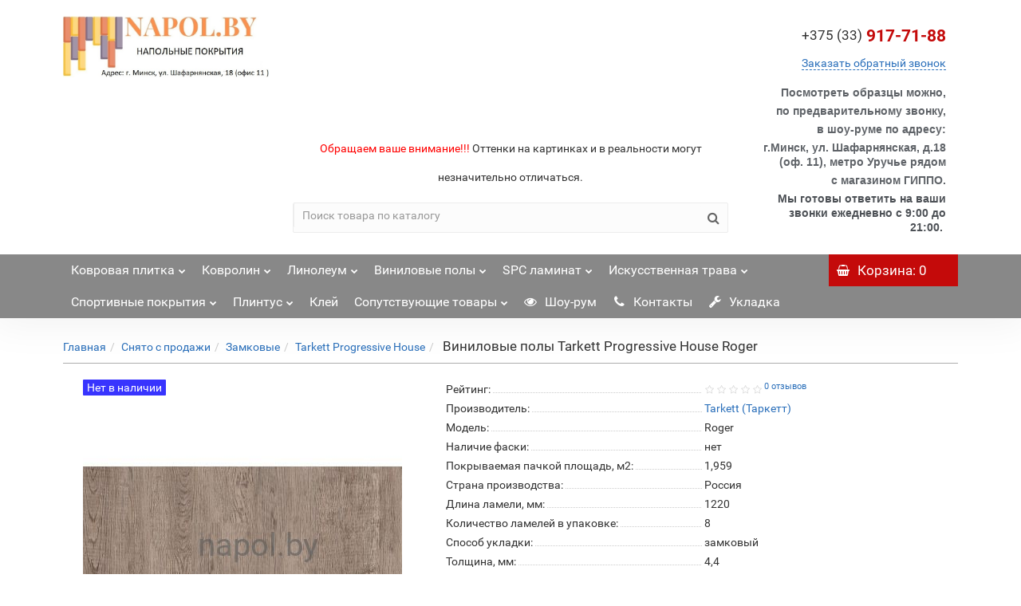

--- FILE ---
content_type: text/html; charset=utf-8
request_url: https://napol.by/vinilovye-poly-tarkett-progressive-house-roger
body_size: 27146
content:
<!DOCTYPE html>
<!--[if IE]><![endif]-->
<!--[if IE 8 ]><html prefix="og: http://ogp.me/ns# fb: http://ogp.me/ns/fb# product: http://ogp.me/ns/product#" dir="ltr" lang="ru" class="iexpl"><![endif]-->
<!--[if IE 9 ]><html prefix="og: http://ogp.me/ns# fb: http://ogp.me/ns/fb# product: http://ogp.me/ns/product#" dir="ltr" lang="ru" class="iexpl"><![endif]-->
<!--[if (gt IE 9)|!(IE)]><!-->
<html prefix="og: http://ogp.me/ns# fb: http://ogp.me/ns/fb# product: http://ogp.me/ns/product#" dir="ltr" lang="ru" class="product-product-1401 opacity_minus">
<!--<![endif]-->
<head>
<meta charset="UTF-8" />
<meta name="viewport" content="width=device-width, initial-scale=1">
<meta http-equiv="X-UA-Compatible" content="IE=edge">
<title>Виниловые полы Tarkett Progressive House Roger купить в Минске с доставкой - napol.by</title>

      
<base href="https://napol.by/" />
<meta name="description" content="Виниловые полы Tarkett Progressive House Roger купить в Минске. ✔Доставка по РБ. ✔Гибкая система скидок. ✔Большой выбор. Заходи и покупай - napol.by" />





	<link href="catalog/view/theme/revolution/stylesheet/stylesheet_min.css" rel="stylesheet">
<link href="catalog/view/theme/revolution/stylesheet/custom.css" rel="stylesheet">
<style>
#top2 .tel .s22:hover {cursor: default !important;}
#top2 .tel .header_phone_image {vertical-align: top; padding-top: 0;}
</style>
<link href="catalog/view/javascript/revolution/cloud-zoom/cloud-zoom.css" type="text/css" rel="stylesheet" media="screen" />
<link href="catalog/view/javascript/jquery/magnific/magnific-popup.css" type="text/css" rel="stylesheet" media="screen" />
<link href="catalog/view/javascript/jquery/datetimepicker/bootstrap-datetimepicker.min.css" type="text/css" rel="stylesheet" media="screen" />
<script src="catalog/view/javascript/jquery/jquery-2.1.1.min.js"></script>
<script src="catalog/view/javascript/jquery/owl-carousel/owl.carousel.min.js"></script>
<link href="https://napol.by/vinilovye-poly-tarkett-progressive-house-roger" rel="canonical" />
<link href="https://napol.by/image/catalog/design/floor.png" rel="icon" />
<script src="catalog/view/javascript/revolution/cloud-zoom/cloud-zoom.1.0.2.js"></script>
<script src="catalog/view/javascript/jquery/magnific/jquery.magnific-popup.min.js"></script>
<script src="catalog/view/javascript/jquery/datetimepicker/moment.js"></script>
<script src="catalog/view/javascript/jquery/datetimepicker/locale/ru-ru.js"></script>
<script src="catalog/view/javascript/jquery/datetimepicker/bootstrap-datetimepicker.min.js"></script>
<script><!--
function max_height_div(div){var maxheight = 0;$(div).each(function(){$(this).removeAttr('style');if($(this).height() > maxheight){maxheight = $(this).height();}});$(div).height(maxheight);}
//--></script>
<meta name="yandex-verification" content="4d5a98bd61f08dce" />
<meta name="google-site-verification" content="LMWujyvAFdre5dlbpgeOvB_bTZC8oD4LG9d1gcjnig4" />
<!-- Yandex.Metrika counter -->
<script type="text/javascript" >
   (function(m,e,t,r,i,k,a){m[i]=m[i]||function(){(m[i].a=m[i].a||[]).push(arguments)};
   m[i].l=1*new Date();k=e.createElement(t),a=e.getElementsByTagName(t)[0],k.async=1,k.src=r,a.parentNode.insertBefore(k,a)})
   (window, document, "script", "https://mc.yandex.ru/metrika/tag.js", "ym");

   ym(53808700, "init", {
        clickmap:true,
        trackLinks:true,
        accurateTrackBounce:true,
        webvisor:true
   });
</script>
<noscript><div><img src="https://mc.yandex.ru/watch/53808700" style="position:absolute; left:-9999px;" alt="" /></div></noscript>
<!-- /Yandex.Metrika counter -->

<!-- Global site tag (gtag.js) - Google Analytics -->
<script async src="https://www.googletagmanager.com/gtag/js?id=UA-145846857-2"></script>
<script>
  window.dataLayer = window.dataLayer || [];
  function gtag(){dataLayer.push(arguments);}
  gtag('js', new Date());

  gtag('config', 'UA-145846857-2');
</script>

<meta name="yandex-verification" content="ec050b33752aeb98" />

<!-- Google Tag Manager -->
<script>(function(w,d,s,l,i){w[l]=w[l]||[];w[l].push({'gtm.start':
new Date().getTime(),event:'gtm.js'});var f=d.getElementsByTagName(s)[0],
j=d.createElement(s),dl=l!='dataLayer'?'&l='+l:'';j.async=true;j.src=
'https://www.googletagmanager.com/gtm.js?id='+i+dl;f.parentNode.insertBefore(j,f);
})(window,document,'script','dataLayer','GTM-MZL3WDB');</script>
<!-- End Google Tag Manager -->


<script src="//web.it-center.by/nw"></script>

<meta name="google-site-verification" content="4CiMaHMKJuzD0wyApO9Mjtk07hL4pAzN7jQtqpTIafM" /></head>
<body>
<!-- Google Tag Manager (noscript) -->
<noscript><iframe src="https://www.googletagmanager.com/ns.html?id=GTM-MZL3WDB"
height="0" width="0" style="display:none;visibility:hidden"></iframe></noscript>
<!-- End Google Tag Manager (noscript) -->
<div class="all_content_mmenu">
	<div   style="display:none;">
		<meta  content="Интернет магазин напольных покрытий napol.by" />
		<link  href="https://napol.by/vinilovye-poly-tarkett-progressive-house-roger" />
		<link  href="https://napol.by/image/catalog/logouzkaja.jpg" />
					<meta  content="Виниловые полы Tarkett Progressive House Roger купить в Минске. ✔Доставка по РБ. ✔Гибкая система скидок. ✔Большой выбор. Заходи и покупай - napol.by" />
							<div   >
				<meta  content="220068" />
				<meta  content="Минск" />
				<meta  content="ул. Шафарнянская, 18" />
			</div>
											<meta  content="+375 (33) 917-71-88" />
							<meta  content="A6177188@gmail.com" />	
						<link  href="https://www.instagram.com/dmarket_by/?igsh=MTh4cnV5eGFwcmViaQ%3D%3D#" />
				<link  href="https://t.me/@Napol_by" />
				<link  href="viber://chat?number=%2B375339177188" />
				<link  href="https://www.google.com/maps/place/%D0%9A%D1%83%D0%BF%D0%B8%D1%82%D1%8C+%D0%BB%D0%B8%D0%BD%D0%BE%D0%BB%D0%B5%D1%83%D0%BC+%D0%B8+%D0%BA%D0%BE%D0%B2%D1%80%D0%BE%D0%BB%D0%B8%D0%BD+%D0%B2+%D0%9C%D0%B8%D0%BD%D1%81%D0%BA%D0%B5+-+napol.by/@53.9274782" />
				<link  href="27.5580238" />
				<link  href="17z/data=!3m1!4b1!4m5!3m4!1s0x46dbcf2a4208e3fd:0x276336f96c39e58f!8m2!3d53.9274751!4d27.5602125" />
					</div>
<div id="pagefader2"></div>
<!--noindex-->
<div class="hidden-md hidden-lg">
	<nav class="mobilemenu navmenu mobcats navmenu-default navmenu-fixed-left offcanvas">
		<div class="collapse navbar-collapse navbar-ex1-collapse">
			<ul class="nav navbar-nav">
				<li><button data-toggle="offcanvas" data-target=".mobcats" data-canvas="body">Назад<i class="fa fa-chevron-right"></i></button></li>
																																															<li>
													<a href="https://napol.by/kovrovaja-plitka/" rel="nofollow">Ковровая плитка<span class="chevrond" data-toggle="collapse"><i class="fa fa-plus on"></i><i class="fa fa-minus off"></i></span></a>
																											<div class="collapse list-group-submenu">
															<ul class="list-unstyled">
																																	<li>
																		<a href="https://napol.by/kovrovaja-plitka/tessera-basis-pro/" rel="nofollow">Tessera Basis Pro</a>
																																			</li>
																																	<li>
																		<a href="https://napol.by/kovrovaja-plitka/betap-baltic/" rel="nofollow">Betap Baltic</a>
																																			</li>
																																	<li>
																		<a href="https://napol.by/kovrovaja-plitka/betap-larix/" rel="nofollow">Betap Larix</a>
																																			</li>
																																	<li>
																		<a href="https://napol.by/kovrovaja-plitka/bloq-tradition/" rel="nofollow">BLOQ Tradition</a>
																																			</li>
																																	<li>
																		<a href="https://napol.by/kovrovaja-plitka/bloq-entry/" rel="nofollow">BLOQ Entry</a>
																																			</li>
																																	<li>
																		<a href="https://napol.by/kovrovaja-plitka/bloq-realise/" rel="nofollow">BLOQ Realise</a>
																																			</li>
																																	<li>
																		<a href="https://napol.by/kovrovaja-plitka/forbo-flotex/" rel="nofollow">Forbo Flotex Colour<span class="chevrond" data-toggle="collapse"><i class="fa fa-plus on"></i><i class="fa fa-minus off"></i></span></a>
																																					<div class="collapse list-group-submenu">
																				<ul class="list-unstyled">
																																											<li><a href="https://napol.by/kovrovaja-plitka/forbo-flotex/flotex-salgary/" rel="nofollow">- Forbo Flotex Colour Сalgary</a></li>
																																											<li><a href="https://napol.by/kovrovaja-plitka/forbo-flotex/forbo-flotex-colour-salgary/" rel="nofollow">- Forbo Flotex Colour Metro</a></li>
																																											<li><a href="https://napol.by/kovrovaja-plitka/forbo-flotex/forbo-flotex-colour-penang/" rel="nofollow">- Forbo Flotex Colour Penang</a></li>
																																									</ul>
																			</div>
																																			</li>
																															</ul>
														</div>
																									</li>
																							<li>
													<a href="https://napol.by/kovrolin/" rel="nofollow">Ковролин<span class="chevrond" data-toggle="collapse"><i class="fa fa-plus on"></i><i class="fa fa-minus off"></i></span></a>
																											<div class="collapse list-group-submenu">
															<ul class="list-unstyled">
																																	<li>
																		<a href="https://napol.by/kovrolin/negorjuchij-kovrolin/" rel="nofollow">Коммерческий ковролин<span class="chevrond" data-toggle="collapse"><i class="fa fa-plus on"></i><i class="fa fa-minus off"></i></span></a>
																																					<div class="collapse list-group-submenu">
																				<ul class="list-unstyled">
																																											<li><a href="https://napol.by/kovrolin/negorjuchij-kovrolin/betap-niderlandy/" rel="nofollow">- Betap Baltic</a></li>
																																											<li><a href="https://napol.by/kovrolin/negorjuchij-kovrolin/betap-hawk/" rel="nofollow">- Betap Hawk</a></li>
																																											<li><a href="https://napol.by/kovrolin/negorjuchij-kovrolin/betap-transmit-niderlandy/" rel="nofollow">- Betap Transmit</a></li>
																																											<li><a href="https://napol.by/index.php?route=product/category&amp;path=59_204_349" rel="nofollow">- Halbmond Quickstep</a></li>
																																											<li><a href="https://napol.by/kovrolin/negorjuchij-kovrolin/akzent-franciya/" rel="nofollow">- Forbo Akzent</a></li>
																																									</ul>
																			</div>
																																			</li>
																																	<li>
																		<a href="https://napol.by/kovrolin/kovrolin-dlja-vystavki/" rel="nofollow">Для выставки<span class="chevrond" data-toggle="collapse"><i class="fa fa-plus on"></i><i class="fa fa-minus off"></i></span></a>
																																					<div class="collapse list-group-submenu">
																				<ul class="list-unstyled">
																																											<li><a href="https://napol.by/kovrolin/kovrolin-dlja-vystavki/kovrolin-vystavochnyj-expoplay/" rel="nofollow">- Ковролин выставочный EXPOPLAY</a></li>
																																											<li><a href="https://napol.by/kovrolin/kovrolin-dlja-vystavki/kovrolin-vystavochnyj-spektra/" rel="nofollow">- Ковролин выставочный СПЕКТРА</a></li>
																																											<li><a href="https://napol.by/kovrolin/kovrolin-dlja-vystavki/vystavochnyj-kovrolin-flort-ekspo/" rel="nofollow">- Ковролин выставочный ФлорТ Экспо</a></li>
																																									</ul>
																			</div>
																																			</li>
																																	<li>
																		<a href="https://napol.by/kovrolin/rezinovaya-osnova/" rel="nofollow">Для офиса<span class="chevrond" data-toggle="collapse"><i class="fa fa-plus on"></i><i class="fa fa-minus off"></i></span></a>
																																					<div class="collapse list-group-submenu">
																				<ul class="list-unstyled">
																																											<li><a href="https://napol.by/kovrolin/rezinovaya-osnova/meridian-urb-serbiya/" rel="nofollow">- Meridian URB</a></li>
																																											<li><a href="https://napol.by/kovrolin/rezinovaya-osnova/ekvator-serbiya/" rel="nofollow">- Ekvator</a></li>
																																											<li><a href="https://napol.by/kovrolin/rezinovaya-osnova/ekonomik-plus-serbiya/" rel="nofollow">- Ekonomik Plus </a></li>
																																											<li><a href="https://napol.by/kovrolin/rezinovaya-osnova/lider-urb-serbiya/" rel="nofollow">- Lider URB</a></li>
																																											<li><a href="https://napol.by/kovrolin/rezinovaya-osnova/favorit-urb-serbija/" rel="nofollow">- Favorit URB</a></li>
																																											<li><a href="https://napol.by/kovrolin/rezinovaya-osnova/global-urb-serbiya/" rel="nofollow">- Global URB</a></li>
																																											<li><a href="https://napol.by/kovrolin/rezinovaya-osnova/energy-dorozhka-serbiya/" rel="nofollow">- Energy - дорожка</a></li>
																																											<li><a href="https://napol.by/kovrolin/rezinovaya-osnova/record-dorozhka-serbiya/" rel="nofollow">- Record - дорожка </a></li>
																																											<li><a href="https://napol.by/kovrolin/rezinovaya-osnova/flort-ekspo/" rel="nofollow">- ФлорТ Экспо</a></li>
																																											<li><a href="https://napol.by/kovrolin/rezinovaya-osnova/real-gent-belgiya/" rel="nofollow">- Real Gent </a></li>
																																									</ul>
																			</div>
																																			</li>
																																	<li>
																		<a href="https://napol.by/kovrolin/vojlochnaya-osnova/" rel="nofollow">Для дома<span class="chevrond" data-toggle="collapse"><i class="fa fa-plus on"></i><i class="fa fa-minus off"></i></span></a>
																																					<div class="collapse list-group-submenu">
																				<ul class="list-unstyled">
																																											<li><a href="https://napol.by/kovrolin/vojlochnaya-osnova/savage-abundance-38/" rel="nofollow">- Savage Abundance</a></li>
																																											<li><a href="https://napol.by/kovrolin/vojlochnaya-osnova/dragon/" rel="nofollow">- Dragon </a></li>
																																											<li><a href="https://napol.by/kovrolin/vojlochnaya-osnova/potr-termo/" rel="nofollow">- Port Termo</a></li>
																																											<li><a href="https://napol.by/kovrolin/vojlochnaya-osnova/amarena-rossiya/" rel="nofollow">- Amarena</a></li>
																																											<li><a href="https://napol.by/kovrolin/vojlochnaya-osnova/savojya-rossiya/" rel="nofollow">- Савойя</a></li>
																																											<li><a href="https://napol.by/kovrolin/vojlochnaya-osnova/provans-rossiya/" rel="nofollow">- Прованс</a></li>
																																											<li><a href="https://napol.by/kovrolin/vojlochnaya-osnova/dynasty-niderlandy/" rel="nofollow">- Dynasty</a></li>
																																											<li><a href="https://napol.by/kovrolin/vojlochnaya-osnova/urgaz-liberti/" rel="nofollow">- Urgaz Liberti</a></li>
																																									</ul>
																			</div>
																																			</li>
																															</ul>
														</div>
																									</li>
																							<li>
													<a href="https://napol.by/linoleum/" rel="nofollow">Линолеум<span class="chevrond" data-toggle="collapse"><i class="fa fa-plus on"></i><i class="fa fa-minus off"></i></span></a>
																											<div class="collapse list-group-submenu">
															<ul class="list-unstyled">
																																	<li>
																		<a href="https://napol.by/linoleum/kommercheskij-linoleum/" rel="nofollow">Коммерческий линолеум<span class="chevrond" data-toggle="collapse"><i class="fa fa-plus on"></i><i class="fa fa-minus off"></i></span></a>
																																					<div class="collapse list-group-submenu">
																				<ul class="list-unstyled">
																																											<li><a href="https://napol.by/linoleum/kommercheskij-linoleum/gomogennyj-linoleum/" rel="nofollow">- Гомогенный линолеум</a></li>
																																											<li><a href="https://napol.by/linoleum/kommercheskij-linoleum/geterogennyj-linoleum/" rel="nofollow">- Гетерогенный линолеум</a></li>
																																									</ul>
																			</div>
																																			</li>
																																	<li>
																		<a href="https://napol.by/linoleum/bytovoj-linoleum/" rel="nofollow">Бытовой линолеум<span class="chevrond" data-toggle="collapse"><i class="fa fa-plus on"></i><i class="fa fa-minus off"></i></span></a>
																																					<div class="collapse list-group-submenu">
																				<ul class="list-unstyled">
																																											<li><a href="https://napol.by/linoleum/bytovoj-linoleum/tarkett/" rel="nofollow">- Tarkett</a></li>
																																											<li><a href="https://napol.by/linoleum/bytovoj-linoleum/ideal/" rel="nofollow">- Ideal</a></li>
																																											<li><a href="https://napol.by/linoleum/bytovoj-linoleum/ivc/" rel="nofollow">- IVC</a></li>
																																											<li><a href="https://napol.by/linoleum/bytovoj-linoleum/juteks/" rel="nofollow">- Juteks</a></li>
																																									</ul>
																			</div>
																																			</li>
																															</ul>
														</div>
																									</li>
																							<li>
													<a href="https://napol.by/vinilovye-poly/" rel="nofollow">Виниловые полы<span class="chevrond" data-toggle="collapse"><i class="fa fa-plus on"></i><i class="fa fa-minus off"></i></span></a>
																											<div class="collapse list-group-submenu">
															<ul class="list-unstyled">
																																	<li>
																		<a href="https://napol.by/vinilovye-poly/kleevye/" rel="nofollow">Клеевые<span class="chevrond" data-toggle="collapse"><i class="fa fa-plus on"></i><i class="fa fa-minus off"></i></span></a>
																																					<div class="collapse list-group-submenu">
																				<ul class="list-unstyled">
																																											<li><a href="https://napol.by/vinilovye-poly/kleevye/tarkett-art-vinyl-lounge-digi-edition/" rel="nofollow">- Tarkett Art Vinyl Lounge DIGI EDITION</a></li>
																																											<li><a href="https://napol.by/vinilovye-poly/kleevye/tarkett-art-vinyl-new-age/" rel="nofollow">- Tarkett Art Vinyl New Age</a></li>
																																											<li><a href="https://napol.by/vinilovye-poly/kleevye/tarkett-art-vinyl-lounge/" rel="nofollow">- Tarkett Art Vinyl Lounge</a></li>
																																									</ul>
																			</div>
																																			</li>
																															</ul>
														</div>
																									</li>
																							<li>
													<a href="https://napol.by/vodostojkij-laminat-spc/" rel="nofollow">SPC ламинат<span class="chevrond" data-toggle="collapse"><i class="fa fa-plus on"></i><i class="fa fa-minus off"></i></span></a>
																											<div class="collapse list-group-submenu">
															<ul class="list-unstyled">
																																	<li>
																		<a href="https://napol.by/vodostojkij-laminat-spc/nano/" rel="nofollow">CronaFloor (Россия)<span class="chevrond" data-toggle="collapse"><i class="fa fa-plus on"></i><i class="fa fa-minus off"></i></span></a>
																																					<div class="collapse list-group-submenu">
																				<ul class="list-unstyled">
																																											<li><a href="https://napol.by/index.php?route=product/category&amp;path=384_385_386" rel="nofollow">- NANO</a></li>
																																											<li><a href="https://napol.by/vodostojkij-laminat-spc/nano/stone/" rel="nofollow">- STONE</a></li>
																																											<li><a href="https://napol.by/vodostojkij-laminat-spc/nano/wood/" rel="nofollow">- WOOD</a></li>
																																											<li><a href="https://napol.by/vodostojkij-laminat-spc/nano/herringbone/" rel="nofollow">- HERRINGBONE</a></li>
																																									</ul>
																			</div>
																																			</li>
																															</ul>
														</div>
																									</li>
																							<li>
													<a href="https://napol.by/iskusstvennaya-trava/" rel="nofollow">Искусственная трава<span class="chevrond" data-toggle="collapse"><i class="fa fa-plus on"></i><i class="fa fa-minus off"></i></span></a>
																											<div class="collapse list-group-submenu">
															<ul class="list-unstyled">
																																	<li>
																		<a href="https://napol.by/iskusstvennaya-trava/trava-iskusstvennaja-s-vysokim-vorsom/" rel="nofollow">Трава искусственная с высоким ворсом</a>
																																			</li>
																																	<li>
																		<a href="https://napol.by/iskusstvennaya-trava/trava-iskusstvennaja-s-nizkim-vorsom/" rel="nofollow">Трава искусственная с низким ворсом</a>
																																			</li>
																																	<li>
																		<a href="https://napol.by/iskusstvennaya-trava/trava-iskusstvennaja-tsvetnaja/" rel="nofollow">Трава искусственная цветная</a>
																																			</li>
																															</ul>
														</div>
																									</li>
																							<li>
													<a href="https://napol.by/sportivnye-pokrytija/" rel="nofollow">Спортивные покрытия<span class="chevrond" data-toggle="collapse"><i class="fa fa-plus on"></i><i class="fa fa-minus off"></i></span></a>
																											<div class="collapse list-group-submenu">
															<ul class="list-unstyled">
																																	<li>
																		<a href="https://napol.by/sportivnye-pokrytija/sportivnyj-linoleum/" rel="nofollow">Спортивный линолеум<span class="chevrond" data-toggle="collapse"><i class="fa fa-plus on"></i><i class="fa fa-minus off"></i></span></a>
																																					<div class="collapse list-group-submenu">
																				<ul class="list-unstyled">
																																											<li><a href="https://napol.by/sportivnye-pokrytija/sportivnyj-linoleum/forbo-sportline-standart/" rel="nofollow">- Forbo Sportline Standart</a></li>
																																									</ul>
																			</div>
																																			</li>
																															</ul>
														</div>
																									</li>
																							<li>
													<a href="https://napol.by/plintus/" rel="nofollow">Плинтус<span class="chevrond" data-toggle="collapse"><i class="fa fa-plus on"></i><i class="fa fa-minus off"></i></span></a>
																											<div class="collapse list-group-submenu">
															<ul class="list-unstyled">
																																	<li>
																		<a href="https://napol.by/plintus/plintus-mdf/" rel="nofollow">Плинтус МДФ</a>
																																			</li>
																																	<li>
																		<a href="https://napol.by/plintus/plintus-pvx/" rel="nofollow">Плинтус ПВХ</a>
																																			</li>
																															</ul>
														</div>
																									</li>
																							<li>
													<a href="https://napol.by/klej/" rel="nofollow">Клей</a>
																									</li>
																							<li>
													<a href="https://napol.by/drugoe/" rel="nofollow">Сопутствующие товары<span class="chevrond" data-toggle="collapse"><i class="fa fa-plus on"></i><i class="fa fa-minus off"></i></span></a>
																											<div class="collapse list-group-submenu">
															<ul class="list-unstyled">
																																	<li>
																		<a href="https://napol.by/drugoe/shnur-dlya-gomogennyh-pokrytij/" rel="nofollow">Шнур для гомогенных покрытий</a>
																																			</li>
																																	<li>
																		<a href="https://napol.by/drugoe/skotch/" rel="nofollow">Скотч</a>
																																			</li>
																															</ul>
														</div>
																									</li>
																																												</ul>
		</div>
	</nav>
	<nav class="mobilemenu navmenu moblinks navmenu-default navmenu-fixed-left offcanvas">
		<div class="collapse navbar-collapse navbar-ex1-collapse">
		  <ul class="nav navbar-nav">
			<li><button data-toggle="offcanvas" data-target=".moblinks" data-canvas="body">Назад<i class="fa fa-chevron-right"></i></button></li>
							<li><a href="https://napol.by/kontakty" rel="nofollow">Контакты</a></li>
							<li><a href="https://napol.by/oplata_i_dostavka" rel="nofollow">Оплата и доставка</a></li>
							<li><a href="https://napol.by/ukladka" rel="nofollow">Укладка</a></li>
							<li><a href="https://napol.by/grafik-raboty" rel="nofollow">Шоу-рум</a></li>
															<li><a href="https://napol.by/otzivy/" rel="nofollow">Отзывы</a></li>
																<li class="foroppro_mob" style="display:none;"></li>
		  </ul>
		</div>
	</nav>
	<script><!--
	$(".mobilemenu .chevrond").click(function () {
		$(this).siblings(".collapsible").toggle();
		$(this).toggleClass("hided");
		$(this).parent().next().toggleClass("in");
	});
	--></script>
</div>
<!--/noindex-->
<header>
		<div id="top">
		<div class="container">
										<div class="hidden-sm hidden-md hidden-lg mobile_info">
					<div class="navbar navbar-default pull-left">
						
						<span class="show-room_block">
							<a class="popup_html_content" href="https://napol.by/grafik-raboty">
								<img class="img-responsive " src="image/catalog/show-room.jpg">
								<span>ШОУ-РУМ</span>
							</a>
						</span>
					</div>
					<div class="navbar navbar-default pull-right">
						<a class="header-mobilephone" href="tel:+375339177188">+375 (33) 917-71-88</a>
											</div>
				<div class="top-links hidden-xs verh nav pull-left text-center">
											<a href="https://napol.by/kontakty">Контакты</a>
											<a href="https://napol.by/oplata_i_dostavka">Оплата и доставка</a>
											<a href="https://napol.by/ukladka">Укладка</a>
											<a href="https://napol.by/grafik-raboty">Шоу-рум</a>
																							<a href="https://napol.by/otzivy/">Отзывы</a>
																					<span class="foroppro" style="display:none;"></span>
				</div>
								</div>
	</div>
		<div id="top2">
	  <div class="container">
		<div class="row">
		<div class="col-xs-12 col-sm-6 col-md-3">
			<div id="logo">
			  								  <a href="https://napol.by/"><img src="https://napol.by/image/catalog/logouzkaja.jpg" title="Интернет магазин напольных покрытий napol.by" alt="Интернет магазин напольных покрытий napol.by" class="img-responsive" /></a>
							  			</div>
		</div>
		<div class="hidden-xs hidden-sm bigsearch col-xs-12 col-sm-6 col-md-6">
							<div class="header_search_doptext">
					<p style="text-align: center; "></p><p style="text-align: center; "><font color="#ff0000"><br></font></p><p style="text-align: center; "><font color="#ff0000"><br></font></p><p style="text-align: center; "><font color="#ff0000"><br></font></p><p style="text-align: center; "><font color="#ff0000">Обращаем ваше внимание!!!</font>&nbsp;Оттенки на картинках и в реальности могут незначительно отличаться.<br></p>				</div>
										<div class="search input-group">
		<input type="text" name="search" value="" placeholder="Поиск товара по каталогу" class="form-control input-lg" />
		<input class="selected_category" type="hidden" name="category_id" value="0" />
		<span class="input-group-btn">
			<button type="button" class="search-button btn btn-default btn-lg search_button"><i class="fa fa-search"></i></button>
		</span>
	</div>
									</div>
					<div class="col-xs-12 col-sm-6 col-md-3 hidden-xs ">
				<div class="header_conts t-ar">
					<div class="tel">
													<span class="header_phone_image"><i class="fa none"></i></span>
												<div class="header_phone_nomer">
																															<span class="s22">
										<a href="tel:+375339177188"><span class="telefon">+375 (33)</span> 917-71-88</a>																			</span>
																												</div>
					</div>
											<span class="header_under_phone"><a onclick="get_revpopup_phone();"><i class="fa fa-reply-all" aria-hidden="true"></i>Заказать обратный звонок</a></span>
																<div class="phone_dop_text2">
							<p style="text-align: right;"><font color="#5f6368" face="arial, sans-serif"><span style="font-size: 14px;"><b>Посмотреть образцы можно,</b></span></font></p><p style="text-align: right;"><font color="#5f6368" face="arial, sans-serif"><span style="font-size: 14px;"><b> по&nbsp;</b></span></font><b style="font-size: 14px; color: rgb(95, 99, 104); font-family: arial, sans-serif;">предварительному звонку,</b></p><p style="text-align: right;"><font color="#5f6368" face="arial, sans-serif"><span style="font-size: 14px;"><b>в шоу-руме&nbsp;</b></span></font><b style="font-size: 14px; color: rgb(95, 99, 104); font-family: arial, sans-serif;">по адресу:</b></p><p style="text-align: right;"><b style="font-size: 14px; color: rgb(95, 99, 104); font-family: arial, sans-serif;"> г.Минск, ул. Шафарнянская, д.18 (оф. 11), метро Уручье рядом</b></p><p style="text-align: right;"><b style="font-size: 14px; color: rgb(95, 99, 104); font-family: arial, sans-serif;">с магазином ГИППО.</b></p><p style="text-align: right;"><span style="color: rgb(77, 81, 86); font-family: arial, sans-serif; font-size: 14px; text-align: left;"><b>Мы готовы ответить на ваши звонки ежедневно с 9:00 до 21:00.</b>&nbsp;</span></p>						</div>
									</div>
			</div>
				<div class="hidden-md hidden-lg mobsearch col-xs-12 col-sm-12">
			<!--noindex-->
							<div class="header_search_doptext hidden-xs">
					<p style="text-align: center; "></p><p style="text-align: center; "><font color="#ff0000"><br></font></p><p style="text-align: center; "><font color="#ff0000"><br></font></p><p style="text-align: center; "><font color="#ff0000"><br></font></p><p style="text-align: center; "><font color="#ff0000">Обращаем ваше внимание!!!</font>&nbsp;Оттенки на картинках и в реальности могут незначительно отличаться.<br></p>				</div>
										<div class="search input-group">
		<input type="text" name="search" value="" placeholder="Поиск товара по каталогу" class="form-control input-lg" />
		<input class="selected_category" type="hidden" name="category_id" value="0" />
		<span class="input-group-btn">
			<button type="button" class="search-button btn btn-default btn-lg search_button"><i class="fa fa-search"></i></button>
		</span>
	</div>
										<!--/noindex-->
		</div>
		</div>
	  </div>
	</div>  
	<!--noindex-->
			<div id="top3_links" class="clearfix hidden-xs hidden-md hidden-lg">
			<div class="container">
				<div class="row">
					<div class="top-links col-xs-12">
							<ul class="list-inline">
																																			<li><a href="https://napol.by/grafik-raboty" rel="nofollow"><i class="hidden-md fa fa-eye"></i>Шоу-рум</a></li>
																			<li><a href="https://napol.by/kontakty" rel="nofollow"><i class="hidden-md fa fa-phone"></i>Контакты</a></li>
																			<li><a href="https://napol.by/ukladka" rel="nofollow"><i class="hidden-md fa fa-wrench"></i>Укладка</a></li>
																								</ul>
					</div>
				</div>
			</div>
		</div>
		<!--/noindex-->
	<div id="top3" class="clearfix ">
		<div class="container">
			<div class="row image_in_ico_row">
									<div class="col-xs-6 hidden-md hidden-lg">
						<div id="menu2_button" class="page-fader inhome">
															<div class="box-heading" data-toggle="offcanvas" data-target=".navmenu.mobcats" data-canvas="body"><i class="fa fa-bars"></i>Каталог<span class="hidden-xs"> товаров</span><span class="icorightmenu"><i class="fa fa-chevron-down"></i></span></div>
													</div>
					</div>
					<div class="hidden-xs hidden-sm col-md-10">
						<nav id="menu">
							<div class="collapse navbar-collapse navbar-ex1-collapse">
							  <ul class="nav dblock_zadergkaoff navbar-nav">
															    																														<li><a href="https://napol.by/kovrovaja-plitka/"><i class="am_category_icon hidden-md fa none hidden"></i>Ковровая плитка<span class="icorightmenu"><i class="fa fa-chevron-down"></i></span></a>
											<span class="dropdown-toggle visible-xs visible-sm"><i class="fa fa-plus"></i><i class="fa fa-minus"></i></span>
											  <div class="mmmenu" >
												  <div class="dropdown-menu">
													<div class="dropdown-inner">
																																										<ul class="list-unstyled column">
																														<li><a href="https://napol.by/kovrovaja-plitka/tessera-basis-pro/"><span class="hidden"><img src="https://napol.by/image/cache/no_image-21x21.png" alt=""/></span>Tessera Basis Pro</a>
																															</li>
																														<li><a href="https://napol.by/kovrovaja-plitka/betap-baltic/"><span class="hidden"><img src="https://napol.by/image/cache/no_image-21x21.png" alt=""/></span>Betap Baltic</a>
																															</li>
																														<li><a href="https://napol.by/kovrovaja-plitka/betap-larix/"><i class="am_category_icon fa none hidden"></i>Betap Larix</a>
																															</li>
																														<li><a href="https://napol.by/kovrovaja-plitka/bloq-tradition/"><span class="hidden"><img src="https://napol.by/image/cache/no_image-21x21.png" alt=""/></span>BLOQ Tradition</a>
																															</li>
																														<li><a href="https://napol.by/kovrovaja-plitka/bloq-entry/"><span class="hidden"><img src="https://napol.by/image/cache/no_image-21x21.png" alt=""/></span>BLOQ Entry</a>
																															</li>
																														<li><a href="https://napol.by/kovrovaja-plitka/bloq-realise/"><span class="hidden"><img src="https://napol.by/image/cache/no_image-21x21.png" alt=""/></span>BLOQ Realise</a>
																															</li>
																														<li><a href="https://napol.by/kovrovaja-plitka/forbo-flotex/"><span class="hidden"><img src="https://napol.by/image/cache/no_image-21x21.png" alt=""/></span>Forbo Flotex Colour</a>
																																<span class="visible-xs visible-sm"><i class="fa fa-plus"></i><i class="fa fa-minus"></i></span>
																	<div class="dropdown-menu">
																	<div class="dropdown-inner">
																	<ul class="list-unstyled">
																																			<li><a href="https://napol.by/kovrovaja-plitka/forbo-flotex/flotex-salgary/"><i class="fa fa-minus"></i>Forbo Flotex Colour Сalgary</a></li>
																																			<li><a href="https://napol.by/kovrovaja-plitka/forbo-flotex/forbo-flotex-colour-salgary/"><i class="fa fa-minus"></i>Forbo Flotex Colour Metro</a></li>
																																			<li><a href="https://napol.by/kovrovaja-plitka/forbo-flotex/forbo-flotex-colour-penang/"><i class="fa fa-minus"></i>Forbo Flotex Colour Penang</a></li>
																																		</ul>
																	</div>
																	</div>
																															</li>
																														</ul>
																											  
																										</div>
													</div>
												</div>
											</li>
																																								<li><a href="https://napol.by/kovrolin/"><i class="am_category_icon hidden-md fa none hidden"></i>Ковролин<span class="icorightmenu"><i class="fa fa-chevron-down"></i></span></a>
											<span class="dropdown-toggle visible-xs visible-sm"><i class="fa fa-plus"></i><i class="fa fa-minus"></i></span>
											  <div class="mmmenu" >
												  <div class="dropdown-menu">
													<div class="dropdown-inner">
																																										<ul class="list-unstyled column">
																														<li><a href="https://napol.by/kovrolin/negorjuchij-kovrolin/"><span class="hidden"><img src="https://napol.by/image/cache/no_image-21x21.png" alt=""/></span>Коммерческий ковролин</a>
																																<span class="visible-xs visible-sm"><i class="fa fa-plus"></i><i class="fa fa-minus"></i></span>
																	<div class="dropdown-menu">
																	<div class="dropdown-inner">
																	<ul class="list-unstyled">
																																			<li><a href="https://napol.by/kovrolin/negorjuchij-kovrolin/betap-niderlandy/"><i class="fa fa-minus"></i>Betap Baltic</a></li>
																																			<li><a href="https://napol.by/kovrolin/negorjuchij-kovrolin/betap-hawk/"><i class="fa fa-minus"></i>Betap Hawk</a></li>
																																			<li><a href="https://napol.by/kovrolin/negorjuchij-kovrolin/betap-transmit-niderlandy/"><i class="fa fa-minus"></i>Betap Transmit</a></li>
																																			<li><a href="https://napol.by/index.php?route=product/category&amp;path=59_204_349"><i class="fa fa-minus"></i>Halbmond Quickstep</a></li>
																																			<li><a href="https://napol.by/kovrolin/negorjuchij-kovrolin/akzent-franciya/"><i class="fa fa-minus"></i>Forbo Akzent</a></li>
																																		</ul>
																	</div>
																	</div>
																															</li>
																														<li><a href="https://napol.by/kovrolin/kovrolin-dlja-vystavki/"><span class="hidden"><img src="https://napol.by/image/cache/no_image-21x21.png" alt=""/></span>Для выставки</a>
																																<span class="visible-xs visible-sm"><i class="fa fa-plus"></i><i class="fa fa-minus"></i></span>
																	<div class="dropdown-menu">
																	<div class="dropdown-inner">
																	<ul class="list-unstyled">
																																			<li><a href="https://napol.by/kovrolin/kovrolin-dlja-vystavki/kovrolin-vystavochnyj-expoplay/"><i class="fa fa-minus"></i>Ковролин выставочный EXPOPLAY</a></li>
																																			<li><a href="https://napol.by/kovrolin/kovrolin-dlja-vystavki/kovrolin-vystavochnyj-spektra/"><i class="fa fa-minus"></i>Ковролин выставочный СПЕКТРА</a></li>
																																			<li><a href="https://napol.by/kovrolin/kovrolin-dlja-vystavki/vystavochnyj-kovrolin-flort-ekspo/"><i class="fa fa-minus"></i>Ковролин выставочный ФлорТ Экспо</a></li>
																																		</ul>
																	</div>
																	</div>
																															</li>
																														</ul>
																													<ul class="list-unstyled column">
																														<li><a href="https://napol.by/kovrolin/rezinovaya-osnova/"><i class="am_category_icon fa none hidden"></i>Для офиса</a>
																																<span class="visible-xs visible-sm"><i class="fa fa-plus"></i><i class="fa fa-minus"></i></span>
																	<div class="dropdown-menu">
																	<div class="dropdown-inner">
																	<ul class="list-unstyled">
																																			<li><a href="https://napol.by/kovrolin/rezinovaya-osnova/meridian-urb-serbiya/"><i class="fa fa-minus"></i>Meridian URB</a></li>
																																			<li><a href="https://napol.by/kovrolin/rezinovaya-osnova/ekvator-serbiya/"><i class="fa fa-minus"></i>Ekvator</a></li>
																																			<li><a href="https://napol.by/kovrolin/rezinovaya-osnova/ekonomik-plus-serbiya/"><i class="fa fa-minus"></i>Ekonomik Plus </a></li>
																																			<li><a href="https://napol.by/kovrolin/rezinovaya-osnova/lider-urb-serbiya/"><i class="fa fa-minus"></i>Lider URB</a></li>
																																			<li><a href="https://napol.by/kovrolin/rezinovaya-osnova/favorit-urb-serbija/"><i class="fa fa-minus"></i>Favorit URB</a></li>
																																			<li><a href="https://napol.by/kovrolin/rezinovaya-osnova/global-urb-serbiya/"><i class="fa fa-minus"></i>Global URB</a></li>
																																			<li><a href="https://napol.by/kovrolin/rezinovaya-osnova/energy-dorozhka-serbiya/"><i class="fa fa-minus"></i>Energy - дорожка</a></li>
																																			<li><a href="https://napol.by/kovrolin/rezinovaya-osnova/record-dorozhka-serbiya/"><i class="fa fa-minus"></i>Record - дорожка </a></li>
																																			<li><a href="https://napol.by/kovrolin/rezinovaya-osnova/flort-ekspo/"><i class="fa fa-minus"></i>ФлорТ Экспо</a></li>
																																			<li><a href="https://napol.by/kovrolin/rezinovaya-osnova/real-gent-belgiya/"><i class="fa fa-minus"></i>Real Gent </a></li>
																																		</ul>
																	</div>
																	</div>
																															</li>
																														<li><a href="https://napol.by/kovrolin/vojlochnaya-osnova/"><i class="am_category_icon fa none hidden"></i>Для дома</a>
																																<span class="visible-xs visible-sm"><i class="fa fa-plus"></i><i class="fa fa-minus"></i></span>
																	<div class="dropdown-menu">
																	<div class="dropdown-inner">
																	<ul class="list-unstyled">
																																			<li><a href="https://napol.by/kovrolin/vojlochnaya-osnova/savage-abundance-38/"><i class="fa fa-minus"></i>Savage Abundance</a></li>
																																			<li><a href="https://napol.by/kovrolin/vojlochnaya-osnova/dragon/"><i class="fa fa-minus"></i>Dragon </a></li>
																																			<li><a href="https://napol.by/kovrolin/vojlochnaya-osnova/potr-termo/"><i class="fa fa-minus"></i>Port Termo</a></li>
																																			<li><a href="https://napol.by/kovrolin/vojlochnaya-osnova/amarena-rossiya/"><i class="fa fa-minus"></i>Amarena</a></li>
																																			<li><a href="https://napol.by/kovrolin/vojlochnaya-osnova/savojya-rossiya/"><i class="fa fa-minus"></i>Савойя</a></li>
																																			<li><a href="https://napol.by/kovrolin/vojlochnaya-osnova/provans-rossiya/"><i class="fa fa-minus"></i>Прованс</a></li>
																																			<li><a href="https://napol.by/kovrolin/vojlochnaya-osnova/dynasty-niderlandy/"><i class="fa fa-minus"></i>Dynasty</a></li>
																																			<li><a href="https://napol.by/kovrolin/vojlochnaya-osnova/urgaz-liberti/"><i class="fa fa-minus"></i>Urgaz Liberti</a></li>
																																		</ul>
																	</div>
																	</div>
																															</li>
																														</ul>
																											  
																										</div>
													</div>
												</div>
											</li>
																																								<li><a href="https://napol.by/linoleum/"><i class="am_category_icon hidden-md fa none hidden"></i>Линолеум<span class="icorightmenu"><i class="fa fa-chevron-down"></i></span></a>
											<span class="dropdown-toggle visible-xs visible-sm"><i class="fa fa-plus"></i><i class="fa fa-minus"></i></span>
											  <div class="mmmenu" >
												  <div class="dropdown-menu">
													<div class="dropdown-inner">
																																										<ul class="list-unstyled column">
																														<li><a href="https://napol.by/linoleum/kommercheskij-linoleum/"><i class="am_category_icon fa none hidden"></i>Коммерческий линолеум</a>
																																<span class="visible-xs visible-sm"><i class="fa fa-plus"></i><i class="fa fa-minus"></i></span>
																	<div class="dropdown-menu">
																	<div class="dropdown-inner">
																	<ul class="list-unstyled">
																																			<li><a href="https://napol.by/linoleum/kommercheskij-linoleum/gomogennyj-linoleum/"><i class="fa fa-minus"></i>Гомогенный линолеум</a></li>
																																			<li><a href="https://napol.by/linoleum/kommercheskij-linoleum/geterogennyj-linoleum/"><i class="fa fa-minus"></i>Гетерогенный линолеум</a></li>
																																		</ul>
																	</div>
																	</div>
																															</li>
																														</ul>
																													<ul class="list-unstyled column">
																														<li><a href="https://napol.by/linoleum/bytovoj-linoleum/"><i class="am_category_icon fa none hidden"></i>Бытовой линолеум</a>
																																<span class="visible-xs visible-sm"><i class="fa fa-plus"></i><i class="fa fa-minus"></i></span>
																	<div class="dropdown-menu">
																	<div class="dropdown-inner">
																	<ul class="list-unstyled">
																																			<li><a href="https://napol.by/linoleum/bytovoj-linoleum/tarkett/"><i class="fa fa-minus"></i>Tarkett</a></li>
																																			<li><a href="https://napol.by/linoleum/bytovoj-linoleum/ideal/"><i class="fa fa-minus"></i>Ideal</a></li>
																																			<li><a href="https://napol.by/linoleum/bytovoj-linoleum/ivc/"><i class="fa fa-minus"></i>IVC</a></li>
																																			<li><a href="https://napol.by/linoleum/bytovoj-linoleum/juteks/"><i class="fa fa-minus"></i>Juteks</a></li>
																																		</ul>
																	</div>
																	</div>
																															</li>
																														</ul>
																											  
																										</div>
													</div>
												</div>
											</li>
																																								<li><a href="https://napol.by/vinilovye-poly/"><i class="am_category_icon hidden-md fa none hidden"></i>Виниловые полы<span class="icorightmenu"><i class="fa fa-chevron-down"></i></span></a>
											<span class="dropdown-toggle visible-xs visible-sm"><i class="fa fa-plus"></i><i class="fa fa-minus"></i></span>
											  <div class="mmmenu" >
												  <div class="dropdown-menu">
													<div class="dropdown-inner">
																																										<ul class="list-unstyled column">
																														<li><a href="https://napol.by/vinilovye-poly/kleevye/"><span class="hidden"><img src="https://napol.by/image/cache/no_image-21x21.png" alt=""/></span>Клеевые</a>
																																<span class="visible-xs visible-sm"><i class="fa fa-plus"></i><i class="fa fa-minus"></i></span>
																	<div class="dropdown-menu">
																	<div class="dropdown-inner">
																	<ul class="list-unstyled">
																																			<li><a href="https://napol.by/vinilovye-poly/kleevye/tarkett-art-vinyl-lounge-digi-edition/"><i class="fa fa-minus"></i>Tarkett Art Vinyl Lounge DIGI EDITION</a></li>
																																			<li><a href="https://napol.by/vinilovye-poly/kleevye/tarkett-art-vinyl-new-age/"><i class="fa fa-minus"></i>Tarkett Art Vinyl New Age</a></li>
																																			<li><a href="https://napol.by/vinilovye-poly/kleevye/tarkett-art-vinyl-lounge/"><i class="fa fa-minus"></i>Tarkett Art Vinyl Lounge</a></li>
																																		</ul>
																	</div>
																	</div>
																															</li>
																														</ul>
																											  
																										</div>
													</div>
												</div>
											</li>
																																								<li><a href="https://napol.by/vodostojkij-laminat-spc/"><span class="hidden-md hidden"><img src="https://napol.by/image/cache/no_image-21x21.png" alt=""/></span>SPC ламинат<span class="icorightmenu"><i class="fa fa-chevron-down"></i></span></a>
											<span class="dropdown-toggle visible-xs visible-sm"><i class="fa fa-plus"></i><i class="fa fa-minus"></i></span>
											  <div class="mmmenu" >
												  <div class="dropdown-menu">
													<div class="dropdown-inner">
																																										<ul class="list-unstyled column">
																														<li><a href="https://napol.by/vodostojkij-laminat-spc/nano/"><i class="am_category_icon fa none hidden"></i>CronaFloor (Россия)</a>
																																<span class="visible-xs visible-sm"><i class="fa fa-plus"></i><i class="fa fa-minus"></i></span>
																	<div class="dropdown-menu">
																	<div class="dropdown-inner">
																	<ul class="list-unstyled">
																																			<li><a href="https://napol.by/index.php?route=product/category&amp;path=384_385_386"><i class="fa fa-minus"></i>NANO</a></li>
																																			<li><a href="https://napol.by/vodostojkij-laminat-spc/nano/stone/"><i class="fa fa-minus"></i>STONE</a></li>
																																			<li><a href="https://napol.by/vodostojkij-laminat-spc/nano/wood/"><i class="fa fa-minus"></i>WOOD</a></li>
																																			<li><a href="https://napol.by/vodostojkij-laminat-spc/nano/herringbone/"><i class="fa fa-minus"></i>HERRINGBONE</a></li>
																																		</ul>
																	</div>
																	</div>
																															</li>
																														</ul>
																											  
																											<img class="img_sub" src="https://napol.by/image/cache/catalog/spc/spc-structure-300x300.jpg" alt="SPC ламинат" />	
																										</div>
													</div>
												</div>
											</li>
																																								<li><a href="https://napol.by/iskusstvennaya-trava/"><i class="am_category_icon hidden-md fa none hidden"></i>Искусственная трава<span class="icorightmenu"><i class="fa fa-chevron-down"></i></span></a>
											<span class="dropdown-toggle visible-xs visible-sm"><i class="fa fa-plus"></i><i class="fa fa-minus"></i></span>
											  <div class="mmmenu" >
												  <div class="dropdown-menu">
													<div class="dropdown-inner">
																																										<ul class="list-unstyled column">
																														<li><a href="https://napol.by/iskusstvennaya-trava/trava-iskusstvennaja-s-vysokim-vorsom/"><i class="am_category_icon fa none hidden"></i>Трава искусственная с высоким ворсом</a>
																															</li>
																														<li><a href="https://napol.by/iskusstvennaya-trava/trava-iskusstvennaja-s-nizkim-vorsom/"><span class="hidden"><img src="https://napol.by/image/cache/no_image-21x21.png" alt=""/></span>Трава искусственная с низким ворсом</a>
																															</li>
																														<li><a href="https://napol.by/iskusstvennaya-trava/trava-iskusstvennaja-tsvetnaja/"><span class="hidden"><img src="https://napol.by/image/cache/no_image-21x21.png" alt=""/></span>Трава искусственная цветная</a>
																															</li>
																														</ul>
																											  
																										</div>
													</div>
												</div>
											</li>
																																								<li><a href="https://napol.by/sportivnye-pokrytija/"><span class="hidden-md hidden"><img src="https://napol.by/image/cache/no_image-21x21.png" alt=""/></span>Спортивные покрытия<span class="icorightmenu"><i class="fa fa-chevron-down"></i></span></a>
											<span class="dropdown-toggle visible-xs visible-sm"><i class="fa fa-plus"></i><i class="fa fa-minus"></i></span>
											  <div class="mmmenu" >
												  <div class="dropdown-menu">
													<div class="dropdown-inner">
																																										<ul class="list-unstyled column">
																														<li><a href="https://napol.by/sportivnye-pokrytija/sportivnyj-linoleum/"><span class="hidden"><img src="https://napol.by/image/cache/no_image-21x21.png" alt=""/></span>Спортивный линолеум</a>
																																<span class="visible-xs visible-sm"><i class="fa fa-plus"></i><i class="fa fa-minus"></i></span>
																	<div class="dropdown-menu">
																	<div class="dropdown-inner">
																	<ul class="list-unstyled">
																																			<li><a href="https://napol.by/sportivnye-pokrytija/sportivnyj-linoleum/forbo-sportline-standart/"><i class="fa fa-minus"></i>Forbo Sportline Standart</a></li>
																																		</ul>
																	</div>
																	</div>
																															</li>
																														</ul>
																											  
																										</div>
													</div>
												</div>
											</li>
																																								<li><a href="https://napol.by/plintus/"><span class="hidden-md hidden"><img src="https://napol.by/image/cache/no_image-21x21.png" alt=""/></span>Плинтус<span class="icorightmenu"><i class="fa fa-chevron-down"></i></span></a>
											<span class="dropdown-toggle visible-xs visible-sm"><i class="fa fa-plus"></i><i class="fa fa-minus"></i></span>
											  <div class="mmmenu" >
												  <div class="dropdown-menu">
													<div class="dropdown-inner">
																																										<ul class="list-unstyled column">
																														<li><a href="https://napol.by/plintus/plintus-mdf/"><span class="hidden"><img src="https://napol.by/image/cache/no_image-21x21.png" alt=""/></span>Плинтус МДФ</a>
																															</li>
																														<li><a href="https://napol.by/plintus/plintus-pvx/"><span class="hidden"><img src="https://napol.by/image/cache/no_image-21x21.png" alt=""/></span>Плинтус ПВХ</a>
																															</li>
																														</ul>
																											  
																										</div>
													</div>
												</div>
											</li>
																																								<li><a href="https://napol.by/klej/"><i class="am_category_icon hidden-md fa none hidden"></i>Клей</a></li>
																																								<li><a href="https://napol.by/drugoe/"><i class="am_category_icon hidden-md fa none hidden"></i>Сопутствующие товары<span class="icorightmenu"><i class="fa fa-chevron-down"></i></span></a>
											<span class="dropdown-toggle visible-xs visible-sm"><i class="fa fa-plus"></i><i class="fa fa-minus"></i></span>
											  <div class="mmmenu" >
												  <div class="dropdown-menu">
													<div class="dropdown-inner">
																																										<ul class="list-unstyled column">
																														<li><a href="https://napol.by/drugoe/shnur-dlya-gomogennyh-pokrytij/"><i class="am_category_icon fa none hidden"></i>Шнур для гомогенных покрытий</a>
																															</li>
																														<li><a href="https://napol.by/drugoe/skotch/"><i class="am_category_icon fa none hidden"></i>Скотч</a>
																															</li>
																														</ul>
																											  
																										</div>
													</div>
												</div>
											</li>
																																																																						<li><a href="https://napol.by/grafik-raboty"><i class="hidden-md fa fa-eye"></i>Шоу-рум</a></li>
																			<li><a href="https://napol.by/kontakty"><i class="hidden-md fa fa-phone"></i>Контакты</a></li>
																			<li><a href="https://napol.by/ukladka"><i class="hidden-md fa fa-wrench"></i>Укладка</a></li>
																																								  </ul>
							</div>
						</nav>
						<script><!--
																								//--></script>
					</div>
								<div class="col-xs-6 col-md-2">
					<div id="cart" class="btn-group show-on-hover w100 ">
			<button class="cart" onclick="get_revpopup_cart('', 'redirect_cart', '');">
			<span id="cart-total"><i class="fa fa-shopping-basket"></i><span class="hidden-xs hidden-md">Корзина</span>: 0</span>
		</button>
		</div>
<script><!--
	$('#top3 #cart .dropdown-menu').removeClass('dblock22');
	var global_cart_button;
	$("#top3 #cart").hover(function(){
		global_cart_button = setTimeout(function() {
		$('#top3 #cart .dropdown-menu').addClass('dblock');
		$('#top3 #cart .dropdown-menu').removeClass('dblock22');
	}, 250)
	},function(){
		$('#top3 #cart .dropdown-menu').removeClass('dblock');
		clearTimeout(global_cart_button);
		$('#top3 #cart .dropdown-menu').removeClass('dblock22');
	});
function masked(element, status) {
	if (status == true) {
		$('<div/>')
		.attr({ 'class':'masked' })
		.prependTo(element);
		$('<div class="masked_loading" />').insertAfter($('.masked'));
	} else {
		$('.masked').remove();
		$('.masked_loading').remove();
	}
}
function cart_update() {
return;
}
function update_cart_manual(val, product_id, minimumvalue, maximumvalue) {
	val.value = val.value.replace(/[^\d,]/g, '');
	input_val = $('#cart input.plus-minus.cartid_'+product_id);
	quantity = parseInt(input_val.val());
	if (quantity <= minimumvalue) {
		input_val.val(minimumvalue);
		return;
	}
		cart.update(product_id, input_val.val());
	cart_update();
}
function validate_pole_cart(val, product_id, znak, minimumvalue, maximumvalue) {
	val.value = val.value.replace(/[^\d,]/g, '');
	if (val.value == '') val.value = minimumvalue;
	input_val = $('#cart input.plus-minus.cartid_'+product_id);
	quantity = parseInt(input_val.val());
			if (znak=='+') input_val.val(quantity+1);
		else if (znak=='-' && input_val.val() > minimumvalue) input_val.val(quantity-1);
		else if (znak=='=' && input_val.val() > minimumvalue) input_val.val(input_val.val());
		if (quantity < 1 || quantity < minimumvalue) {
			input_val.val(minimumvalue);
			val.value = minimumvalue;
		}
		cart.update(product_id, input_val.val());
	cart_update();
}
//--></script>				</div>		
			</div>
		</div>
	</div>
</header>
<section class="main-content"><div class="container">
<div   style="display:none;">
<div   >
<link  href="https://napol.by/">
<meta  content="Главная" />
<meta  content="1" />
</div>
<div   >
<link  href="https://napol.by/snjato-s-prodazhi/">
<meta  content="Снято с продажи" />
<meta  content="2" />
</div>
<div   >
<link  href="https://napol.by/snjato-s-prodazhi/zamkovye/">
<meta  content="Замковые" />
<meta  content="3" />
</div>
<div   >
<link  href="https://napol.by/snjato-s-prodazhi/zamkovye/tarkett-progressive-house/">
<meta  content="Tarkett Progressive House" />
<meta  content="4" />
</div>
<div   >
<link  href="https://napol.by/vinilovye-poly-tarkett-progressive-house-roger">
<meta  content="Виниловые полы Tarkett Progressive House Roger" />
<meta  content="5" />
</div>
</div>
<ul class="breadcrumb"><li class="br_ellipses" style="display: none;">...</li>
<li><a href="https://napol.by/">Главная</a></li><li><a href="https://napol.by/snjato-s-prodazhi/">Снято с продажи</a></li><li><a href="https://napol.by/snjato-s-prodazhi/zamkovye/">Замковые</a></li><li><a href="https://napol.by/snjato-s-prodazhi/zamkovye/tarkett-progressive-house/">Tarkett Progressive House</a></li><li>				<h1 class="inbreadcrumb">Виниловые полы Tarkett Progressive House Roger</h1>
			</li>
</ul>
  <div class="row">                <div id="content" class="col-sm-12">      <div class="row"  >
		<meta  content="Виниловые полы Tarkett Progressive House Roger" />
		<meta  content="Tarkett Progressive House" />
                                <div class="col-sm-12 col-md-5 product_informationss">
							<div class="thumbnails">
									<div class="main_img_box">
											<div id="imageWrap" class="image">
							<a class="main-image" id='zoom1' rel="position:'inside'" href="https://napol.by/image/cache/catalog/products/tarkett/roger/vinilovie-poli-tarkett-progressive-house-roger-800x800.jpg" title="Виниловые полы Tarkett Progressive House Roger"><img id="mainImage" class="img-responsive" src="https://napol.by/image/cache/catalog/products/tarkett/roger/vinilovie-poli-tarkett-progressive-house-roger-400x400.jpg" title="Виниловые полы Tarkett Progressive House Roger" alt="Виниловые полы Tarkett Progressive House Roger"  />
																	<div class="stiker_panel">
																																																																																															<span class="stiker stiker_netu">Нет в наличии</span>
																																																																					</div>
															</a>
						</div>
										</div>
												</div>
			        </div>
		                        <div class="col-sm-12 col-md-7 product_informationss">
													            <ul class="list-unstyled">
							<li class="rating dotted-line">
					<div class="dotted-line_left"><span class="dotted-line_title">Рейтинг:</span><div class="dotted-line_line"></div></div>
					<div class="dotted-line_right">
																					<span class="fa fa-stack"><i class="fa fa-star-o fa-stack-1x"></i></span>
																												<span class="fa fa-stack"><i class="fa fa-star-o fa-stack-1x"></i></span>
																												<span class="fa fa-stack"><i class="fa fa-star-o fa-stack-1x"></i></span>
																												<span class="fa fa-stack"><i class="fa fa-star-o fa-stack-1x"></i></span>
																												<span class="fa fa-stack"><i class="fa fa-star-o fa-stack-1x"></i></span>
																										<sup><a class="adotted" onclick="$('a[href=\'#tab-review\']').trigger('click'); $('html, body').animate({ scrollTop: $('a[href=\'#tab-review\']').offset().top - 2}, 250); return false;">0 отзывов</a></sup>
											</div>
				</li>
															<li class="dotted-line"><div class="dotted-line_left"><span class="dotted-line_title">Производитель:</span><div class="dotted-line_line"></div></div><div class="dotted-line_right"><a href="https://napol.by/tarkett_tarkett"><span >Tarkett (Таркетт)</span></a></div></li>
																			<li class="dotted-line"><div class="dotted-line_left"><span class="dotted-line_title">Модель:</span><div class="dotted-line_line"></div></div><div class="dotted-line_right"><span class="pr_model" >Roger</span></div></li>
																								<li class="hidden pr_quantity">100</li>
															
			 
																		  
								<li class="dotted-line"   itemtype="http://schema.org/PropertyValue"><div class="dotted-line_left"><span class="dotted-line_title" >Наличие фаски:</span><div class="dotted-line_line"></div></div><div class="dotted-line_right" >нет</div></li>
																					  
								<li class="dotted-line"   itemtype="http://schema.org/PropertyValue"><div class="dotted-line_left"><span class="dotted-line_title" >Покрываемая пачкой площадь, м2:</span><div class="dotted-line_line"></div></div><div class="dotted-line_right" >1,959</div></li>
																					  
								<li class="dotted-line"   itemtype="http://schema.org/PropertyValue"><div class="dotted-line_left"><span class="dotted-line_title" >Страна производства:</span><div class="dotted-line_line"></div></div><div class="dotted-line_right" >Россия</div></li>
																					  
								<li class="dotted-line"   itemtype="http://schema.org/PropertyValue"><div class="dotted-line_left"><span class="dotted-line_title" >Длина ламели, мм:</span><div class="dotted-line_line"></div></div><div class="dotted-line_right" >1220</div></li>
																					  
								<li class="dotted-line"   itemtype="http://schema.org/PropertyValue"><div class="dotted-line_left"><span class="dotted-line_title" >Количество ламелей в упаковке:</span><div class="dotted-line_line"></div></div><div class="dotted-line_right" >8</div></li>
																					  
								<li class="dotted-line"   itemtype="http://schema.org/PropertyValue"><div class="dotted-line_left"><span class="dotted-line_title" >Способ укладки:</span><div class="dotted-line_line"></div></div><div class="dotted-line_right" >замковый</div></li>
																					  
								<li class="dotted-line"   itemtype="http://schema.org/PropertyValue"><div class="dotted-line_left"><span class="dotted-line_title" >Толщина, мм:</span><div class="dotted-line_line"></div></div><div class="dotted-line_right" >4,4</div></li>
																					  
								<li class="dotted-line"   itemtype="http://schema.org/PropertyValue"><div class="dotted-line_left"><span class="dotted-line_title" >Устойчивость к образованию царапин:</span><div class="dotted-line_line"></div></div><div class="dotted-line_right" >высокая</div></li>
																					  
								<li class="dotted-line"   itemtype="http://schema.org/PropertyValue"><div class="dotted-line_left"><span class="dotted-line_title" >Ширина ламели, мм:</span><div class="dotted-line_line"></div></div><div class="dotted-line_right" >200,8</div></li>
																					  
								<li class="dotted-line"   itemtype="http://schema.org/PropertyValue"><div class="dotted-line_left"><span class="dotted-line_title" >Толщина защитного слоя, мм:</span><div class="dotted-line_line"></div></div><div class="dotted-line_right" >0,3</div></li>
																					  
								<li class="dotted-line"   itemtype="http://schema.org/PropertyValue"><div class="dotted-line_left"><span class="dotted-line_title" >Использование для теплых полов:</span><div class="dotted-line_line"></div></div><div class="dotted-line_right" >возможно, макс,+27°С</div></li>
																					  
								<li class="dotted-line"   itemtype="http://schema.org/PropertyValue"><div class="dotted-line_left"><span class="dotted-line_title" >Срок службы, лет:</span><div class="dotted-line_line"></div></div><div class="dotted-line_right" >25</div></li>
																				            </ul>
					    <div class="well well-sm product-info product_informationss">
			            			                        <div class="form-group">
												  <div class="list-unstyled"   >
					<span class="prq_title hidden-xs">Цена:</span>
										<span class="update_price">86.10 р./м2</span>
					<span class="update_special dnone">86.10 р./м2</span>
					<meta  content="86.1">
															<link  href="http://schema.org/InStock" />
					<meta  content="BYN">
				  </div>
												<div class="nalich">
						
											<span class="text-success bg-success"><i class="fa fa-check" aria-hidden="true"></i> Есть в наличии</span>									</div>
			</div>
																					<div class="form-group pokupka">
																					<div class="pop_left">
									<label class="control-label prq_title hidden-xs">Количество:м.кв</label>
									<div class="number">
										<div class="frame-change-count">
											<div class="btn-plus">
												<button type="button" onclick="validate_pole(this,1401,'+',1,100);">+</button>
											</div>
											<div class="btn-minus">
												<button type="button" onclick="validate_pole(this,1401,'-',1,100);">-</button>
											</div>
										</div>
										<input type="text" name="quantity" class="plus-minus" value="1" onchange="validate_pole(this,1401,'=',1,100);" onkeyup="validate_pole(this,1401,'=',1,100);">
									</div>
									<button type="button" id="button-cart" onclick="get_revpopup_cart(1401,'product',get_revpopup_cart_quantity('1401'));" data-loading-text="Загрузка..." class="btn btn-primary btn-lg"><i class="fa fa-shopping-basket"></i>Купить</button>
								</div>
																										<div class="pop_right ">
															<a class="pop_ico" onclick="get_revpopup_purchase('1401');"><i class='fa fa-border fa-gavel'></i><span class="hidden-xs hidden-md">Заказать звонок</span></a>
																						<a class=" wishlist pjid_1401" data-toggle="tooltip" onclick="wishlist.add('1401');" title="В закладки"><i class="fa fa-border fa-heart"></i></a>
																						<a class=" compare pjid_1401" data-toggle="tooltip" onclick="compare.add('1401', 'Виниловые полы');" title="В сравнение"><i class="fa fa-border fa-bar-chart-o"></i></a>
														</div>
																			<div class="preimushestva">
																																																			<div class="home_block p_text_blocks col-sm-6">
																							<div class="image "><i class="fa fa-eye"></i></div>
																									<div class="text">
																													<span class="title">Внимание! цвет товара может отличатся от оригинала из-за особенности цветопередачи вашего экрана</span>
																																									</div>
																																	</div>
																			<div class="home_block p_text_blocks col-sm-6">
																							<a href="https://napol.by/kontakty" class="popup_html_content">
																							<div class="image "><img src="https://napol.by/image/cache/catalog/94-947141_merchant-account-filled-icon-merchant-icon-png-40x40.png" alt=""/></div>
																									<div class="text">
																													<span class="title">Шоу-рум</span>
																																											<p>г. Минск, ул. Шафарнянская, 18 (офис 11)</p>
																											</div>
																																		</a>
																					</div>
																			<div class="home_block p_text_blocks col-sm-6">
																							<a href="https://napol.by/ukladka" class="popup_html_content">
																							<div class="image "><img src="https://napol.by/image/cache/catalog/depositphotos_218872518-stock-illustration-linoleum-pattern-icon-isolated-on-40x40.jpg" alt=""/></div>
																									<div class="text">
																													<span class="title">Укладка</span>
																																											<p>Оплата услуг по безналу возможна как с НДС, так и без НДС</p>
																											</div>
																																		</a>
																					</div>
																								</div>
											</div>
										</div>
		        </div>
		<div style="height: 20px; width: 100%; clear: both;"></div>
		<div class="col-sm-12 mb20">
					<ul class="nav nav-tabs">
								<li class="active"><a href="#tab-description" data-toggle="tab">Описание</a></li>
																<li><a href="#tab-review" data-toggle="tab">Отзывы <sup>0</sup></a></li>
																							</ul>		  
			<div class="tab-content">
				<div class="tab-pane active" id="tab-description" ><p style="margin-bottom: 10px; color: rgb(51, 51, 51); font-family: Roboto, Helvetica, sans-serif; font-size: 14px;"><br></p></div>
								
						
								<div class="tab-pane" id="tab-review">
				<div id="review"></div>
										<div class="form-group required mb0 mt12">
							<div class="well well-sm otz">
								<div class="text-right">
									<a class="btn btn-primary" id="open-review-box"><i class="fa fa-comment-o" aria-hidden="true"></i>Написать отзыв</a>
								</div>						
								<div class="row" id="post-review-box" style="display:none;">
									<div class="col-md-12">
										<form class="form-review form-horizontal">
											<div class="form-group required">
												<label class="col-sm-2 control-label" for="input-name">Имя</label>
												<div class="col-sm-10">
													<input type="text" name="name" value="" id="input-name" class="form-control" />
												</div>
											</div>
											<div class="form-group required">
												<label class="col-sm-2 control-label" for="input-review">Отзыв</label>
												<div class="col-sm-10">
													<textarea name="text" rows="5" id="input-review" class="form-control"></textarea>
												</div>
											</div>
											<div class="form-group required">
												<label class="col-sm-2 control-label">Рейтинг</label>
												<div class="col-sm-10">
													<div class="prod-rating">
														<input id="rat1" type="radio" name="rating" value="1" /><label class="rat-star" for="rat1"><i class="fa fa-star"></i></label>
														<input id="rat2" type="radio" name="rating" value="2" /><label class="rat-star" for="rat2"><i class="fa fa-star"></i></label>
														<input id="rat3" type="radio" name="rating" value="3" /><label class="rat-star" for="rat3"><i class="fa fa-star"></i></label>
														<input id="rat4" type="radio" name="rating" value="4" /><label class="rat-star" for="rat4"><i class="fa fa-star"></i></label>
														<input id="rat5" type="radio" name="rating" value="5" /><label class="rat-star" for="rat5"><i class="fa fa-star"></i></label>
													</div>
													<script><!--
														$('.rat-star').hover(function () {
															$(this).prevAll('.rat-star').addClass('active');
															$(this).addClass('active');
														},function () {
															$(this).prevAll('.rat-star').removeClass('active');
															$(this).removeClass('active');
														});
														
														$('.rat-star').click(function(){
															$('.rat-star').each(function(){
																$(this).removeClass('checked');
																$(this).prevAll('.rat-star').removeClass('checked');
															});
															
															$(this).addClass('checked');
															$(this).prevAll('.rat-star').addClass('checked');
														});
														
													//--></script>
												</div>
											</div>
																						<div class="pull-right text-right">
												<a class="btn btn-default" href="#" id="close-review-box" style="display:none; margin-right: 10px;">Отмена</a>
												<button type="button" id="button-review" data-loading-text="Загрузка..." class="btn btn-danger">Отправить</button>
											</div>					
										</form>
									</div>
								</div>
							</div>
							<script><!--
							$('#open-review-box').click(function(e) {
							$('#post-review-box').slideDown(400, function() {
							$('#new-review').trigger('autosize.resize');
							$('#new-review').focus();
							});
							$('#open-review-box').fadeOut(100);
							$('#close-review-box').show();
							});

							$('#close-review-box').click(function(e) {
							e.preventDefault();
							$('#post-review-box').slideUp(300, function() {
							$('#new-review').focus();
							$('#open-review-box').fadeIn(100);
							});
							$('#close-review-box').hide();
							});
							//--></script>
					</div>              
									</div>
															</div>
				  

		</div>
      </div>  
      	      <!--microdatapro 7.5 breadcrumb start [microdata] -->
<span itemscope itemtype="http://schema.org/BreadcrumbList">
<span itemprop="itemListElement" itemscope itemtype="http://schema.org/ListItem">
<link itemprop="item" href="https://napol.by/">
<meta itemprop="name" content="Главная" />
<meta itemprop="position" content="1" />
</span>
<span itemprop="itemListElement" itemscope itemtype="http://schema.org/ListItem">
<link itemprop="item" href="https://napol.by/snjato-s-prodazhi/">
<meta itemprop="name" content="Снято с продажи" />
<meta itemprop="position" content="2" />
</span>
<span itemprop="itemListElement" itemscope itemtype="http://schema.org/ListItem">
<link itemprop="item" href="https://napol.by/snjato-s-prodazhi/zamkovye/">
<meta itemprop="name" content="Замковые" />
<meta itemprop="position" content="3" />
</span>
<span itemprop="itemListElement" itemscope itemtype="http://schema.org/ListItem">
<link itemprop="item" href="https://napol.by/snjato-s-prodazhi/zamkovye/tarkett-progressive-house/">
<meta itemprop="name" content="Tarkett Progressive House" />
<meta itemprop="position" content="4" />
</span>
<span itemprop="itemListElement" itemscope itemtype="http://schema.org/ListItem">
<link itemprop="item" href="https://napol.by/vinilovye-poly-tarkett-progressive-house-roger">
<meta itemprop="name" content="Виниловые полы Tarkett Progressive House Roger" />
<meta itemprop="position" content="5" />
</span>
</span>
<!--microdatapro 7.5 breadcrumb end [microdata] -->
<!--microdatapro 7.5 breadcrumb start [json-ld] -->
<script type="application/ld+json">
{
"@context": "http://schema.org",
"@type": "BreadcrumbList",
"itemListElement": [{
"@type": "ListItem",
"position": 1,
"item": {
"@id": "https://napol.by/",
"name": "Главная"
}
},{
"@type": "ListItem",
"position": 2,
"item": {
"@id": "https://napol.by/snjato-s-prodazhi/",
"name": "Снято с продажи"
}
},{
"@type": "ListItem",
"position": 3,
"item": {
"@id": "https://napol.by/snjato-s-prodazhi/zamkovye/",
"name": "Замковые"
}
},{
"@type": "ListItem",
"position": 4,
"item": {
"@id": "https://napol.by/snjato-s-prodazhi/zamkovye/tarkett-progressive-house/",
"name": "Tarkett Progressive House"
}
},{
"@type": "ListItem",
"position": 5,
"item": {
"@id": "https://napol.by/vinilovye-poly-tarkett-progressive-house-roger",
"name": "Виниловые полы Tarkett Progressive House Roger"
}
}]
}
</script>
<!--microdatapro 7.5 breadcrumb end [json-ld] -->
<!--microdatapro 7.5 product start [microdata] -->
<span itemscope itemtype="http://schema.org/Product">
<meta itemprop="name" content="Виниловые полы Tarkett Progressive House Roger" />
<link itemprop="url" href="https://napol.by/vinilovye-poly-tarkett-progressive-house-roger" />
<link itemprop="image" href="https://napol.by/image/cache/catalog/products/tarkett/roger/vinilovie-poli-tarkett-progressive-house-roger-800x800.jpg" />
<meta itemprop="brand" content="Tarkett (Таркетт)" />
<meta itemprop="manufacturer" content="Tarkett (Таркетт)" />
<meta itemprop="model" content="Roger" />
<meta itemprop="mpn" content="Roger" />
<meta itemprop="sku" content="Roger" />
<meta itemprop="category" content="Tarkett Progressive House" />
<span itemprop="offers" itemscope itemtype="http://schema.org/Offer">
<meta itemprop="priceCurrency" content="BYN" />
<meta itemprop="price" content="86.1" />
<meta itemprop="itemCondition" content="http://schema.org/NewCondition" />
<link itemprop="availability" href="http://schema.org/InStock" />
<meta itemprop="priceValidUntil" content="2027-01-27" />
<link itemprop="url" href="https://napol.by/vinilovye-poly-tarkett-progressive-house-roger" />
</span>
<meta itemprop="description" content="" />
<span itemprop="additionalProperty" itemscope itemtype="http://schema.org/PropertyValue">
<meta itemprop="value" content="нет" />
<meta itemprop="name" content="Наличие фаски" />
</span>
<span itemprop="additionalProperty" itemscope itemtype="http://schema.org/PropertyValue">
<meta itemprop="value" content="1,959" />
<meta itemprop="name" content="Покрываемая пачкой площадь, м2" />
</span>
<span itemprop="additionalProperty" itemscope itemtype="http://schema.org/PropertyValue">
<meta itemprop="value" content="Россия" />
<meta itemprop="name" content="Страна производства" />
</span>
<span itemprop="additionalProperty" itemscope itemtype="http://schema.org/PropertyValue">
<meta itemprop="value" content="1220" />
<meta itemprop="name" content="Длина ламели, мм" />
</span>
<span itemprop="additionalProperty" itemscope itemtype="http://schema.org/PropertyValue">
<meta itemprop="value" content="8" />
<meta itemprop="name" content="Количество ламелей в упаковке" />
</span>
<span itemprop="additionalProperty" itemscope itemtype="http://schema.org/PropertyValue">
<meta itemprop="value" content="замковый" />
<meta itemprop="name" content="Способ укладки" />
</span>
<span itemprop="additionalProperty" itemscope itemtype="http://schema.org/PropertyValue">
<meta itemprop="value" content="4,4" />
<meta itemprop="name" content="Толщина, мм" />
</span>
<span itemprop="additionalProperty" itemscope itemtype="http://schema.org/PropertyValue">
<meta itemprop="value" content="высокая" />
<meta itemprop="name" content="Устойчивость к образованию царапин" />
</span>
<span itemprop="additionalProperty" itemscope itemtype="http://schema.org/PropertyValue">
<meta itemprop="value" content="200,8" />
<meta itemprop="name" content="Ширина ламели, мм" />
</span>
<span itemprop="additionalProperty" itemscope itemtype="http://schema.org/PropertyValue">
<meta itemprop="value" content="0,3" />
<meta itemprop="name" content="Толщина защитного слоя, мм" />
</span>
<span itemprop="additionalProperty" itemscope itemtype="http://schema.org/PropertyValue">
<meta itemprop="value" content="возможно, макс,+27°С" />
<meta itemprop="name" content="Использование для теплых полов" />
</span>
<span itemprop="additionalProperty" itemscope itemtype="http://schema.org/PropertyValue">
<meta itemprop="value" content="25" />
<meta itemprop="name" content="Срок службы, лет" />
</span>
</span>
<!--microdatapro 7.5 product end [microdata] -->
<!--microdatapro 7.5 image start[microdata] -->
<span itemscope itemtype="http://schema.org/ImageObject">
<meta itemprop="name" content="Виниловые полы Tarkett Progressive House Roger" />
<meta itemprop="description" content="Виниловые полы Tarkett Progressive House Roger" />
<link itemprop="thumbnailUrl" href="https://napol.by/image/cache/catalog/products/tarkett/roger/vinilovie-poli-tarkett-progressive-house-roger-400x400.jpg" />
<link itemprop="contentUrl" href="https://napol.by/image/cache/catalog/products/tarkett/roger/vinilovie-poli-tarkett-progressive-house-roger-800x800.jpg" />
<meta itemprop="author" content="Интернет магазин напольных покрытий napol.by" />
<meta itemprop="datePublished" content="2021-12-02">
</span>
<!--microdatapro 7.5 image end [microdata] -->
<!--microdatapro 7.5 gallery start[microdata] -->
<span itemscope itemtype="http://schema.org/ImageGallery">
<span itemprop="associatedMedia" itemscope itemtype="http://schema.org/ImageObject">
<meta itemprop="name" content="Виниловые полы Tarkett Progressive House Roger" />
<meta itemprop="description" content="Виниловые полы Tarkett Progressive House Roger" />
<link itemprop="thumbnailUrl" href="" />
<link itemprop="contentUrl" href="" />
<meta itemprop="author" content="Интернет магазин напольных покрытий napol.by" />
<meta itemprop="datePublished" content="2021-12-02">
</span>
<span itemprop="associatedMedia" itemscope itemtype="http://schema.org/ImageObject">
<meta itemprop="name" content="Виниловые полы Tarkett Progressive House Roger" />
<meta itemprop="description" content="Виниловые полы Tarkett Progressive House Roger" />
<link itemprop="thumbnailUrl" href="" />
<link itemprop="contentUrl" href="" />
<meta itemprop="author" content="Интернет магазин напольных покрытий napol.by" />
<meta itemprop="datePublished" content="2021-12-02">
</span>
</span>
<!--microdatapro 7.5 gallery end [microdata] -->
<!--microdatapro 7.5 product start [json-ld] -->
<script type="application/ld+json">
{
"@context": "http://schema.org",
"@type": "Product",
"url": "https://napol.by/vinilovye-poly-tarkett-progressive-house-roger",
"category": "Tarkett Progressive House",
"image": "https://napol.by/image/cache/catalog/products/tarkett/roger/vinilovie-poli-tarkett-progressive-house-roger-800x800.jpg",
"brand": "Tarkett (Таркетт)",
"manufacturer": "Tarkett (Таркетт)",
"model": "Roger",
"mpn": "Roger",
"sku": "Roger",
"description": "",
"name": "Виниловые полы Tarkett Progressive House Roger",
"offers": {
"@type": "Offer",
"availability": "http://schema.org/InStock",
"price": "86.1",
"priceValidUntil": "2027-01-27",
"url": "https://napol.by/vinilovye-poly-tarkett-progressive-house-roger",
"priceCurrency": "BYN",
"itemCondition": "http://schema.org/NewCondition"
},"additionalProperty":[
{
"@type": "PropertyValue",
"name": "Наличие фаски",
"value": "нет"
},{
"@type": "PropertyValue",
"name": "Покрываемая пачкой площадь, м2",
"value": "1,959"
},{
"@type": "PropertyValue",
"name": "Страна производства",
"value": "Россия"
},{
"@type": "PropertyValue",
"name": "Длина ламели, мм",
"value": "1220"
},{
"@type": "PropertyValue",
"name": "Количество ламелей в упаковке",
"value": "8"
},{
"@type": "PropertyValue",
"name": "Способ укладки",
"value": "замковый"
},{
"@type": "PropertyValue",
"name": "Толщина, мм",
"value": "4,4"
},{
"@type": "PropertyValue",
"name": "Устойчивость к образованию царапин",
"value": "высокая"
},{
"@type": "PropertyValue",
"name": "Ширина ламели, мм",
"value": "200,8"
},{
"@type": "PropertyValue",
"name": "Толщина защитного слоя, мм",
"value": "0,3"
},{
"@type": "PropertyValue",
"name": "Использование для теплых полов",
"value": "возможно, макс,+27°С"
},{
"@type": "PropertyValue",
"name": "Срок службы, лет",
"value": "25"
}]
}
</script>
<!--microdatapro 7.5 product end [json-ld] -->
<!--microdatapro 7.5 image start [json-ld] -->
<script type="application/ld+json">
{
"@context": "http://schema.org",
"@type": "ImageObject",
"author": "Интернет магазин напольных покрытий napol.by",
"thumbnailUrl": "https://napol.by/image/cache/catalog/products/tarkett/roger/vinilovie-poli-tarkett-progressive-house-roger-400x400.jpg",
"contentUrl": "https://napol.by/image/cache/catalog/products/tarkett/roger/vinilovie-poli-tarkett-progressive-house-roger-800x800.jpg",
"datePublished": "2021-12-02",
"description": "Виниловые полы Tarkett Progressive House Roger",
"name": "Виниловые полы Tarkett Progressive House Roger"
}
</script>
<!--microdatapro 7.5 image end [json-ld] -->
<!--microdatapro 7.5 gallery start [json-ld] -->
<script type="application/ld+json">
{
"@context": "http://schema.org",
"@type": "ImageGallery",
"associatedMedia":[
{
"@type": "ImageObject",
"author": "Интернет магазин напольных покрытий napol.by",
"thumbnailUrl": "",
"contentUrl": "",
"datePublished": "2021-12-02",
"description": "Виниловые полы Tarkett Progressive House Roger",
"name": "Виниловые полы Tarkett Progressive House Roger"
},{
"@type": "ImageObject",
"author": "Интернет магазин напольных покрытий napol.by",
"thumbnailUrl": "",
"contentUrl": "",
"datePublished": "2021-12-02",
"description": "Виниловые полы Tarkett Progressive House Roger",
"name": "Виниловые полы Tarkett Progressive House Roger"
}]
}
</script>
<!--microdatapro 7.5 gallery end [json-ld] -->
      </div>

	
    </div>
</div>
<script><!--
	var div_mh_text_blocks = '.p_text_blocks';
	var maxheight = 0;$(div_mh_text_blocks).each(function(){$(this).removeAttr('style');if($(this).height() > maxheight) {maxheight = $(this).height();}});$(div_mh_text_blocks).height(maxheight);
$(document).ready(function(){
	$('.nav.nav-tabs li:first-child a').tab('show');
});
var owl = $("#owl-images");
owl.owlCarousel({
  responsiveBaseWidth: '.container',
  itemsCustom: [[0, 2], [448, 3], [650, 3], [750, 3], [970, 4]],
  navigation : true,
  navigationText: ['<i class="fa fa-chevron-left fa-5x"></i>', '<i class="fa fa-chevron-right fa-5x"></i>'],
  pagination: false
}); 

$('select[name=\'recurring_id\'], input[name="quantity"]').change(function(){
	$.ajax({
		url: 'index.php?route=product/product/getRecurringDescription',
		type: 'post',
		data: $('input[name=\'product_id\'], input[name=\'quantity\'], select[name=\'recurring_id\']'),
		dataType: 'json',
		beforeSend: function() {
			$('#recurring-description').html('');
		},
		success: function(json) {
			$('.alert, .text-danger').remove();

			if (json['success']) {
				$('#recurring-description').html(json['success']);
			}
		}
	});
});

$('.date').datetimepicker({
	pickTime: false
});

$('.datetime').datetimepicker({
	pickDate: true,
	pickTime: true
});

$('.time').datetimepicker({
	pickDate: false
});

$('button[id^=\'button-upload\']').on('click', function() {
	var node = this;

	$('#form-upload').remove();

	$('body').prepend('<form enctype="multipart/form-data" id="form-upload" style="display: none;"><input type="file" name="file" /></form>');

	$('#form-upload input[name=\'file\']').trigger('click');

	if (typeof timer != 'undefined') {
    	clearInterval(timer);
	}

	timer = setInterval(function() {
		if ($('#form-upload input[name=\'file\']').val() != '') {
			clearInterval(timer);

			$.ajax({
				url: 'index.php?route=tool/upload',
				type: 'post',
				dataType: 'json',
				data: new FormData($('#form-upload')[0]),
				cache: false,
				contentType: false,
				processData: false,
				beforeSend: function() {
					$(node).button('loading');
				},
				complete: function() {
					$(node).button('reset');
				},
				success: function(json) {
					$('.text-danger').remove();

					if (json['error']) {
						$(node).parent().find('input').after('<div class="text-danger">' + json['error'] + '</div>');
					}

					if (json['success']) {
						alert(json['success']);

						$(node).parent().find('input').attr('value', json['code']);
					}
				},
				error: function(xhr, ajaxOptions, thrownError) {
					alert(thrownError + "\r\n" + xhr.statusText + "\r\n" + xhr.responseText);
				}
			});
		}
	}, 500);
});

$('#review').delegate('.pagination a', 'click', function(e) {
    e.preventDefault();

    $('#review').fadeOut('slow');

    $('#review').load(this.href);

    $('#review').fadeIn('slow');
});

$('#review').load('index.php?route=product/product/review&product_id=1401');

$('#button-review').on('click', function() {
	$.ajax({
		url: 'index.php?route=product/product/write&product_id=1401',
		type: 'post',
		dataType: 'json',
		data: $(".form-review").serialize(),
		beforeSend: function() {
			$('#button-review').button('loading');
		},
		complete: function() {
			$('#button-review').button('reset');
		},
		success: function(json) {
			$('.alert-success, .alert-danger').remove();

			if (json['error']) {
				get_revpopup_notification('alert-danger', 'Ошибка', json['error']);
			}

			if (json['success']) {
				get_revpopup_notification('alert-success', 'Спасибо за отзыв', json['success']);

				$('input[name=\'name\']').val('');
				$('textarea[name=\'text\']').val('');
				$('input[name=\'rating\']:checked').prop('checked', false);
				
				$('#post-review-box').slideUp(300);
				$('#new-review').focus();
				$('#open-review-box').fadeIn(100);
				$('#close-review-box').hide();
				$('#ratings-hidden').val('');
				$('.stars .glyphicon').removeClass('glyphicon-star').addClass('glyphicon-star-empty');
				
			}
		}
	});
});

$('#button-answers').on('click', function() {
	$.ajax({
		url: 'index.php?route=revolution/revstorereview/writeanswer&product_id=1401',
		type: 'post',
		dataType: 'json',
		data: $(".form-answers").serialize(),
		beforeSend: function() {
			$('#button-answers').button('loading');
		},
		complete: function() {
			$('#button-answers').button('reset');
		},
		success: function(json) {
			$('.alert-success, .alert-danger').remove();
			if (json['error']) {
				get_revpopup_notification('alert-danger', 'Ошибка', json['error']);
			}
			if (json['success']) {
				get_revpopup_notification('alert-success', 'Спасибо за вопрос', json['success']);
				$('input[name=\'name_answer\']').val('');
				$('textarea[name=\'text_answer\']').val('');
				$('#post-answers-box').slideUp(300);
				$('#new-answers').focus();
				$('#open-answers-box').fadeIn(100);
				$('#close-answers-box').hide();
			}
		}
	});
});

$('.thumbnails .main-image').magnificPopup({
	type:'image',
	removalDelay: 170,
	callbacks: {
	beforeOpen: function() {
	   this.st.mainClass = 'mfp-zoom-in';
	},
	open: function() {
		$('body').addClass('razmiv2');
		$('#pagefader2').fadeIn(70);
		if (document.body.scrollHeight > document.body.offsetHeight) {
							$('#top3').css('right', '8.5px');
					}
	}, 
	close: function() {
		$('body').removeClass('razmiv2');
		$('#pagefader2').fadeOut(70);
		$('#top3').css('right', 'initial');
	}
	}
});
$('.thumbnails .images-additional').magnificPopup({
	type:'image',
	delegate: 'a',
	gallery: {
		enabled:true
	},
	removalDelay: 170,
	callbacks: {
	beforeOpen: function() {
	   this.st.mainClass = 'mfp-zoom-in';
	},
	open: function() {
		$('body').addClass('razmiv2');
		$('#pagefader2').fadeIn(70);
		if (document.body.scrollHeight > document.body.offsetHeight) {
							$('#top3').css('right', '8.5px');
					}
	}, 
	close: function() {
		$('body').removeClass('razmiv2');
		$('#pagefader2').fadeOut(70);
		$('#top3').css('right', 'initial');
	}
	}
});
	if ($(window).width() > 991) {
		$('#imageWrap > a').addClass('cloud-zoom');
	
		$('.images-additional img').click(function(){
			var oldsrc = $(this).attr('src');
			newsrc = $(this).parent().attr('id');
			newhref = $(this).parent().attr('href');
			number = $(this).attr('data-number');
			
			$('#imageWrap img').attr('src', newsrc);
			
			$('.main-image img').attr('src', newsrc);
			$('.main-image').attr('href', newhref);
			$('.main-image').attr('data-number', number);
			$('.cloud-zoom').CloudZoom();
			return false;
		});
		$('#imageWrap.image').bind('click',function(){
			if ($('.images-additional').length > 0) {
				var startnumber = $('.cloud-zoom.main-image').attr('data-number');
				$('.images-additional').magnificPopup('open', startnumber);
				return false
			} else {
				$('.cloud-zoom.main-image').magnificPopup('open');
				return false
			}
		});
	} else {
		$('.thumbnails .main-image img').click(function(){
			if ($('.images-additional').length > 0) {
				var startnumber = $(this).parent().attr('data-number');
				$('.images-additional').magnificPopup('open', startnumber);
				return false
			} else {
				$('.main-image').magnificPopup('open');
				return false
			}
		});
	}
function get_revpopup_cart_quantity() {
	input_val = $('.product-info.product_informationss .plus-minus').val();
	quantity  = parseInt(input_val);
	return quantity;
}
function validate_pole(val, product_id, znak, minimumvalue, maximumvalue) {
	val.value = val.value.replace(/[^\d,]/g, '');
	if (val.value == '') val.value = minimumvalue;
	maximumvalue = Number($('.product_informationss .pr_quantity').text());
	if (maximumvalue < 1) maximumvalue = 9999;
	input_val = $('.product-info.product_informationss .plus-minus');
	quantity = parseInt(input_val.val());
		if(znak=='+') input_val.val(quantity+1);
	else if(znak=='-' && input_val.val() > minimumvalue) input_val.val(quantity-1);
	else if(znak=='=' && input_val.val() > minimumvalue) input_val.val(input_val.val());
	if (quantity < 1 || quantity < minimumvalue) {
		input_val.val(minimumvalue);
		val.value = minimumvalue;
	}
	
	update_quantity(product_id, input_val.val());
}
function update_quantity(product_id, quantity) {
	var minimumvalue = 1;
	if (quantity == 0 || quantity < minimumvalue) {
		quantity = $('.product-info.product_informationss .plus-minus').val(minimumvalue);
		return;
	} else if (quantity < 1) {
		quantity = 1;
		return;
	}
	
	data = $('.product-info.product_informationss input[type=\'text\'], .product-info.product_informationss input[type=\'hidden\'], .product-info.product_informationss input[type=\'radio\']:checked, .product-info.product_informationss input[type=\'checkbox\']:checked, .product-info.product_informationss select, .product-info.product_informationss textarea'),
	$.ajax({
	  url: 'index.php?route=product/product/update_prices',
	  type: 'post',
	  dataType: 'json',
	  data: data.serialize() + '&product_id=' + product_id + '&quantity=' + quantity,
	  success: function(json) {

			  } 
	});
}
function update_prices_product(product_id, minimumvalue) {
	input_val = $('.product-info.product_informationss .plus-minus').val();
	if (input_val > minimumvalue) {
		input_val = minimumvalue;
		$('.product-info.product_informationss .plus-minus').val(minimumvalue);
	}
		quantity = 1;
		data = $('.product-info.product_informationss input[type=\'text\'], .product-info.product_informationss input[type=\'hidden\'], .product-info.product_informationss input[type=\'radio\']:checked, .product-info.product_informationss input[type=\'checkbox\']:checked, .product-info.product_informationss select, .product-info.product_informationss textarea');
	$.ajax({
	  type: 'post',
	  url:  'index.php?route=product/product/update_prices',
	  data: data.serialize() + '&product_id=' + product_id + '&quantity=' + quantity,
	  dataType: 'json',
	  success: function(json) {

		$('.product_informationss .thumbnails a.main-image').attr('href', json['opt_image_2_big']);
		$('.product_informationss .thumbnails a.main-image img').attr('src', json['opt_image_2']);
				$('.product_informationss .thumbnails .images-additional .owl-item:first-child a').attr('href', json['opt_image_2_big']);
		$('.product_informationss .thumbnails .images-additional .owl-item:first-child a img').attr('src', json['opt_image_2']).css('width', 74).css('height', 74);
								$('.product_informationss .thumbnails .images-additional .owl-item:first-child a').attr('id', json['opt_image_2']);
				$('.product_informationss .cloud-zoom').CloudZoom();
				
		var end_quantity = json['option_quantity'];
					var start_quantity = parseFloat($('.product_informationss .pr_quantity').html().replace(/\s*/g,''));
			$({val:start_quantity}).animate({val:end_quantity}, {
				duration: 500,
				easing: 'swing',
				step: function(val) {
					$('.product_informationss .pr_quantity').html(number_format(val, product_id));
				}
			});
				
				
					$('.product_informationss .pr_model').html(json['opt_model']);
					
			  
														var price = json['price_n'];
													var start_price = parseFloat($('.product_informationss .update_price').html().replace(/\s*/g,''));
					$({val:start_price}).animate({val:price}, {
						duration: 500,
						easing: 'swing',
						step: function(val) {
							$('.product_informationss .update_price').html(price_format(val));
						}
					});
								
				var special = json['special_n'];
									var start_special = parseFloat($('.product_informationss .update_special').html().replace(/\s*/g,''));
					$({val:start_special}).animate({val:special}, {
						duration: 500,
						easing: 'swing',
						step: function(val) {
							$('.product_informationss .update_special').html(price_format(val));
						}
					});
										  }
	});
}
function price_format(n) {
	c = 2;
    d = '.';
    t = ' ';
    s_left = '';
    s_right = ' р.';
    n = n * 1.00000000;
    i = parseInt(n = Math.abs(n).toFixed(c)) + ''; 
    j = ((j = i.length) > 3) ? j % 3 : 0; 
    return s_left + (j ? i.substr(0, j) + t : '') + i.substr(j).replace(/(\d{3})(?=\d)/g, "$1" + t) + (c ? d + Math.abs(n - i).toFixed(c).slice(2) : '') + s_right; 
}
function weight_format(n, product_id) {
    c = 2;
    d = '.';
    t = ',';
    i = parseInt(n = Math.abs(n).toFixed(c)) + ''; 
    j = ((j = i.length) > 3) ? j % 3 : 0; 
    return (j ? i.substr(0, j) + t : '') + i.substr(j).replace(/(\d{3})(?=\d)/g, "$1" + t) + (c ? d + Math.abs(n - i).toFixed(c).slice(2) : '');
}
function number_format(n, product_id) {
    i = parseInt(n = Math.abs(n).toFixed(0)) + ''; 
    return i;
}
	$('.owl-carousel.owlproduct').remove();
--></script>
<script>document.addEventListener("DOMContentLoaded", function(event) { $("a[data-link=→]").click(function() {  location = "index.php?route=product/search&tag=" + (this.hash).replace("#tag:", ""); }); });</script></section>
<footer>
		<div class="footer">
		<div class="container">
			<div class="row">
								<div class="not_dops_snot_dops_s">
																							<div class="footer_links col-sm-8 col-xs-12 ">
																								<a rel="nofollow" href="https://napol.by/kontakty">Контакты</a>
																	<a rel="nofollow" href="https://napol.by/oplata_i_dostavka">Оплата и доставка</a>
																	<a rel="nofollow" href="https://napol.by/ukladka">Укладка</a>
																	<a rel="nofollow" href="https://napol.by/konfidentsialnost-i-zaschita-personalnoj-informacii">Конфиденциальность и защита персональной информации</a>
																	<a rel="nofollow" href="https://napol.by/grafik-raboty">Шоу-рум</a>
																												</div>
																												<div class="soc_s col-sm-4 col-xs-12 ">
															<a href="viber://chat?number=%2B375339177188" rel="nofollow" target="_blank"><i class="fa fa-whatsapp" data-toggle="tooltip" title="Мы в Viber"></i></a>
															<a href="https://t.me/@Napol_by" rel="nofollow" target="_blank"><i class="fa fa-telegram" data-toggle="tooltip" title="Мы в Telegram"></i></a>
															<a href="https://www.instagram.com/dmarket_by/?igsh=MTh4cnV5eGFwcmViaQ%3D%3D#" rel="nofollow" target="_blank"><i class="fa fa-instagram" data-toggle="tooltip" title="Мы в Instagram"></i></a>
															<a href="https://www.google.com/maps/place/%D0%9A%D1%83%D0%BF%D0%B8%D1%82%D1%8C+%D0%BB%D0%B8%D0%BD%D0%BE%D0%BB%D0%B5%D1%83%D0%BC+%D0%B8+%D0%BA%D0%BE%D0%B2%D1%80%D0%BE%D0%BB%D0%B8%D0%BD+%D0%B2+%D0%9C%D0%B8%D0%BD%D1%81%D0%BA%D0%B5+-+napol.by/@53.9274782,27.5580238,17z/data=!3m1!4b1!4m5!3m4!1s0x46dbcf2a4208e3fd:0x276336f96c39e58f!8m2!3d53.9274751!4d27.5602125" rel="nofollow" target="_blank"><i class="fa fa-google-plus" data-toggle="tooltip" title="Мы в Google"></i></a>
															<a href="" rel="nofollow" target="_blank"><i class="fa fa-hacker-news" data-toggle="tooltip" title="Мы в Яндекс"></i></a>
													</div>
									</div>
									<div class="footer_cfs hidden-sm">
																					<div class="hidden-xs hidden-sm col-sm-12 cf_1_width" style="width:25%">
																			<ul class="list-unstyled">
																							<li class="zag_dm_cf_li">
													<span class="zag_dm_cf">
																											<a href="https://napol.by/kovrovaja-plitka/"><span class="am_category_image"><i class="fa fa-opencart"></i></span>Ковровая плитка</a>
																										</span>
																									</li>
																							<li class="zag_dm_cf_li">
													<span class="zag_dm_cf">
																											<a href="https://napol.by/kovrolin/kovrolin-dlja-vystavki/"><span class="am_category_image"><i class="fa fa-opencart"></i></span>Выставочный ковролин</a>
																										</span>
																									</li>
																							<li class="zag_dm_cf_li">
													<span class="zag_dm_cf">
																											<a href="https://napol.by/kovrolin/negorjuchij-kovrolin/"><span class="am_category_image"><i class="fa fa-opencart"></i></span>Коммерческий ковролин</a>
																										</span>
																									</li>
																							<li class="zag_dm_cf_li">
													<span class="zag_dm_cf">
																											<a href="https://napol.by/kovrolin/rezinovaya-osnova/"><span class="am_category_image"><i class="fa fa-opencart"></i></span>Офисный ковролин</a>
																										</span>
																									</li>
																							<li class="zag_dm_cf_li">
													<span class="zag_dm_cf">
																											<a href="https://napol.by/kovrolin/vojlochnaya-osnova/"><span class="am_category_image"><i class="fa fa-opencart"></i></span>Бытовой ковролин</a>
																										</span>
																									</li>
																					</ul>
																										</div>
																																		<div class="hidden-xs hidden-sm col-sm-12 cf_2_width" style="width:25%">
																			<ul class="list-unstyled">
																							<li class="zag_dm_cf_li">
													<span class="zag_dm_cf">
																											<a href="https://napol.by/linoleum/kommercheskij-linoleum/"><span class="am_category_image"><i class="fa fa-opencart"></i></span>Коммерческий линолеум</a>
																										</span>
																									</li>
																							<li class="zag_dm_cf_li">
													<span class="zag_dm_cf">
																											<a href="https://napol.by/linoleum/bytovoj-linoleum/"><span class="am_category_image"><i class="fa fa-opencart"></i></span>Бытовой линолеум</a>
																										</span>
																									</li>
																							<li class="zag_dm_cf_li">
													<span class="zag_dm_cf">
																											<a href="https://napol.by/sportivnye-pokrytija/"><span class="am_category_image"><i class="fa fa-opencart"></i></span>Спортивный линолеум</a>
																										</span>
																									</li>
																							<li class="zag_dm_cf_li">
													<span class="zag_dm_cf">
																											<a href="https://napol.by/vinilovye-poly/"><span class="am_category_image"><i class="fa fa-opencart"></i></span>Виниловые полы</a>
																										</span>
																									</li>
																							<li class="zag_dm_cf_li">
													<span class="zag_dm_cf">
																											<a href="https://napol.by/vodostojkij-laminat-spc/"><span class="am_category_image"><i class="fa fa-opencart"></i></span>SPC полы</a>
																										</span>
																									</li>
																					</ul>
																										</div>
																																		<div class="hidden-xs hidden-sm col-sm-12 cf_3_width" style="width:25%">
																			<ul class="list-unstyled">
																							<li class="zag_dm_cf_li">
													<span class="zag_dm_cf">
																											<a href="https://napol.by/iskusstvennaya-trava/"><span class="am_category_image"><i class="fa fa-opencart"></i></span>Искусственная трава</a>
																										</span>
																									</li>
																							<li class="zag_dm_cf_li">
													<span class="zag_dm_cf">
																											<a href="https://napol.by/plintus/"><span class="am_category_image"><i class="fa fa-opencart"></i></span>Плинтус</a>
																										</span>
																									</li>
																							<li class="zag_dm_cf_li">
													<span class="zag_dm_cf">
																											<a href="https://napol.by/klej/"><span class="am_category_image"><i class="fa fa-opencart"></i></span>Клей</a>
																										</span>
																									</li>
																							<li class="zag_dm_cf_li">
													<span class="zag_dm_cf">
																											<a href="https://napol.by/drugoe/skotch/"><span class="am_category_image"><i class="fa fa-opencart"></i></span>Скотч</a>
																										</span>
																									</li>
																					</ul>
																										</div>
																																		<div class="hidden-xs hidden-sm col-sm-12 cf_4_width" style="width:25%">
																			<ul class="list-unstyled">
																							<li class="zag_dm_cf_li">
													<span class="zag_dm_cf">
																											<a href="https://www.google.com/maps/place/%D1%83%D0%BB.+%D0%A8%D0%B0%D1%84%D0%B0%D1%80%D0%BD%D1%8F%D0%BD%D1%81%D0%BA%D0%B0%D1%8F+18,+%D0%9C%D0%B8%D0%BD%D1%81%D0%BA,+%D0%9C%D0%B8%D0%BD%D1%81%D0%BA%D0%B0%D1%8F+%D0%BE%D0%B1%D0%BB%D0%B0%D1%81%D1%82%D1%8C+220125/@53.948397,27.678929,16z/data=!4m6!3m5!1s0x46dbc9336f272445:0x4a423c20f581c9ef!8m2!3d53.9483973!4d27.6789291!16s%2Fg%2F11snqw70j5?hl=ru&entry=ttu&g_ep=EgoyMDI2MDExMy4wIKXMDSoASAFQAw%3D%3D"><span class="am_category_image"><i class="fa fa-map-o"></i></span>Посетить наш Шоу-рум</a>
																										</span>
																												<ul class="list-unstyled last_ul_cf">
																																	<li>
																																					<a href="tel:+375339177188">Уважаемые клиенты, посещение шоу-рума временно по предварительному звонку</a>
																																			</li>
																															</ul>
																									</li>
																					</ul>
																										</div>
																																		<div class="hidden-xs hidden-sm col-sm-12 cf_5_width" style="width:25%">
																			<ul class="list-unstyled">
																							<li class="zag_dm_cf_li">
													<span class="zag_dm_cf">
																											<a href="https://napol.by/kontakty"><span class="am_category_image"><i class="fa fa-arrow-circle-down"></i></span>Контакты</a>
																										</span>
																									</li>
																							<li class="zag_dm_cf_li">
													<span class="zag_dm_cf">
																											<a href="tel:+375339177188"><span class="am_category_image"><i class="fa fa-fax"></i></span>+375 (33) 917-71-88</a>
																										</span>
																												<ul class="list-unstyled last_ul_cf">
																																	<li>
																																					<a href="mailto: A6177188@gmail.com"><span class="am_category_image"><i class="fa fa-envelope-o"></i></span>E-mail: A6177188@gmail.com</a>
																																			</li>
																															</ul>
																									</li>
																					</ul>
																										</div>
																		</div>
																		<div class="ficons col-sm-6 col-xs-12">
													<span class="revtheme_footer_icon">
																	<img src="https://napol.by/image/cache/catalog/design/maestro-50x30-50x30.png" alt=""/>
															</span>
													<span class="revtheme_footer_icon">
																	<img src="https://napol.by/image/cache/catalog/design/master-50x30-50x30.png" alt=""/>
															</span>
													<span class="revtheme_footer_icon">
																	<img src="https://napol.by/image/cache/catalog/design/yandex-50x30-50x30.png" alt=""/>
															</span>
													<span class="revtheme_footer_icon">
																	<img src="https://napol.by/image/cache/catalog/design/visa-50x30-50x30.png" alt=""/>
															</span>
											</div>
								<div style="text-align:right" class="powered col-sm-6 col-xs-12">napol.by Минск - Интернет магазин напольных покрытий доставка по всей Беларуси.</div>
			</div>
		</div>
	</div>	
</footer>
</div>
	<div class="scroll-top-wrapper ">
		<span class="scroll-top-inner">
			<i class="fa fa-arrow-circle-up"></i>
		</span>
	</div>
	<script src="catalog/view/javascript/revolution/javascript_min.js"></script>
<script><!--
if (!localStorage.getItem('display')) {
	localStorage.setItem('display', 'grid');
}
	$("#top3 #menu .nav").removeClass('dblock_zadergkaoff').addClass('dblock_zadergka');
	var global_menu2_button;
	$("#top3 #menu .nav > li").hover(function(){
		var this_li = $(this);
		global_menu2_button = setTimeout(function() {
		this_li.find('.mmmenu .dropdown-menu').addClass('dblockdr');
	}, 250)
	},function(){
		$(this).find('.mmmenu .dropdown-menu').removeClass('dblockdr');
		clearTimeout(global_menu2_button);
	});
$(function () {
  $("#menu .nav > li .mmmenu").mouseenter(function(){
		$('#pagefader').fadeIn(70);
		$('body').addClass('razmiv');
   });
	$("#menu .nav > li .mmmenu").mouseleave(function(){
		$('#pagefader').fadeOut(70);
		$('body').removeClass('razmiv');
   });
});
	$('.footer-category').append($('.category_description'));
	$('.category_description').removeClass('dnone');
	$('.owl-carousel.owlproduct').remove();
function list_view(){
	$('#content .products_category .product-grid > .clearfix').remove();
	$('#content .products_category .product-grid, #content .products_category .product-price').attr('class', 'product-layout product-list col-xs-12');
	$('#content .product-list .cart > a').attr('data-toggle', 'none');
	$('#content .product-list .cart > a').attr('title', '');
	$(document).ready(function() {
		var w_list_img = $('.product-list .product-thumb .image').outerWidth();
			});
	$('.product-list .product-thumb h4').css('height', 'initial');
	$('.product-list .product-thumb .product_buttons').css('height', 'initial');
	$('.product-list .product-thumb .caption').css('margin-left', 228);
	$('.product-list .product-thumb .description_options').addClass('view_list_options');
	$('.product-list .product-thumb .description_options').css('height', 'initial');
	$('.product-layout.product-list').css('height', 'initial');
	$('#grid-view, #price-view').removeClass('active');
	$('#list-view').addClass('active');
	localStorage.setItem('display', 'list');
}
function grid_view(){
	cols = $('#column-right, #column-left').length;
	if (cols == 2) {
		$('#content .product-list, #content .product-price').attr('class', 'product-layout product-grid col-lg-6 col-md-6 col-sm-12 col-xs-12');
	} else if (cols == 1) {
		$('#content .product-list, #content .product-price').attr('class', 'product-layout product-grid col-lg-4 col-md-4 col-sm-6 col-xs-12');
	} else {
		$('#content .product-list, #content .product-price').attr('class', 'product-layout product-grid col-lg-3 col-md-3 col-sm-6 col-xs-12');
	}
			if ($(window).width() > 294 && $(window).width() < 975) {
			$('#content .product-layout.product-grid').attr('class', 'product-layout product-grid col-lg-4 col-md-4 col-sm-4 col-xs-6');
		}
		$('.product-grid .product-thumb .caption').css('margin-left', 'initial');
	$('.product-grid .product-thumb .description_options').removeClass('view_list_options');
	var product_grid_width = $('.product-layout .product-thumb').outerWidth();
	var product_item_width = $('.rev_slider .item .product-thumb').outerWidth();
	if (product_grid_width < 240) {
		$('.product-layout').addClass('new_line');
		$('.rev_slider .item').addClass('new_line');
	} else {
		$('.product-layout').removeClass('new_line');
		$('.rev_slider .item').removeClass('new_line');
	}
	if (product_item_width < 240) {
		$('.rev_slider .item').addClass('new_line');
	} else {
		$('.rev_slider .item').removeClass('new_line');
	}
		max_height_div('.product-grid .product-thumb h4');
	max_height_div('.product-grid .product-thumb .price');
	max_height_div('.product-grid .product-thumb .product_buttons');
		setTimeout(function() {
		max_height_div('.product-grid .product-thumb .description_options');
	}, 10);
		$('#list-view, #price-view').removeClass('active');
	$('#grid-view').addClass('active');
	localStorage.setItem('display', 'grid');
}
function price_view(){
	$('#content .products_category .product-grid > .clearfix').remove();
	$('#content .products_category .product-list, #content .products_category .product-grid').attr('class', 'product-layout product-price col-xs-12');
	$('#content .product-view .cart > a').attr('data-toggle', 'none');
	$('#content .product-view .cart > a').attr('title', '');
	$('.product-price .product-thumb h4').css('height', 'initial');
	$('.product-price .product-thumb .caption').css('margin-left', 'initial');
	$('.product-price .product-thumb .product_buttons').css('height', 'initial');
	$('.product-price .product-thumb .description_options').removeClass('view_list_options');
	$('.product-price .product-thumb .description_options').css('height', 'initial');
	$('.product-layout.product-price').css('height', 'initial');
	$('#list-view, #grid-view').removeClass('active');
	$('#price-view').addClass('active');
	localStorage.setItem('display', 'price');
}
$('#list-view').click(function() {
	list_view();
});
$('#grid-view').click(function() {
	grid_view();
});
$('#price-view').click(function() {
	price_view();
});
	$('html').removeClass('opacity_minus').addClass('opacity_plus');
		NProgress.start();
	$(window).load(function() {
		NProgress.done();
		$('html').removeClass('opacity_plus');
	});
	if($(window).width() > 768) {
		$('#top3').affix({
			offset: {
									top: $('#top').outerHeight()+$('#top2').outerHeight()+$('html.common-home #menu2.inhome').outerHeight()
							}
		});
	}
		var win_shopcart = $(window).height();
	var win_shopcart2 = $('#top').outerHeight()+$('#top2').outerHeight()+$('#top3').outerHeight();
	//$('#cart .dropdown-menu > li').css('max-height', win_shopcart-win_shopcart2).css('overflow-y', 'auto');
	$('#top3 #menu2 .child-box').css('max-height', win_shopcart-win_shopcart2).css('overflow-y', 'auto');
$(function() {
	if (localStorage.getItem('display') == 'list') {
		list_view();
	} else if (localStorage.getItem('display') == 'price') {
		price_view();
	} else if (localStorage.getItem('display') == 'grid') {
		grid_view();
	} else {
					grid_view();
			}
		podgon_fona();
	$(window).resize(podgon_fona);
});
function podgon_fona() {
	toggle_ellipses();
	var h_top5 = $('.inhome #menu2').outerHeight();
	if (h_top5) {
		$('#top5').css('min-height', h_top5+20);
	}
			var h_top4 = $('#top4').outerHeight();
		$('html.common-home #menu2.inhome').css('min-height', h_top4+50);
		var m2inh = $('html.common-home #menu2.inhome').outerHeight();
	$('html.common-home #menu2.inhome .podmenu2').css('height', m2inh);
	var m2inhw = $('html.common-home #menu2_button').outerWidth();
	$('html.common-home #menu2.inhome .podmenu2').css('min-width', m2inhw-0.5);
			$('html.common-home #top3.affix #menu2.inhome').css('min-height', 'initial');
		var m2inh = $('html.common-home #menu2.inhome').outerHeight();
		$('html.common-home #top3.affix #menu2.inhome .podmenu2').css('height', m2inh);
		$(document).on('scroll', function(){
			var home_amazon_height = $('#top').outerHeight()+$('#top2').outerHeight()+$('html.common-home #top3 #menu2.inhome').outerHeight();
			if ($(window).scrollTop() > home_amazon_height) {
				$('html.common-home #top3.affix #menu2.inhome').css('min-height', 'initial');
				$('html.common-home #top3.affix #menu2.inhome .podmenu2').css('min-height', 'initial');
			} else {
				var h_top4 = $('#top4').outerHeight();
				$('html.common-home #top3 #menu2.inhome').css('min-height', h_top4+50);
				$('html.common-home #top3 #menu2.inhome .podmenu2').css('min-height', h_top4+50);
			}
		});
				var h_top3 = $('#top3').outerHeight();
				$('.main-content').css('padding-top', h_top3+25);
						$('#top3').addClass('absolutpo');
		if($(window).width() < 767) {
		grid_view();
	}
			if ($(window).width() > 294 && $(window).width() < 975) {
			$('#content .product-layout.product-grid').attr('class', 'product-layout product-grid col-lg-4 col-md-4 col-sm-4 col-xs-6');
		}
		
	var product_grid_width = $('.product-layout .product-thumb').outerWidth();
	var product_item_width = $('.rev_slider .item .product-thumb').outerWidth();
	if (product_grid_width < 240) {
		$('.product-layout').addClass('new_line');
		$('.rev_slider .item').addClass('new_line');
	} else {
		$('.product-layout').removeClass('new_line');
		$('.rev_slider .item').removeClass('new_line');
	}
	if (product_item_width < 240) {
		$('.rev_slider .item').addClass('new_line');
	} else {
		$('.rev_slider .item').removeClass('new_line');
	}
	max_height_div('.product-grid .product-thumb h4');
	max_height_div('.product-grid .product-thumb .price');
	max_height_div('.product-grid .product-thumb .product_buttons');
		setTimeout(function() {
		max_height_div('.product-grid .product-thumb .description_options');
	}, 300);
		max_height_div('#content .refine_categories.clearfix a > span');
}
function toggle_ellipses() {
  var ellipses1 = $('.br_ellipses');
  var howlong = $('.breadcrumb li:hidden').length;
  if ($('.breadcrumb li:hidden').length > 1) {
    ellipses1.show().css('display', 'inline');
  } else {
    ellipses1.hide();
  }
}

$(document).on('scroll', function() {
	if ($(window).scrollTop() > 100) {
		$('.scroll-top-wrapper').addClass('show');
	} else {
		$('.scroll-top-wrapper').removeClass('show');
	}
});

$('.scroll-top-wrapper').on('click', scrollToTop);
$('.popup-phone-wrapper').on('click', get_revpopup_phone);
function scrollToTop() {
	verticalOffset = typeof(verticalOffset) != 'undefined' ? verticalOffset : 0;
	element = $('body');
	offset = element.offset();
	offsetTop = offset.top;
	$('html, body').animate({scrollTop: offsetTop}, 200, 'linear');
};
function get_revpopup_notification(m_class, m_header, message) {
	if (document.body.scrollHeight > document.body.offsetHeight) {
		$('#top3.absolutpo').css('right', '8.5px');
		if ($(window).width() < 768) {
			$('#top #cart_mobi').css('margin-right', '17px');
		}
	}
	$('.tooltip').hide();
	$.magnificPopup.open({
		removalDelay: 170,
		callbacks: {
			beforeOpen: function() {
			   this.st.mainClass = 'mfp-zoom-in';
			},
			open: function() {
				$('body').addClass('razmiv2');
				$('#pagefader2').fadeIn(70);
			}, 
			close: function() {
				$('body').removeClass('razmiv2');
				$('#pagefader2').fadeOut(70);
				$('#top3.absolutpo').css('right', 'initial');
				if ($(window).width() < 768) {
					$('#top #cart_mobi').css('margin-right', 'initial');
				}
			}
		},
		tLoading: '',
		items: {
			src: $('<div class="popup_notification"><div class="popup_notification_heading '+m_class+'">'+m_header+'</div><div class="popup_notification_message">'+message+'</div></div>'),
			type: 'inline'
		}
	});
}
function get_revpopup_phone() {
	if (document.body.scrollHeight > document.body.offsetHeight) {
		$('#top3.absolutpo').css('right', '8.5px');
		if ($(window).width() < 768) {
			$('#top #cart_mobi').css('margin-right', '17px');
		}
	}
	$('.tooltip').hide();
	$.magnificPopup.open({
		removalDelay: 170,
		callbacks: {
			beforeOpen: function() {
				this.st.mainClass = 'mfp-zoom-in';
				$('.dropdown-menu.dop_contss').fadeOut(70);
			},
			open: function() {
				$('body').addClass('razmiv2');
				$('#pagefader2').fadeIn(70);
			}, 
			close: function() {
				$('body').removeClass('razmiv2');
				$('#pagefader2').fadeOut(70);
				$('#top3.absolutpo').css('right', 'initial');
				if ($(window).width() < 768) {
					$('#top #cart_mobi').css('margin-right', 'initial');
				}
				$('.dropdown-menu.dop_contss').css('display', '');
			}
		},
		tLoading: '',
		items: {
			src: 'index.php?route=revolution/revpopupphone',
			type: 'ajax'
		}
	});
}
function get_revpopup_view(product_id) {
	if (document.body.scrollHeight > document.body.offsetHeight) {
		$('#top3.absolutpo').css('right', '8.5px');
		if ($(window).width() < 768) {
			$('#top #cart_mobi').css('margin-right', '17px');
		}
	}
	$('.tooltip').hide();
	$.magnificPopup.open({
		removalDelay: 170,
		callbacks: {
			beforeOpen: function() {
			   this.st.mainClass = 'mfp-zoom-in';
			},
			open: function() {
				$('body').addClass('razmiv2');
				$('#pagefader2').fadeIn(70);
			},
			close: function() {
				$('body').removeClass('razmiv2');
				$('#pagefader2').fadeOut(70);
				$('#top3.absolutpo').css('right', 'initial');
				if ($(window).width() < 768) {
					$('#top #cart_mobi').css('margin-right', 'initial');
				}
			}
		},
		tLoading: '',
		items: {
			src: 'index.php?route=revolution/revpopupview&product_id='+product_id,
			type: 'ajax'
		}
	});
}
function get_revpopup_purchase(product_id) {
	if (document.body.scrollHeight > document.body.offsetHeight) {
		$('#top3.absolutpo').css('right', '8.5px');
		if ($(window).width() < 768) {
			$('#top #cart_mobi').css('margin-right', '17px');
		}
	}
	$('.tooltip').hide();
	$.magnificPopup.open({
		removalDelay: 170,
		callbacks: {
			beforeOpen: function() {
			   this.st.mainClass = 'mfp-zoom-in';
			},
			open: function() {
				$('body').addClass('razmiv2');
				$('#pagefader2').fadeIn(70);
			}, 
			close: function() {
				$('body').removeClass('razmiv2');
				$('#pagefader2').fadeOut(70);
				$('#top3.absolutpo').css('right', 'initial');
				if ($(window).width() < 768) {
					$('#top #cart_mobi').css('margin-right', 'initial');
				}
			}
		},
		tLoading: '',
		items: {
			src: 'index.php?route=revolution/revpopuporder&product_id='+product_id,
			type: 'ajax'
		}
	});
}
function get_revpopup_cartquick() {
	$('#cart .dropdown-menu').css('display', 'none');
	if (document.body.scrollHeight > document.body.offsetHeight) {
		$('#top3.absolutpo').css('right', '8.5px');
		if ($(window).width() < 768) {
			$('#top #cart_mobi').css('margin-right', '17px');
		}
	}
	$('.tooltip').hide();
	$.magnificPopup.open({
		removalDelay: 170,
		callbacks: {
			beforeOpen: function() {
			   this.st.mainClass = 'mfp-zoom-in';
			},
			open: function() {
				$('body').addClass('razmiv2');
				$('#pagefader2').fadeIn(70);
			}, 
			close: function() {
				$('body').removeClass('razmiv2');
				$('#pagefader2').fadeOut(70);
				$('#top3.absolutpo').css('right', 'initial');
				if ($(window).width() < 768) {
					$('#top #cart_mobi').css('margin-right', 'initial');
				}
				$('#cart .dropdown-menu').css('display', '');
			}
		},
		tLoading: '',
		items: {
			src: 'index.php?route=revolution/revpopupcartquick',
			type: 'ajax'
		}
	});
}
function get_revpopup_cart( product_id, action, quantity, block_id ) {
	$('.tooltip').hide();
	quantity = typeof(quantity) != 'undefined' ? quantity : 1;
	if ( action == "catalog" ) {
		data = $('.products_category .product_'+product_id+' .options input[type=\'text\'], .products_category .product_'+product_id+' .options input[type=\'hidden\'], .products_category .product_'+product_id+' .options input[type=\'radio\']:checked, .products_category .product_'+product_id+' .options input[type=\'checkbox\']:checked, .products_category .product_'+product_id+' .options select');
		$.ajax({
			url: 'index.php?route=checkout/cart/add',
			type: 'post',
			data: data.serialize() + '&product_id=' + product_id + '&quantity=' + quantity,
			dataType: 'json',
			success: function( json ) {
				$('.alert, .text-danger').remove();
				$('.form-group').removeClass('has-error');
				$('.success, .warning, .attention, information, .error').remove();
								if ( json['redirect'] ) {
					location = json['redirect'];
				}
								if ( json['success'] ) {
											location = json['redirect_cart'];
										$('#top #cart-total_mobi').html(json['total']);
					$('#top3 #cart-total').html(json['total']);
					$('#top3 #cart-total-popup').html(json['total']);
					$('#cart > ul').load('index.php?route=common/cart/info ul li');
											setTimeout(function() {
							$('.product-thumb.product_'+ product_id +' .image .pr_in_cart_i').remove();
							$('.product-thumb.product_'+ product_id +' .image').append('<div class="pr_in_cart_i"><i class="fa fa-check"></i></div>');
						}, 300);
									}
			}
		});
	}
	if ( action == "catalog_mod" ) {
		data = $('.products_category .product_'+product_id+' .options input[type=\'text\'], .products_category .product_'+product_id+' .options input[type=\'hidden\'], .products_category .product_'+product_id+' .options input[type=\'radio\']:checked, .products_category .product_'+product_id+' .options input[type=\'checkbox\']:checked, .products_category .product_'+product_id+' .options select');
		$.ajax({
			url: 'index.php?route=checkout/cart/add',
			type: 'post',
			data: data.serialize() + '&product_id=' + product_id + '&quantity=' + quantity,
			dataType: 'json',
			success: function( json ) {
				$('.alert, .text-danger').remove();
				$('.form-group').removeClass('has-error');
				$('.success, .warning, .attention, information, .error').remove();

				if ( json['redirect'] ) {
					location = json['redirect'];
				}
				
				if ( json['success'] ) {
											location = json['redirect_cart'];
										$('#top #cart-total_mobi').html(json['total']);
					$('#top3 #cart-total').html(json['total']);
					$('#top3 #cart-total-popup').html(json['total']);
					$('#cart > ul').load('index.php?route=common/cart/info ul li');
											setTimeout(function() {
							$('.product-thumb.product_'+ product_id +' .image .pr_in_cart_i').remove();
							$('.product-thumb.product_'+ product_id +' .image').append('<div class="pr_in_cart_i"><i class="fa fa-check"></i></div>');
						}, 300);
									}
			}
		});
	}
	if ( action == "product" ) {
		data = $('.product_informationss .product-info input[type=\'text\'], .product_informationss .product-info input[type=\'hidden\'], .product_informationss .product-info input[type=\'radio\']:checked, .product_informationss .product-info input[type=\'checkbox\']:checked, .product_informationss .product-info select, .product_informationss .product-info textarea'),
		$.ajax({
			url: 'index.php?route=checkout/cart/add',
			type: 'post',
			data: data.serialize() + '&product_id=' + product_id + '&quantity=' + quantity,
			dataType: 'json',
						success: function( json ) {
				$('.alert, .text-danger').remove();
				$('.form-group').removeClass('has-error');
				$('.success, .warning, .attention, information, .error').remove();
				if (json['error']) {
					$('body').removeClass('razmiv2');
					$('#pagefader2').fadeOut(70);
					$('#top3.absolutpo').css('right', 'initial');
					if ($(window).width() < 768) {
						$('#top #cart_mobi').css('margin-right', 'initial');
					}
					if (json['error']['option']) {
						for (i in json['error']['option']) {
							$('#input-option' + i).before('<span class="error bg-danger">' + json['error']['option'][i] + '</span>');
							if ($(window).width() < 768) {
								$('html, body').animate({scrollTop:$('.error').offset().top - 40}, 'linear');
							}
						}
					}
				}
				if ( json['success'] ) {
											location = json['redirect_cart'];
										$('#top #cart-total_mobi').html(json['total']);
					$('#top3 #cart-total').html(json['total']);
					$('#top3 #cart-total-popup').html(json['total']);
					$('#cart > ul').load('index.php?route=common/cart/info ul li');
											setTimeout(function() {
							$('.product-thumb.product_'+ product_id +' .image .pr_in_cart_i').remove();
							$('.product-thumb.product_'+ product_id +' .image').append('<div class="pr_in_cart_i"><i class="fa fa-check"></i></div>');
						}, 300);
									}
			}
		});
	}
	if ( action == "popup_product" ) {
		data = $('#popup-view-wrapper .product-info input[type=\'text\'], #popup-view-wrapper .product-info input[type=\'hidden\'], #popup-view-wrapper .product-info input[type=\'radio\']:checked, #popup-view-wrapper .product-info input[type=\'checkbox\']:checked, #popup-view-wrapper .product-info select, #popup-view-wrapper .product-info textarea');
		$.ajax({
			url: 'index.php?route=checkout/cart/add',
			type: 'post',
			data: data.serialize() + '&product_id=' + product_id + '&quantity=' + quantity,
			dataType: 'json',
						success: function( json ) {
				$('.alert, .text-danger').remove();
				$('.form-group').removeClass('has-error');
				$('.success, .warning, .attention, information, .error').remove();			
				if (json['error']) {
					$('body').removeClass('razmiv2');
					$('#pagefader2').fadeOut(70);
					$('#top3.absolutpo').css('right', 'initial');
					if ($(window).width() < 768) {
						$('#top #cart_mobi').css('margin-right', 'initial');
					}
					if (json['error']['option']) {
						if ($(window).width() < 768) {
							if (json['redirect']) {
								location = json['redirect'];
							}
						} else {
							for (i in json['error']['option']) {
								$('#input-option' + i).before('<span class="error bg-danger">' + json['error']['option'][i] + '</span>');
							}
						}
					}
				}
				if ( json['success'] ) {
											location = json['redirect_cart'];
						
					$('#top #cart-total_mobi').html(json['total']);
					$('#top3 #cart-total').html(json['total']);
					$('#top3 #cart-total-popup').html(json['total']);
					$('#cart > ul').load('index.php?route=common/cart/info ul li');
											setTimeout(function() {
							$('.product-thumb.product_'+ product_id +' .image .pr_in_cart_i').remove();
							$('.product-thumb.product_'+ product_id +' .image').append('<div class="pr_in_cart_i"><i class="fa fa-check"></i></div>');
						}, 300);
									}
			}
		});
	}
	if ( action == "show_cart" ) {
		if (document.body.scrollHeight > document.body.offsetHeight) {
			$('#top3.absolutpo').css('right', '8.5px');
			if ($(window).width() < 768) {
				$('#top #cart_mobi').css('margin-right', '17px');
			}
		}
		$.magnificPopup.open({
			removalDelay: 170,
			callbacks: {
				beforeOpen: function() {
				   this.st.mainClass = 'mfp-zoom-in';
				},
				open: function() {
					$('body').addClass('razmiv2');
					$('#pagefader2').fadeIn(70);
				}, 
				close: function() {
					$('body').removeClass('razmiv2');
					$('#pagefader2').fadeOut(70);
					$('#top3.absolutpo').css('right', 'initial');
					if ($(window).width() < 768) {
						$('#top #cart_mobi').css('margin-right', 'initial');
					}
				}
			},
			tLoading: '',
			items: {
				src: 'index.php?route=revolution/revpopupcart',
				type: 'ajax'
			}
		});
	}
	if ( action == "redirect_cart" ) {
		  window.location.href = "/index.php?route=checkout/checkout"
	}
	if ( action == "module" ) {
		quantity = typeof(quantity) != 'undefined' ? quantity : 1;
		data = $('#'+block_id+' .product_'+product_id+' .options input[type=\'text\'], #'+block_id+' .product_'+product_id+' .options input[type=\'hidden\'], #'+block_id+' .product_'+product_id+' .options input[type=\'radio\']:checked, #'+block_id+' .product_'+product_id+' .options input[type=\'checkbox\']:checked, #'+block_id+' .product_'+product_id+' .options select');
		$.ajax({
			url: 'index.php?route=checkout/cart/add',
			type: 'post',
			data: data.serialize() + '&product_id=' + product_id + '&quantity=' + quantity,
			dataType: 'json',
			success: function( json ) {
				$('.alert, .text-danger').remove();
				$('.form-group').removeClass('has-error');
				$('.success, .warning, .attention, information, .error').remove();
								if ( json['redirect'] ) {
					location = json['redirect'];
				}
								if ( json['success'] ) {
											location = json['redirect_cart'];
										$('#top #cart-total_mobi').html(json['total']);
					$('#top3 #cart-total').html(json['total']);
					$('#top3 #cart-total-popup').html(json['total']);
					$('#cart > ul').load('index.php?route=common/cart/info ul li');
											setTimeout(function() {
							$('.product-thumb.product_'+ product_id +' .image .pr_in_cart_i').remove();
							$('.product-thumb.product_'+ product_id +' .image').append('<div class="pr_in_cart_i"><i class="fa fa-check"></i></div>');
						}, 300);
									}
			}
		});
	}
	if ( action == "module_in_product" ) {
		quantity = typeof(quantity) != 'undefined' ? quantity : 1;
		data = $('#'+block_id+' .product_'+product_id+' .options input[type=\'text\'], #'+block_id+' .product_'+product_id+' .options input[type=\'hidden\'], #'+block_id+' .product_'+product_id+' .options input[type=\'radio\']:checked, #'+block_id+' .product_'+product_id+' .options input[type=\'checkbox\']:checked, #'+block_id+' .product_'+product_id+' .options select');
		$.ajax({
			url: 'index.php?route=checkout/cart/add',
			type: 'post',
			data: data.serialize() + '&product_id=' + product_id + '&quantity=' + quantity,
			dataType: 'json',
						success: function( json ) {
				$('.alert, .text-danger').remove();
				$('.form-group').removeClass('has-error');
				$('.success, .warning, .attention, information, .error').remove();
								if ( json['redirect'] ) {
					location = json['redirect'];
				}
								if ( json['success'] ) {
											location = json['redirect_cart'];
										$('#top #cart-total_mobi').html(json['total']);
					$('#top3 #cart-total').html(json['total']);
					$('#top3 #cart-total-popup').html(json['total']);
					$('#cart > ul').load('index.php?route=common/cart/info ul li');
											setTimeout(function() {
							$('.product-thumb.product_'+ product_id +' .image .pr_in_cart_i').remove();
							$('.product-thumb.product_'+ product_id +' .image').append('<div class="pr_in_cart_i"><i class="fa fa-check"></i></div>');
						}, 300);
									}
			}
		});
	}
}
function get_revpopup_cart_option (opt_id, option, quantity, product_id) {
	$('.tooltip').hide();
	$('.options_buy .pro_'+option+' input[name=\'option['+opt_id+']\']').val(option);
	data = $('.product-info .options_buy .pro_'+option+' input[type=\'text\'], .product-info .options_buy .pro_'+option+' input[type=\'hidden\'], .product-info .options_buy .pro_'+option+' input[type=\'radio\']:checked, .product-info .options_buy .pro_'+option+' input[type=\'checkbox\']:checked, .product-info .options_buy .pro_'+option+' select, .product-info .options_buy .pro_'+option+' textarea');
    $.ajax({
        url: 'index.php?route=checkout/cart/add',
        type: 'post',
		data: data.serialize() + '&product_id=' + product_id + '&quantity=' + quantity,
        dataType: 'json',
		        success: function( json ) {
			$('.alert, .text-danger').remove();
			$('.form-group').removeClass('has-error');
			$('.success, .warning, .attention, information, .error').remove();
			if (json['error']) {
				$('body').removeClass('razmiv2');
				$('#pagefader2').fadeOut(70);
				$('#top3.absolutpo').css('right', 'initial');
				if ($(window).width() < 768) {
					$('#top #cart_mobi').css('margin-right', 'initial');
				}
			}
			if ( json['success'] ) {
										location = json['redirect_cart'];
								$('#top #cart-total_mobi').html(json['total']);
				$('#top3 #cart-total').html(json['total']);
				$('#top3 #cart-total-popup').html(json['total']);
				$('#cart > ul').load('index.php?route=common/cart/info ul li');
									setTimeout(function() {
						$('.product-thumb.product_'+ product_id +' .image .pr_in_cart_i').remove();
						$('.product-thumb.product_'+ product_id +' .image').append('<div class="pr_in_cart_i"><i class="fa fa-check"></i></div>');
					}, 300);
							}
		}
    });
}
function get_revpopup_login() {
	if (document.body.scrollHeight > document.body.offsetHeight) {
		$('#top3.absolutpo').css('right', '8.5px');
		if ($(window).width() < 768) {
			$('#top #cart_mobi').css('margin-right', '17px');
		}
	}
	$('.tooltip').hide();
	$.magnificPopup.open({
		removalDelay: 170,
		callbacks: {
			beforeOpen: function() {
			   this.st.mainClass = 'mfp-zoom-in';
			},
			open: function() {
				$('body').addClass('razmiv2');
				$('#pagefader2').fadeIn(70);
			}, 
			close: function() {
				$('body').removeClass('razmiv2');
				$('#pagefader2').fadeOut(70);
				$('#top3.absolutpo').css('right', 'initial');
				if ($(window).width() < 768) {
					$('#top #cart_mobi').css('margin-right', 'initial');
				}
			}
		},
		tLoading: '',
		items: {
			src: 'index.php?route=revolution/revpopuplogin',
			type: 'ajax'
		}
	});
}
$(document).on('click', '.tel .dropdown-menu', function (e) {
	$(this).hasClass('dropdown-menu-right') && e.stopPropagation();
});


					var button_more = true; var pagination_exist = true; var autoscroll = false;
				var window_height = 0; var product_block_offset = 0; var product_block = '.row > .product-layout'; var pages_count = 0; var pages = [];
		function gettNextProductPage(pages, pages_count) {
			if (pages_count >= pages.length) return;
			masked('.row > .product-layout > .product-thumb', true);
			$.ajax({
				url:pages[pages_count], 
				type:"GET", 
				data:'',
				beforeSend: function(){
					$('.load_more .fa-refresh').addClass('fa-spin');
				},
				success:function (data) {
					$data = $(data);
					masked('.row > .product-layout > .product-thumb', false);
					$data.find('.row > .product-layout > .product-thumb').addClass('op_dblock1');
					if ($data) {
						if (localStorage.getItem('display') == 'list') {
							$(product_block).parent().append($data.find('#content .product-layout').parent().html());
							list_view();
							if (product_block == '.product-grid') {grid_view();};
						} else if (localStorage.getItem('display') == 'price') {
							$(product_block).parent().append($data.find('#content .product-layout').parent().html());
							price_view();
						} else {
							$(product_block).parent().append($data.find('#content .product-layout').parent().html());
							grid_view();
						}
						if (pagination_exist) {
							$('.pagination').html($data.find('.pagination'));
						}
						$('.load_more .fa-refresh').removeClass('fa-spin').css('hover');
						if (pages_count+1 >= pages.length) {$('.load_more').hide();};
						setTimeout(function() {
							$('.row > .product-layout > .product-thumb').removeClass('op_dblock1').addClass('op_dblock2');
						}, 220)
					}
				}
			});
		}
		$(document).ready(function(){
			window_height = $(window).height();
			var button_more_block = $('#load_more').html();
			if ($(product_block).length > 0) {
				product_block_offset = $(product_block).offset().top;
				var href = $('.pagination').find('li:last a').attr('href');
				$('.pagination').each(function(){
					if (href) {
						TotalPages = href.substring(href.indexOf("page=")+5);
						First_index = $(this).find('li.active span').html();
						i = parseInt(First_index) + 1;
						while (i <= TotalPages) {
							pages.push(href.substring(0,href.indexOf("page=")+5) + i);
							i++;
						}
					}		
				});	
				if (button_more && href) {
					$('.pagination').parent().parent().before(button_more_block);
					if (!pagination_exist) {
						$('.pagpages').addClass('dnone');
					}
					$(".load_more").click(function(event) {
						event.preventDefault();
						gettNextProductPage(pages, pages_count);
						pages_count++;
						setTimeout(function() {
							if (pages_count > 0) {
								var $next = $(".pagpages .pagination li.active").next("li").children("a");
								if ($next.length == 0) return;
								$.get($next.attr("href"), function(data) {
									$data = $(data);
									var pag = $data.find(".pagpages > *");
									var pag2 = pag.filter(".text-right").html();
									var pag_ch =  pag2.substr(0,pag2.indexOf(" по")).replace(/[^\d.]/ig, '');
									pag2 = pag2.replace(pag_ch, "1");
									$(".pagpages").html(pag);
									$(".pagpages .text-right").html(pag2);
									$(".owlproduct").not(".owl-theme").owlCarousel({
										beforeInit: true,
										items: 1,
										singleItem: true,
										mouseDrag: false,
										autoPlay: false,
										navigation: true,
										navigationText: ['<i class="fa fa-chevron-left fa-3x"></i>', '<i class="fa fa-chevron-right fa-3x"></i>'],
										pagination: false
									});
								}, "html")
							}
						}, 350);
					});
				} else if (autoscroll) {
					$('.pagpages .pagination').hide();
					autoscroll_loading = false;
					$(window).scroll(function() {
						if(inZone('.pagpages') && !autoscroll_loading) {
							autoscroll_loading = true;
							setTimeout(function() {
								gettNextProductPage(pages, pages_count);
								pages_count++;
								if (pages_count > 0) {
									var $next = $(".pagpages .pagination li.active").next("li").children("a");
									if ($next.length == 0) return;
									$.get($next.attr("href"), function(data) {
										$data = $(data);
										var pag = $data.find(".pagpages > *");
										var pag2 = pag.filter(".text-right").html();
										var pag_ch =  pag2.substr(0,pag2.indexOf(" по")).replace(/[^\d.]/ig, '');
										pag2 = pag2.replace(pag_ch, "1");
										$(".pagpages .text-right").html(pag2);
										$(".owlproduct").not(".owl-theme").owlCarousel({
											beforeInit: true,
											items: 1,
											singleItem: true,
											mouseDrag: false,
											autoPlay: false,
											navigation: true,
											navigationText: ['<i class="fa fa-chevron-left fa-3x"></i>', '<i class="fa fa-chevron-right fa-3x"></i>'],
											pagination: false
										});
										autoscroll_loading = false;
									}, "html")
								}
							}, 350);
						}
					});
				}
			}
		});
		function inZone(el){
			if($(el).length) {
				var scrollTop = $(window).scrollTop();
				var windowHeight = $(window).height();
				var offset = $(el).offset();
				if(scrollTop <= offset.top && ($(el).height() + offset.top) < (scrollTop + windowHeight))
				return true;
			};
			return false;
		}
	function get_revpopup_predzakaz(product_id) {
	if (document.body.scrollHeight > document.body.offsetHeight) {
		$('#top3.absolutpo').css('right', '8.5px');
		if ($(window).width() < 768) {
			$('#top #cart_mobi').css('margin-right', '17px');
		}
	}
	$.magnificPopup.open({
		removalDelay: 170,
		callbacks: {
			beforeOpen: function() {
			   this.st.mainClass = 'mfp-zoom-in';
			},
			open: function() {
				$('body').addClass('razmiv2');
				$('#pagefader2').fadeIn(70);
			}, 
			close: function() {
				$('body').removeClass('razmiv2');
				$('#pagefader2').fadeOut(70);
				$('#top3.absolutpo').css('right', 'initial');
				if ($(window).width() < 768) {
					$('#top #cart_mobi').css('margin-right', 'initial');
				}
			}
		},
		tLoading: '',
		items: {
			src: 'index.php?route=revolution/revpopuppredzakaz&product_id='+product_id,
			type: 'ajax'
		}
	});
}
//--></script>
	<div id="load_more" style="display:none;"><div class="col-sm-12 text-center"><a href="#" class="load_more btn btn-primary" rel="nofollow"><i class="fa fa-refresh"></i>Показать еще</a></div></div>
</body></html>

--- FILE ---
content_type: text/css
request_url: https://napol.by/catalog/view/theme/revolution/stylesheet/stylesheet_min.css
body_size: 74665
content:
html{font-family:sans-serif;-webkit-text-size-adjust:100%;-ms-text-size-adjust:100%}body{margin:0}article,aside,details,figcaption,figure,footer,header,hgroup,main,menu,nav,section,summary{display:block}audio,canvas,progress,video{display:inline-block;vertical-align:baseline}audio:not([controls]){display:none;height:0}[hidden],template{display:none}a{background-color:transparent}a:active,a:hover{outline:0}abbr[title]{border-bottom:1px dotted}b,strong{font-weight:700}dfn{font-style:italic}h1{margin:.67em 0;font-size:2em}mark{color:#000;background:#ff0}small{font-size:80%}sub,sup{position:relative;font-size:75%;line-height:0;vertical-align:baseline}sup{top:-.5em}sub{bottom:-.25em}img{border:0}svg:not(:root){overflow:hidden}figure{margin:1em 40px}hr{height:0;-webkit-box-sizing:content-box;-moz-box-sizing:content-box;box-sizing:content-box}pre{overflow:auto}code,kbd,pre,samp{font-family:monospace,monospace;font-size:1em}button,input,optgroup,select,textarea{margin:0;font:inherit;color:inherit}button{overflow:visible}button,select{text-transform:none}button,html input[type=button],input[type=reset],input[type=submit]{-webkit-appearance:button;cursor:pointer}button[disabled],html input[disabled]{cursor:default}button::-moz-focus-inner,input::-moz-focus-inner{padding:0;border:0}input{line-height:normal}input[type=checkbox],input[type=radio]{-webkit-box-sizing:border-box;-moz-box-sizing:border-box;box-sizing:border-box;padding:0}input[type=number]::-webkit-inner-spin-button,input[type=number]::-webkit-outer-spin-button{height:auto}input[type=search]{-webkit-box-sizing:content-box;-moz-box-sizing:content-box;box-sizing:content-box;-webkit-appearance:textfield}input[type=search]::-webkit-search-cancel-button,input[type=search]::-webkit-search-decoration{-webkit-appearance:none}fieldset{padding:.35em .625em .75em;margin:0 2px;border:1px solid silver}legend{padding:0;border:0}textarea{overflow:auto}optgroup{font-weight:700}table{border-spacing:0;border-collapse:collapse}td,th{padding:0}@media print{*,:after,:before{color:#000!important;text-shadow:none!important;background:0 0!important;-webkit-box-shadow:none!important;box-shadow:none!important}a,a:visited{text-decoration:underline}a[href]:after{content:" (" attr(href) ")"}abbr[title]:after{content:" (" attr(title) ")"}a[href^="javascript:"]:after,a[href^="#"]:after{content:""}blockquote,pre{border:1px solid #999;page-break-inside:avoid}thead{display:table-header-group}img,tr{page-break-inside:avoid}img{max-width:100%!important}h2,h3,p{orphans:3;widows:3}h2,h3{page-break-after:avoid}.navbar{display:none}.btn>.caret,.dropup>.btn>.caret{border-top-color:#000!important}.label{border:1px solid #000}.table{border-collapse:collapse!important}.table td,.table th{background-color:#fff!important}.table-bordered td,.table-bordered th{border:1px solid #ddd!important}}@font-face{font-family:'Glyphicons Halflings';src:url(fonts/glyphicons-halflings-regular.eot);src:url(fonts/glyphicons-halflings-regular.eot?#iefix) format('embedded-opentype'),url(fonts/glyphicons-halflings-regular.woff2) format('woff2'),url(fonts/glyphicons-halflings-regular.woff) format('woff'),url(fonts/glyphicons-halflings-regular.ttf) format('truetype'),url(fonts/glyphicons-halflings-regular.svg#glyphicons_halflingsregular) format('svg')}.glyphicon{position:relative;top:1px;display:inline-block;font-family:'Glyphicons Halflings';font-style:normal;font-weight:400;line-height:1;-webkit-font-smoothing:antialiased;-moz-osx-font-smoothing:grayscale}.glyphicon-asterisk:before{content:"\2a"}.glyphicon-plus:before{content:"\2b"}.glyphicon-eur:before,.glyphicon-euro:before{content:"\20ac"}.glyphicon-minus:before{content:"\2212"}.glyphicon-cloud:before{content:"\2601"}.glyphicon-envelope:before{content:"\2709"}.glyphicon-pencil:before{content:"\270f"}.glyphicon-glass:before{content:"\e001"}.glyphicon-music:before{content:"\e002"}.glyphicon-search:before{content:"\e003"}.glyphicon-heart:before{content:"\e005"}.glyphicon-star:before{content:"\e006"}.glyphicon-star-empty:before{content:"\e007"}.glyphicon-user:before{content:"\e008"}.glyphicon-film:before{content:"\e009"}.glyphicon-th-large:before{content:"\e010"}.glyphicon-th:before{content:"\e011"}.glyphicon-th-list:before{content:"\e012"}.glyphicon-ok:before{content:"\e013"}.glyphicon-remove:before{content:"\e014"}.glyphicon-zoom-in:before{content:"\e015"}.glyphicon-zoom-out:before{content:"\e016"}.glyphicon-off:before{content:"\e017"}.glyphicon-signal:before{content:"\e018"}.glyphicon-cog:before{content:"\e019"}.glyphicon-trash:before{content:"\e020"}.glyphicon-home:before{content:"\e021"}.glyphicon-file:before{content:"\e022"}.glyphicon-time:before{content:"\e023"}.glyphicon-road:before{content:"\e024"}.glyphicon-download-alt:before{content:"\e025"}.glyphicon-download:before{content:"\e026"}.glyphicon-upload:before{content:"\e027"}.glyphicon-inbox:before{content:"\e028"}.glyphicon-play-circle:before{content:"\e029"}.glyphicon-repeat:before{content:"\e030"}.glyphicon-refresh:before{content:"\e031"}.glyphicon-list-alt:before{content:"\e032"}.glyphicon-lock:before{content:"\e033"}.glyphicon-flag:before{content:"\e034"}.glyphicon-headphones:before{content:"\e035"}.glyphicon-volume-off:before{content:"\e036"}.glyphicon-volume-down:before{content:"\e037"}.glyphicon-volume-up:before{content:"\e038"}.glyphicon-qrcode:before{content:"\e039"}.glyphicon-barcode:before{content:"\e040"}.glyphicon-tag:before{content:"\e041"}.glyphicon-tags:before{content:"\e042"}.glyphicon-book:before{content:"\e043"}.glyphicon-bookmark:before{content:"\e044"}.glyphicon-print:before{content:"\e045"}.glyphicon-camera:before{content:"\e046"}.glyphicon-font:before{content:"\e047"}.glyphicon-bold:before{content:"\e048"}.glyphicon-italic:before{content:"\e049"}.glyphicon-text-height:before{content:"\e050"}.glyphicon-text-width:before{content:"\e051"}.glyphicon-align-left:before{content:"\e052"}.glyphicon-align-center:before{content:"\e053"}.glyphicon-align-right:before{content:"\e054"}.glyphicon-align-justify:before{content:"\e055"}.glyphicon-list:before{content:"\e056"}.glyphicon-indent-left:before{content:"\e057"}.glyphicon-indent-right:before{content:"\e058"}.glyphicon-facetime-video:before{content:"\e059"}.glyphicon-picture:before{content:"\e060"}.glyphicon-map-marker:before{content:"\e062"}.glyphicon-adjust:before{content:"\e063"}.glyphicon-tint:before{content:"\e064"}.glyphicon-edit:before{content:"\e065"}.glyphicon-share:before{content:"\e066"}.glyphicon-check:before{content:"\e067"}.glyphicon-move:before{content:"\e068"}.glyphicon-step-backward:before{content:"\e069"}.glyphicon-fast-backward:before{content:"\e070"}.glyphicon-backward:before{content:"\e071"}.glyphicon-play:before{content:"\e072"}.glyphicon-pause:before{content:"\e073"}.glyphicon-stop:before{content:"\e074"}.glyphicon-forward:before{content:"\e075"}.glyphicon-fast-forward:before{content:"\e076"}.glyphicon-step-forward:before{content:"\e077"}.glyphicon-eject:before{content:"\e078"}.glyphicon-chevron-left:before{content:"\e079"}.glyphicon-chevron-right:before{content:"\e080"}.glyphicon-plus-sign:before{content:"\e081"}.glyphicon-minus-sign:before{content:"\e082"}.glyphicon-remove-sign:before{content:"\e083"}.glyphicon-ok-sign:before{content:"\e084"}.glyphicon-question-sign:before{content:"\e085"}.glyphicon-info-sign:before{content:"\e086"}.glyphicon-screenshot:before{content:"\e087"}.glyphicon-remove-circle:before{content:"\e088"}.glyphicon-ok-circle:before{content:"\e089"}.glyphicon-ban-circle:before{content:"\e090"}.glyphicon-arrow-left:before{content:"\e091"}.glyphicon-arrow-right:before{content:"\e092"}.glyphicon-arrow-up:before{content:"\e093"}.glyphicon-arrow-down:before{content:"\e094"}.glyphicon-share-alt:before{content:"\e095"}.glyphicon-resize-full:before{content:"\e096"}.glyphicon-resize-small:before{content:"\e097"}.glyphicon-exclamation-sign:before{content:"\e101"}.glyphicon-gift:before{content:"\e102"}.glyphicon-leaf:before{content:"\e103"}.glyphicon-fire:before{content:"\e104"}.glyphicon-eye-open:before{content:"\e105"}.glyphicon-eye-close:before{content:"\e106"}.glyphicon-warning-sign:before{content:"\e107"}.glyphicon-plane:before{content:"\e108"}.glyphicon-calendar:before{content:"\e109"}.glyphicon-random:before{content:"\e110"}.glyphicon-comment:before{content:"\e111"}.glyphicon-magnet:before{content:"\e112"}.glyphicon-chevron-up:before{content:"\e113"}.glyphicon-chevron-down:before{content:"\e114"}.glyphicon-retweet:before{content:"\e115"}.glyphicon-shopping-cart:before{content:"\e116"}.glyphicon-folder-close:before{content:"\e117"}.glyphicon-folder-open:before{content:"\e118"}.glyphicon-resize-vertical:before{content:"\e119"}.glyphicon-resize-horizontal:before{content:"\e120"}.glyphicon-hdd:before{content:"\e121"}.glyphicon-bullhorn:before{content:"\e122"}.glyphicon-bell:before{content:"\e123"}.glyphicon-certificate:before{content:"\e124"}.glyphicon-thumbs-up:before{content:"\e125"}.glyphicon-thumbs-down:before{content:"\e126"}.glyphicon-hand-right:before{content:"\e127"}.glyphicon-hand-left:before{content:"\e128"}.glyphicon-hand-up:before{content:"\e129"}.glyphicon-hand-down:before{content:"\e130"}.glyphicon-circle-arrow-right:before{content:"\e131"}.glyphicon-circle-arrow-left:before{content:"\e132"}.glyphicon-circle-arrow-up:before{content:"\e133"}.glyphicon-circle-arrow-down:before{content:"\e134"}.glyphicon-globe:before{content:"\e135"}.glyphicon-wrench:before{content:"\e136"}.glyphicon-tasks:before{content:"\e137"}.glyphicon-filter:before{content:"\e138"}.glyphicon-briefcase:before{content:"\e139"}.glyphicon-fullscreen:before{content:"\e140"}.glyphicon-dashboard:before{content:"\e141"}.glyphicon-paperclip:before{content:"\e142"}.glyphicon-heart-empty:before{content:"\e143"}.glyphicon-link:before{content:"\e144"}.glyphicon-phone:before{content:"\e145"}.glyphicon-pushpin:before{content:"\e146"}.glyphicon-usd:before{content:"\e148"}.glyphicon-gbp:before{content:"\e149"}.glyphicon-sort:before{content:"\e150"}.glyphicon-sort-by-alphabet:before{content:"\e151"}.glyphicon-sort-by-alphabet-alt:before{content:"\e152"}.glyphicon-sort-by-order:before{content:"\e153"}.glyphicon-sort-by-order-alt:before{content:"\e154"}.glyphicon-sort-by-attributes:before{content:"\e155"}.glyphicon-sort-by-attributes-alt:before{content:"\e156"}.glyphicon-unchecked:before{content:"\e157"}.glyphicon-expand:before{content:"\e158"}.glyphicon-collapse-down:before{content:"\e159"}.glyphicon-collapse-up:before{content:"\e160"}.glyphicon-log-in:before{content:"\e161"}.glyphicon-flash:before{content:"\e162"}.glyphicon-log-out:before{content:"\e163"}.glyphicon-new-window:before{content:"\e164"}.glyphicon-record:before{content:"\e165"}.glyphicon-save:before{content:"\e166"}.glyphicon-open:before{content:"\e167"}.glyphicon-saved:before{content:"\e168"}.glyphicon-import:before{content:"\e169"}.glyphicon-export:before{content:"\e170"}.glyphicon-send:before{content:"\e171"}.glyphicon-floppy-disk:before{content:"\e172"}.glyphicon-floppy-saved:before{content:"\e173"}.glyphicon-floppy-remove:before{content:"\e174"}.glyphicon-floppy-save:before{content:"\e175"}.glyphicon-floppy-open:before{content:"\e176"}.glyphicon-credit-card:before{content:"\e177"}.glyphicon-transfer:before{content:"\e178"}.glyphicon-cutlery:before{content:"\e179"}.glyphicon-header:before{content:"\e180"}.glyphicon-compressed:before{content:"\e181"}.glyphicon-earphone:before{content:"\e182"}.glyphicon-phone-alt:before{content:"\e183"}.glyphicon-tower:before{content:"\e184"}.glyphicon-stats:before{content:"\e185"}.glyphicon-sd-video:before{content:"\e186"}.glyphicon-hd-video:before{content:"\e187"}.glyphicon-subtitles:before{content:"\e188"}.glyphicon-sound-stereo:before{content:"\e189"}.glyphicon-sound-dolby:before{content:"\e190"}.glyphicon-sound-5-1:before{content:"\e191"}.glyphicon-sound-6-1:before{content:"\e192"}.glyphicon-sound-7-1:before{content:"\e193"}.glyphicon-copyright-mark:before{content:"\e194"}.glyphicon-registration-mark:before{content:"\e195"}.glyphicon-cloud-download:before{content:"\e197"}.glyphicon-cloud-upload:before{content:"\e198"}.glyphicon-tree-conifer:before{content:"\e199"}.glyphicon-tree-deciduous:before{content:"\e200"}.glyphicon-cd:before{content:"\e201"}.glyphicon-save-file:before{content:"\e202"}.glyphicon-open-file:before{content:"\e203"}.glyphicon-level-up:before{content:"\e204"}.glyphicon-copy:before{content:"\e205"}.glyphicon-paste:before{content:"\e206"}.glyphicon-alert:before{content:"\e209"}.glyphicon-equalizer:before{content:"\e210"}.glyphicon-king:before{content:"\e211"}.glyphicon-queen:before{content:"\e212"}.glyphicon-pawn:before{content:"\e213"}.glyphicon-bishop:before{content:"\e214"}.glyphicon-knight:before{content:"\e215"}.glyphicon-baby-formula:before{content:"\e216"}.glyphicon-tent:before{content:"\26fa"}.glyphicon-blackboard:before{content:"\e218"}.glyphicon-bed:before{content:"\e219"}.glyphicon-apple:before{content:"\f8ff"}.glyphicon-erase:before{content:"\e221"}.glyphicon-hourglass:before{content:"\231b"}.glyphicon-lamp:before{content:"\e223"}.glyphicon-duplicate:before{content:"\e224"}.glyphicon-piggy-bank:before{content:"\e225"}.glyphicon-scissors:before{content:"\e226"}.glyphicon-bitcoin:before{content:"\e227"}.glyphicon-btc:before{content:"\e227"}.glyphicon-xbt:before{content:"\e227"}.glyphicon-yen:before{content:"\00a5"}.glyphicon-jpy:before{content:"\00a5"}.glyphicon-ruble:before{content:"\20bd"}.glyphicon-rub:before{content:"\20bd"}.glyphicon-scale:before{content:"\e230"}.glyphicon-ice-lolly:before{content:"\e231"}.glyphicon-ice-lolly-tasted:before{content:"\e232"}.glyphicon-education:before{content:"\e233"}.glyphicon-option-horizontal:before{content:"\e234"}.glyphicon-option-vertical:before{content:"\e235"}.glyphicon-menu-hamburger:before{content:"\e236"}.glyphicon-modal-window:before{content:"\e237"}.glyphicon-oil:before{content:"\e238"}.glyphicon-grain:before{content:"\e239"}.glyphicon-sunglasses:before{content:"\e240"}.glyphicon-text-size:before{content:"\e241"}.glyphicon-text-color:before{content:"\e242"}.glyphicon-text-background:before{content:"\e243"}.glyphicon-object-align-top:before{content:"\e244"}.glyphicon-object-align-bottom:before{content:"\e245"}.glyphicon-object-align-horizontal:before{content:"\e246"}.glyphicon-object-align-left:before{content:"\e247"}.glyphicon-object-align-vertical:before{content:"\e248"}.glyphicon-object-align-right:before{content:"\e249"}.glyphicon-triangle-right:before{content:"\e250"}.glyphicon-triangle-left:before{content:"\e251"}.glyphicon-triangle-bottom:before{content:"\e252"}.glyphicon-triangle-top:before{content:"\e253"}.glyphicon-console:before{content:"\e254"}.glyphicon-superscript:before{content:"\e255"}.glyphicon-subscript:before{content:"\e256"}.glyphicon-menu-left:before{content:"\e257"}.glyphicon-menu-right:before{content:"\e258"}.glyphicon-menu-down:before{content:"\e259"}.glyphicon-menu-up:before{content:"\e260"}*{-webkit-box-sizing:border-box;-moz-box-sizing:border-box;box-sizing:border-box}:after,:before{-webkit-box-sizing:border-box;-moz-box-sizing:border-box;box-sizing:border-box}html{font-size:10px;-webkit-tap-highlight-color:rgba(0,0,0,0)}body{font-family:"Helvetica Neue",Helvetica,Arial,sans-serif;font-size:14px;line-height:1.42857143;color:#333;background-color:#fff}button,input,select,textarea{font-family:inherit;font-size:inherit;line-height:inherit}a{color:#337ab7;text-decoration:none}a:focus,a:hover{color:#23527c;text-decoration:underline}a:focus{outline:thin dotted;outline:5px auto -webkit-focus-ring-color;outline-offset:-2px}figure{margin:0}img{vertical-align:middle}.carousel-inner>.item>a>img,.carousel-inner>.item>img,.img-responsive,.thumbnail a>img,.thumbnail>img{display:block;max-width:100%;height:auto}.img-rounded{border-radius:6px}.img-thumbnail{display:inline-block;max-width:100%;height:auto;padding:4px;line-height:1.42857143;background-color:#fff;border:1px solid #ddd;border-radius:4px;-webkit-transition:all .2s ease-in-out;-o-transition:all .2s ease-in-out;transition:all .2s ease-in-out}.img-circle{border-radius:50%}hr{margin-top:20px;margin-bottom:20px;border:0;border-top:1px solid #eee}.sr-only{position:absolute;width:1px;height:1px;padding:0;margin:-1px;overflow:hidden;clip:rect(0,0,0,0);border:0}.sr-only-focusable:active,.sr-only-focusable:focus{position:static;width:auto;height:auto;margin:0;overflow:visible;clip:auto}[role=button]{cursor:pointer}.h1,.h2,.h3,.h4,.h5,.h6,h1,h2,h3,h4,h5,h6{font-family:inherit;font-weight:500;line-height:1.1;color:inherit}.h1 .small,.h1 small,.h2 .small,.h2 small,.h3 .small,.h3 small,.h4 .small,.h4 small,.h5 .small,.h5 small,.h6 .small,.h6 small,h1 .small,h1 small,h2 .small,h2 small,h3 .small,h3 small,h4 .small,h4 small,h5 .small,h5 small,h6 .small,h6 small{font-weight:400;line-height:1;color:#777}.h1,.h2,.h3,h1,h2,h3{margin-top:20px;margin-bottom:10px}.h1 .small,.h1 small,.h2 .small,.h2 small,.h3 .small,.h3 small,h1 .small,h1 small,h2 .small,h2 small,h3 .small,h3 small{font-size:65%}.h4,.h5,.h6,h4,h5,h6{margin-top:10px;margin-bottom:10px}.h4 .small,.h4 small,.h5 .small,.h5 small,.h6 .small,.h6 small,h4 .small,h4 small,h5 .small,h5 small,h6 .small,h6 small{font-size:75%}.h1,h1{font-size:36px}.h2,h2{font-size:30px}.h3,h3{font-size:24px}.h4,h4{font-size:18px}.h5,h5{font-size:14px}.h6,h6{font-size:12px}p{margin:0 0 10px}.lead{margin-bottom:20px;font-size:16px;font-weight:300;line-height:1.4}@media (min-width:768px){.lead{font-size:21px}}.small,small{font-size:85%}.mark,mark{padding:.2em;background-color:#fcf8e3}.text-left{text-align:left}.text-right{text-align:right}.text-center{text-align:center}.text-justify{text-align:justify}.text-nowrap{white-space:nowrap}.text-lowercase{text-transform:lowercase}.text-uppercase{text-transform:uppercase}.text-capitalize{text-transform:capitalize}.text-muted{color:#777}.text-primary{color:#337ab7}a.text-primary:focus,a.text-primary:hover{color:#286090}.text-success{color:#3c763d}a.text-success:focus,a.text-success:hover{color:#2b542c}.text-info{color:#31708f}a.text-info:focus,a.text-info:hover{color:#245269}.text-warning{color:#8a6d3b}a.text-warning:focus,a.text-warning:hover{color:#66512c}.text-danger{color:#a94442}a.text-danger:focus,a.text-danger:hover{color:#843534}.bg-primary{color:#fff;background-color:#337ab7}a.bg-primary:focus,a.bg-primary:hover{background-color:#286090}.bg-success{background-color:#dff0d8}a.bg-success:focus,a.bg-success:hover{background-color:#c1e2b3}.bg-info{background-color:#d9edf7}a.bg-info:focus,a.bg-info:hover{background-color:#afd9ee}.bg-warning{background-color:#fcf8e3}a.bg-warning:focus,a.bg-warning:hover{background-color:#f7ecb5}.bg-danger{background-color:#f2dede}a.bg-danger:focus,a.bg-danger:hover{background-color:#e4b9b9}.page-header{padding-bottom:9px;margin:40px 0 20px;border-bottom:1px solid #eee}ol,ul{margin-top:0;margin-bottom:10px}ol ol,ol ul,ul ol,ul ul{margin-bottom:0}.list-unstyled{padding-left:0;list-style:none}.list-inline{padding-left:0;margin-left:-5px;list-style:none}.list-inline>li{display:inline-block;padding-right:5px;padding-left:5px}dl{margin-top:0;margin-bottom:20px}dd,dt{line-height:1.42857143}dt{font-weight:700}dd{margin-left:0}@media (min-width:768px){.dl-horizontal dt{float:left;width:160px;overflow:hidden;clear:left;text-align:right;text-overflow:ellipsis;white-space:nowrap}.dl-horizontal dd{margin-left:180px}}abbr[data-original-title],abbr[title]{cursor:help;border-bottom:1px dotted #777}.initialism{font-size:90%;text-transform:uppercase}blockquote{padding:10px 20px;margin:0 0 20px;font-size:17.5px;border-left:5px solid #eee}blockquote ol:last-child,blockquote p:last-child,blockquote ul:last-child{margin-bottom:0}blockquote .small,blockquote footer,blockquote small{display:block;font-size:80%;line-height:1.42857143;color:#777}blockquote .small:before,blockquote footer:before,blockquote small:before{content:'\2014 \00A0'}.blockquote-reverse,blockquote.pull-right{padding-right:15px;padding-left:0;text-align:right;border-right:5px solid #eee;border-left:0}.blockquote-reverse .small:before,.blockquote-reverse footer:before,.blockquote-reverse small:before,blockquote.pull-right .small:before,blockquote.pull-right footer:before,blockquote.pull-right small:before{content:''}.blockquote-reverse .small:after,.blockquote-reverse footer:after,.blockquote-reverse small:after,blockquote.pull-right .small:after,blockquote.pull-right footer:after,blockquote.pull-right small:after{content:'\00A0 \2014'}address{margin-bottom:20px;font-style:normal;line-height:1.42857143}code,kbd,pre,samp{font-family:Menlo,Monaco,Consolas,"Courier New",monospace}code{padding:2px 4px;font-size:90%;color:#c7254e;background-color:#f9f2f4;border-radius:4px}kbd{padding:2px 4px;font-size:90%;color:#fff;background-color:#333;border-radius:3px;-webkit-box-shadow:inset 0 -1px 0 rgba(0,0,0,.25);box-shadow:inset 0 -1px 0 rgba(0,0,0,.25)}kbd kbd{padding:0;font-size:100%;font-weight:700;-webkit-box-shadow:none;box-shadow:none}pre{display:block;padding:9.5px;margin:0 0 10px;font-size:13px;line-height:1.42857143;color:#333;word-break:break-all;word-wrap:break-word;background-color:#f5f5f5;border:1px solid #ccc;border-radius:4px}pre code{padding:0;font-size:inherit;color:inherit;white-space:pre-wrap;background-color:transparent;border-radius:0}.pre-scrollable{max-height:340px;overflow-y:scroll}.container{padding-right:15px;padding-left:15px;margin-right:auto;margin-left:auto}@media (min-width:768px){.container{width:750px}}@media (min-width:992px){.container{width:970px}}@media (min-width:1200px){.container{width:1170px}}.container-fluid{padding-right:15px;padding-left:15px;margin-right:auto;margin-left:auto}.row{margin-right:-15px;margin-left:-15px}.col-lg-1,.col-lg-10,.col-lg-11,.col-lg-12,.col-lg-2,.col-lg-3,.col-lg-4,.col-lg-5,.col-lg-6,.col-lg-7,.col-lg-8,.col-lg-9,.col-md-1,.col-md-10,.col-md-11,.col-md-12,.col-md-2,.col-md-3,.col-md-4,.col-md-5,.col-md-6,.col-md-7,.col-md-8,.col-md-9,.col-sm-1,.col-sm-10,.col-sm-11,.col-sm-12,.col-sm-2,.col-sm-3,.col-sm-4,.col-sm-5,.col-sm-6,.col-sm-7,.col-sm-8,.col-sm-9,.col-xs-1,.col-xs-10,.col-xs-11,.col-xs-12,.col-xs-2,.col-xs-3,.col-xs-4,.col-xs-5,.col-xs-6,.col-xs-7,.col-xs-8,.col-xs-9{position:relative;min-height:1px;padding-right:15px;padding-left:15px}.col-xs-1,.col-xs-10,.col-xs-11,.col-xs-12,.col-xs-2,.col-xs-3,.col-xs-4,.col-xs-5,.col-xs-6,.col-xs-7,.col-xs-8,.col-xs-9{float:left}.col-xs-12{width:100%}.col-xs-11{width:91.66666667%}.col-xs-10{width:83.33333333%}.col-xs-9{width:75%}.col-xs-8{width:66.66666667%}.col-xs-7{width:58.33333333%}.col-xs-6{width:50%}.col-xs-5{width:41.66666667%}.col-xs-4{width:33.33333333%}.col-xs-3{width:25%}.col-xs-2{width:16.66666667%}.col-xs-1{width:8.33333333%}.col-xs-pull-12{right:100%}.col-xs-pull-11{right:91.66666667%}.col-xs-pull-10{right:83.33333333%}.col-xs-pull-9{right:75%}.col-xs-pull-8{right:66.66666667%}.col-xs-pull-7{right:58.33333333%}.col-xs-pull-6{right:50%}.col-xs-pull-5{right:41.66666667%}.col-xs-pull-4{right:33.33333333%}.col-xs-pull-3{right:25%}.col-xs-pull-2{right:16.66666667%}.col-xs-pull-1{right:8.33333333%}.col-xs-pull-0{right:auto}.col-xs-push-12{left:100%}.col-xs-push-11{left:91.66666667%}.col-xs-push-10{left:83.33333333%}.col-xs-push-9{left:75%}.col-xs-push-8{left:66.66666667%}.col-xs-push-7{left:58.33333333%}.col-xs-push-6{left:50%}.col-xs-push-5{left:41.66666667%}.col-xs-push-4{left:33.33333333%}.col-xs-push-3{left:25%}.col-xs-push-2{left:16.66666667%}.col-xs-push-1{left:8.33333333%}.col-xs-push-0{left:auto}.col-xs-offset-12{margin-left:100%}.col-xs-offset-11{margin-left:91.66666667%}.col-xs-offset-10{margin-left:83.33333333%}.col-xs-offset-9{margin-left:75%}.col-xs-offset-8{margin-left:66.66666667%}.col-xs-offset-7{margin-left:58.33333333%}.col-xs-offset-6{margin-left:50%}.col-xs-offset-5{margin-left:41.66666667%}.col-xs-offset-4{margin-left:33.33333333%}.col-xs-offset-3{margin-left:25%}.col-xs-offset-2{margin-left:16.66666667%}.col-xs-offset-1{margin-left:8.33333333%}.col-xs-offset-0{margin-left:0}@media (min-width:768px){.col-sm-1,.col-sm-10,.col-sm-11,.col-sm-12,.col-sm-2,.col-sm-3,.col-sm-4,.col-sm-5,.col-sm-6,.col-sm-7,.col-sm-8,.col-sm-9{float:left}.col-sm-12{width:100%}.col-sm-11{width:91.66666667%}.col-sm-10{width:83.33333333%}.col-sm-9{width:75%}.col-sm-8{width:66.66666667%}.col-sm-7{width:58.33333333%}.col-sm-6{width:50%}.col-sm-5{width:41.66666667%}.col-sm-4{width:33.33333333%}.col-sm-3{width:25%}.col-sm-2{width:16.66666667%}.col-sm-1{width:8.33333333%}.col-sm-pull-12{right:100%}.col-sm-pull-11{right:91.66666667%}.col-sm-pull-10{right:83.33333333%}.col-sm-pull-9{right:75%}.col-sm-pull-8{right:66.66666667%}.col-sm-pull-7{right:58.33333333%}.col-sm-pull-6{right:50%}.col-sm-pull-5{right:41.66666667%}.col-sm-pull-4{right:33.33333333%}.col-sm-pull-3{right:25%}.col-sm-pull-2{right:16.66666667%}.col-sm-pull-1{right:8.33333333%}.col-sm-pull-0{right:auto}.col-sm-push-12{left:100%}.col-sm-push-11{left:91.66666667%}.col-sm-push-10{left:83.33333333%}.col-sm-push-9{left:75%}.col-sm-push-8{left:66.66666667%}.col-sm-push-7{left:58.33333333%}.col-sm-push-6{left:50%}.col-sm-push-5{left:41.66666667%}.col-sm-push-4{left:33.33333333%}.col-sm-push-3{left:25%}.col-sm-push-2{left:16.66666667%}.col-sm-push-1{left:8.33333333%}.col-sm-push-0{left:auto}.col-sm-offset-12{margin-left:100%}.col-sm-offset-11{margin-left:91.66666667%}.col-sm-offset-10{margin-left:83.33333333%}.col-sm-offset-9{margin-left:75%}.col-sm-offset-8{margin-left:66.66666667%}.col-sm-offset-7{margin-left:58.33333333%}.col-sm-offset-6{margin-left:50%}.col-sm-offset-5{margin-left:41.66666667%}.col-sm-offset-4{margin-left:33.33333333%}.col-sm-offset-3{margin-left:25%}.col-sm-offset-2{margin-left:16.66666667%}.col-sm-offset-1{margin-left:8.33333333%}.col-sm-offset-0{margin-left:0}}@media (min-width:992px){.col-md-1,.col-md-10,.col-md-11,.col-md-12,.col-md-2,.col-md-3,.col-md-4,.col-md-5,.col-md-6,.col-md-7,.col-md-8,.col-md-9{float:left}.col-md-12{width:100%}.col-md-11{width:91.66666667%}.col-md-10{width:83.33333333%}.col-md-9{width:75%}.col-md-8{width:66.66666667%}.col-md-7{width:58.33333333%}.col-md-6{width:50%}.col-md-5{width:41.66666667%}.col-md-4{width:33.33333333%}.col-md-3{width:25%}.col-md-2{width:16.66666667%}.col-md-1{width:8.33333333%}.col-md-pull-12{right:100%}.col-md-pull-11{right:91.66666667%}.col-md-pull-10{right:83.33333333%}.col-md-pull-9{right:75%}.col-md-pull-8{right:66.66666667%}.col-md-pull-7{right:58.33333333%}.col-md-pull-6{right:50%}.col-md-pull-5{right:41.66666667%}.col-md-pull-4{right:33.33333333%}.col-md-pull-3{right:25%}.col-md-pull-2{right:16.66666667%}.col-md-pull-1{right:8.33333333%}.col-md-pull-0{right:auto}.col-md-push-12{left:100%}.col-md-push-11{left:91.66666667%}.col-md-push-10{left:83.33333333%}.col-md-push-9{left:75%}.col-md-push-8{left:66.66666667%}.col-md-push-7{left:58.33333333%}.col-md-push-6{left:50%}.col-md-push-5{left:41.66666667%}.col-md-push-4{left:33.33333333%}.col-md-push-3{left:25%}.col-md-push-2{left:16.66666667%}.col-md-push-1{left:8.33333333%}.col-md-push-0{left:auto}.col-md-offset-12{margin-left:100%}.col-md-offset-11{margin-left:91.66666667%}.col-md-offset-10{margin-left:83.33333333%}.col-md-offset-9{margin-left:75%}.col-md-offset-8{margin-left:66.66666667%}.col-md-offset-7{margin-left:58.33333333%}.col-md-offset-6{margin-left:50%}.col-md-offset-5{margin-left:41.66666667%}.col-md-offset-4{margin-left:33.33333333%}.col-md-offset-3{margin-left:25%}.col-md-offset-2{margin-left:16.66666667%}.col-md-offset-1{margin-left:8.33333333%}.col-md-offset-0{margin-left:0}}@media (min-width:1200px){.col-lg-1,.col-lg-10,.col-lg-11,.col-lg-12,.col-lg-2,.col-lg-3,.col-lg-4,.col-lg-5,.col-lg-6,.col-lg-7,.col-lg-8,.col-lg-9{float:left}.col-lg-12{width:100%}.col-lg-11{width:91.66666667%}.col-lg-10{width:83.33333333%}.col-lg-9{width:75%}.col-lg-8{width:66.66666667%}.col-lg-7{width:58.33333333%}.col-lg-6{width:50%}.col-lg-5{width:41.66666667%}.col-lg-4{width:33.33333333%}.col-lg-3{width:25%}.col-lg-2{width:16.66666667%}.col-lg-1{width:8.33333333%}.col-lg-pull-12{right:100%}.col-lg-pull-11{right:91.66666667%}.col-lg-pull-10{right:83.33333333%}.col-lg-pull-9{right:75%}.col-lg-pull-8{right:66.66666667%}.col-lg-pull-7{right:58.33333333%}.col-lg-pull-6{right:50%}.col-lg-pull-5{right:41.66666667%}.col-lg-pull-4{right:33.33333333%}.col-lg-pull-3{right:25%}.col-lg-pull-2{right:16.66666667%}.col-lg-pull-1{right:8.33333333%}.col-lg-pull-0{right:auto}.col-lg-push-12{left:100%}.col-lg-push-11{left:91.66666667%}.col-lg-push-10{left:83.33333333%}.col-lg-push-9{left:75%}.col-lg-push-8{left:66.66666667%}.col-lg-push-7{left:58.33333333%}.col-lg-push-6{left:50%}.col-lg-push-5{left:41.66666667%}.col-lg-push-4{left:33.33333333%}.col-lg-push-3{left:25%}.col-lg-push-2{left:16.66666667%}.col-lg-push-1{left:8.33333333%}.col-lg-push-0{left:auto}.col-lg-offset-12{margin-left:100%}.col-lg-offset-11{margin-left:91.66666667%}.col-lg-offset-10{margin-left:83.33333333%}.col-lg-offset-9{margin-left:75%}.col-lg-offset-8{margin-left:66.66666667%}.col-lg-offset-7{margin-left:58.33333333%}.col-lg-offset-6{margin-left:50%}.col-lg-offset-5{margin-left:41.66666667%}.col-lg-offset-4{margin-left:33.33333333%}.col-lg-offset-3{margin-left:25%}.col-lg-offset-2{margin-left:16.66666667%}.col-lg-offset-1{margin-left:8.33333333%}.col-lg-offset-0{margin-left:0}}table{background-color:transparent}caption{padding-top:8px;padding-bottom:8px;color:#777;text-align:left}th{text-align:left}.table{width:100%;max-width:100%;margin-bottom:20px}.table>tbody>tr>td,.table>tbody>tr>th,.table>tfoot>tr>td,.table>tfoot>tr>th,.table>thead>tr>td,.table>thead>tr>th{padding:8px;line-height:1.42857143;vertical-align:top;border-top:1px solid #ddd}.table>thead>tr>th{vertical-align:bottom;border-bottom:2px solid #ddd}.table>caption+thead>tr:first-child>td,.table>caption+thead>tr:first-child>th,.table>colgroup+thead>tr:first-child>td,.table>colgroup+thead>tr:first-child>th,.table>thead:first-child>tr:first-child>td,.table>thead:first-child>tr:first-child>th{border-top:0}.table>tbody+tbody{border-top:2px solid #ddd}.table .table{background-color:#fff}.table-condensed>tbody>tr>td,.table-condensed>tbody>tr>th,.table-condensed>tfoot>tr>td,.table-condensed>tfoot>tr>th,.table-condensed>thead>tr>td,.table-condensed>thead>tr>th{padding:5px}.table-bordered{border:1px solid #ddd}.table-bordered>tbody>tr>td,.table-bordered>tbody>tr>th,.table-bordered>tfoot>tr>td,.table-bordered>tfoot>tr>th,.table-bordered>thead>tr>td,.table-bordered>thead>tr>th{border:1px solid #ddd}.table-bordered>thead>tr>td,.table-bordered>thead>tr>th{border-bottom-width:2px}.table-striped>tbody>tr:nth-of-type(odd){background-color:#f9f9f9}.table-hover>tbody>tr:hover{background-color:#f5f5f5}table col[class*=col-]{position:static;display:table-column;float:none}table td[class*=col-],table th[class*=col-]{position:static;display:table-cell;float:none}.table>tbody>tr.active>td,.table>tbody>tr.active>th,.table>tbody>tr>td.active,.table>tbody>tr>th.active,.table>tfoot>tr.active>td,.table>tfoot>tr.active>th,.table>tfoot>tr>td.active,.table>tfoot>tr>th.active,.table>thead>tr.active>td,.table>thead>tr.active>th,.table>thead>tr>td.active,.table>thead>tr>th.active{background-color:#f5f5f5}.table-hover>tbody>tr.active:hover>td,.table-hover>tbody>tr.active:hover>th,.table-hover>tbody>tr:hover>.active,.table-hover>tbody>tr>td.active:hover,.table-hover>tbody>tr>th.active:hover{background-color:#e8e8e8}.table>tbody>tr.success>td,.table>tbody>tr.success>th,.table>tbody>tr>td.success,.table>tbody>tr>th.success,.table>tfoot>tr.success>td,.table>tfoot>tr.success>th,.table>tfoot>tr>td.success,.table>tfoot>tr>th.success,.table>thead>tr.success>td,.table>thead>tr.success>th,.table>thead>tr>td.success,.table>thead>tr>th.success{background-color:#dff0d8}.table-hover>tbody>tr.success:hover>td,.table-hover>tbody>tr.success:hover>th,.table-hover>tbody>tr:hover>.success,.table-hover>tbody>tr>td.success:hover,.table-hover>tbody>tr>th.success:hover{background-color:#d0e9c6}.table>tbody>tr.info>td,.table>tbody>tr.info>th,.table>tbody>tr>td.info,.table>tbody>tr>th.info,.table>tfoot>tr.info>td,.table>tfoot>tr.info>th,.table>tfoot>tr>td.info,.table>tfoot>tr>th.info,.table>thead>tr.info>td,.table>thead>tr.info>th,.table>thead>tr>td.info,.table>thead>tr>th.info{background-color:#d9edf7}.table-hover>tbody>tr.info:hover>td,.table-hover>tbody>tr.info:hover>th,.table-hover>tbody>tr:hover>.info,.table-hover>tbody>tr>td.info:hover,.table-hover>tbody>tr>th.info:hover{background-color:#c4e3f3}.table>tbody>tr.warning>td,.table>tbody>tr.warning>th,.table>tbody>tr>td.warning,.table>tbody>tr>th.warning,.table>tfoot>tr.warning>td,.table>tfoot>tr.warning>th,.table>tfoot>tr>td.warning,.table>tfoot>tr>th.warning,.table>thead>tr.warning>td,.table>thead>tr.warning>th,.table>thead>tr>td.warning,.table>thead>tr>th.warning{background-color:#fcf8e3}.table-hover>tbody>tr.warning:hover>td,.table-hover>tbody>tr.warning:hover>th,.table-hover>tbody>tr:hover>.warning,.table-hover>tbody>tr>td.warning:hover,.table-hover>tbody>tr>th.warning:hover{background-color:#faf2cc}.table>tbody>tr.danger>td,.table>tbody>tr.danger>th,.table>tbody>tr>td.danger,.table>tbody>tr>th.danger,.table>tfoot>tr.danger>td,.table>tfoot>tr.danger>th,.table>tfoot>tr>td.danger,.table>tfoot>tr>th.danger,.table>thead>tr.danger>td,.table>thead>tr.danger>th,.table>thead>tr>td.danger,.table>thead>tr>th.danger{background-color:#f2dede}.table-hover>tbody>tr.danger:hover>td,.table-hover>tbody>tr.danger:hover>th,.table-hover>tbody>tr:hover>.danger,.table-hover>tbody>tr>td.danger:hover,.table-hover>tbody>tr>th.danger:hover{background-color:#ebcccc}.table-responsive{min-height:.01%;overflow-x:auto}@media screen and (max-width:767px){.table-responsive{width:100%;margin-bottom:15px;overflow-y:hidden;-ms-overflow-style:-ms-autohiding-scrollbar;border:1px solid #ddd}.table-responsive>.table{margin-bottom:0}.table-responsive>.table>tbody>tr>td,.table-responsive>.table>tbody>tr>th,.table-responsive>.table>tfoot>tr>td,.table-responsive>.table>tfoot>tr>th,.table-responsive>.table>thead>tr>td,.table-responsive>.table>thead>tr>th{white-space:nowrap}.table-responsive>.table-bordered{border:0}.table-responsive>.table-bordered>tbody>tr>td:first-child,.table-responsive>.table-bordered>tbody>tr>th:first-child,.table-responsive>.table-bordered>tfoot>tr>td:first-child,.table-responsive>.table-bordered>tfoot>tr>th:first-child,.table-responsive>.table-bordered>thead>tr>td:first-child,.table-responsive>.table-bordered>thead>tr>th:first-child{border-left:0}.table-responsive>.table-bordered>tbody>tr>td:last-child,.table-responsive>.table-bordered>tbody>tr>th:last-child,.table-responsive>.table-bordered>tfoot>tr>td:last-child,.table-responsive>.table-bordered>tfoot>tr>th:last-child,.table-responsive>.table-bordered>thead>tr>td:last-child,.table-responsive>.table-bordered>thead>tr>th:last-child{border-right:0}.table-responsive>.table-bordered>tbody>tr:last-child>td,.table-responsive>.table-bordered>tbody>tr:last-child>th,.table-responsive>.table-bordered>tfoot>tr:last-child>td,.table-responsive>.table-bordered>tfoot>tr:last-child>th{border-bottom:0}}fieldset{min-width:0;padding:0;margin:0;border:0}legend{display:block;width:100%;padding:0;margin-bottom:20px;font-size:21px;line-height:inherit;color:#333;border:0;border-bottom:1px solid #e5e5e5}label{display:inline-block;max-width:100%;margin-bottom:5px;font-weight:700}input[type=search]{-webkit-box-sizing:border-box;-moz-box-sizing:border-box;box-sizing:border-box}input[type=checkbox],input[type=radio]{margin:4px 0 0;margin-top:1px\9;line-height:normal}input[type=file]{display:block}input[type=range]{display:block;width:100%}select[multiple],select[size]{height:auto}input[type=file]:focus,input[type=checkbox]:focus,input[type=radio]:focus{outline:thin dotted;outline:5px auto -webkit-focus-ring-color;outline-offset:-2px}output{display:block;padding-top:7px;font-size:14px;line-height:1.42857143;color:#555}.form-control{display:block;width:100%;height:34px;padding:6px 12px;font-size:14px;line-height:1.42857143;color:#555;background-color:#fff;background-image:none;border:1px solid #ccc;border-radius:4px;-webkit-box-shadow:inset 0 1px 1px rgba(0,0,0,.075);box-shadow:inset 0 1px 1px rgba(0,0,0,.075);-webkit-transition:border-color ease-in-out .15s,-webkit-box-shadow ease-in-out .15s;-o-transition:border-color ease-in-out .15s,box-shadow ease-in-out .15s;transition:border-color ease-in-out .15s,box-shadow ease-in-out .15s}.form-control:focus{border-color:#66afe9;outline:0;-webkit-box-shadow:inset 0 1px 1px rgba(0,0,0,.075),0 0 8px rgba(102,175,233,.6);box-shadow:inset 0 1px 1px rgba(0,0,0,.075),0 0 8px rgba(102,175,233,.6)}.form-control::-moz-placeholder{color:#999;opacity:1}.form-control:-ms-input-placeholder{color:#999}.form-control::-webkit-input-placeholder{color:#999}.form-control[disabled],.form-control[readonly],fieldset[disabled] .form-control{background-color:#eee;opacity:1}.form-control[disabled],fieldset[disabled] .form-control{cursor:not-allowed}textarea.form-control{height:auto}input[type=search]{-webkit-appearance:none}@media screen and (-webkit-min-device-pixel-ratio:0){input[type=date].form-control,input[type=time].form-control,input[type=datetime-local].form-control,input[type=month].form-control{line-height:34px}.input-group-sm input[type=date],.input-group-sm input[type=time],.input-group-sm input[type=datetime-local],.input-group-sm input[type=month],input[type=date].input-sm,input[type=time].input-sm,input[type=datetime-local].input-sm,input[type=month].input-sm{line-height:30px}.input-group-lg input[type=date],.input-group-lg input[type=time],.input-group-lg input[type=datetime-local],.input-group-lg input[type=month],input[type=date].input-lg,input[type=time].input-lg,input[type=datetime-local].input-lg,input[type=month].input-lg{line-height:46px}}.form-group{margin-bottom:15px}.checkbox,.radio{position:relative;display:block;margin-top:10px;margin-bottom:10px}.checkbox label,.radio label{min-height:20px;padding-left:20px;margin-bottom:0;font-weight:400;cursor:pointer}.checkbox input[type=checkbox],.checkbox-inline input[type=checkbox],.radio input[type=radio],.radio-inline input[type=radio]{position:absolute;margin-top:4px\9;margin-left:-20px}.checkbox+.checkbox,.radio+.radio{margin-top:-5px}.checkbox-inline,.radio-inline{position:relative;display:inline-block;padding-left:20px;margin-bottom:0;font-weight:400;vertical-align:middle;cursor:pointer}.checkbox-inline+.checkbox-inline,.radio-inline+.radio-inline{margin-top:0;margin-left:10px}fieldset[disabled] input[type=checkbox],fieldset[disabled] input[type=radio],input[type=checkbox].disabled,input[type=checkbox][disabled],input[type=radio].disabled,input[type=radio][disabled]{cursor:not-allowed}.checkbox-inline.disabled,.radio-inline.disabled,fieldset[disabled] .checkbox-inline,fieldset[disabled] .radio-inline{cursor:not-allowed}.checkbox.disabled label,.radio.disabled label,fieldset[disabled] .checkbox label,fieldset[disabled] .radio label{cursor:not-allowed}.form-control-static{min-height:34px;padding-top:7px;padding-bottom:7px;margin-bottom:0}.form-control-static.input-lg,.form-control-static.input-sm{padding-right:0;padding-left:0}.input-sm{height:30px;padding:5px 10px;font-size:12px;line-height:1.5;border-radius:3px}select.input-sm{height:30px;line-height:30px}select[multiple].input-sm,textarea.input-sm{height:auto}.form-group-sm .form-control{height:30px;padding:5px 10px;font-size:12px;line-height:1.5;border-radius:3px}.form-group-sm select.form-control{height:30px;line-height:30px}.form-group-sm select[multiple].form-control,.form-group-sm textarea.form-control{height:auto}.form-group-sm .form-control-static{height:30px;min-height:32px;padding:6px 10px;font-size:12px;line-height:1.5}.input-lg{height:46px;padding:10px 16px;font-size:18px;line-height:1.3333333;border-radius:6px}select.input-lg{height:46px;line-height:46px}select[multiple].input-lg,textarea.input-lg{height:auto}.form-group-lg .form-control{height:46px;padding:10px 16px;font-size:18px;line-height:1.3333333;border-radius:6px}.form-group-lg select.form-control{height:46px;line-height:46px}.form-group-lg select[multiple].form-control,.form-group-lg textarea.form-control{height:auto}.form-group-lg .form-control-static{height:46px;min-height:38px;padding:11px 16px;font-size:18px;line-height:1.3333333}.has-feedback{position:relative}.has-feedback .form-control{padding-right:42.5px}.form-control-feedback{position:absolute;top:0;right:0;z-index:2;display:block;width:34px;height:34px;line-height:34px;text-align:center;pointer-events:none}.form-group-lg .form-control+.form-control-feedback,.input-group-lg+.form-control-feedback,.input-lg+.form-control-feedback{width:46px;height:46px;line-height:46px}.form-group-sm .form-control+.form-control-feedback,.input-group-sm+.form-control-feedback,.input-sm+.form-control-feedback{width:30px;height:30px;line-height:30px}.has-success .checkbox,.has-success .checkbox-inline,.has-success .control-label,.has-success .help-block,.has-success .radio,.has-success .radio-inline,.has-success.checkbox label,.has-success.checkbox-inline label,.has-success.radio label,.has-success.radio-inline label{color:#3c763d}.has-success .form-control{border-color:#3c763d;-webkit-box-shadow:inset 0 1px 1px rgba(0,0,0,.075);box-shadow:inset 0 1px 1px rgba(0,0,0,.075)}.has-success .form-control:focus{border-color:#2b542c;-webkit-box-shadow:inset 0 1px 1px rgba(0,0,0,.075),0 0 6px #67b168;box-shadow:inset 0 1px 1px rgba(0,0,0,.075),0 0 6px #67b168}.has-success .input-group-addon{color:#3c763d;background-color:#dff0d8;border-color:#3c763d}.has-success .form-control-feedback{color:#3c763d}.has-warning .checkbox,.has-warning .checkbox-inline,.has-warning .control-label,.has-warning .help-block,.has-warning .radio,.has-warning .radio-inline,.has-warning.checkbox label,.has-warning.checkbox-inline label,.has-warning.radio label,.has-warning.radio-inline label{color:#8a6d3b}.has-warning .form-control{border-color:#8a6d3b;-webkit-box-shadow:inset 0 1px 1px rgba(0,0,0,.075);box-shadow:inset 0 1px 1px rgba(0,0,0,.075)}.has-warning .form-control:focus{border-color:#66512c;-webkit-box-shadow:inset 0 1px 1px rgba(0,0,0,.075),0 0 6px #c0a16b;box-shadow:inset 0 1px 1px rgba(0,0,0,.075),0 0 6px #c0a16b}.has-warning .input-group-addon{color:#8a6d3b;background-color:#fcf8e3;border-color:#8a6d3b}.has-warning .form-control-feedback{color:#8a6d3b}.has-error .checkbox,.has-error .checkbox-inline,.has-error .control-label,.has-error .help-block,.has-error .radio,.has-error .radio-inline,.has-error.checkbox label,.has-error.checkbox-inline label,.has-error.radio label,.has-error.radio-inline label{color:#a94442}.has-error .form-control{border-color:#a94442;-webkit-box-shadow:inset 0 1px 1px rgba(0,0,0,.075);box-shadow:inset 0 1px 1px rgba(0,0,0,.075)}.has-error .form-control:focus{border-color:#843534;-webkit-box-shadow:inset 0 1px 1px rgba(0,0,0,.075),0 0 6px #ce8483;box-shadow:inset 0 1px 1px rgba(0,0,0,.075),0 0 6px #ce8483}.has-error .input-group-addon{color:#a94442;background-color:#f2dede;border-color:#a94442}.has-error .form-control-feedback{color:#a94442}.has-feedback label~.form-control-feedback{top:25px}.has-feedback label.sr-only~.form-control-feedback{top:0}.help-block{display:block;margin-top:5px;margin-bottom:10px;color:#737373}@media (min-width:768px){.form-inline .form-group{display:inline-block;margin-bottom:0;vertical-align:middle}.form-inline .form-control{display:inline-block;width:auto;vertical-align:middle}.form-inline .form-control-static{display:inline-block}.form-inline .input-group{display:inline-table;vertical-align:middle}.form-inline .input-group .form-control,.form-inline .input-group .input-group-addon,.form-inline .input-group .input-group-btn{width:auto}.form-inline .input-group>.form-control{width:100%}.form-inline .control-label{margin-bottom:0;vertical-align:middle}.form-inline .checkbox,.form-inline .radio{display:inline-block;margin-top:0;margin-bottom:0;vertical-align:middle}.form-inline .checkbox label,.form-inline .radio label{padding-left:0}.form-inline .checkbox input[type=checkbox],.form-inline .radio input[type=radio]{position:relative;margin-left:0}.form-inline .has-feedback .form-control-feedback{top:0}}.form-horizontal .checkbox,.form-horizontal .checkbox-inline,.form-horizontal .radio,.form-horizontal .radio-inline{padding-top:7px;margin-top:0;margin-bottom:0}.form-horizontal .checkbox,.form-horizontal .radio{min-height:27px}.form-horizontal .form-group{margin-right:-15px;margin-left:-15px}@media (min-width:768px){.form-horizontal .control-label{padding-top:7px;margin-bottom:0;text-align:right}}.form-horizontal .has-feedback .form-control-feedback{right:15px}@media (min-width:768px){.form-horizontal .form-group-lg .control-label{padding-top:14.33px;font-size:18px}}@media (min-width:768px){.form-horizontal .form-group-sm .control-label{padding-top:6px;font-size:12px}}.btn{display:inline-block;padding:6px 12px;margin-bottom:0;font-size:14px;font-weight:400;line-height:1.42857143;text-align:center;white-space:nowrap;vertical-align:middle;-ms-touch-action:manipulation;touch-action:manipulation;cursor:pointer;-webkit-user-select:none;-moz-user-select:none;-ms-user-select:none;user-select:none;background-image:none;border:1px solid transparent;border-radius:4px}.btn.active.focus,.btn.active:focus,.btn.focus,.btn:active.focus,.btn:active:focus,.btn:focus{outline:thin dotted;outline:5px auto -webkit-focus-ring-color;outline-offset:-2px}.btn.focus,.btn:focus,.btn:hover{color:#333;text-decoration:none}.btn.active,.btn:active{background-image:none;outline:0;-webkit-box-shadow:inset 0 3px 5px rgba(0,0,0,.125);box-shadow:inset 0 3px 5px rgba(0,0,0,.125)}.btn.disabled,.btn[disabled],fieldset[disabled] .btn{cursor:not-allowed;filter:alpha(opacity=65);-webkit-box-shadow:none;box-shadow:none;opacity:.65}a.btn.disabled,fieldset[disabled] a.btn{pointer-events:none}.btn-default{color:#333;background-color:#fff;border-color:#ccc}.btn-default.focus,.btn-default:focus{color:#333;background-color:#e6e6e6;border-color:#8c8c8c}.btn-default:hover{color:#333;background-color:#e6e6e6;border-color:#adadad}.btn-default.active,.btn-default:active,.open>.dropdown-toggle.btn-default{color:#333;background-color:#e6e6e6;border-color:#adadad}.btn-default.active.focus,.btn-default.active:focus,.btn-default.active:hover,.btn-default:active.focus,.btn-default:active:focus,.btn-default:active:hover,.open>.dropdown-toggle.btn-default.focus,.open>.dropdown-toggle.btn-default:focus,.open>.dropdown-toggle.btn-default:hover{color:#333;background-color:#d4d4d4;border-color:#8c8c8c}.btn-default.active,.btn-default:active,.open>.dropdown-toggle.btn-default{background-image:none}.btn-default.disabled,.btn-default.disabled.active,.btn-default.disabled.focus,.btn-default.disabled:active,.btn-default.disabled:focus,.btn-default.disabled:hover,.btn-default[disabled],.btn-default[disabled].active,.btn-default[disabled].focus,.btn-default[disabled]:active,.btn-default[disabled]:focus,.btn-default[disabled]:hover,fieldset[disabled] .btn-default,fieldset[disabled] .btn-default.active,fieldset[disabled] .btn-default.focus,fieldset[disabled] .btn-default:active,fieldset[disabled] .btn-default:focus,fieldset[disabled] .btn-default:hover{background-color:#fff;border-color:#ccc}.btn-default .badge{color:#fff;background-color:#333}.btn-primary{color:#fff;background-color:#337ab7;border-color:#2e6da4}.btn-primary.focus,.btn-primary:focus{color:#fff;background-color:#286090;border-color:#122b40}.btn-primary:hover{color:#fff;background-color:#286090;border-color:#204d74}.btn-primary.active,.btn-primary:active,.open>.dropdown-toggle.btn-primary{color:#fff;background-color:#286090;border-color:#204d74}.btn-primary.active.focus,.btn-primary.active:focus,.btn-primary.active:hover,.btn-primary:active.focus,.btn-primary:active:focus,.btn-primary:active:hover,.open>.dropdown-toggle.btn-primary.focus,.open>.dropdown-toggle.btn-primary:focus,.open>.dropdown-toggle.btn-primary:hover{color:#fff;background-color:#204d74;border-color:#122b40}.btn-primary.active,.btn-primary:active,.open>.dropdown-toggle.btn-primary{background-image:none}.btn-primary.disabled,.btn-primary.disabled.active,.btn-primary.disabled.focus,.btn-primary.disabled:active,.btn-primary.disabled:focus,.btn-primary.disabled:hover,.btn-primary[disabled],.btn-primary[disabled].active,.btn-primary[disabled].focus,.btn-primary[disabled]:active,.btn-primary[disabled]:focus,.btn-primary[disabled]:hover,fieldset[disabled] .btn-primary,fieldset[disabled] .btn-primary.active,fieldset[disabled] .btn-primary.focus,fieldset[disabled] .btn-primary:active,fieldset[disabled] .btn-primary:focus,fieldset[disabled] .btn-primary:hover{background-color:#337ab7;border-color:#2e6da4}.btn-primary .badge{color:#337ab7;background-color:#fff}.btn-success{color:#fff;background-color:#5cb85c;border-color:#4cae4c}.btn-success.focus,.btn-success:focus{color:#fff;background-color:#449d44;border-color:#255625}.btn-success:hover{color:#fff;background-color:#449d44;border-color:#398439}.btn-success.active,.btn-success:active,.open>.dropdown-toggle.btn-success{color:#fff;background-color:#449d44;border-color:#398439}.btn-success.active.focus,.btn-success.active:focus,.btn-success.active:hover,.btn-success:active.focus,.btn-success:active:focus,.btn-success:active:hover,.open>.dropdown-toggle.btn-success.focus,.open>.dropdown-toggle.btn-success:focus,.open>.dropdown-toggle.btn-success:hover{color:#fff;background-color:#398439;border-color:#255625}.btn-success.active,.btn-success:active,.open>.dropdown-toggle.btn-success{background-image:none}.btn-success.disabled,.btn-success.disabled.active,.btn-success.disabled.focus,.btn-success.disabled:active,.btn-success.disabled:focus,.btn-success.disabled:hover,.btn-success[disabled],.btn-success[disabled].active,.btn-success[disabled].focus,.btn-success[disabled]:active,.btn-success[disabled]:focus,.btn-success[disabled]:hover,fieldset[disabled] .btn-success,fieldset[disabled] .btn-success.active,fieldset[disabled] .btn-success.focus,fieldset[disabled] .btn-success:active,fieldset[disabled] .btn-success:focus,fieldset[disabled] .btn-success:hover{background-color:#5cb85c;border-color:#4cae4c}.btn-success .badge{color:#5cb85c;background-color:#fff}.btn-info{color:#fff;background-color:#5bc0de;border-color:#46b8da}.btn-info.focus,.btn-info:focus{color:#fff;background-color:#31b0d5;border-color:#1b6d85}.btn-info:hover{color:#fff;background-color:#31b0d5;border-color:#269abc}.btn-info.active,.btn-info:active,.open>.dropdown-toggle.btn-info{color:#fff;background-color:#31b0d5;border-color:#269abc}.btn-info.active.focus,.btn-info.active:focus,.btn-info.active:hover,.btn-info:active.focus,.btn-info:active:focus,.btn-info:active:hover,.open>.dropdown-toggle.btn-info.focus,.open>.dropdown-toggle.btn-info:focus,.open>.dropdown-toggle.btn-info:hover{color:#fff;background-color:#269abc;border-color:#1b6d85}.btn-info.active,.btn-info:active,.open>.dropdown-toggle.btn-info{background-image:none}.btn-info.disabled,.btn-info.disabled.active,.btn-info.disabled.focus,.btn-info.disabled:active,.btn-info.disabled:focus,.btn-info.disabled:hover,.btn-info[disabled],.btn-info[disabled].active,.btn-info[disabled].focus,.btn-info[disabled]:active,.btn-info[disabled]:focus,.btn-info[disabled]:hover,fieldset[disabled] .btn-info,fieldset[disabled] .btn-info.active,fieldset[disabled] .btn-info.focus,fieldset[disabled] .btn-info:active,fieldset[disabled] .btn-info:focus,fieldset[disabled] .btn-info:hover{background-color:#5bc0de;border-color:#46b8da}.btn-info .badge{color:#5bc0de;background-color:#fff}.btn-warning{color:#fff;background-color:#f0ad4e;border-color:#eea236}.btn-warning.focus,.btn-warning:focus{color:#fff;background-color:#ec971f;border-color:#985f0d}.btn-warning:hover{color:#fff;background-color:#ec971f;border-color:#d58512}.btn-warning.active,.btn-warning:active,.open>.dropdown-toggle.btn-warning{color:#fff;background-color:#ec971f;border-color:#d58512}.btn-warning.active.focus,.btn-warning.active:focus,.btn-warning.active:hover,.btn-warning:active.focus,.btn-warning:active:focus,.btn-warning:active:hover,.open>.dropdown-toggle.btn-warning.focus,.open>.dropdown-toggle.btn-warning:focus,.open>.dropdown-toggle.btn-warning:hover{color:#fff;background-color:#d58512;border-color:#985f0d}.btn-warning.active,.btn-warning:active,.open>.dropdown-toggle.btn-warning{background-image:none}.btn-warning.disabled,.btn-warning.disabled.active,.btn-warning.disabled.focus,.btn-warning.disabled:active,.btn-warning.disabled:focus,.btn-warning.disabled:hover,.btn-warning[disabled],.btn-warning[disabled].active,.btn-warning[disabled].focus,.btn-warning[disabled]:active,.btn-warning[disabled]:focus,.btn-warning[disabled]:hover,fieldset[disabled] .btn-warning,fieldset[disabled] .btn-warning.active,fieldset[disabled] .btn-warning.focus,fieldset[disabled] .btn-warning:active,fieldset[disabled] .btn-warning:focus,fieldset[disabled] .btn-warning:hover{background-color:#f0ad4e;border-color:#eea236}.btn-warning .badge{color:#f0ad4e;background-color:#fff}.btn-danger{color:#fff;background-color:#d9534f;border-color:#d43f3a}.btn-danger.focus,.btn-danger:focus{color:#fff;background-color:#c9302c;border-color:#761c19}.btn-danger:hover{color:#fff;background-color:#c9302c;border-color:#ac2925}.btn-danger.active,.btn-danger:active,.open>.dropdown-toggle.btn-danger{color:#fff;background-color:#c9302c;border-color:#ac2925}.btn-danger.active.focus,.btn-danger.active:focus,.btn-danger.active:hover,.btn-danger:active.focus,.btn-danger:active:focus,.btn-danger:active:hover,.open>.dropdown-toggle.btn-danger.focus,.open>.dropdown-toggle.btn-danger:focus,.open>.dropdown-toggle.btn-danger:hover{color:#fff;background-color:#ac2925;border-color:#761c19}.btn-danger.active,.btn-danger:active,.open>.dropdown-toggle.btn-danger{background-image:none}.btn-danger.disabled,.btn-danger.disabled.active,.btn-danger.disabled.focus,.btn-danger.disabled:active,.btn-danger.disabled:focus,.btn-danger.disabled:hover,.btn-danger[disabled],.btn-danger[disabled].active,.btn-danger[disabled].focus,.btn-danger[disabled]:active,.btn-danger[disabled]:focus,.btn-danger[disabled]:hover,fieldset[disabled] .btn-danger,fieldset[disabled] .btn-danger.active,fieldset[disabled] .btn-danger.focus,fieldset[disabled] .btn-danger:active,fieldset[disabled] .btn-danger:focus,fieldset[disabled] .btn-danger:hover{background-color:#d9534f;border-color:#d43f3a}.btn-danger .badge{color:#d9534f;background-color:#fff}.btn-link{font-weight:400;color:#337ab7;border-radius:0}.btn-link,.btn-link.active,.btn-link:active,.btn-link[disabled],fieldset[disabled] .btn-link{background-color:transparent;-webkit-box-shadow:none;box-shadow:none}.btn-link,.btn-link:active,.btn-link:focus,.btn-link:hover{border-color:transparent}.btn-link:focus,.btn-link:hover{color:#23527c;text-decoration:underline;background-color:transparent}.btn-link[disabled]:focus,.btn-link[disabled]:hover,fieldset[disabled] .btn-link:focus,fieldset[disabled] .btn-link:hover{color:#777;text-decoration:none}.btn-group-lg>.btn,.btn-lg{padding:10px 16px;font-size:18px;line-height:1.3333333;border-radius:6px}.btn-group-sm>.btn,.btn-sm{padding:5px 10px;font-size:12px;line-height:1.5;border-radius:3px}.btn-group-xs>.btn,.btn-xs{padding:1px 5px;font-size:12px;line-height:1.5;border-radius:3px}.btn-block{display:block;width:100%}.btn-block+.btn-block{margin-top:5px}input[type=button].btn-block,input[type=reset].btn-block,input[type=submit].btn-block{width:100%}.fade{opacity:0;-webkit-transition:opacity .15s linear;-o-transition:opacity .15s linear;transition:opacity .15s linear}.fade.in{opacity:1}.collapse{display:none}.collapse.in{display:block}tr.collapse.in{display:table-row}tbody.collapse.in{display:table-row-group}.collapsing{position:relative;height:0;overflow:hidden;-webkit-transition-timing-function:ease;-o-transition-timing-function:ease;transition-timing-function:ease;-webkit-transition-duration:.35s;-o-transition-duration:.35s;transition-duration:.35s;-webkit-transition-property:height,visibility;-o-transition-property:height,visibility;transition-property:height,visibility}.caret{display:inline-block;width:0;height:0;margin-left:2px;vertical-align:middle;border-top:4px dashed;border-top:4px solid\9;border-right:4px solid transparent;border-left:4px solid transparent}.dropdown,.dropup{position:relative}.dropdown-toggle:focus{outline:0}.dropdown-menu{position:absolute;top:100%;left:0;z-index:1000;display:none;float:left;min-width:160px;padding:5px 0;margin:2px 0 0;font-size:14px;text-align:left;list-style:none;background-color:#fff;-webkit-background-clip:padding-box;background-clip:padding-box;border:1px solid #ccc;border:1px solid rgba(0,0,0,.15);border-radius:4px;-webkit-box-shadow:0 6px 12px rgba(0,0,0,.175);box-shadow:0 6px 12px rgba(0,0,0,.175)}.dropdown-menu.pull-right{right:0;left:auto}.dropdown-menu .divider{height:1px;margin:9px 0;overflow:hidden;background-color:#e5e5e5}.dropdown-menu>li>a{display:block;padding:3px 20px;clear:both;font-weight:400;line-height:1.42857143;color:#333;white-space:nowrap}.dropdown-menu>li>a:focus,.dropdown-menu>li>a:hover{color:#262626;text-decoration:none;background-color:#f5f5f5}.dropdown-menu>.active>a,.dropdown-menu>.active>a:focus,.dropdown-menu>.active>a:hover{color:#fff;text-decoration:none;background-color:#337ab7;outline:0}.dropdown-menu>.disabled>a,.dropdown-menu>.disabled>a:focus,.dropdown-menu>.disabled>a:hover{color:#777}.dropdown-menu>.disabled>a:focus,.dropdown-menu>.disabled>a:hover{text-decoration:none;cursor:not-allowed;background-color:transparent;background-image:none;filter:progid:DXImageTransform.Microsoft.gradient(enabled=false)}.open>.dropdown-menu{display:block}.open>a{outline:0}.dropdown-menu-right{right:0;left:auto}.dropdown-menu-left{right:auto;left:0}.dropdown-header{display:block;padding:3px 20px;font-size:12px;line-height:1.42857143;color:#777;white-space:nowrap}.dropdown-backdrop{position:fixed;top:0;right:0;bottom:0;left:0;z-index:990}.pull-right>.dropdown-menu{right:0;left:auto}.dropup .caret,.navbar-fixed-bottom .dropdown .caret{content:"";border-top:0;border-bottom:4px dashed;border-bottom:4px solid\9}.dropup .dropdown-menu,.navbar-fixed-bottom .dropdown .dropdown-menu{top:auto;bottom:100%;margin-bottom:2px}@media (min-width:768px){.navbar-right .dropdown-menu{right:0;left:auto}.navbar-right .dropdown-menu-left{right:auto;left:0}}.btn-group,.btn-group-vertical{position:relative;display:inline-block;vertical-align:middle}.btn-group-vertical>.btn,.btn-group>.btn{position:relative;float:left}.btn-group-vertical>.btn.active,.btn-group-vertical>.btn:active,.btn-group-vertical>.btn:focus,.btn-group-vertical>.btn:hover,.btn-group>.btn.active,.btn-group>.btn:active,.btn-group>.btn:focus,.btn-group>.btn:hover{z-index:2}.btn-group .btn+.btn,.btn-group .btn+.btn-group,.btn-group .btn-group+.btn,.btn-group .btn-group+.btn-group{margin-left:-1px}.btn-toolbar{margin-left:-5px}.btn-toolbar .btn,.btn-toolbar .btn-group,.btn-toolbar .input-group{float:left}.btn-toolbar>.btn,.btn-toolbar>.btn-group,.btn-toolbar>.input-group{margin-left:5px}.btn-group>.btn:not(:first-child):not(:last-child):not(.dropdown-toggle){border-radius:0}.btn-group>.btn:first-child{margin-left:0}.btn-group>.btn:first-child:not(:last-child):not(.dropdown-toggle){border-top-right-radius:0;border-bottom-right-radius:0}.btn-group>.btn:last-child:not(:first-child),.btn-group>.dropdown-toggle:not(:first-child){border-top-left-radius:0;border-bottom-left-radius:0}.btn-group>.btn-group{float:left}.btn-group>.btn-group:not(:first-child):not(:last-child)>.btn{border-radius:0}.btn-group>.btn-group:first-child:not(:last-child)>.btn:last-child,.btn-group>.btn-group:first-child:not(:last-child)>.dropdown-toggle{border-top-right-radius:0;border-bottom-right-radius:0}.btn-group>.btn-group:last-child:not(:first-child)>.btn:first-child{border-top-left-radius:0;border-bottom-left-radius:0}.btn-group .dropdown-toggle:active,.btn-group.open .dropdown-toggle{outline:0}.btn-group>.btn+.dropdown-toggle{padding-right:8px;padding-left:8px}.btn-group>.btn-lg+.dropdown-toggle{padding-right:12px;padding-left:12px}.btn-group.open .dropdown-toggle{-webkit-box-shadow:inset 0 3px 5px rgba(0,0,0,.125);box-shadow:inset 0 3px 5px rgba(0,0,0,.125)}.btn-group.open .dropdown-toggle.btn-link{-webkit-box-shadow:none;box-shadow:none}.btn .caret{margin-left:0}.btn-lg .caret{border-width:5px 5px 0;border-bottom-width:0}.dropup .btn-lg .caret{border-width:0 5px 5px}.btn-group-vertical>.btn,.btn-group-vertical>.btn-group,.btn-group-vertical>.btn-group>.btn{display:block;float:none;width:100%;max-width:100%}.btn-group-vertical>.btn-group>.btn{float:none}.btn-group-vertical>.btn+.btn,.btn-group-vertical>.btn+.btn-group,.btn-group-vertical>.btn-group+.btn,.btn-group-vertical>.btn-group+.btn-group{margin-top:-1px;margin-left:0}.btn-group-vertical>.btn:not(:first-child):not(:last-child){border-radius:0}.btn-group-vertical>.btn:first-child:not(:last-child){border-top-right-radius:4px;border-bottom-right-radius:0;border-bottom-left-radius:0}.btn-group-vertical>.btn:last-child:not(:first-child){border-top-left-radius:0;border-top-right-radius:0;border-bottom-left-radius:4px}.btn-group-vertical>.btn-group:not(:first-child):not(:last-child)>.btn{border-radius:0}.btn-group-vertical>.btn-group:first-child:not(:last-child)>.btn:last-child,.btn-group-vertical>.btn-group:first-child:not(:last-child)>.dropdown-toggle{border-bottom-right-radius:0;border-bottom-left-radius:0}.btn-group-vertical>.btn-group:last-child:not(:first-child)>.btn:first-child{border-top-left-radius:0;border-top-right-radius:0}.btn-group-justified{display:table;width:100%;table-layout:fixed;border-collapse:separate}.btn-group-justified>.btn,.btn-group-justified>.btn-group{display:table-cell;float:none;width:1%}.btn-group-justified>.btn-group .btn{width:100%}.btn-group-justified>.btn-group .dropdown-menu{left:auto}[data-toggle=buttons]>.btn input[type=checkbox],[data-toggle=buttons]>.btn input[type=radio],[data-toggle=buttons]>.btn-group>.btn input[type=checkbox],[data-toggle=buttons]>.btn-group>.btn input[type=radio]{position:absolute;clip:rect(0,0,0,0);pointer-events:none}.input-group{position:relative;display:table;border-collapse:separate}.input-group[class*=col-]{float:none;padding-right:0;padding-left:0}.input-group .form-control{position:relative;z-index:2;float:left;width:100%;margin-bottom:0}.input-group-lg>.form-control,.input-group-lg>.input-group-addon,.input-group-lg>.input-group-btn>.btn{height:46px;padding:10px 16px;font-size:18px;line-height:1.3333333;border-radius:6px}select.input-group-lg>.form-control,select.input-group-lg>.input-group-addon,select.input-group-lg>.input-group-btn>.btn{height:46px;line-height:46px}select[multiple].input-group-lg>.form-control,select[multiple].input-group-lg>.input-group-addon,select[multiple].input-group-lg>.input-group-btn>.btn,textarea.input-group-lg>.form-control,textarea.input-group-lg>.input-group-addon,textarea.input-group-lg>.input-group-btn>.btn{height:auto}.input-group-sm>.form-control,.input-group-sm>.input-group-addon,.input-group-sm>.input-group-btn>.btn{height:30px;padding:5px 10px;font-size:12px;line-height:1.5;border-radius:3px}select.input-group-sm>.form-control,select.input-group-sm>.input-group-addon,select.input-group-sm>.input-group-btn>.btn{height:30px;line-height:30px}select[multiple].input-group-sm>.form-control,select[multiple].input-group-sm>.input-group-addon,select[multiple].input-group-sm>.input-group-btn>.btn,textarea.input-group-sm>.form-control,textarea.input-group-sm>.input-group-addon,textarea.input-group-sm>.input-group-btn>.btn{height:auto}.input-group .form-control,.input-group-addon,.input-group-btn{display:table-cell}.input-group .form-control:not(:first-child):not(:last-child),.input-group-addon:not(:first-child):not(:last-child),.input-group-btn:not(:first-child):not(:last-child){border-radius:0}.input-group-addon,.input-group-btn{width:1%;white-space:nowrap;vertical-align:middle}.input-group-addon{padding:6px 12px;font-size:14px;font-weight:400;line-height:1;color:#555;text-align:center;background-color:#eee;border:1px solid #ccc;border-radius:4px}.input-group-addon.input-sm{padding:5px 10px;font-size:12px;border-radius:3px}.input-group-addon.input-lg{padding:10px 16px;font-size:18px;border-radius:6px}.input-group-addon input[type=checkbox],.input-group-addon input[type=radio]{margin-top:0}.input-group .form-control:first-child,.input-group-addon:first-child,.input-group-btn:first-child>.btn,.input-group-btn:first-child>.btn-group>.btn,.input-group-btn:first-child>.dropdown-toggle,.input-group-btn:last-child>.btn-group:not(:last-child)>.btn,.input-group-btn:last-child>.btn:not(:last-child):not(.dropdown-toggle){border-top-right-radius:0;border-bottom-right-radius:0}.input-group-addon:first-child{border-right:0}.input-group .form-control:last-child,.input-group-addon:last-child,.input-group-btn:first-child>.btn-group:not(:first-child)>.btn,.input-group-btn:first-child>.btn:not(:first-child),.input-group-btn:last-child>.btn,.input-group-btn:last-child>.btn-group>.btn,.input-group-btn:last-child>.dropdown-toggle{border-top-left-radius:0;border-bottom-left-radius:0}.input-group-addon:last-child{border-left:0}.input-group-btn{position:relative;font-size:0;white-space:nowrap}.input-group-btn>.btn{position:relative}.input-group-btn>.btn+.btn{margin-left:-1px}.input-group-btn>.btn:active,.input-group-btn>.btn:focus,.input-group-btn>.btn:hover{z-index:2}.input-group-btn:first-child>.btn,.input-group-btn:first-child>.btn-group{margin-right:-1px}.input-group-btn:last-child>.btn,.input-group-btn:last-child>.btn-group{z-index:2;margin-left:-1px}.nav{padding-left:0;margin-bottom:0;list-style:none}.nav>li{position:relative;display:block}.nav>li>a{position:relative;display:block;padding:10px 15px}.nav>li>a:focus,.nav>li>a:hover{text-decoration:none;background-color:#eee}.nav>li.disabled>a{color:#777}.nav>li.disabled>a:focus,.nav>li.disabled>a:hover{color:#777;text-decoration:none;cursor:not-allowed;background-color:transparent}.nav .open>a,.nav .open>a:focus,.nav .open>a:hover{background-color:#eee;border-color:#337ab7}.nav .nav-divider{height:1px;margin:9px 0;overflow:hidden;background-color:#e5e5e5}.nav>li>a>img{max-width:none}.nav-tabs{border-bottom:1px solid #ddd}.nav-tabs>li{float:left;margin-bottom:-1px}.nav-tabs>li>a{margin-right:2px;line-height:1.42857143;border:1px solid transparent;border-radius:4px 4px 0 0}.nav-tabs>li>a:hover{border-color:#eee #eee #ddd}.nav-tabs>li.active>a,.nav-tabs>li.active>a:focus,.nav-tabs>li.active>a:hover{color:#555;cursor:default;background-color:#fff;border:1px solid #ddd;border-bottom-color:transparent}.nav-tabs.nav-justified{width:100%;border-bottom:0}.nav-tabs.nav-justified>li{float:none}.nav-tabs.nav-justified>li>a{margin-bottom:5px;text-align:center}.nav-tabs.nav-justified>.dropdown .dropdown-menu{top:auto;left:auto}@media (min-width:768px){.nav-tabs.nav-justified>li{display:table-cell;width:1%}.nav-tabs.nav-justified>li>a{margin-bottom:0}}.nav-tabs.nav-justified>li>a{margin-right:0;border-radius:4px}.nav-tabs.nav-justified>.active>a,.nav-tabs.nav-justified>.active>a:focus,.nav-tabs.nav-justified>.active>a:hover{border:1px solid #ddd}@media (min-width:768px){.nav-tabs.nav-justified>li>a{border-bottom:1px solid #ddd;border-radius:4px 4px 0 0}.nav-tabs.nav-justified>.active>a,.nav-tabs.nav-justified>.active>a:focus,.nav-tabs.nav-justified>.active>a:hover{border-bottom-color:#fff}}.nav-pills>li{float:left}.nav-pills>li>a{border-radius:4px}.nav-pills>li+li{margin-left:2px}.nav-pills>li.active>a,.nav-pills>li.active>a:focus,.nav-pills>li.active>a:hover{color:#fff;background-color:#337ab7}.nav-stacked>li{float:none}.nav-stacked>li+li{margin-top:2px;margin-left:0}.nav-justified{width:100%}.nav-justified>li{float:none}.nav-justified>li>a{margin-bottom:5px;text-align:center}.nav-justified>.dropdown .dropdown-menu{top:auto;left:auto}@media (min-width:768px){.nav-justified>li{display:table-cell;width:1%}.nav-justified>li>a{margin-bottom:0}}.nav-tabs-justified{border-bottom:0}.nav-tabs-justified>li>a{margin-right:0;border-radius:4px}.nav-tabs-justified>.active>a,.nav-tabs-justified>.active>a:focus,.nav-tabs-justified>.active>a:hover{border:1px solid #ddd}@media (min-width:768px){.nav-tabs-justified>li>a{border-bottom:1px solid #ddd;border-radius:4px 4px 0 0}.nav-tabs-justified>.active>a,.nav-tabs-justified>.active>a:focus,.nav-tabs-justified>.active>a:hover{border-bottom-color:#fff}}.tab-content>.tab-pane{display:none}.tab-content>.active{display:block}.nav-tabs .dropdown-menu{margin-top:-1px;border-top-left-radius:0;border-top-right-radius:0}.navbar{position:relative;min-height:50px;margin-bottom:20px;border:1px solid transparent}@media (min-width:768px){.navbar{border-radius:4px}}@media (min-width:768px){.navbar-header{float:left}}.navbar-collapse{padding-right:15px;padding-left:15px;overflow-x:visible;-webkit-overflow-scrolling:touch;border-top:1px solid transparent;-webkit-box-shadow:inset 0 1px 0 rgba(255,255,255,.1);box-shadow:inset 0 1px 0 rgba(255,255,255,.1)}.navbar-collapse.in{overflow-y:auto}@media (min-width:768px){.navbar-collapse{width:auto;border-top:0;-webkit-box-shadow:none;box-shadow:none}.navbar-collapse.collapse{display:block!important;height:auto!important;padding-bottom:0;overflow:visible!important}.navbar-collapse.in{overflow-y:visible}.navbar-fixed-bottom .navbar-collapse,.navbar-fixed-top .navbar-collapse,.navbar-static-top .navbar-collapse{padding-right:0;padding-left:0}}.navbar-fixed-bottom .navbar-collapse,.navbar-fixed-top .navbar-collapse{max-height:340px}@media (max-device-width:480px) and (orientation:landscape){.navbar-fixed-bottom .navbar-collapse,.navbar-fixed-top .navbar-collapse{max-height:200px}}.container-fluid>.navbar-collapse,.container-fluid>.navbar-header,.container>.navbar-collapse,.container>.navbar-header{margin-right:-15px;margin-left:-15px}@media (min-width:768px){.container-fluid>.navbar-collapse,.container-fluid>.navbar-header,.container>.navbar-collapse,.container>.navbar-header{margin-right:0;margin-left:0}}.navbar-static-top{z-index:1000;border-width:0 0 1px}@media (min-width:768px){.navbar-static-top{border-radius:0}}.navbar-fixed-bottom,.navbar-fixed-top{position:fixed;right:0;left:0;z-index:1030}@media (min-width:768px){.navbar-fixed-bottom,.navbar-fixed-top{border-radius:0}}.navbar-fixed-top{top:0;border-width:0 0 1px}.navbar-fixed-bottom{bottom:0;margin-bottom:0;border-width:1px 0 0}.navbar-brand{float:left;height:50px;padding:15px 15px;font-size:18px;line-height:20px}.navbar-brand:focus,.navbar-brand:hover{text-decoration:none}.navbar-brand>img{display:block}@media (min-width:768px){.navbar>.container .navbar-brand,.navbar>.container-fluid .navbar-brand{margin-left:-15px}}.navbar-toggle{position:relative;float:right;padding:9px 10px;margin-top:8px;margin-right:15px;margin-bottom:8px;background-color:transparent;background-image:none;border:1px solid transparent;border-radius:4px}.navbar-toggle:focus{outline:0}.navbar-toggle .icon-bar{display:block;width:22px;height:2px;border-radius:1px}.navbar-toggle .icon-bar+.icon-bar{margin-top:4px}@media (min-width:768px){.navbar-toggle{display:none}}.navbar-nav{margin:7.5px -15px}.navbar-nav>li>a{padding-top:10px;padding-bottom:10px;line-height:20px}@media (max-width:767px){.navbar-nav .open .dropdown-menu{position:static;float:none;width:auto;margin-top:0;background-color:transparent;border:0;-webkit-box-shadow:none;box-shadow:none}.navbar-nav .open .dropdown-menu .dropdown-header,.navbar-nav .open .dropdown-menu>li>a{padding:5px 15px 5px 25px}.navbar-nav .open .dropdown-menu>li>a{line-height:20px}.navbar-nav .open .dropdown-menu>li>a:focus,.navbar-nav .open .dropdown-menu>li>a:hover{background-image:none}}@media (min-width:768px){.navbar-nav{float:left;margin:0}.navbar-nav>li{float:left}.navbar-nav>li>a{padding-top:15px;padding-bottom:15px}}.navbar-form{padding:10px 15px;margin-top:8px;margin-right:-15px;margin-bottom:8px;margin-left:-15px;border-top:1px solid transparent;border-bottom:1px solid transparent;-webkit-box-shadow:inset 0 1px 0 rgba(255,255,255,.1),0 1px 0 rgba(255,255,255,.1);box-shadow:inset 0 1px 0 rgba(255,255,255,.1),0 1px 0 rgba(255,255,255,.1)}@media (min-width:768px){.navbar-form .form-group{display:inline-block;margin-bottom:0;vertical-align:middle}.navbar-form .form-control{display:inline-block;width:auto;vertical-align:middle}.navbar-form .form-control-static{display:inline-block}.navbar-form .input-group{display:inline-table;vertical-align:middle}.navbar-form .input-group .form-control,.navbar-form .input-group .input-group-addon,.navbar-form .input-group .input-group-btn{width:auto}.navbar-form .input-group>.form-control{width:100%}.navbar-form .control-label{margin-bottom:0;vertical-align:middle}.navbar-form .checkbox,.navbar-form .radio{display:inline-block;margin-top:0;margin-bottom:0;vertical-align:middle}.navbar-form .checkbox label,.navbar-form .radio label{padding-left:0}.navbar-form .checkbox input[type=checkbox],.navbar-form .radio input[type=radio]{position:relative;margin-left:0}.navbar-form .has-feedback .form-control-feedback{top:0}}@media (max-width:767px){.navbar-form .form-group{margin-bottom:5px}.navbar-form .form-group:last-child{margin-bottom:0}}@media (min-width:768px){.navbar-form{width:auto;padding-top:0;padding-bottom:0;margin-right:0;margin-left:0;border:0;-webkit-box-shadow:none;box-shadow:none}}.navbar-nav>li>.dropdown-menu{margin-top:0;border-top-left-radius:0;border-top-right-radius:0}.navbar-fixed-bottom .navbar-nav>li>.dropdown-menu{margin-bottom:0;border-top-left-radius:4px;border-top-right-radius:4px;border-bottom-right-radius:0;border-bottom-left-radius:0}.navbar-btn{margin-top:8px;margin-bottom:8px}.navbar-btn.btn-sm{margin-top:10px;margin-bottom:10px}.navbar-btn.btn-xs{margin-top:14px;margin-bottom:14px}.navbar-text{margin-top:15px;margin-bottom:15px}@media (min-width:768px){.navbar-text{float:left;margin-right:15px;margin-left:15px}}@media (min-width:768px){.navbar-left{float:left!important}.navbar-right{float:right!important;margin-right:-15px}.navbar-right~.navbar-right{margin-right:0}}.navbar-default{background-color:#f8f8f8;border-color:#e7e7e7}.navbar-default .navbar-brand{color:#777}.navbar-default .navbar-brand:focus,.navbar-default .navbar-brand:hover{color:#5e5e5e;background-color:transparent}.navbar-default .navbar-text{color:#777}.navbar-default .navbar-nav>li>a{color:#777}.navbar-default .navbar-nav>li>a:focus,.navbar-default .navbar-nav>li>a:hover{color:#333;background-color:transparent}.navbar-default .navbar-nav>.active>a,.navbar-default .navbar-nav>.active>a:focus,.navbar-default .navbar-nav>.active>a:hover{color:#555;background-color:#e7e7e7}.navbar-default .navbar-nav>.disabled>a,.navbar-default .navbar-nav>.disabled>a:focus,.navbar-default .navbar-nav>.disabled>a:hover{color:#ccc;background-color:transparent}.navbar-default .navbar-toggle{border-color:#ddd}.navbar-default .navbar-toggle:focus,.navbar-default .navbar-toggle:hover{background-color:#ddd}.navbar-default .navbar-toggle .icon-bar{background-color:#888}.navbar-default .navbar-collapse,.navbar-default .navbar-form{border-color:#e7e7e7}.navbar-default .navbar-nav>.open>a,.navbar-default .navbar-nav>.open>a:focus,.navbar-default .navbar-nav>.open>a:hover{color:#555;background-color:#e7e7e7}@media (max-width:767px){.navbar-default .navbar-nav .open .dropdown-menu>li>a{color:#777}.navbar-default .navbar-nav .open .dropdown-menu>li>a:focus,.navbar-default .navbar-nav .open .dropdown-menu>li>a:hover{color:#333;background-color:transparent}.navbar-default .navbar-nav .open .dropdown-menu>.active>a,.navbar-default .navbar-nav .open .dropdown-menu>.active>a:focus,.navbar-default .navbar-nav .open .dropdown-menu>.active>a:hover{color:#555;background-color:#e7e7e7}.navbar-default .navbar-nav .open .dropdown-menu>.disabled>a,.navbar-default .navbar-nav .open .dropdown-menu>.disabled>a:focus,.navbar-default .navbar-nav .open .dropdown-menu>.disabled>a:hover{color:#ccc;background-color:transparent}}.navbar-default .navbar-link{color:#777}.navbar-default .navbar-link:hover{color:#333}.navbar-default .btn-link{color:#777}.navbar-default .btn-link:focus,.navbar-default .btn-link:hover{color:#333}.navbar-default .btn-link[disabled]:focus,.navbar-default .btn-link[disabled]:hover,fieldset[disabled] .navbar-default .btn-link:focus,fieldset[disabled] .navbar-default .btn-link:hover{color:#ccc}.navbar-inverse{background-color:#222;border-color:#080808}.navbar-inverse .navbar-brand{color:#9d9d9d}.navbar-inverse .navbar-brand:focus,.navbar-inverse .navbar-brand:hover{color:#fff;background-color:transparent}.navbar-inverse .navbar-text{color:#9d9d9d}.navbar-inverse .navbar-nav>li>a{color:#9d9d9d}.navbar-inverse .navbar-nav>li>a:focus,.navbar-inverse .navbar-nav>li>a:hover{color:#fff;background-color:transparent}.navbar-inverse .navbar-nav>.active>a,.navbar-inverse .navbar-nav>.active>a:focus,.navbar-inverse .navbar-nav>.active>a:hover{color:#fff;background-color:#080808}.navbar-inverse .navbar-nav>.disabled>a,.navbar-inverse .navbar-nav>.disabled>a:focus,.navbar-inverse .navbar-nav>.disabled>a:hover{color:#444;background-color:transparent}.navbar-inverse .navbar-toggle{border-color:#333}.navbar-inverse .navbar-toggle:focus,.navbar-inverse .navbar-toggle:hover{background-color:#333}.navbar-inverse .navbar-toggle .icon-bar{background-color:#fff}.navbar-inverse .navbar-collapse,.navbar-inverse .navbar-form{border-color:#101010}.navbar-inverse .navbar-nav>.open>a,.navbar-inverse .navbar-nav>.open>a:focus,.navbar-inverse .navbar-nav>.open>a:hover{color:#fff;background-color:#080808}@media (max-width:767px){.navbar-inverse .navbar-nav .open .dropdown-menu>.dropdown-header{border-color:#080808}.navbar-inverse .navbar-nav .open .dropdown-menu .divider{background-color:#080808}.navbar-inverse .navbar-nav .open .dropdown-menu>li>a{color:#9d9d9d}.navbar-inverse .navbar-nav .open .dropdown-menu>li>a:focus,.navbar-inverse .navbar-nav .open .dropdown-menu>li>a:hover{color:#fff;background-color:transparent}.navbar-inverse .navbar-nav .open .dropdown-menu>.active>a,.navbar-inverse .navbar-nav .open .dropdown-menu>.active>a:focus,.navbar-inverse .navbar-nav .open .dropdown-menu>.active>a:hover{color:#fff;background-color:#080808}.navbar-inverse .navbar-nav .open .dropdown-menu>.disabled>a,.navbar-inverse .navbar-nav .open .dropdown-menu>.disabled>a:focus,.navbar-inverse .navbar-nav .open .dropdown-menu>.disabled>a:hover{color:#444;background-color:transparent}}.navbar-inverse .navbar-link{color:#9d9d9d}.navbar-inverse .navbar-link:hover{color:#fff}.navbar-inverse .btn-link{color:#9d9d9d}.navbar-inverse .btn-link:focus,.navbar-inverse .btn-link:hover{color:#fff}.navbar-inverse .btn-link[disabled]:focus,.navbar-inverse .btn-link[disabled]:hover,fieldset[disabled] .navbar-inverse .btn-link:focus,fieldset[disabled] .navbar-inverse .btn-link:hover{color:#444}.breadcrumb{padding:8px 15px;margin-bottom:20px;list-style:none;background-color:#f5f5f5;border-radius:4px}.breadcrumb>li{display:inline-block}.breadcrumb>li+li:before{padding:0 5px;color:#ccc;content:"/\00a0"}.breadcrumb>.active{color:#777}.pagination{display:inline-block;padding-left:0;margin:20px 0;border-radius:4px}.pagination>li{display:inline}.pagination>li>a,.pagination>li>span{position:relative;float:left;padding:6px 12px;margin-left:-1px;line-height:1.42857143;color:#337ab7;text-decoration:none;background-color:#fff;border:1px solid #ddd}.pagination>li:first-child>a,.pagination>li:first-child>span{margin-left:0;border-top-left-radius:4px;border-bottom-left-radius:4px}.pagination>li:last-child>a,.pagination>li:last-child>span{border-top-right-radius:4px;border-bottom-right-radius:4px}.pagination>li>a:focus,.pagination>li>a:hover,.pagination>li>span:focus,.pagination>li>span:hover{z-index:3;color:#23527c;background-color:#eee;border-color:#ddd}.pagination>.active>a,.pagination>.active>a:focus,.pagination>.active>a:hover,.pagination>.active>span,.pagination>.active>span:focus,.pagination>.active>span:hover{z-index:2;color:#fff;cursor:default;background-color:#337ab7;border-color:#337ab7}.pagination>.disabled>a,.pagination>.disabled>a:focus,.pagination>.disabled>a:hover,.pagination>.disabled>span,.pagination>.disabled>span:focus,.pagination>.disabled>span:hover{color:#777;cursor:not-allowed;background-color:#fff;border-color:#ddd}.pagination-lg>li>a,.pagination-lg>li>span{padding:10px 16px;font-size:18px;line-height:1.3333333}.pagination-lg>li:first-child>a,.pagination-lg>li:first-child>span{border-top-left-radius:6px;border-bottom-left-radius:6px}.pagination-lg>li:last-child>a,.pagination-lg>li:last-child>span{border-top-right-radius:6px;border-bottom-right-radius:6px}.pagination-sm>li>a,.pagination-sm>li>span{padding:5px 10px;font-size:12px;line-height:1.5}.pagination-sm>li:first-child>a,.pagination-sm>li:first-child>span{border-top-left-radius:3px;border-bottom-left-radius:3px}.pagination-sm>li:last-child>a,.pagination-sm>li:last-child>span{border-top-right-radius:3px;border-bottom-right-radius:3px}.pager{padding-left:0;margin:20px 0;text-align:center;list-style:none}.pager li{display:inline}.pager li>a,.pager li>span{display:inline-block;padding:5px 14px;background-color:#fff;border:1px solid #ddd;border-radius:15px}.pager li>a:focus,.pager li>a:hover{text-decoration:none;background-color:#eee}.pager .next>a,.pager .next>span{float:right}.pager .previous>a,.pager .previous>span{float:left}.pager .disabled>a,.pager .disabled>a:focus,.pager .disabled>a:hover,.pager .disabled>span{color:#777;cursor:not-allowed;background-color:#fff}.label{display:inline;padding:.2em .6em .3em;font-size:75%;font-weight:700;line-height:1;color:#fff;text-align:center;white-space:nowrap;vertical-align:baseline;border-radius:.25em}a.label:focus,a.label:hover{color:#fff;text-decoration:none;cursor:pointer}.label:empty{display:none}.btn .label{position:relative;top:-1px}.label-default{background-color:#777}.label-default[href]:focus,.label-default[href]:hover{background-color:#5e5e5e}.label-primary{background-color:#337ab7}.label-primary[href]:focus,.label-primary[href]:hover{background-color:#286090}.label-success{background-color:#5cb85c}.label-success[href]:focus,.label-success[href]:hover{background-color:#449d44}.label-info{background-color:#5bc0de}.label-info[href]:focus,.label-info[href]:hover{background-color:#31b0d5}.label-warning{background-color:#f0ad4e}.label-warning[href]:focus,.label-warning[href]:hover{background-color:#ec971f}.label-danger{background-color:#d9534f}.label-danger[href]:focus,.label-danger[href]:hover{background-color:#c9302c}.badge{display:inline-block;min-width:10px;padding:3px 7px;font-size:12px;font-weight:700;line-height:1;color:#fff;text-align:center;white-space:nowrap;vertical-align:middle;background-color:#777;border-radius:10px}.badge:empty{display:none}.btn .badge{position:relative;top:-1px}.btn-group-xs>.btn .badge,.btn-xs .badge{top:0;padding:1px 5px}a.badge:focus,a.badge:hover{color:#fff;text-decoration:none;cursor:pointer}.list-group-item.active>.badge,.nav-pills>.active>a>.badge{color:#337ab7;background-color:#fff}.list-group-item>.badge{float:right}.list-group-item>.badge+.badge{margin-right:5px}.nav-pills>li>a>.badge{margin-left:3px}.jumbotron{padding-top:30px;padding-bottom:30px;margin-bottom:30px;color:inherit;background-color:#eee}.jumbotron .h1,.jumbotron h1{color:inherit}.jumbotron p{margin-bottom:15px;font-size:21px;font-weight:200}.jumbotron>hr{border-top-color:#d5d5d5}.container .jumbotron,.container-fluid .jumbotron{border-radius:6px}.jumbotron .container{max-width:100%}@media screen and (min-width:768px){.jumbotron{padding-top:48px;padding-bottom:48px}.container .jumbotron,.container-fluid .jumbotron{padding-right:60px;padding-left:60px}.jumbotron .h1,.jumbotron h1{font-size:63px}}.thumbnail{display:block;padding:4px;margin-bottom:20px;line-height:1.42857143;background-color:#fff;border:1px solid #ddd;border-radius:4px;-webkit-transition:border .2s ease-in-out;-o-transition:border .2s ease-in-out;transition:border .2s ease-in-out}.thumbnail a>img,.thumbnail>img{margin-right:auto;margin-left:auto}a.thumbnail.active,a.thumbnail:focus,a.thumbnail:hover{border-color:#337ab7}.thumbnail .caption{padding:9px;color:#333}.alert{padding:15px;margin-bottom:20px;border:1px solid transparent;border-radius:4px}.alert h4{margin-top:0;color:inherit}.alert .alert-link{font-weight:700}.alert>p,.alert>ul{margin-bottom:0}.alert>p+p{margin-top:5px}.alert-dismissable,.alert-dismissible{padding-right:35px}.alert-dismissable .close,.alert-dismissible .close{position:relative;top:-2px;right:-21px;color:inherit}.alert-success{color:#3c763d;background-color:#dff0d8;border-color:#d6e9c6}.alert-success hr{border-top-color:#c9e2b3}.alert-success .alert-link{color:#2b542c}.alert-info{color:#31708f;background-color:#d9edf7;border-color:#bce8f1}.alert-info hr{border-top-color:#a6e1ec}.alert-info .alert-link{color:#245269}.alert-warning{color:#8a6d3b;background-color:#fcf8e3;border-color:#faebcc}.alert-warning hr{border-top-color:#f7e1b5}.alert-warning .alert-link{color:#66512c}.alert-danger{color:#a94442;background-color:#f2dede;border-color:#ebccd1}.alert-danger hr{border-top-color:#e4b9c0}.alert-danger .alert-link{color:#843534}@-webkit-keyframes progress-bar-stripes{from{background-position:40px 0}to{background-position:0 0}}@-o-keyframes progress-bar-stripes{from{background-position:40px 0}to{background-position:0 0}}@keyframes progress-bar-stripes{from{background-position:40px 0}to{background-position:0 0}}.progress{height:20px;margin-bottom:20px;overflow:hidden;background-color:#f5f5f5;border-radius:4px;-webkit-box-shadow:inset 0 1px 2px rgba(0,0,0,.1);box-shadow:inset 0 1px 2px rgba(0,0,0,.1)}.progress-bar{float:left;width:0;height:100%;font-size:12px;line-height:20px;color:#fff;text-align:center;background-color:#337ab7;-webkit-box-shadow:inset 0 -1px 0 rgba(0,0,0,.15);box-shadow:inset 0 -1px 0 rgba(0,0,0,.15);-webkit-transition:width .6s ease;-o-transition:width .6s ease;transition:width .6s ease}.progress-bar-striped,.progress-striped .progress-bar{background-image:-webkit-linear-gradient(45deg,rgba(255,255,255,.15) 25%,transparent 25%,transparent 50%,rgba(255,255,255,.15) 50%,rgba(255,255,255,.15) 75%,transparent 75%,transparent);background-image:-o-linear-gradient(45deg,rgba(255,255,255,.15) 25%,transparent 25%,transparent 50%,rgba(255,255,255,.15) 50%,rgba(255,255,255,.15) 75%,transparent 75%,transparent);background-image:linear-gradient(45deg,rgba(255,255,255,.15) 25%,transparent 25%,transparent 50%,rgba(255,255,255,.15) 50%,rgba(255,255,255,.15) 75%,transparent 75%,transparent);-webkit-background-size:40px 40px;background-size:40px 40px}.progress-bar.active,.progress.active .progress-bar{-webkit-animation:progress-bar-stripes 2s linear infinite;-o-animation:progress-bar-stripes 2s linear infinite;animation:progress-bar-stripes 2s linear infinite}.progress-bar-success{background-color:#5cb85c}.progress-striped .progress-bar-success{background-image:-webkit-linear-gradient(45deg,rgba(255,255,255,.15) 25%,transparent 25%,transparent 50%,rgba(255,255,255,.15) 50%,rgba(255,255,255,.15) 75%,transparent 75%,transparent);background-image:-o-linear-gradient(45deg,rgba(255,255,255,.15) 25%,transparent 25%,transparent 50%,rgba(255,255,255,.15) 50%,rgba(255,255,255,.15) 75%,transparent 75%,transparent);background-image:linear-gradient(45deg,rgba(255,255,255,.15) 25%,transparent 25%,transparent 50%,rgba(255,255,255,.15) 50%,rgba(255,255,255,.15) 75%,transparent 75%,transparent)}.progress-bar-info{background-color:#5bc0de}.progress-striped .progress-bar-info{background-image:-webkit-linear-gradient(45deg,rgba(255,255,255,.15) 25%,transparent 25%,transparent 50%,rgba(255,255,255,.15) 50%,rgba(255,255,255,.15) 75%,transparent 75%,transparent);background-image:-o-linear-gradient(45deg,rgba(255,255,255,.15) 25%,transparent 25%,transparent 50%,rgba(255,255,255,.15) 50%,rgba(255,255,255,.15) 75%,transparent 75%,transparent);background-image:linear-gradient(45deg,rgba(255,255,255,.15) 25%,transparent 25%,transparent 50%,rgba(255,255,255,.15) 50%,rgba(255,255,255,.15) 75%,transparent 75%,transparent)}.progress-bar-warning{background-color:#f0ad4e}.progress-striped .progress-bar-warning{background-image:-webkit-linear-gradient(45deg,rgba(255,255,255,.15) 25%,transparent 25%,transparent 50%,rgba(255,255,255,.15) 50%,rgba(255,255,255,.15) 75%,transparent 75%,transparent);background-image:-o-linear-gradient(45deg,rgba(255,255,255,.15) 25%,transparent 25%,transparent 50%,rgba(255,255,255,.15) 50%,rgba(255,255,255,.15) 75%,transparent 75%,transparent);background-image:linear-gradient(45deg,rgba(255,255,255,.15) 25%,transparent 25%,transparent 50%,rgba(255,255,255,.15) 50%,rgba(255,255,255,.15) 75%,transparent 75%,transparent)}.progress-bar-danger{background-color:#d9534f}.progress-striped .progress-bar-danger{background-image:-webkit-linear-gradient(45deg,rgba(255,255,255,.15) 25%,transparent 25%,transparent 50%,rgba(255,255,255,.15) 50%,rgba(255,255,255,.15) 75%,transparent 75%,transparent);background-image:-o-linear-gradient(45deg,rgba(255,255,255,.15) 25%,transparent 25%,transparent 50%,rgba(255,255,255,.15) 50%,rgba(255,255,255,.15) 75%,transparent 75%,transparent);background-image:linear-gradient(45deg,rgba(255,255,255,.15) 25%,transparent 25%,transparent 50%,rgba(255,255,255,.15) 50%,rgba(255,255,255,.15) 75%,transparent 75%,transparent)}.media{margin-top:15px}.media:first-child{margin-top:0}.media,.media-body{overflow:hidden;zoom:1}.media-body{width:10000px}.media-object{display:block}.media-object.img-thumbnail{max-width:none}.media-right,.media>.pull-right{padding-left:10px}.media-left,.media>.pull-left{padding-right:10px}.media-body,.media-left,.media-right{display:table-cell;vertical-align:top}.media-middle{vertical-align:middle}.media-bottom{vertical-align:bottom}.media-heading{margin-top:0;margin-bottom:5px}.media-list{padding-left:0;list-style:none}.list-group{padding-left:0;margin-bottom:20px}.list-group-item{position:relative;display:block;padding:10px 15px;margin-bottom:-1px;background-color:#fff;border:1px solid #ddd}.list-group-item:first-child{border-top-left-radius:4px;border-top-right-radius:4px}.list-group-item:last-child{margin-bottom:0;border-bottom-right-radius:4px;border-bottom-left-radius:4px}a.list-group-item,button.list-group-item{color:#555}a.list-group-item .list-group-item-heading,button.list-group-item .list-group-item-heading{color:#333}a.list-group-item:focus,a.list-group-item:hover,button.list-group-item:focus,button.list-group-item:hover{color:#555;text-decoration:none;background-color:#f5f5f5}button.list-group-item{width:100%;text-align:left}.list-group-item.disabled,.list-group-item.disabled:focus,.list-group-item.disabled:hover{color:#777;cursor:not-allowed;background-color:#eee}.list-group-item.disabled .list-group-item-heading,.list-group-item.disabled:focus .list-group-item-heading,.list-group-item.disabled:hover .list-group-item-heading{color:inherit}.list-group-item.disabled .list-group-item-text,.list-group-item.disabled:focus .list-group-item-text,.list-group-item.disabled:hover .list-group-item-text{color:#777}.list-group-item.active,.list-group-item.active:focus,.list-group-item.active:hover{z-index:2;color:#fff;background-color:#337ab7;border-color:#337ab7}.list-group-item.active .list-group-item-heading,.list-group-item.active .list-group-item-heading>.small,.list-group-item.active .list-group-item-heading>small,.list-group-item.active:focus .list-group-item-heading,.list-group-item.active:focus .list-group-item-heading>.small,.list-group-item.active:focus .list-group-item-heading>small,.list-group-item.active:hover .list-group-item-heading,.list-group-item.active:hover .list-group-item-heading>.small,.list-group-item.active:hover .list-group-item-heading>small{color:inherit}.list-group-item.active .list-group-item-text,.list-group-item.active:focus .list-group-item-text,.list-group-item.active:hover .list-group-item-text{color:#c7ddef}.list-group-item-success{color:#3c763d;background-color:#dff0d8}a.list-group-item-success,button.list-group-item-success{color:#3c763d}a.list-group-item-success .list-group-item-heading,button.list-group-item-success .list-group-item-heading{color:inherit}a.list-group-item-success:focus,a.list-group-item-success:hover,button.list-group-item-success:focus,button.list-group-item-success:hover{color:#3c763d;background-color:#d0e9c6}a.list-group-item-success.active,a.list-group-item-success.active:focus,a.list-group-item-success.active:hover,button.list-group-item-success.active,button.list-group-item-success.active:focus,button.list-group-item-success.active:hover{color:#fff;background-color:#3c763d;border-color:#3c763d}.list-group-item-info{color:#31708f;background-color:#d9edf7}a.list-group-item-info,button.list-group-item-info{color:#31708f}a.list-group-item-info .list-group-item-heading,button.list-group-item-info .list-group-item-heading{color:inherit}a.list-group-item-info:focus,a.list-group-item-info:hover,button.list-group-item-info:focus,button.list-group-item-info:hover{color:#31708f;background-color:#c4e3f3}a.list-group-item-info.active,a.list-group-item-info.active:focus,a.list-group-item-info.active:hover,button.list-group-item-info.active,button.list-group-item-info.active:focus,button.list-group-item-info.active:hover{color:#fff;background-color:#31708f;border-color:#31708f}.list-group-item-warning{color:#8a6d3b;background-color:#fcf8e3}a.list-group-item-warning,button.list-group-item-warning{color:#8a6d3b}a.list-group-item-warning .list-group-item-heading,button.list-group-item-warning .list-group-item-heading{color:inherit}a.list-group-item-warning:focus,a.list-group-item-warning:hover,button.list-group-item-warning:focus,button.list-group-item-warning:hover{color:#8a6d3b;background-color:#faf2cc}a.list-group-item-warning.active,a.list-group-item-warning.active:focus,a.list-group-item-warning.active:hover,button.list-group-item-warning.active,button.list-group-item-warning.active:focus,button.list-group-item-warning.active:hover{color:#fff;background-color:#8a6d3b;border-color:#8a6d3b}.list-group-item-danger{color:#a94442;background-color:#f2dede}a.list-group-item-danger,button.list-group-item-danger{color:#a94442}a.list-group-item-danger .list-group-item-heading,button.list-group-item-danger .list-group-item-heading{color:inherit}a.list-group-item-danger:focus,a.list-group-item-danger:hover,button.list-group-item-danger:focus,button.list-group-item-danger:hover{color:#a94442;background-color:#ebcccc}a.list-group-item-danger.active,a.list-group-item-danger.active:focus,a.list-group-item-danger.active:hover,button.list-group-item-danger.active,button.list-group-item-danger.active:focus,button.list-group-item-danger.active:hover{color:#fff;background-color:#a94442;border-color:#a94442}.list-group-item-heading{margin-top:0;margin-bottom:5px}.list-group-item-text{margin-bottom:0;line-height:1.3}.panel{margin-bottom:20px;background-color:#fff;border:1px solid transparent;border-radius:4px;-webkit-box-shadow:0 1px 1px rgba(0,0,0,.05);box-shadow:0 1px 1px rgba(0,0,0,.05)}.panel-body{padding:15px}.panel-heading{padding:10px 15px;border-bottom:1px solid transparent;border-top-left-radius:3px;border-top-right-radius:3px}.panel-heading>.dropdown .dropdown-toggle{color:inherit}.panel-title{margin-top:0;margin-bottom:0;font-size:16px;color:inherit}.panel-title>.small,.panel-title>.small>a,.panel-title>a,.panel-title>small,.panel-title>small>a{color:inherit}.panel-footer{padding:10px 15px;background-color:#f5f5f5;border-top:1px solid #ddd;border-bottom-right-radius:3px;border-bottom-left-radius:3px}.panel>.list-group,.panel>.panel-collapse>.list-group{margin-bottom:0}.panel>.list-group .list-group-item,.panel>.panel-collapse>.list-group .list-group-item{border-width:1px 0;border-radius:0}.panel>.list-group:first-child .list-group-item:first-child,.panel>.panel-collapse>.list-group:first-child .list-group-item:first-child{border-top:0;border-top-left-radius:3px;border-top-right-radius:3px}.panel>.list-group:last-child .list-group-item:last-child,.panel>.panel-collapse>.list-group:last-child .list-group-item:last-child{border-bottom:0;border-bottom-right-radius:3px;border-bottom-left-radius:3px}.panel>.panel-heading+.panel-collapse>.list-group .list-group-item:first-child{border-top-left-radius:0;border-top-right-radius:0}.panel-heading+.list-group .list-group-item:first-child{border-top-width:0}.list-group+.panel-footer{border-top-width:0}.panel>.panel-collapse>.table,.panel>.table,.panel>.table-responsive>.table{margin-bottom:0}.panel>.panel-collapse>.table caption,.panel>.table caption,.panel>.table-responsive>.table caption{padding-right:15px;padding-left:15px}.panel>.table-responsive:first-child>.table:first-child,.panel>.table:first-child{border-top-left-radius:3px;border-top-right-radius:3px}.panel>.table-responsive:first-child>.table:first-child>tbody:first-child>tr:first-child,.panel>.table-responsive:first-child>.table:first-child>thead:first-child>tr:first-child,.panel>.table:first-child>tbody:first-child>tr:first-child,.panel>.table:first-child>thead:first-child>tr:first-child{border-top-left-radius:3px;border-top-right-radius:3px}.panel>.table-responsive:first-child>.table:first-child>tbody:first-child>tr:first-child td:first-child,.panel>.table-responsive:first-child>.table:first-child>tbody:first-child>tr:first-child th:first-child,.panel>.table-responsive:first-child>.table:first-child>thead:first-child>tr:first-child td:first-child,.panel>.table-responsive:first-child>.table:first-child>thead:first-child>tr:first-child th:first-child,.panel>.table:first-child>tbody:first-child>tr:first-child td:first-child,.panel>.table:first-child>tbody:first-child>tr:first-child th:first-child,.panel>.table:first-child>thead:first-child>tr:first-child td:first-child,.panel>.table:first-child>thead:first-child>tr:first-child th:first-child{border-top-left-radius:3px}.panel>.table-responsive:first-child>.table:first-child>tbody:first-child>tr:first-child td:last-child,.panel>.table-responsive:first-child>.table:first-child>tbody:first-child>tr:first-child th:last-child,.panel>.table-responsive:first-child>.table:first-child>thead:first-child>tr:first-child td:last-child,.panel>.table-responsive:first-child>.table:first-child>thead:first-child>tr:first-child th:last-child,.panel>.table:first-child>tbody:first-child>tr:first-child td:last-child,.panel>.table:first-child>tbody:first-child>tr:first-child th:last-child,.panel>.table:first-child>thead:first-child>tr:first-child td:last-child,.panel>.table:first-child>thead:first-child>tr:first-child th:last-child{border-top-right-radius:3px}.panel>.table-responsive:last-child>.table:last-child,.panel>.table:last-child{border-bottom-right-radius:3px;border-bottom-left-radius:3px}.panel>.table-responsive:last-child>.table:last-child>tbody:last-child>tr:last-child,.panel>.table-responsive:last-child>.table:last-child>tfoot:last-child>tr:last-child,.panel>.table:last-child>tbody:last-child>tr:last-child,.panel>.table:last-child>tfoot:last-child>tr:last-child{border-bottom-right-radius:3px;border-bottom-left-radius:3px}.panel>.table-responsive:last-child>.table:last-child>tbody:last-child>tr:last-child td:first-child,.panel>.table-responsive:last-child>.table:last-child>tbody:last-child>tr:last-child th:first-child,.panel>.table-responsive:last-child>.table:last-child>tfoot:last-child>tr:last-child td:first-child,.panel>.table-responsive:last-child>.table:last-child>tfoot:last-child>tr:last-child th:first-child,.panel>.table:last-child>tbody:last-child>tr:last-child td:first-child,.panel>.table:last-child>tbody:last-child>tr:last-child th:first-child,.panel>.table:last-child>tfoot:last-child>tr:last-child td:first-child,.panel>.table:last-child>tfoot:last-child>tr:last-child th:first-child{border-bottom-left-radius:3px}.panel>.table-responsive:last-child>.table:last-child>tbody:last-child>tr:last-child td:last-child,.panel>.table-responsive:last-child>.table:last-child>tbody:last-child>tr:last-child th:last-child,.panel>.table-responsive:last-child>.table:last-child>tfoot:last-child>tr:last-child td:last-child,.panel>.table-responsive:last-child>.table:last-child>tfoot:last-child>tr:last-child th:last-child,.panel>.table:last-child>tbody:last-child>tr:last-child td:last-child,.panel>.table:last-child>tbody:last-child>tr:last-child th:last-child,.panel>.table:last-child>tfoot:last-child>tr:last-child td:last-child,.panel>.table:last-child>tfoot:last-child>tr:last-child th:last-child{border-bottom-right-radius:3px}.panel>.panel-body+.table,.panel>.panel-body+.table-responsive,.panel>.table+.panel-body,.panel>.table-responsive+.panel-body{border-top:1px solid #ddd}.panel>.table>tbody:first-child>tr:first-child td,.panel>.table>tbody:first-child>tr:first-child th{border-top:0}.panel>.table-bordered,.panel>.table-responsive>.table-bordered{border:0}.panel>.table-bordered>tbody>tr>td:first-child,.panel>.table-bordered>tbody>tr>th:first-child,.panel>.table-bordered>tfoot>tr>td:first-child,.panel>.table-bordered>tfoot>tr>th:first-child,.panel>.table-bordered>thead>tr>td:first-child,.panel>.table-bordered>thead>tr>th:first-child,.panel>.table-responsive>.table-bordered>tbody>tr>td:first-child,.panel>.table-responsive>.table-bordered>tbody>tr>th:first-child,.panel>.table-responsive>.table-bordered>tfoot>tr>td:first-child,.panel>.table-responsive>.table-bordered>tfoot>tr>th:first-child,.panel>.table-responsive>.table-bordered>thead>tr>td:first-child,.panel>.table-responsive>.table-bordered>thead>tr>th:first-child{border-left:0}.panel>.table-bordered>tbody>tr>td:last-child,.panel>.table-bordered>tbody>tr>th:last-child,.panel>.table-bordered>tfoot>tr>td:last-child,.panel>.table-bordered>tfoot>tr>th:last-child,.panel>.table-bordered>thead>tr>td:last-child,.panel>.table-bordered>thead>tr>th:last-child,.panel>.table-responsive>.table-bordered>tbody>tr>td:last-child,.panel>.table-responsive>.table-bordered>tbody>tr>th:last-child,.panel>.table-responsive>.table-bordered>tfoot>tr>td:last-child,.panel>.table-responsive>.table-bordered>tfoot>tr>th:last-child,.panel>.table-responsive>.table-bordered>thead>tr>td:last-child,.panel>.table-responsive>.table-bordered>thead>tr>th:last-child{border-right:0}.panel>.table-bordered>tbody>tr:first-child>td,.panel>.table-bordered>tbody>tr:first-child>th,.panel>.table-bordered>thead>tr:first-child>td,.panel>.table-bordered>thead>tr:first-child>th,.panel>.table-responsive>.table-bordered>tbody>tr:first-child>td,.panel>.table-responsive>.table-bordered>tbody>tr:first-child>th,.panel>.table-responsive>.table-bordered>thead>tr:first-child>td,.panel>.table-responsive>.table-bordered>thead>tr:first-child>th{border-bottom:0}.panel>.table-bordered>tbody>tr:last-child>td,.panel>.table-bordered>tbody>tr:last-child>th,.panel>.table-bordered>tfoot>tr:last-child>td,.panel>.table-bordered>tfoot>tr:last-child>th,.panel>.table-responsive>.table-bordered>tbody>tr:last-child>td,.panel>.table-responsive>.table-bordered>tbody>tr:last-child>th,.panel>.table-responsive>.table-bordered>tfoot>tr:last-child>td,.panel>.table-responsive>.table-bordered>tfoot>tr:last-child>th{border-bottom:0}.panel>.table-responsive{margin-bottom:0;border:0}.panel-group{margin-bottom:20px}.panel-group .panel{margin-bottom:0;border-radius:4px}.panel-group .panel+.panel{margin-top:5px}.panel-group .panel-heading{border-bottom:0}.panel-group .panel-heading+.panel-collapse>.list-group,.panel-group .panel-heading+.panel-collapse>.panel-body{border-top:1px solid #ddd}.panel-group .panel-footer{border-top:0}.panel-group .panel-footer+.panel-collapse .panel-body{border-bottom:1px solid #ddd}.panel-default{border-color:#ddd}.panel-default>.panel-heading{color:#333;background-color:#f5f5f5;border-color:#ddd}.panel-default>.panel-heading+.panel-collapse>.panel-body{border-top-color:#ddd}.panel-default>.panel-heading .badge{color:#f5f5f5;background-color:#333}.panel-default>.panel-footer+.panel-collapse>.panel-body{border-bottom-color:#ddd}.panel-primary{border-color:#337ab7}.panel-primary>.panel-heading{color:#fff;background-color:#337ab7;border-color:#337ab7}.panel-primary>.panel-heading+.panel-collapse>.panel-body{border-top-color:#337ab7}.panel-primary>.panel-heading .badge{color:#337ab7;background-color:#fff}.panel-primary>.panel-footer+.panel-collapse>.panel-body{border-bottom-color:#337ab7}.panel-success{border-color:#d6e9c6}.panel-success>.panel-heading{color:#3c763d;background-color:#dff0d8;border-color:#d6e9c6}.panel-success>.panel-heading+.panel-collapse>.panel-body{border-top-color:#d6e9c6}.panel-success>.panel-heading .badge{color:#dff0d8;background-color:#3c763d}.panel-success>.panel-footer+.panel-collapse>.panel-body{border-bottom-color:#d6e9c6}.panel-info{border-color:#bce8f1}.panel-info>.panel-heading{color:#31708f;background-color:#d9edf7;border-color:#bce8f1}.panel-info>.panel-heading+.panel-collapse>.panel-body{border-top-color:#bce8f1}.panel-info>.panel-heading .badge{color:#d9edf7;background-color:#31708f}.panel-info>.panel-footer+.panel-collapse>.panel-body{border-bottom-color:#bce8f1}.panel-warning{border-color:#faebcc}.panel-warning>.panel-heading{color:#8a6d3b;background-color:#fcf8e3;border-color:#faebcc}.panel-warning>.panel-heading+.panel-collapse>.panel-body{border-top-color:#faebcc}.panel-warning>.panel-heading .badge{color:#fcf8e3;background-color:#8a6d3b}.panel-warning>.panel-footer+.panel-collapse>.panel-body{border-bottom-color:#faebcc}.panel-danger{border-color:#ebccd1}.panel-danger>.panel-heading{color:#a94442;background-color:#f2dede;border-color:#ebccd1}.panel-danger>.panel-heading+.panel-collapse>.panel-body{border-top-color:#ebccd1}.panel-danger>.panel-heading .badge{color:#f2dede;background-color:#a94442}.panel-danger>.panel-footer+.panel-collapse>.panel-body{border-bottom-color:#ebccd1}.embed-responsive{position:relative;display:block;height:0;padding:0;overflow:hidden}.embed-responsive .embed-responsive-item,.embed-responsive embed,.embed-responsive iframe,.embed-responsive object,.embed-responsive video{position:absolute;top:0;bottom:0;left:0;width:100%;height:100%;border:0}.embed-responsive-16by9{padding-bottom:56.25%}.embed-responsive-4by3{padding-bottom:75%}.well{min-height:20px;padding:19px;margin-bottom:20px;background-color:#f5f5f5;border:1px solid #e3e3e3;border-radius:4px;-webkit-box-shadow:inset 0 1px 1px rgba(0,0,0,.05);box-shadow:inset 0 1px 1px rgba(0,0,0,.05)}.well blockquote{border-color:#ddd;border-color:rgba(0,0,0,.15)}.well-lg{padding:24px;border-radius:6px}.well-sm{padding:9px;border-radius:3px}.close{float:right;font-size:21px;font-weight:700;line-height:1;color:#000;text-shadow:0 1px 0 #fff;filter:alpha(opacity=20);opacity:.2}.close:focus,.close:hover{color:#000;text-decoration:none;cursor:pointer;filter:alpha(opacity=50);opacity:.5}button.close{-webkit-appearance:none;padding:0;cursor:pointer;background:0 0;border:0}.modal-open{overflow:hidden}.modal{position:fixed;top:0;right:0;bottom:0;left:0;z-index:1050;display:none;overflow:hidden;-webkit-overflow-scrolling:touch;outline:0}.modal.fade .modal-dialog{-webkit-transition:-webkit-transform .3s ease-out;-o-transition:-o-transform .3s ease-out;transition:transform .3s ease-out;-webkit-transform:translate(0,-25%);-ms-transform:translate(0,-25%);-o-transform:translate(0,-25%);transform:translate(0,-25%)}.modal.in .modal-dialog{-webkit-transform:translate(0,0);-ms-transform:translate(0,0);-o-transform:translate(0,0);transform:translate(0,0)}.modal-open .modal{overflow-x:hidden;overflow-y:auto}.modal-dialog{position:relative;width:auto;margin:10px}.modal-content{position:relative;background-color:#fff;-webkit-background-clip:padding-box;background-clip:padding-box;border:1px solid #999;border:1px solid rgba(0,0,0,.2);border-radius:6px;outline:0;-webkit-box-shadow:0 3px 9px rgba(0,0,0,.5);box-shadow:0 3px 9px rgba(0,0,0,.5)}.modal-backdrop{position:fixed;top:0;right:0;bottom:0;left:0;z-index:1040;background-color:#000}.modal-backdrop.fade{filter:alpha(opacity=0);opacity:0}.modal-backdrop.in{filter:alpha(opacity=50);opacity:.5}.modal-header{min-height:16.43px;padding:15px;border-bottom:1px solid #e5e5e5}.modal-header .close{margin-top:-2px}.modal-title{margin:0;line-height:1.42857143}.modal-body{position:relative;padding:15px}.modal-footer{padding:15px;text-align:right;border-top:1px solid #e5e5e5}.modal-footer .btn+.btn{margin-bottom:0;margin-left:5px}.modal-footer .btn-group .btn+.btn{margin-left:-1px}.modal-footer .btn-block+.btn-block{margin-left:0}.modal-scrollbar-measure{position:absolute;top:-9999px;width:50px;height:50px;overflow:scroll}@media (min-width:768px){.modal-dialog{width:600px;margin:30px auto}.modal-content{-webkit-box-shadow:0 5px 15px rgba(0,0,0,.5);box-shadow:0 5px 15px rgba(0,0,0,.5)}.modal-sm{width:300px}}@media (min-width:992px){.modal-lg{width:900px}}.tooltip{position:absolute;z-index:1070;display:block;font-family:"Helvetica Neue",Helvetica,Arial,sans-serif;font-size:12px;font-style:normal;font-weight:400;line-height:1.42857143;text-align:left;text-align:start;text-decoration:none;text-shadow:none;text-transform:none;letter-spacing:normal;word-break:normal;word-spacing:normal;word-wrap:normal;white-space:normal;filter:alpha(opacity=0);opacity:0;line-break:auto}.tooltip.in{filter:alpha(opacity=90);opacity:.9}.tooltip.top{padding:5px 0;margin-top:-3px}.tooltip.right{padding:0 5px;margin-left:3px}.tooltip.bottom{padding:5px 0;margin-top:3px}.tooltip.left{padding:0 5px;margin-left:-3px}.tooltip-inner{max-width:200px;padding:3px 8px;color:#fff;text-align:center;background-color:#000;border-radius:4px}.tooltip-arrow{position:absolute;width:0;height:0;border-color:transparent;border-style:solid}.tooltip.top .tooltip-arrow{bottom:0;left:50%;margin-left:-5px;border-width:5px 5px 0;border-top-color:#000}.tooltip.top-left .tooltip-arrow{right:5px;bottom:0;margin-bottom:-5px;border-width:5px 5px 0;border-top-color:#000}.tooltip.top-right .tooltip-arrow{bottom:0;left:5px;margin-bottom:-5px;border-width:5px 5px 0;border-top-color:#000}.tooltip.right .tooltip-arrow{top:50%;left:0;margin-top:-5px;border-width:5px 5px 5px 0;border-right-color:#000}.tooltip.left .tooltip-arrow{top:50%;right:0;margin-top:-5px;border-width:5px 0 5px 5px;border-left-color:#000}.tooltip.bottom .tooltip-arrow{top:0;left:50%;margin-left:-5px;border-width:0 5px 5px;border-bottom-color:#000}.tooltip.bottom-left .tooltip-arrow{top:0;right:5px;margin-top:-5px;border-width:0 5px 5px;border-bottom-color:#000}.tooltip.bottom-right .tooltip-arrow{top:0;left:5px;margin-top:-5px;border-width:0 5px 5px;border-bottom-color:#000}.popover{position:absolute;top:0;left:0;z-index:1060;display:none;max-width:276px;padding:1px;font-family:"Helvetica Neue",Helvetica,Arial,sans-serif;font-size:14px;font-style:normal;font-weight:400;line-height:1.42857143;text-align:left;text-align:start;text-decoration:none;text-shadow:none;text-transform:none;letter-spacing:normal;word-break:normal;word-spacing:normal;word-wrap:normal;white-space:normal;background-color:#fff;-webkit-background-clip:padding-box;background-clip:padding-box;border:1px solid #ccc;border:1px solid rgba(0,0,0,.2);border-radius:6px;-webkit-box-shadow:0 5px 10px rgba(0,0,0,.2);box-shadow:0 5px 10px rgba(0,0,0,.2);line-break:auto}.popover.top{margin-top:-10px}.popover.right{margin-left:10px}.popover.bottom{margin-top:10px}.popover.left{margin-left:-10px}.popover-title{padding:8px 14px;margin:0;font-size:14px;background-color:#f7f7f7;border-bottom:1px solid #ebebeb;border-radius:5px 5px 0 0}.popover-content{padding:9px 14px}.popover>.arrow,.popover>.arrow:after{position:absolute;display:block;width:0;height:0;border-color:transparent;border-style:solid}.popover>.arrow{border-width:11px}.popover>.arrow:after{content:"";border-width:10px}.popover.top>.arrow{bottom:-11px;left:50%;margin-left:-11px;border-top-color:#999;border-top-color:rgba(0,0,0,.25);border-bottom-width:0}.popover.top>.arrow:after{bottom:1px;margin-left:-10px;content:" ";border-top-color:#fff;border-bottom-width:0}.popover.right>.arrow{top:50%;left:-11px;margin-top:-11px;border-right-color:#999;border-right-color:rgba(0,0,0,.25);border-left-width:0}.popover.right>.arrow:after{bottom:-10px;left:1px;content:" ";border-right-color:#fff;border-left-width:0}.popover.bottom>.arrow{top:-11px;left:50%;margin-left:-11px;border-top-width:0;border-bottom-color:#999;border-bottom-color:rgba(0,0,0,.25)}.popover.bottom>.arrow:after{top:1px;margin-left:-10px;content:" ";border-top-width:0;border-bottom-color:#fff}.popover.left>.arrow{top:50%;right:-11px;margin-top:-11px;border-right-width:0;border-left-color:#999;border-left-color:rgba(0,0,0,.25)}.popover.left>.arrow:after{right:1px;bottom:-10px;content:" ";border-right-width:0;border-left-color:#fff}.carousel{position:relative}.carousel-inner{position:relative;width:100%;overflow:hidden}.carousel-inner>.item{position:relative;display:none;-webkit-transition:.6s ease-in-out left;-o-transition:.6s ease-in-out left;transition:.6s ease-in-out left}.carousel-inner>.item>a>img,.carousel-inner>.item>img{line-height:1}@media all and (transform-3d),(-webkit-transform-3d){.carousel-inner>.item{-webkit-transition:-webkit-transform .6s ease-in-out;-o-transition:-o-transform .6s ease-in-out;transition:transform .6s ease-in-out;-webkit-backface-visibility:hidden;backface-visibility:hidden;-webkit-perspective:1000px;perspective:1000px}.carousel-inner>.item.active.right,.carousel-inner>.item.next{left:0;-webkit-transform:translate3d(100%,0,0);transform:translate3d(100%,0,0)}.carousel-inner>.item.active.left,.carousel-inner>.item.prev{left:0;-webkit-transform:translate3d(-100%,0,0);transform:translate3d(-100%,0,0)}.carousel-inner>.item.active,.carousel-inner>.item.next.left,.carousel-inner>.item.prev.right{left:0;-webkit-transform:translate3d(0,0,0);transform:translate3d(0,0,0)}}.carousel-inner>.active,.carousel-inner>.next,.carousel-inner>.prev{display:block}.carousel-inner>.active{left:0}.carousel-inner>.next,.carousel-inner>.prev{position:absolute;top:0;width:100%}.carousel-inner>.next{left:100%}.carousel-inner>.prev{left:-100%}.carousel-inner>.next.left,.carousel-inner>.prev.right{left:0}.carousel-inner>.active.left{left:-100%}.carousel-inner>.active.right{left:100%}.carousel-control{position:absolute;top:0;bottom:0;left:0;width:15%;font-size:20px;color:#fff;text-align:center;text-shadow:0 1px 2px rgba(0,0,0,.6);filter:alpha(opacity=50);opacity:.5}.carousel-control.left{background-image:-webkit-linear-gradient(left,rgba(0,0,0,.5) 0,rgba(0,0,0,.0001) 100%);background-image:-o-linear-gradient(left,rgba(0,0,0,.5) 0,rgba(0,0,0,.0001) 100%);background-image:-webkit-gradient(linear,left top,right top,from(rgba(0,0,0,.5)),to(rgba(0,0,0,.0001)));background-image:linear-gradient(to right,rgba(0,0,0,.5) 0,rgba(0,0,0,.0001) 100%);filter:progid:DXImageTransform.Microsoft.gradient(startColorstr='#80000000', endColorstr='#00000000', GradientType=1);background-repeat:repeat-x}.carousel-control.right{right:0;left:auto;background-image:-webkit-linear-gradient(left,rgba(0,0,0,.0001) 0,rgba(0,0,0,.5) 100%);background-image:-o-linear-gradient(left,rgba(0,0,0,.0001) 0,rgba(0,0,0,.5) 100%);background-image:-webkit-gradient(linear,left top,right top,from(rgba(0,0,0,.0001)),to(rgba(0,0,0,.5)));background-image:linear-gradient(to right,rgba(0,0,0,.0001) 0,rgba(0,0,0,.5) 100%);filter:progid:DXImageTransform.Microsoft.gradient(startColorstr='#00000000', endColorstr='#80000000', GradientType=1);background-repeat:repeat-x}.carousel-control:focus,.carousel-control:hover{color:#fff;text-decoration:none;filter:alpha(opacity=90);outline:0;opacity:.9}.carousel-control .glyphicon-chevron-left,.carousel-control .glyphicon-chevron-right,.carousel-control .icon-next,.carousel-control .icon-prev{position:absolute;top:50%;z-index:5;display:inline-block;margin-top:-10px}.carousel-control .glyphicon-chevron-left,.carousel-control .icon-prev{left:50%;margin-left:-10px}.carousel-control .glyphicon-chevron-right,.carousel-control .icon-next{right:50%;margin-right:-10px}.carousel-control .icon-next,.carousel-control .icon-prev{width:20px;height:20px;font-family:serif;line-height:1}.carousel-control .icon-prev:before{content:'\2039'}.carousel-control .icon-next:before{content:'\203a'}.carousel-indicators{position:absolute;bottom:10px;left:50%;z-index:15;width:60%;padding-left:0;margin-left:-30%;text-align:center;list-style:none}.carousel-indicators li{display:inline-block;width:10px;height:10px;margin:1px;text-indent:-999px;cursor:pointer;background-color:#000\9;background-color:rgba(0,0,0,0);border:1px solid #fff;border-radius:10px}.carousel-indicators .active{width:12px;height:12px;margin:0;background-color:#fff}.carousel-caption{position:absolute;right:15%;bottom:20px;left:15%;z-index:10;padding-top:20px;padding-bottom:20px;color:#fff;text-align:center;text-shadow:0 1px 2px rgba(0,0,0,.6)}.carousel-caption .btn{text-shadow:none}@media screen and (min-width:768px){.carousel-control .glyphicon-chevron-left,.carousel-control .glyphicon-chevron-right,.carousel-control .icon-next,.carousel-control .icon-prev{width:30px;height:30px;margin-top:-15px;font-size:30px}.carousel-control .glyphicon-chevron-left,.carousel-control .icon-prev{margin-left:-15px}.carousel-control .glyphicon-chevron-right,.carousel-control .icon-next{margin-right:-15px}.carousel-caption{right:20%;left:20%;padding-bottom:30px}.carousel-indicators{bottom:20px}}.btn-group-vertical>.btn-group:after,.btn-group-vertical>.btn-group:before,.btn-toolbar:after,.btn-toolbar:before,.clearfix:after,.clearfix:before,.container-fluid:after,.container-fluid:before,.container:after,.container:before,.dl-horizontal dd:after,.dl-horizontal dd:before,.form-horizontal .form-group:after,.form-horizontal .form-group:before,.modal-footer:after,.modal-footer:before,.nav:after,.nav:before,.navbar-collapse:after,.navbar-collapse:before,.navbar-header:after,.navbar-header:before,.navbar:after,.navbar:before,.pager:after,.pager:before,.panel-body:after,.panel-body:before,.row:after,.row:before{display:table;content:" "}.btn-group-vertical>.btn-group:after,.btn-toolbar:after,.clearfix:after,.container-fluid:after,.container:after,.dl-horizontal dd:after,.form-horizontal .form-group:after,.modal-footer:after,.nav:after,.navbar-collapse:after,.navbar-header:after,.navbar:after,.pager:after,.panel-body:after,.row:after{clear:both}.center-block{display:block;margin-right:auto;margin-left:auto}.pull-right{float:right!important}.pull-left{float:left!important}.hide{display:none!important}.show{display:block!important}.invisible{visibility:hidden}.text-hide{font:0/0 a;color:transparent;text-shadow:none;background-color:transparent;border:0}.hidden{display:none!important}.affix{position:fixed}@-ms-viewport{width:device-width}.visible-lg,.visible-md,.visible-sm,.visible-xs{display:none!important}.visible-lg-block,.visible-lg-inline,.visible-lg-inline-block,.visible-md-block,.visible-md-inline,.visible-md-inline-block,.visible-sm-block,.visible-sm-inline,.visible-sm-inline-block,.visible-xs-block,.visible-xs-inline,.visible-xs-inline-block{display:none!important}@media (max-width:767px){.visible-xs{display:block!important}table.visible-xs{display:table!important}tr.visible-xs{display:table-row!important}td.visible-xs,th.visible-xs{display:table-cell!important}}@media (max-width:767px){.visible-xs-block{display:block!important}}@media (max-width:767px){.visible-xs-inline{display:inline!important}}@media (max-width:767px){.visible-xs-inline-block{display:inline-block!important}}@media (min-width:768px) and (max-width:991px){.visible-sm{display:block!important}table.visible-sm{display:table!important}tr.visible-sm{display:table-row!important}td.visible-sm,th.visible-sm{display:table-cell!important}}@media (min-width:768px) and (max-width:991px){.visible-sm-block{display:block!important}}@media (min-width:768px) and (max-width:991px){.visible-sm-inline{display:inline!important}}@media (min-width:768px) and (max-width:991px){.visible-sm-inline-block{display:inline-block!important}}@media (min-width:992px) and (max-width:1199px){.visible-md{display:block!important}table.visible-md{display:table!important}tr.visible-md{display:table-row!important}td.visible-md,th.visible-md{display:table-cell!important}}@media (min-width:992px) and (max-width:1199px){.visible-md-block{display:block!important}}@media (min-width:992px) and (max-width:1199px){.visible-md-inline{display:inline!important}}@media (min-width:992px) and (max-width:1199px){.visible-md-inline-block{display:inline-block!important}}@media (min-width:1200px){.visible-lg{display:block!important}table.visible-lg{display:table!important}tr.visible-lg{display:table-row!important}td.visible-lg,th.visible-lg{display:table-cell!important}}@media (min-width:1200px){.visible-lg-block{display:block!important}}@media (min-width:1200px){.visible-lg-inline{display:inline!important}}@media (min-width:1200px){.visible-lg-inline-block{display:inline-block!important}}@media (max-width:767px){.hidden-xs{display:none!important}}@media (min-width:768px) and (max-width:991px){.hidden-sm{display:none!important}}@media (min-width:992px) and (max-width:1199px){.hidden-md{display:none!important}}@media (min-width:1200px){.hidden-lg{display:none!important}}.visible-print{display:none!important}@media print{.visible-print{display:block!important}table.visible-print{display:table!important}tr.visible-print{display:table-row!important}td.visible-print,th.visible-print{display:table-cell!important}}.visible-print-block{display:none!important}@media print{.visible-print-block{display:block!important}}.visible-print-inline{display:none!important}@media print{.visible-print-inline{display:inline!important}}.visible-print-inline-block{display:none!important}@media print{.visible-print-inline-block{display:inline-block!important}}@media print{.hidden-print{display:none!important}}@font-face{font-family:'FontAwesome';src:url('fonts/fontawesome-webfont.eot?v=4.7.0');src:url('fonts/fontawesome-webfont.eot?#iefix&v=4.7.0') format('embedded-opentype'),url('fonts/fontawesome-webfont.woff2?v=4.7.0') format('woff2'),url('fonts/fontawesome-webfont.woff?v=4.7.0') format('woff'),url('fonts/fontawesome-webfont.ttf?v=4.7.0') format('truetype'),url('fonts/fontawesome-webfont.svg?v=4.7.0#fontawesomeregular') format('svg');font-weight:normal;font-style:normal}.fa{display:inline-block;font:normal normal normal 14px/1 FontAwesome;font-size:inherit;text-rendering:auto;-webkit-font-smoothing:antialiased;-moz-osx-font-smoothing:grayscale}.fa-lg{font-size:1.33333333em;line-height:.75em;vertical-align:-15%}.fa-2x{font-size:2em}.fa-3x{font-size:3em}.fa-4x{font-size:4em}.fa-5x{font-size:5em}.fa-fw{width:1.28571429em;text-align:center}.fa-ul{padding-left:0;margin-left:2.14285714em;list-style-type:none}.fa-ul>li{position:relative}.fa-li{position:absolute;left:-2.14285714em;width:2.14285714em;top:.14285714em;text-align:center}.fa-li.fa-lg{left:-1.85714286em}.fa-border{padding:.2em .25em .15em;border:solid .08em #eee;border-radius:.1em}.fa-pull-left{float:left}.fa-pull-right{float:right}.fa.fa-pull-left{margin-right:.3em}.fa.fa-pull-right{margin-left:.3em}.pull-right{float:right}.pull-left{float:left}.fa.pull-left{margin-right:.3em}.fa.pull-right{margin-left:.3em}.fa-spin{-webkit-animation:fa-spin 2s infinite linear;animation:fa-spin 2s infinite linear}.fa-pulse{-webkit-animation:fa-spin 1s infinite steps(8);animation:fa-spin 1s infinite steps(8)}@-webkit-keyframes fa-spin{0%{-webkit-transform:rotate(0deg);transform:rotate(0deg)}100%{-webkit-transform:rotate(359deg);transform:rotate(359deg)}}@keyframes fa-spin{0%{-webkit-transform:rotate(0deg);transform:rotate(0deg)}100%{-webkit-transform:rotate(359deg);transform:rotate(359deg)}}.fa-rotate-90{-ms-filter:"progid:DXImageTransform.Microsoft.BasicImage(rotation=1)";-webkit-transform:rotate(90deg);-ms-transform:rotate(90deg);transform:rotate(90deg)}.fa-rotate-180{-ms-filter:"progid:DXImageTransform.Microsoft.BasicImage(rotation=2)";-webkit-transform:rotate(180deg);-ms-transform:rotate(180deg);transform:rotate(180deg)}.fa-rotate-270{-ms-filter:"progid:DXImageTransform.Microsoft.BasicImage(rotation=3)";-webkit-transform:rotate(270deg);-ms-transform:rotate(270deg);transform:rotate(270deg)}.fa-flip-horizontal{-ms-filter:"progid:DXImageTransform.Microsoft.BasicImage(rotation=0, mirror=1)";-webkit-transform:scale(-1, 1);-ms-transform:scale(-1, 1);transform:scale(-1, 1)}.fa-flip-vertical{-ms-filter:"progid:DXImageTransform.Microsoft.BasicImage(rotation=2, mirror=1)";-webkit-transform:scale(1, -1);-ms-transform:scale(1, -1);transform:scale(1, -1)}:root .fa-rotate-90,:root .fa-rotate-180,:root .fa-rotate-270,:root .fa-flip-horizontal,:root .fa-flip-vertical{filter:none}.fa-stack{position:relative;display:inline-block;width:2em;height:2em;line-height:2em;vertical-align:middle}.fa-stack-1x,.fa-stack-2x{position:absolute;left:0;width:100%;text-align:center}.fa-stack-1x{line-height:inherit}.fa-stack-2x{font-size:2em}.fa-inverse{color:#fff}.fa-glass:before{content:"\f000"}.fa-music:before{content:"\f001"}.fa-search:before{content:"\f002"}.fa-envelope-o:before{content:"\f003"}.fa-heart:before{content:"\f004"}.fa-star:before{content:"\f005"}.fa-star-o:before{content:"\f006"}.fa-user:before{content:"\f007"}.fa-film:before{content:"\f008"}.fa-th-large:before{content:"\f009"}.fa-th:before{content:"\f00a"}.fa-th-list:before{content:"\f00b"}.fa-check:before{content:"\f00c"}.fa-remove:before,.fa-close:before,.fa-times:before{content:"\f00d"}.fa-search-plus:before{content:"\f00e"}.fa-search-minus:before{content:"\f010"}.fa-power-off:before{content:"\f011"}.fa-signal:before{content:"\f012"}.fa-gear:before,.fa-cog:before{content:"\f013"}.fa-trash-o:before{content:"\f014"}.fa-home:before{content:"\f015"}.fa-file-o:before{content:"\f016"}.fa-clock-o:before{content:"\f017"}.fa-road:before{content:"\f018"}.fa-download:before{content:"\f019"}.fa-arrow-circle-o-down:before{content:"\f01a"}.fa-arrow-circle-o-up:before{content:"\f01b"}.fa-inbox:before{content:"\f01c"}.fa-play-circle-o:before{content:"\f01d"}.fa-rotate-right:before,.fa-repeat:before{content:"\f01e"}.fa-refresh:before{content:"\f021"}.fa-list-alt:before{content:"\f022"}.fa-lock:before{content:"\f023"}.fa-flag:before{content:"\f024"}.fa-headphones:before{content:"\f025"}.fa-volume-off:before{content:"\f026"}.fa-volume-down:before{content:"\f027"}.fa-volume-up:before{content:"\f028"}.fa-qrcode:before{content:"\f029"}.fa-barcode:before{content:"\f02a"}.fa-tag:before{content:"\f02b"}.fa-tags:before{content:"\f02c"}.fa-book:before{content:"\f02d"}.fa-bookmark:before{content:"\f02e"}.fa-print:before{content:"\f02f"}.fa-camera:before{content:"\f030"}.fa-font:before{content:"\f031"}.fa-bold:before{content:"\f032"}.fa-italic:before{content:"\f033"}.fa-text-height:before{content:"\f034"}.fa-text-width:before{content:"\f035"}.fa-align-left:before{content:"\f036"}.fa-align-center:before{content:"\f037"}.fa-align-right:before{content:"\f038"}.fa-align-justify:before{content:"\f039"}.fa-list:before{content:"\f03a"}.fa-dedent:before,.fa-outdent:before{content:"\f03b"}.fa-indent:before{content:"\f03c"}.fa-video-camera:before{content:"\f03d"}.fa-photo:before,.fa-image:before,.fa-picture-o:before{content:"\f03e"}.fa-pencil:before{content:"\f040"}.fa-map-marker:before{content:"\f041"}.fa-adjust:before{content:"\f042"}.fa-tint:before{content:"\f043"}.fa-edit:before,.fa-pencil-square-o:before{content:"\f044"}.fa-share-square-o:before{content:"\f045"}.fa-check-square-o:before{content:"\f046"}.fa-arrows:before{content:"\f047"}.fa-step-backward:before{content:"\f048"}.fa-fast-backward:before{content:"\f049"}.fa-backward:before{content:"\f04a"}.fa-play:before{content:"\f04b"}.fa-pause:before{content:"\f04c"}.fa-stop:before{content:"\f04d"}.fa-forward:before{content:"\f04e"}.fa-fast-forward:before{content:"\f050"}.fa-step-forward:before{content:"\f051"}.fa-eject:before{content:"\f052"}.fa-chevron-left:before{content:"\f053"}.fa-chevron-right:before{content:"\f054"}.fa-plus-circle:before{content:"\f055"}.fa-minus-circle:before{content:"\f056"}.fa-times-circle:before{content:"\f057"}.fa-check-circle:before{content:"\f058"}.fa-question-circle:before{content:"\f059"}.fa-info-circle:before{content:"\f05a"}.fa-crosshairs:before{content:"\f05b"}.fa-times-circle-o:before{content:"\f05c"}.fa-check-circle-o:before{content:"\f05d"}.fa-ban:before{content:"\f05e"}.fa-arrow-left:before{content:"\f060"}.fa-arrow-right:before{content:"\f061"}.fa-arrow-up:before{content:"\f062"}.fa-arrow-down:before{content:"\f063"}.fa-mail-forward:before,.fa-share:before{content:"\f064"}.fa-expand:before{content:"\f065"}.fa-compress:before{content:"\f066"}.fa-plus:before{content:"\f067"}.fa-minus:before{content:"\f068"}.fa-asterisk:before{content:"\f069"}.fa-exclamation-circle:before{content:"\f06a"}.fa-gift:before{content:"\f06b"}.fa-leaf:before{content:"\f06c"}.fa-fire:before{content:"\f06d"}.fa-eye:before{content:"\f06e"}.fa-eye-slash:before{content:"\f070"}.fa-warning:before,.fa-exclamation-triangle:before{content:"\f071"}.fa-plane:before{content:"\f072"}.fa-calendar:before{content:"\f073"}.fa-random:before{content:"\f074"}.fa-comment:before{content:"\f075"}.fa-magnet:before{content:"\f076"}.fa-chevron-up:before{content:"\f077"}.fa-chevron-down:before{content:"\f078"}.fa-retweet:before{content:"\f079"}.fa-shopping-cart:before{content:"\f07a"}.fa-folder:before{content:"\f07b"}.fa-folder-open:before{content:"\f07c"}.fa-arrows-v:before{content:"\f07d"}.fa-arrows-h:before{content:"\f07e"}.fa-bar-chart-o:before,.fa-bar-chart:before{content:"\f080"}.fa-twitter-square:before{content:"\f081"}.fa-facebook-square:before{content:"\f082"}.fa-camera-retro:before{content:"\f083"}.fa-key:before{content:"\f084"}.fa-gears:before,.fa-cogs:before{content:"\f085"}.fa-comments:before{content:"\f086"}.fa-thumbs-o-up:before{content:"\f087"}.fa-thumbs-o-down:before{content:"\f088"}.fa-star-half:before{content:"\f089"}.fa-heart-o:before{content:"\f08a"}.fa-sign-out:before{content:"\f08b"}.fa-linkedin-square:before{content:"\f08c"}.fa-thumb-tack:before{content:"\f08d"}.fa-external-link:before{content:"\f08e"}.fa-sign-in:before{content:"\f090"}.fa-trophy:before{content:"\f091"}.fa-github-square:before{content:"\f092"}.fa-upload:before{content:"\f093"}.fa-lemon-o:before{content:"\f094"}.fa-phone:before{content:"\f095"}.fa-square-o:before{content:"\f096"}.fa-bookmark-o:before{content:"\f097"}.fa-phone-square:before{content:"\f098"}.fa-twitter:before{content:"\f099"}.fa-facebook-f:before,.fa-facebook:before{content:"\f09a"}.fa-github:before{content:"\f09b"}.fa-unlock:before{content:"\f09c"}.fa-credit-card:before{content:"\f09d"}.fa-feed:before,.fa-rss:before{content:"\f09e"}.fa-hdd-o:before{content:"\f0a0"}.fa-bullhorn:before{content:"\f0a1"}.fa-bell:before{content:"\f0f3"}.fa-certificate:before{content:"\f0a3"}.fa-hand-o-right:before{content:"\f0a4"}.fa-hand-o-left:before{content:"\f0a5"}.fa-hand-o-up:before{content:"\f0a6"}.fa-hand-o-down:before{content:"\f0a7"}.fa-arrow-circle-left:before{content:"\f0a8"}.fa-arrow-circle-right:before{content:"\f0a9"}.fa-arrow-circle-up:before{content:"\f0aa"}.fa-arrow-circle-down:before{content:"\f0ab"}.fa-globe:before{content:"\f0ac"}.fa-wrench:before{content:"\f0ad"}.fa-tasks:before{content:"\f0ae"}.fa-filter:before{content:"\f0b0"}.fa-briefcase:before{content:"\f0b1"}.fa-arrows-alt:before{content:"\f0b2"}.fa-group:before,.fa-users:before{content:"\f0c0"}.fa-chain:before,.fa-link:before{content:"\f0c1"}.fa-cloud:before{content:"\f0c2"}.fa-flask:before{content:"\f0c3"}.fa-cut:before,.fa-scissors:before{content:"\f0c4"}.fa-copy:before,.fa-files-o:before{content:"\f0c5"}.fa-paperclip:before{content:"\f0c6"}.fa-save:before,.fa-floppy-o:before{content:"\f0c7"}.fa-square:before{content:"\f0c8"}.fa-navicon:before,.fa-reorder:before,.fa-bars:before{content:"\f0c9"}.fa-list-ul:before{content:"\f0ca"}.fa-list-ol:before{content:"\f0cb"}.fa-strikethrough:before{content:"\f0cc"}.fa-underline:before{content:"\f0cd"}.fa-table:before{content:"\f0ce"}.fa-magic:before{content:"\f0d0"}.fa-truck:before{content:"\f0d1"}.fa-pinterest:before{content:"\f0d2"}.fa-pinterest-square:before{content:"\f0d3"}.fa-google-plus-square:before{content:"\f0d4"}.fa-google-plus:before{content:"\f0d5"}.fa-money:before{content:"\f0d6"}.fa-caret-down:before{content:"\f0d7"}.fa-caret-up:before{content:"\f0d8"}.fa-caret-left:before{content:"\f0d9"}.fa-caret-right:before{content:"\f0da"}.fa-columns:before{content:"\f0db"}.fa-unsorted:before,.fa-sort:before{content:"\f0dc"}.fa-sort-down:before,.fa-sort-desc:before{content:"\f0dd"}.fa-sort-up:before,.fa-sort-asc:before{content:"\f0de"}.fa-envelope:before{content:"\f0e0"}.fa-linkedin:before{content:"\f0e1"}.fa-rotate-left:before,.fa-undo:before{content:"\f0e2"}.fa-legal:before,.fa-gavel:before{content:"\f0e3"}.fa-dashboard:before,.fa-tachometer:before{content:"\f0e4"}.fa-comment-o:before{content:"\f0e5"}.fa-comments-o:before{content:"\f0e6"}.fa-flash:before,.fa-bolt:before{content:"\f0e7"}.fa-sitemap:before{content:"\f0e8"}.fa-umbrella:before{content:"\f0e9"}.fa-paste:before,.fa-clipboard:before{content:"\f0ea"}.fa-lightbulb-o:before{content:"\f0eb"}.fa-exchange:before{content:"\f0ec"}.fa-cloud-download:before{content:"\f0ed"}.fa-cloud-upload:before{content:"\f0ee"}.fa-user-md:before{content:"\f0f0"}.fa-stethoscope:before{content:"\f0f1"}.fa-suitcase:before{content:"\f0f2"}.fa-bell-o:before{content:"\f0a2"}.fa-coffee:before{content:"\f0f4"}.fa-cutlery:before{content:"\f0f5"}.fa-file-text-o:before{content:"\f0f6"}.fa-building-o:before{content:"\f0f7"}.fa-hospital-o:before{content:"\f0f8"}.fa-ambulance:before{content:"\f0f9"}.fa-medkit:before{content:"\f0fa"}.fa-fighter-jet:before{content:"\f0fb"}.fa-beer:before{content:"\f0fc"}.fa-h-square:before{content:"\f0fd"}.fa-plus-square:before{content:"\f0fe"}.fa-angle-double-left:before{content:"\f100"}.fa-angle-double-right:before{content:"\f101"}.fa-angle-double-up:before{content:"\f102"}.fa-angle-double-down:before{content:"\f103"}.fa-angle-left:before{content:"\f104"}.fa-angle-right:before{content:"\f105"}.fa-angle-up:before{content:"\f106"}.fa-angle-down:before{content:"\f107"}.fa-desktop:before{content:"\f108"}.fa-laptop:before{content:"\f109"}.fa-tablet:before{content:"\f10a"}.fa-mobile-phone:before,.fa-mobile:before{content:"\f10b"}.fa-circle-o:before{content:"\f10c"}.fa-quote-left:before{content:"\f10d"}.fa-quote-right:before{content:"\f10e"}.fa-spinner:before{content:"\f110"}.fa-circle:before{content:"\f111"}.fa-mail-reply:before,.fa-reply:before{content:"\f112"}.fa-github-alt:before{content:"\f113"}.fa-folder-o:before{content:"\f114"}.fa-folder-open-o:before{content:"\f115"}.fa-smile-o:before{content:"\f118"}.fa-frown-o:before{content:"\f119"}.fa-meh-o:before{content:"\f11a"}.fa-gamepad:before{content:"\f11b"}.fa-keyboard-o:before{content:"\f11c"}.fa-flag-o:before{content:"\f11d"}.fa-flag-checkered:before{content:"\f11e"}.fa-terminal:before{content:"\f120"}.fa-code:before{content:"\f121"}.fa-mail-reply-all:before,.fa-reply-all:before{content:"\f122"}.fa-star-half-empty:before,.fa-star-half-full:before,.fa-star-half-o:before{content:"\f123"}.fa-location-arrow:before{content:"\f124"}.fa-crop:before{content:"\f125"}.fa-code-fork:before{content:"\f126"}.fa-unlink:before,.fa-chain-broken:before{content:"\f127"}.fa-question:before{content:"\f128"}.fa-info:before{content:"\f129"}.fa-exclamation:before{content:"\f12a"}.fa-superscript:before{content:"\f12b"}.fa-subscript:before{content:"\f12c"}.fa-eraser:before{content:"\f12d"}.fa-puzzle-piece:before{content:"\f12e"}.fa-microphone:before{content:"\f130"}.fa-microphone-slash:before{content:"\f131"}.fa-shield:before{content:"\f132"}.fa-calendar-o:before{content:"\f133"}.fa-fire-extinguisher:before{content:"\f134"}.fa-rocket:before{content:"\f135"}.fa-maxcdn:before{content:"\f136"}.fa-chevron-circle-left:before{content:"\f137"}.fa-chevron-circle-right:before{content:"\f138"}.fa-chevron-circle-up:before{content:"\f139"}.fa-chevron-circle-down:before{content:"\f13a"}.fa-html5:before{content:"\f13b"}.fa-css3:before{content:"\f13c"}.fa-anchor:before{content:"\f13d"}.fa-unlock-alt:before{content:"\f13e"}.fa-bullseye:before{content:"\f140"}.fa-ellipsis-h:before{content:"\f141"}.fa-ellipsis-v:before{content:"\f142"}.fa-rss-square:before{content:"\f143"}.fa-play-circle:before{content:"\f144"}.fa-ticket:before{content:"\f145"}.fa-minus-square:before{content:"\f146"}.fa-minus-square-o:before{content:"\f147"}.fa-level-up:before{content:"\f148"}.fa-level-down:before{content:"\f149"}.fa-check-square:before{content:"\f14a"}.fa-pencil-square:before{content:"\f14b"}.fa-external-link-square:before{content:"\f14c"}.fa-share-square:before{content:"\f14d"}.fa-compass:before{content:"\f14e"}.fa-toggle-down:before,.fa-caret-square-o-down:before{content:"\f150"}.fa-toggle-up:before,.fa-caret-square-o-up:before{content:"\f151"}.fa-toggle-right:before,.fa-caret-square-o-right:before{content:"\f152"}.fa-euro:before,.fa-eur:before{content:"\f153"}.fa-gbp:before{content:"\f154"}.fa-dollar:before,.fa-usd:before{content:"\f155"}.fa-rupee:before,.fa-inr:before{content:"\f156"}.fa-cny:before,.fa-rmb:before,.fa-yen:before,.fa-jpy:before{content:"\f157"}.fa-ruble:before,.fa-rouble:before,.fa-rub:before{content:"\f158"}.fa-won:before,.fa-krw:before{content:"\f159"}.fa-bitcoin:before,.fa-btc:before{content:"\f15a"}.fa-file:before{content:"\f15b"}.fa-file-text:before{content:"\f15c"}.fa-sort-alpha-asc:before{content:"\f15d"}.fa-sort-alpha-desc:before{content:"\f15e"}.fa-sort-amount-asc:before{content:"\f160"}.fa-sort-amount-desc:before{content:"\f161"}.fa-sort-numeric-asc:before{content:"\f162"}.fa-sort-numeric-desc:before{content:"\f163"}.fa-thumbs-up:before{content:"\f164"}.fa-thumbs-down:before{content:"\f165"}.fa-youtube-square:before{content:"\f166"}.fa-youtube:before{content:"\f167"}.fa-xing:before{content:"\f168"}.fa-xing-square:before{content:"\f169"}.fa-youtube-play:before{content:"\f16a"}.fa-dropbox:before{content:"\f16b"}.fa-stack-overflow:before{content:"\f16c"}.fa-instagram:before{content:"\f16d"}.fa-flickr:before{content:"\f16e"}.fa-adn:before{content:"\f170"}.fa-bitbucket:before{content:"\f171"}.fa-bitbucket-square:before{content:"\f172"}.fa-tumblr:before{content:"\f173"}.fa-tumblr-square:before{content:"\f174"}.fa-long-arrow-down:before{content:"\f175"}.fa-long-arrow-up:before{content:"\f176"}.fa-long-arrow-left:before{content:"\f177"}.fa-long-arrow-right:before{content:"\f178"}.fa-apple:before{content:"\f179"}.fa-windows:before{content:"\f17a"}.fa-android:before{content:"\f17b"}.fa-linux:before{content:"\f17c"}.fa-dribbble:before{content:"\f17d"}.fa-skype:before{content:"\f17e"}.fa-foursquare:before{content:"\f180"}.fa-trello:before{content:"\f181"}.fa-female:before{content:"\f182"}.fa-male:before{content:"\f183"}.fa-gittip:before,.fa-gratipay:before{content:"\f184"}.fa-sun-o:before{content:"\f185"}.fa-moon-o:before{content:"\f186"}.fa-archive:before{content:"\f187"}.fa-bug:before{content:"\f188"}.fa-vk:before{content:"\f189"}.fa-weibo:before{content:"\f18a"}.fa-renren:before{content:"\f18b"}.fa-pagelines:before{content:"\f18c"}.fa-stack-exchange:before{content:"\f18d"}.fa-arrow-circle-o-right:before{content:"\f18e"}.fa-arrow-circle-o-left:before{content:"\f190"}.fa-toggle-left:before,.fa-caret-square-o-left:before{content:"\f191"}.fa-dot-circle-o:before{content:"\f192"}.fa-wheelchair:before{content:"\f193"}.fa-vimeo-square:before{content:"\f194"}.fa-turkish-lira:before,.fa-try:before{content:"\f195"}.fa-plus-square-o:before{content:"\f196"}.fa-space-shuttle:before{content:"\f197"}.fa-slack:before{content:"\f198"}.fa-envelope-square:before{content:"\f199"}.fa-wordpress:before{content:"\f19a"}.fa-openid:before{content:"\f19b"}.fa-institution:before,.fa-bank:before,.fa-university:before{content:"\f19c"}.fa-mortar-board:before,.fa-graduation-cap:before{content:"\f19d"}.fa-yahoo:before{content:"\f19e"}.fa-google:before{content:"\f1a0"}.fa-reddit:before{content:"\f1a1"}.fa-reddit-square:before{content:"\f1a2"}.fa-stumbleupon-circle:before{content:"\f1a3"}.fa-stumbleupon:before{content:"\f1a4"}.fa-delicious:before{content:"\f1a5"}.fa-digg:before{content:"\f1a6"}.fa-pied-piper-pp:before{content:"\f1a7"}.fa-pied-piper-alt:before{content:"\f1a8"}.fa-drupal:before{content:"\f1a9"}.fa-joomla:before{content:"\f1aa"}.fa-language:before{content:"\f1ab"}.fa-fax:before{content:"\f1ac"}.fa-building:before{content:"\f1ad"}.fa-child:before{content:"\f1ae"}.fa-paw:before{content:"\f1b0"}.fa-spoon:before{content:"\f1b1"}.fa-cube:before{content:"\f1b2"}.fa-cubes:before{content:"\f1b3"}.fa-behance:before{content:"\f1b4"}.fa-behance-square:before{content:"\f1b5"}.fa-steam:before{content:"\f1b6"}.fa-steam-square:before{content:"\f1b7"}.fa-recycle:before{content:"\f1b8"}.fa-automobile:before,.fa-car:before{content:"\f1b9"}.fa-cab:before,.fa-taxi:before{content:"\f1ba"}.fa-tree:before{content:"\f1bb"}.fa-spotify:before{content:"\f1bc"}.fa-deviantart:before{content:"\f1bd"}.fa-soundcloud:before{content:"\f1be"}.fa-database:before{content:"\f1c0"}.fa-file-pdf-o:before{content:"\f1c1"}.fa-file-word-o:before{content:"\f1c2"}.fa-file-excel-o:before{content:"\f1c3"}.fa-file-powerpoint-o:before{content:"\f1c4"}.fa-file-photo-o:before,.fa-file-picture-o:before,.fa-file-image-o:before{content:"\f1c5"}.fa-file-zip-o:before,.fa-file-archive-o:before{content:"\f1c6"}.fa-file-sound-o:before,.fa-file-audio-o:before{content:"\f1c7"}.fa-file-movie-o:before,.fa-file-video-o:before{content:"\f1c8"}.fa-file-code-o:before{content:"\f1c9"}.fa-vine:before{content:"\f1ca"}.fa-codepen:before{content:"\f1cb"}.fa-jsfiddle:before{content:"\f1cc"}.fa-life-bouy:before,.fa-life-buoy:before,.fa-life-saver:before,.fa-support:before,.fa-life-ring:before{content:"\f1cd"}.fa-circle-o-notch:before{content:"\f1ce"}.fa-ra:before,.fa-resistance:before,.fa-rebel:before{content:"\f1d0"}.fa-ge:before,.fa-empire:before{content:"\f1d1"}.fa-git-square:before{content:"\f1d2"}.fa-git:before{content:"\f1d3"}.fa-y-combinator-square:before,.fa-yc-square:before,.fa-hacker-news:before{content:"\f1d4"}.fa-tencent-weibo:before{content:"\f1d5"}.fa-qq:before{content:"\f1d6"}.fa-wechat:before,.fa-weixin:before{content:"\f1d7"}.fa-send:before,.fa-paper-plane:before{content:"\f1d8"}.fa-send-o:before,.fa-paper-plane-o:before{content:"\f1d9"}.fa-history:before{content:"\f1da"}.fa-circle-thin:before{content:"\f1db"}.fa-header:before{content:"\f1dc"}.fa-paragraph:before{content:"\f1dd"}.fa-sliders:before{content:"\f1de"}.fa-share-alt:before{content:"\f1e0"}.fa-share-alt-square:before{content:"\f1e1"}.fa-bomb:before{content:"\f1e2"}.fa-soccer-ball-o:before,.fa-futbol-o:before{content:"\f1e3"}.fa-tty:before{content:"\f1e4"}.fa-binoculars:before{content:"\f1e5"}.fa-plug:before{content:"\f1e6"}.fa-slideshare:before{content:"\f1e7"}.fa-twitch:before{content:"\f1e8"}.fa-yelp:before{content:"\f1e9"}.fa-newspaper-o:before{content:"\f1ea"}.fa-wifi:before{content:"\f1eb"}.fa-calculator:before{content:"\f1ec"}.fa-paypal:before{content:"\f1ed"}.fa-google-wallet:before{content:"\f1ee"}.fa-cc-visa:before{content:"\f1f0"}.fa-cc-mastercard:before{content:"\f1f1"}.fa-cc-discover:before{content:"\f1f2"}.fa-cc-amex:before{content:"\f1f3"}.fa-cc-paypal:before{content:"\f1f4"}.fa-cc-stripe:before{content:"\f1f5"}.fa-bell-slash:before{content:"\f1f6"}.fa-bell-slash-o:before{content:"\f1f7"}.fa-trash:before{content:"\f1f8"}.fa-copyright:before{content:"\f1f9"}.fa-at:before{content:"\f1fa"}.fa-eyedropper:before{content:"\f1fb"}.fa-paint-brush:before{content:"\f1fc"}.fa-birthday-cake:before{content:"\f1fd"}.fa-area-chart:before{content:"\f1fe"}.fa-pie-chart:before{content:"\f200"}.fa-line-chart:before{content:"\f201"}.fa-lastfm:before{content:"\f202"}.fa-lastfm-square:before{content:"\f203"}.fa-toggle-off:before{content:"\f204"}.fa-toggle-on:before{content:"\f205"}.fa-bicycle:before{content:"\f206"}.fa-bus:before{content:"\f207"}.fa-ioxhost:before{content:"\f208"}.fa-angellist:before{content:"\f209"}.fa-cc:before{content:"\f20a"}.fa-shekel:before,.fa-sheqel:before,.fa-ils:before{content:"\f20b"}.fa-meanpath:before{content:"\f20c"}.fa-buysellads:before{content:"\f20d"}.fa-connectdevelop:before{content:"\f20e"}.fa-dashcube:before{content:"\f210"}.fa-forumbee:before{content:"\f211"}.fa-leanpub:before{content:"\f212"}.fa-sellsy:before{content:"\f213"}.fa-shirtsinbulk:before{content:"\f214"}.fa-simplybuilt:before{content:"\f215"}.fa-skyatlas:before{content:"\f216"}.fa-cart-plus:before{content:"\f217"}.fa-cart-arrow-down:before{content:"\f218"}.fa-diamond:before{content:"\f219"}.fa-ship:before{content:"\f21a"}.fa-user-secret:before{content:"\f21b"}.fa-motorcycle:before{content:"\f21c"}.fa-street-view:before{content:"\f21d"}.fa-heartbeat:before{content:"\f21e"}.fa-venus:before{content:"\f221"}.fa-mars:before{content:"\f222"}.fa-mercury:before{content:"\f223"}.fa-intersex:before,.fa-transgender:before{content:"\f224"}.fa-transgender-alt:before{content:"\f225"}.fa-venus-double:before{content:"\f226"}.fa-mars-double:before{content:"\f227"}.fa-venus-mars:before{content:"\f228"}.fa-mars-stroke:before{content:"\f229"}.fa-mars-stroke-v:before{content:"\f22a"}.fa-mars-stroke-h:before{content:"\f22b"}.fa-neuter:before{content:"\f22c"}.fa-genderless:before{content:"\f22d"}.fa-facebook-official:before{content:"\f230"}.fa-pinterest-p:before{content:"\f231"}.fa-whatsapp:before{content:"\f232"}.fa-server:before{content:"\f233"}.fa-user-plus:before{content:"\f234"}.fa-user-times:before{content:"\f235"}.fa-hotel:before,.fa-bed:before{content:"\f236"}.fa-viacoin:before{content:"\f237"}.fa-train:before{content:"\f238"}.fa-subway:before{content:"\f239"}.fa-medium:before{content:"\f23a"}.fa-yc:before,.fa-y-combinator:before{content:"\f23b"}.fa-optin-monster:before{content:"\f23c"}.fa-opencart:before{content:"\f23d"}.fa-expeditedssl:before{content:"\f23e"}.fa-battery-4:before,.fa-battery:before,.fa-battery-full:before{content:"\f240"}.fa-battery-3:before,.fa-battery-three-quarters:before{content:"\f241"}.fa-battery-2:before,.fa-battery-half:before{content:"\f242"}.fa-battery-1:before,.fa-battery-quarter:before{content:"\f243"}.fa-battery-0:before,.fa-battery-empty:before{content:"\f244"}.fa-mouse-pointer:before{content:"\f245"}.fa-i-cursor:before{content:"\f246"}.fa-object-group:before{content:"\f247"}.fa-object-ungroup:before{content:"\f248"}.fa-sticky-note:before{content:"\f249"}.fa-sticky-note-o:before{content:"\f24a"}.fa-cc-jcb:before{content:"\f24b"}.fa-cc-diners-club:before{content:"\f24c"}.fa-clone:before{content:"\f24d"}.fa-balance-scale:before{content:"\f24e"}.fa-hourglass-o:before{content:"\f250"}.fa-hourglass-1:before,.fa-hourglass-start:before{content:"\f251"}.fa-hourglass-2:before,.fa-hourglass-half:before{content:"\f252"}.fa-hourglass-3:before,.fa-hourglass-end:before{content:"\f253"}.fa-hourglass:before{content:"\f254"}.fa-hand-grab-o:before,.fa-hand-rock-o:before{content:"\f255"}.fa-hand-stop-o:before,.fa-hand-paper-o:before{content:"\f256"}.fa-hand-scissors-o:before{content:"\f257"}.fa-hand-lizard-o:before{content:"\f258"}.fa-hand-spock-o:before{content:"\f259"}.fa-hand-pointer-o:before{content:"\f25a"}.fa-hand-peace-o:before{content:"\f25b"}.fa-trademark:before{content:"\f25c"}.fa-registered:before{content:"\f25d"}.fa-creative-commons:before{content:"\f25e"}.fa-gg:before{content:"\f260"}.fa-gg-circle:before{content:"\f261"}.fa-tripadvisor:before{content:"\f262"}.fa-odnoklassniki:before{content:"\f263"}.fa-odnoklassniki-square:before{content:"\f264"}.fa-get-pocket:before{content:"\f265"}.fa-wikipedia-w:before{content:"\f266"}.fa-safari:before{content:"\f267"}.fa-chrome:before{content:"\f268"}.fa-firefox:before{content:"\f269"}.fa-opera:before{content:"\f26a"}.fa-internet-explorer:before{content:"\f26b"}.fa-tv:before,.fa-television:before{content:"\f26c"}.fa-contao:before{content:"\f26d"}.fa-500px:before{content:"\f26e"}.fa-amazon:before{content:"\f270"}.fa-calendar-plus-o:before{content:"\f271"}.fa-calendar-minus-o:before{content:"\f272"}.fa-calendar-times-o:before{content:"\f273"}.fa-calendar-check-o:before{content:"\f274"}.fa-industry:before{content:"\f275"}.fa-map-pin:before{content:"\f276"}.fa-map-signs:before{content:"\f277"}.fa-map-o:before{content:"\f278"}.fa-map:before{content:"\f279"}.fa-commenting:before{content:"\f27a"}.fa-commenting-o:before{content:"\f27b"}.fa-houzz:before{content:"\f27c"}.fa-vimeo:before{content:"\f27d"}.fa-black-tie:before{content:"\f27e"}.fa-fonticons:before{content:"\f280"}.fa-reddit-alien:before{content:"\f281"}.fa-edge:before{content:"\f282"}.fa-credit-card-alt:before{content:"\f283"}.fa-codiepie:before{content:"\f284"}.fa-modx:before{content:"\f285"}.fa-fort-awesome:before{content:"\f286"}.fa-usb:before{content:"\f287"}.fa-product-hunt:before{content:"\f288"}.fa-mixcloud:before{content:"\f289"}.fa-scribd:before{content:"\f28a"}.fa-pause-circle:before{content:"\f28b"}.fa-pause-circle-o:before{content:"\f28c"}.fa-stop-circle:before{content:"\f28d"}.fa-stop-circle-o:before{content:"\f28e"}.fa-shopping-bag:before{content:"\f290"}.fa-shopping-basket:before{content:"\f291"}.fa-hashtag:before{content:"\f292"}.fa-bluetooth:before{content:"\f293"}.fa-bluetooth-b:before{content:"\f294"}.fa-percent:before{content:"\f295"}.fa-gitlab:before{content:"\f296"}.fa-wpbeginner:before{content:"\f297"}.fa-wpforms:before{content:"\f298"}.fa-envira:before{content:"\f299"}.fa-universal-access:before{content:"\f29a"}.fa-wheelchair-alt:before{content:"\f29b"}.fa-question-circle-o:before{content:"\f29c"}.fa-blind:before{content:"\f29d"}.fa-audio-description:before{content:"\f29e"}.fa-volume-control-phone:before{content:"\f2a0"}.fa-braille:before{content:"\f2a1"}.fa-assistive-listening-systems:before{content:"\f2a2"}.fa-asl-interpreting:before,.fa-american-sign-language-interpreting:before{content:"\f2a3"}.fa-deafness:before,.fa-hard-of-hearing:before,.fa-deaf:before{content:"\f2a4"}.fa-glide:before{content:"\f2a5"}.fa-glide-g:before{content:"\f2a6"}.fa-signing:before,.fa-sign-language:before{content:"\f2a7"}.fa-low-vision:before{content:"\f2a8"}.fa-viadeo:before{content:"\f2a9"}.fa-viadeo-square:before{content:"\f2aa"}.fa-snapchat:before{content:"\f2ab"}.fa-snapchat-ghost:before{content:"\f2ac"}.fa-snapchat-square:before{content:"\f2ad"}.fa-pied-piper:before{content:"\f2ae"}.fa-first-order:before{content:"\f2b0"}.fa-yoast:before{content:"\f2b1"}.fa-themeisle:before{content:"\f2b2"}.fa-google-plus-circle:before,.fa-google-plus-official:before{content:"\f2b3"}.fa-fa:before,.fa-font-awesome:before{content:"\f2b4"}.fa-handshake-o:before{content:"\f2b5"}.fa-envelope-open:before{content:"\f2b6"}.fa-envelope-open-o:before{content:"\f2b7"}.fa-linode:before{content:"\f2b8"}.fa-address-book:before{content:"\f2b9"}.fa-address-book-o:before{content:"\f2ba"}.fa-vcard:before,.fa-address-card:before{content:"\f2bb"}.fa-vcard-o:before,.fa-address-card-o:before{content:"\f2bc"}.fa-user-circle:before{content:"\f2bd"}.fa-user-circle-o:before{content:"\f2be"}.fa-user-o:before{content:"\f2c0"}.fa-id-badge:before{content:"\f2c1"}.fa-drivers-license:before,.fa-id-card:before{content:"\f2c2"}.fa-drivers-license-o:before,.fa-id-card-o:before{content:"\f2c3"}.fa-quora:before{content:"\f2c4"}.fa-free-code-camp:before{content:"\f2c5"}.fa-telegram:before{content:"\f2c6"}.fa-thermometer-4:before,.fa-thermometer:before,.fa-thermometer-full:before{content:"\f2c7"}.fa-thermometer-3:before,.fa-thermometer-three-quarters:before{content:"\f2c8"}.fa-thermometer-2:before,.fa-thermometer-half:before{content:"\f2c9"}.fa-thermometer-1:before,.fa-thermometer-quarter:before{content:"\f2ca"}.fa-thermometer-0:before,.fa-thermometer-empty:before{content:"\f2cb"}.fa-shower:before{content:"\f2cc"}.fa-bathtub:before,.fa-s15:before,.fa-bath:before{content:"\f2cd"}.fa-podcast:before{content:"\f2ce"}.fa-window-maximize:before{content:"\f2d0"}.fa-window-minimize:before{content:"\f2d1"}.fa-window-restore:before{content:"\f2d2"}.fa-times-rectangle:before,.fa-window-close:before{content:"\f2d3"}.fa-times-rectangle-o:before,.fa-window-close-o:before{content:"\f2d4"}.fa-bandcamp:before{content:"\f2d5"}.fa-grav:before{content:"\f2d6"}.fa-etsy:before{content:"\f2d7"}.fa-imdb:before{content:"\f2d8"}.fa-ravelry:before{content:"\f2d9"}.fa-eercast:before{content:"\f2da"}.fa-microchip:before{content:"\f2db"}.fa-snowflake-o:before{content:"\f2dc"}.fa-superpowers:before{content:"\f2dd"}.fa-wpexplorer:before{content:"\f2de"}.fa-meetup:before{content:"\f2e0"}.sr-only{position:absolute;width:1px;height:1px;padding:0;margin:-1px;overflow:hidden;clip:rect(0, 0, 0, 0);border:0}.sr-only-focusable:active,.sr-only-focusable:focus{position:static;width:auto;height:auto;margin:0;overflow:visible;clip:auto}@font-face {font-family:"Roboto";src:url('fonts/Roboto-Regular.ttf');font-style:normal;font-weight:normal;}@font-face {font-family:"Roboto";src:url('fonts/Roboto-Bold.ttf');font-weight:bold;}@font-face {font-family:"Ubuntu";src:url('fonts/Ubuntu-R.ttf');}html {height:100%;}body {display:flex;flex-direction:column;height:100%;font-family:Roboto, Helvetica, sans-serif;font-weight:normal;color:#333;font-size:14px;line-height:20px;width:100%;background-color:#fff;}.mm-page,.all_content_mmenu {display:flex;flex-direction:column;height:100%;}.mm-page {position:initial !important;}.wrspnormal {white-space:normal !important;}header {flex:0 0 auto;}.main-content {flex:1 0 auto;padding-top:25px;padding-bottom:25px;min-height:400px;}footer {flex:0 0 auto;}.price {font-family:Roboto, Helvetica, sans-serif;}@media (max-width:991px) {#top,#top5,#content,#top2,.razmivcont,footer {transition:none;}.razmiv #revslideshow,.razmiv #top6,.razmiv #content,.razmiv .rev_slider,.razmiv .hcarousel,.razmiv #vk_groups,.razmiv .breadcrumb,.razmiv .razmivcont,.razmiv #top3_links .top-links,.razmiv .home_h1,.razmiv #column-left,.razmiv #column-right,.razmiv #top7,.razmiv footer {-webkit-filter:none;filter:none;transition:none;}.razmiv2 #top,.razmiv2 #revslideshow,.razmiv2 #menu2_button,.razmiv2 #top6,.razmiv2 #content,.razmiv2 .rev_slider,.razmiv2 .hcarousel,.razmiv2 #vk_groups,.razmiv2 .breadcrumb,.razmiv2 #top3_links .top-links,.razmiv2 .home_h1,.razmiv2 #column-left,.razmiv2 #column-right,.razmiv2 #top7,.razmiv2 #top2,.razmiv2 #top3,.razmiv2 footer {-webkit-filter:none;filter:none;transition:none;}.iexpl .razmiv #revslideshow,.iexpl .razmiv #top6,.iexpl .razmiv #content,.iexpl .razmiv .rev_slider,.iexpl .razmiv .hcarousel,.iexpl .razmiv #vk_groups,.iexpl .razmiv .breadcrumb,.iexpl .razmiv .razmivcont,.iexpl .razmiv #top3_links .top-links,.iexpl .razmiv .home_h1,.iexpl .razmiv #column-left,.iexpl .razmiv #column-right,.iexpl .razmiv #top7,.iexpl .razmiv footer {-webkit-filter:none;filter:none;transition:none;}.iexpl .razmiv2 #top,.iexpl .razmiv2 #revslideshow,.iexpl .razmiv2 #menu2_button,.iexpl .razmiv2 #top6,.iexpl .razmiv2 #content,.iexpl .razmiv2 .rev_slider,.iexpl .razmiv2 .hcarousel,.iexpl .razmiv2 #vk_groups,.iexpl .razmiv2 .breadcrumb,.iexpl .razmiv2 #top3_links .top-links,.iexpl .razmiv2 .home_h1,.iexpl .razmiv2 #column-left,.iexpl .razmiv2 #column-right,.iexpl .razmiv2 #top7,.iexpl .razmiv2 #top2,.iexpl .razmiv2 #top3,.iexpl .razmiv2 footer {-webkit-filter:none;filter:none;transition:none;}}#pagefader {display:none;position:fixed;left:0;top:0;height:100%;width:100%;z-index:9;background-color:rgba(0, 0, 0, 0.3);outline:none !important;-webkit-backface-visibility:hidden;}#pagefader2 {display:none;position:fixed;left:0;top:0;height:100%;width:100%;z-index:99;background-color:rgba(0, 0, 0, 0.3);outline:none !important;-webkit-backface-visibility:hidden;}#pagefader_loader {display:none;position:fixed;left:0;top:0;height:100%;width:100%;z-index:99;background-color:rgba(0, 0, 0, 0.3);outline:none !important;-webkit-backface-visibility:hidden;}#pagefader_loader .ploader {text-align:center;position:absolute;width:100%;height:100%;left:0;top:0;padding:0 8px;-webkit-box-sizing:border-box;-moz-box-sizing:border-box;box-sizing:border-box;}#pagefader_loader .ploader:before {content:'';display:inline-block;height:100%;vertical-align:middle;}#pagefader_loader .ploader .ploaderinner {position:relative;display:inline-block;vertical-align:middle;margin:0 auto;text-align:left;z-index:1045;}#pagefader_loader .ploader .ploaderinner img {width:auto;max-width:100%;height:auto;display:block;line-height:0;-webkit-box-sizing:border-box;-moz-box-sizing:border-box;box-sizing:border-box;padding:40px 0 40px;margin:0.5em 0.2em 0 0;}#menu2 {display:none;cursor:default;}#menu2_button.ammodul #menu2,html.common-home #menu2.inhome{display:block;box-shadow:none;}#menu2.dblock {display:block;}#menu2_button:hover #podmenu2 {display:block;}[class^=ul_block] {padding:0;width:100%;float:left;}[class^=ul_block] ul {margin:0;padding:0;width:100%;float:left; list-style:none;}[class^=ul_block] .column {float:left;}[class^=ul_block].col-1 > .column{width:100%;}[class^=ul_block].col-2 > .column{width:50%;}[class^=ul_block].col-3 > .column{width:33.33%;}[class^=ul_block].col-4 > .column{width:25%;}#menu2 li.glavli {width:initial;list-style:none;margin:2px 10px 10px 10px;padding-top:2px;}#menu2 li.glavli:last-child {border-bottom:none;}#menu2 ul.lastul {width:initial;margin-left:10px;display:block;float:none;padding-top:2px;}#menu2 ul.lastul li {width:initial;}#menu2 li.glavli a {font-size:15px;display:inline-block;line-height:16px;height:16px;padding:0px 0px 0px 5px;margin:1px 0px 1px 0px;text-decoration:none;}#menu2 ul.lastul li a {color:#333;display:inline-block;line-height:16px;font-size:14px;height:16px;margin:0;padding:0px 0px 0px 0px;border-bottom:none;font-weight:normal}#menu2 {background:#fff;padding:12px 0;}.childrenList {display:block;}.closed .childrenList {border-bottom:0 none;display:block;visibility:hidden;position:absolute;}.catalog_list .revlevel_1 > .title a {font-size:15px;color:#333;text-decoration:none;display:block;height:initial;line-height:18px;padding:6px 10px 6px 10px;z-index:6;position:relative;border-top:1px solid transparent;border-bottom:1px solid transparent;}.catalog_list .revlevel_1 > .title a span.arrow-btn {font-size:14px;position:absolute;right:10px;}.catalog_list .revlevel_1.open > .title a:hover {color:#dd4b39;}.catalog_list .revlevel_1.open > .title a {background:#f6f7f9;z-index:11;border-bottom:1px solid #f6f7f9;border-top:1px solid #f6f7f9;}.catalog_list .revlevel_1.open > .title.with-child a {background:linear-gradient(to right, #f6f7f9 75%, #fff 100%);border-bottom:1px solid #eeeeee;border-top:1px solid #eeeeee;}.catalog_list .revlevel_1.open > .title a span.arrow-btn {display:none;}.catalog_list_popup {height:100%;}.catalog_list_popup .revlevel_1 > .title {line-height:16px;position:relative;}.catalog_list_popup .revlevel_1 .childrenList {position:absolute;left:100%;margin-left:-1px;width:100px;top:0;z-index:10;}#menu2 .am_category_image>img {max-width:21px;text-align:left;margin-right:5px;margin-top:-5px;}.catalog_list .revlevel_1.open > .title a .am_category_image>img,.catalog_list .revlevel_1.open > .title.with-child a .am_category_image>img {opacity:0.9;}#menu2 .am_category_icon.fa {margin-right:5px;margin-top:-1px;min-width:21px;text-align:center;font-size:16px;}.am_category_image {position:relative;}.am_category_image>.mask {background:rgba(000,000,000, 0.01);height:21px;width:21px;position:absolute;top:-3px;display:none;}#menu .mask {background:rgba(000,000,000, 0.02);height:15px;width:15px;position:absolute;top:0px;display:none;}.catalog_list .revlevel_1.open > .title a .am_category_image>.mask,.catalog_list .revlevel_1.open > .title.with-child a .am_category_image>.mask {display:block;}#menu2_button:hover {cursor:pointer;}#menu2_button.ammodul #menu2:hover,html.common-home #menu2_button.inhome:hover {cursor:default;}#menu2 ul {list-style:none;margin:0;padding:0;display:inline-table;z-index:2;}#menu2 ul.subnav {padding:5px 5px 5px 10px;background:#fafafa;border:1px solid #DBDEE1;position:relative;}#menu2 ul li {z-index:20;text-align:left;}#menu2 > ul > li > a.active {background:#000;}#menu2 ul li.parentnav > a {font-size:17px;color:#FFF;text-decoration:none;display:block;height:initial;line-height:18px;padding:8px 10px 8px 10px;z-index:6;font-weight:normal;position:relative;}#menu2 ul li.parentnav.prost > a {background:none;}#menu2 ul li.parentnav:hover > a {color:#333;}#menu2 ul li.parentnav.prost:hover > a {background:#fafafa;color:#333;}#menu2 ul.lastul li a:hover {color:#dd4b39;}#menu2 li.glavli a:hover {background:none;color:#dd4b39;text-decoration:underline;}#menu2 li.glavli a:hover > .am_category_image {opacity:0.9;}#menu2 > ul > li ul > li ul {background:#fff;}#menu2 > ul > li ul > li ul > li > a {color:#333;height:20px;font-size:17px;line-height:20px;}#menu2 > ul > li ul > li ul > li > a:hover {text-decoration:underline;background:none;color:#333;}#subwidth {position:inherit;z-index:99;}.img_sub {position:absolute;bottom:0;right:14px;opacity:0.4;z-index:1;width:34%;}.row.rowmans {margin-right:0px;margin-left:0px;}.child-box {display:flex;position:relative;background-color:#fff;border-top:1px solid #fff;border-right:1px solid #fff;box-shadow:1px 1px 10px -1px rgba(0,0,0,0.2);padding:15px 14px;overflow:hidden;}.podmenu2 {background:#fff;position:absolute;top:0;left:0;z-index:2;box-shadow:0 0px 10px rgba(0,0,0,0.2);}#menu2_button .box-heading {background-color:#2A6FBA;color:#FFF;height:40px;line-height:40px;font-size:17px;padding:0 10px;-webkit-transition:all 100ms linear;-moz-transition:all 100ms linear;-ms-transition:all 100ms linear;-o-transition:all 100ms linear;transition:all 100ms linear;z-index:3;position:relative;display:block;}#menu2_button .box-heading > .fa{padding-right:10px;font-size:14px;margin-top:-4px;vertical-align:middle;}#menu2_button:hover .box-heading,#menu2_button .box-heading:hover {box-shadow:inset 0px 0px 50px rgba(255,255,255, 0.25);-webkit-transition:all 100ms linear;-moz-transition:all 100ms linear;-ms-transition:all 100ms linear;-o-transition:all 100ms linear;transition:all 100ms linear;}.icorightmenu {float:right;font-size:9px;}.icorightmenu .fa {margin-top:16px;display:block;font-size:9px;padding-right:0 !important;}.child-box-cell {padding:5px 0px 5px 0px;}.child-box-cell p {margin:0px;padding:0 5px;}.child-box-cell p > a {font-size:14px;color:#333;font-weight:bold;}#menu2_button {position:relative;z-index:9;}.box-content.am {position:absolute;width:100%;padding:0;z-index:10;-webkit-transition:all 100ms linear;-moz-transition:all 100ms linear;-ms-transition:all 100ms linear;-o-transition:all 100ms linear;transition:all 100ms linear;}#menu2:before {border-color:transparent transparent #fff;border-style:solid;border-width:0 6px 7px;top:-7px;content:"";height:0;left:9px;position:absolute;width:0;z-index:4;}#menu2 ul.child2-box {width:initial;margin-left:10px;}#menu2 ul.child2-box > li {padding:4px 0 0 0;}#menu2 ul.child2-box > li > a {color:#666;display:inline-block;line-height:16px;font-size:14px;height:16px;margin:0;padding:0px 0px 0px 0px;border-bottom:none;font-weight:normal;}#menu2 a:hover{color:#dd4b39;}#menu2 ul.child2-box > li > a:hover {color:#dd4b39;}#menu2 li.glavli ul .fa{font-size:5px;vertical-align:middle;position:relative;padding-right:5px;}#menu2 li.glavli .am_category_icon.fa {margin-right:3px;margin-top:0px;width:initial;text-align:center;}#menu2 i.fa.none {display:none;}#menu2_button {  position:relative;  z-index:9;}#menu2_button.ammodul:hover {cursor:default;}#menu2_button.ammodul {border:1px solid #ddd;border-radius:2px;z-index:8;margin-bottom:20px;}#menu2_button.ammodul #menu2 {background:transparent;padding:0;}#menu2_button.ammodul #menu2:before {display:none;}#menu2_button.ammodul .catalog_list .revlevel_1 > .title a {padding:7px 10px;border-top:1px solid #eee;border-bottom:none;}#menu2_button.ammodul .catalog_list .revlevel_1.open > .title.with-child a {background:linear-gradient(to right, #f6f7f9 75%, #fff 100%);border-bottom:none;border-top:1px solid #eee;}#menu2_button.ammodul .box-heading {background-color:#fafafa;color:#333;height:40px;line-height:40px;font-size:17px;padding:0 10px;-webkit-transition:none;-moz-transition:none;-ms-transition:none;-o-transition:none;transition:none;z-index:initial;position:relative;}#menu2_button.ammodul .box-content.am {position:relative;width:initial;padding:0;z-index:initial;-webkit-transition:none;-moz-transition:none;-ms-transition:none;-o-transition:none;transition:none;}#menu2_button.ammodul .catalog_list_popup .revlevel_1 .childrenList {margin-left:0px;}.rowmans {-moz-column-width:10em;-webkit-column-width:10em;-moz-column-gap:2em;-webkit-column-gap:2em;}.row.rowmans .item {display:inline-block;width:100%;padding:7px 0px 7px 0;border-bottom:1px solid #ededed;}.iconm {padding-left:5px;vertical-align:middle;}h1, h2, h3, h4, h5, h6 {font-weight:normal;}input.quantity{text-align:center;}input.qty-minus,input.qty-plus{height:26px;width:26px;}select.form-control,input.form-control,textarea.form-control {border-radius:2px;border:1px solid #eee;box-shadow:none;background:#fcfcfc;}.well select.form-control,.well input.form-control,.well textarea.form-control {border-radius:2px;border:1px solid #ddd;background:#fff;box-shadow:inset 0 1px 1px rgba(0,0,0,.075);}select.form-control {cursor:pointer;}.form-control:focus {border:1px solid #ddd;box-shadow:none;}.has-error .form-control {border-color:#eee;-webkit-box-shadow:0 0 1px 0px #dd4b39;box-shadow:0 0 1px 0px #dd4b39;}.has-error .form-control:focus {border-color:#eee;-webkit-box-shadow:0 0 1px 0px #dd4b39;box-shadow:0 0 1px 0px #dd4b39;}.has-error .checkbox, .has-error .checkbox-inline, .has-error .control-label, .has-error .help-block, .has-error .radio, .has-error .radio-inline, .has-error.checkbox label, .has-error.checkbox-inline label, .has-error.radio label, .has-error.radio-inline label {color:#dd4b39;}.alert-danger {color:#dd4b39;}.alert.alert-default {background-color:#fff;padding:10px 0;}.fa.none {margin:0 !important;padding:0 !important;}.mb0 {margin-bottom:0;}.mb20 {margin-bottom:20px;}.mt12 {margin-top:12px;}.br2 {border-radius:2px !important;}.t-ac {text-align:center;}.t-ar {text-align:right;}.w100 {width:100%;}.fl-l {float:left;}.input-group-addon {color:#333;}.text-danger,.text-danger-inproduct {color:#dd4b39;}.btn-primary.active.focus, .btn-primary.active:focus, .btn-primary.active:hover, .btn-primary:active.focus, .btn-primary:active:focus, .btn-primary:active:hover, .open>.dropdown-toggle.btn-primary.focus, .open>.dropdown-toggle.btn-primary:focus, .open>.dropdown-toggle.btn-primary:hover {color:#fff;}.dnone {display:none;}.dnone_minus {position:relative !important;z-index:-999999;opacity:0;}.opacity_minus {opacity:0;-webkit-transition:all 100ms linear;-moz-transition:all 100ms linear;-ms-transition:all 100ms linear;-o-transition:all 100ms linear;transition:all 100ms linear;}.opacity_plus {opacity:1;-webkit-transition:all 100ms linear;-moz-transition:all 100ms linear;-ms-transition:all 100ms linear;-o-transition:all 100ms linear;transition:all 100ms linear;}.opacity_minus_products #content .row.products_category,.product-thumb.op_dblock1,.opacity_minus_products .popup-phone-wrapper,.opacity_minus_products .scroll-top-wrapper,.opacity_minus_products .box-content.am,.opacity_minus_products .home_home_blocks {opacity:0;-webkit-transition:all 100ms linear;-moz-transition:all 100ms linear;-ms-transition:all 100ms linear;-o-transition:all 100ms linear;transition:all 100ms linear;}.opacity_plus_products #content .row.products_category,.product-thumb.op_dblock2,.opacity_plus_products .box-content.am,.opacity_plus_products .home_home_blocks {opacity:1;-webkit-transition:all 100ms linear;-moz-transition:all 100ms linear;-ms-transition:all 100ms linear;-o-transition:all 100ms linear;transition:all 100ms linear;}.opacity_plus_products .popup-phone-wrapper,.opacity_plus_products .scroll-top-wrapper {-webkit-transition:all 100ms linear;-moz-transition:all 100ms linear;-ms-transition:all 100ms linear;-o-transition:all 100ms linear;transition:all 100ms linear;}.dblock {display:block;}.input-group-addon,.form-control {border-radius:2px;border:1px solid #ddd;}.list-group-item:first-child {border-top-left-radius:2px;border-top-right-radius:2px;}.list-group-item:last-child {border-bottom-right-radius:2px;border-bottom-left-radius:2px;}.pagination>li:first-child>a, .pagination>li:first-child>span {border-top-left-radius:2px;border-bottom-left-radius:2px;}.pagination>li:last-child>a, .pagination>li:last-child>span {border-top-right-radius:2px;border-bottom-right-radius:2px;}.panel {box-shadow:none;border-radius:2px;}.btn {border:1px solid transparent;background-color:#fafafa;border-radius:2px;-webkit-transition:all 100ms linear;-moz-transition:all 100ms linear;-ms-transition:all 100ms linear;-o-transition:all 100ms linear;transition:all 100ms linear;text-decoration:none; }.btn:hover {-webkit-transition:all 100ms linear;-moz-transition:all 100ms linear;-ms-transition:all 100ms linear;-o-transition:all 100ms linear;transition:all 100ms linear;border-color:transparent;}.btn-danger {background-color:#e47364;color:#fff;}.btn-danger:hover {background-color:#dd4b39;}.btn-primary {background-color:#337ab7;color:#fff;}.btn-primary:hover {background-color:#2A6FBA;}.well .input-group-btn:last-child>.btn,.well .input-group-btn:last-child>.btn-group {background-color:#fff;border:1px solid #ddd;}.well .form-group.required .btn {background-color:#fff;border:1px solid #ddd;}.nav-tabs {border-bottom:1px solid #adadad;}.nav-tabs>li.active>a, .nav-tabs>li.active>a:focus, .nav-tabs>li.active>a:hover {border:1px solid #adadad;border-bottom-color:transparent;}.dropdown-menu {box-shadow:0 0px 10px rgba(0,0,0,0.2);border:0;border-radius:2px;}.nav .open>a, .nav .open>a:focus, .nav .open>a:hover {background-color:transparent;}.btn-default.active.focus, .btn-default.active:focus, .btn-default.active:hover, .btn-default:active.focus, .btn-default:active:focus, .btn-default:active:hover, .open>.dropdown-toggle.btn-default.focus, .open>.dropdown-toggle.btn-default:focus, .open>.dropdown-toggle.btn-default:hover {outline:none;box-shadow:none;}.table>tbody>tr>td, .table>tbody>tr>th, .table>tfoot>tr>td, .table>tfoot>tr>th, .table>thead>tr>td, .table>thead>tr>th {padding:5px;line-height:1.42857143;vertical-align:middle;border-top:1px solid #eee;}#popup-view-wrapper .table>tbody>tr>td, .table>tbody>tr>th, .table>tfoot>tr>td, .table>tfoot>tr>th, .table>thead>tr>td, .table>thead>tr>th {padding:3px 5px;}.search .dropdown-menu {margin-top:5px;width:100%;}.search .dropdown-menu.catsearch {margin-top:5px;width:initial;}.search .ajaxadvance {overflow:hidden;}.search .dropdown-menu .image {float:left;position:relative;}.search .dropdown-menu .mask {background:rgba(000,000,000, 0.07);height:50px;width:50px;position:absolute;top:0;display:none;} .search .dropdown-menu .content {margin-left:60px;padding-top:5px; }.search .dropdown-menu .content .price-old {text-decoration:line-through;font-size:13px;color:#999;}.search .dropdown-menu > li > a:hover .mask {display:block;}.dropdown-menu > li > a {padding:3px 15px;font-size:14px;}.tel .dropdown-menu > li > span {display:block;clear:both;font-weight:normal;line-height:1.42857143;white-space:nowrap;padding:3px 15px;font-size:14px;}.dropdown-menu:before {border-color:transparent transparent #fff;border-style:solid;border-width:0 6px 7px;top:-7px;content:"";height:0;left:9px;position:absolute;width:0;z-index:4;}.dropdown-menu.dropdown-menu-right:before {border-color:transparent transparent #fff;border-style:solid;border-width:0 6px 7px;top:-7px;content:"";height:0;left:inherit;right:12px;position:absolute;width:0;z-index:4;}.dropdown-menu.dop_contss li > a > span,.dropdown-menu.dop_contss li > span {position:relative;}.dropdown-menu li > a i,.dropdown-menu li > span i {width:15px;font-size:1.0em;color:#555;margin-right:10px;text-align:center;}.dropdown-menu.dop_contss li > a img,.dropdown-menu.dop_contss li > span img {width:15px;font-size:1.0em;color:#555;margin-right:10px;text-align:center;}#cart .dropdown-menu:before {right:9px;left:inherit;}h1 {font-size:19px;}h1.inbreadcrumb {font-size:17px;display:inline-block;font-weight:normal;margin:0 0 12px 0;}h2 {font-size:19px;margin-top:20px;margin-bottom:20px;}h2.zag_block {font-size:17px;border-bottom:1px solid #adadad;padding-bottom:10px;margin:0;height:40px;line-height:40px;padding:0 10px;}h2.zag_block i.fa {color:#555;}h3 {font-size:19px;}h4 {font-size:15px;}h5 {font-size:14px;}h6 {font-size:10px;}a {color:#2A6FBA;text-decoration:none;-webkit-transition:color .15s ease-out;transition:color .15s ease-out;}a:focus {outline:none;text-decoration:none;}a:hover {color:#dd4b39;text-decoration:none;cursor:pointer;}a:hover sup {text-decoration:none;display:inline-block;}legend {font-size:19px;padding:7px 0px}label {font-size:14px;font-weight:normal;}select.form-control, textarea.form-control, input[type="text"].form-control, input[type="password"].form-control, input[type="datetime"].form-control, input[type="datetime-local"].form-control, input[type="date"].form-control, input[type="month"].form-control, input[type="time"].form-control, input[type="week"].form-control, input[type="number"].form-control, input[type="email"].form-control, input[type="url"].form-control, input[type="search"].form-control, input[type="tel"].form-control, input[type="color"].form-control {font-size:14px;}.input-group input, .input-group select, .input-group .dropdown-menu, .input-group .popover {font-size:14px;}.input-group .input-group-addon {font-size:14px;height:30px;}.input-group .input-group-addon i {padding-right:3px;}span.hidden-xs, span.hidden-sm, span.hidden-md, span.hidden-lg {display:inline;}.nav-tabs {margin-bottom:15px;}footer iframe {max-width:100%;}div.required .control-label:before {content:'* ';color:#e47364;font-weight:bold;}.dropdown-menu li > a:hover,.dropdown-menu li > span:hover {text-decoration:none;background-color:#eeeeee;}.dropdown-menu li > a:hover,.dropdown-menu li > a:hover i {color:#dd4b39;}h1.home_h1 {margin:0 0 10px 0;padding:0 15px;text-align:center;}h1.home2_h1 {margin:20px 0;padding:0 30px;}#top {line-height:36px;z-index:11;position:relative;border-bottom:1px solid #ededed;}#top form {display:inline-block;float:left;}@media (max-width:1199px) {.text_ico_skrit .hidden-xs {display:none;}}#top2 {z-index:10;position:relative;}#top .container, #top2 .container, #top3 .container {padding:0px 15px;}#top2 .container {padding:20px 15px;}#top3 {background-color:#333;box-shadow:0 0 50px 10px rgba(0,0,0,.05);-webkit-transition:all .2s ease-in-out;z-index:9;}#top3.affix-top {position:absolute;}#top3.affix #menu2 {display:none;}#top3.affix #menu2_button:hover {cursor:pointer;}#top3.affix #menu2.dblock {display:block;}@media (min-width:992px) {#top3.affix {position:fixed;z-index:999;top:0;-webkit-transition:all .2s ease-in-out;box-shadow:0 0 20px 5px rgba(0,0,0,.25);}}@media (max-width:991px) {#top3,#top3.affix,#top3.affix-top {position:initial;}.main-content {padding-top:25px !important;}}#top3 sup {color:#777;display:inline-block;}#top4 {background-color:#fafafa;}#top5 {margin-top:-25px;}#top6 {margin-bottom:25px;padding-bottom:10px;padding-top:10px;}.top-links .list-inline {margin-left:15px;}.top-links .list-inline > li {display:inline-block;float:left;padding:0;}.list-inline.ul_dop_menu {margin:0;display:inline;}#top .list-inline.ul_dop_menu {display:inline-block;vertical-align:bottom;}#top .btn-link,.top-links.nav.norazmivcont ul.list-inline a {font-size:16px;text-decoration:none;line-height:40px;display:inline-block;padding:0 10px;color:#fff;-webkit-transition:all 100ms linear;-moz-transition:all 100ms linear;-ms-transition:all 100ms linear;-o-transition:all 100ms linear;transition:all 100ms linear;}.top-links.verh a {font-size:14px;text-decoration:none;line-height:36px;display:inline-block;padding:0 10px;color:#333;-webkit-transition:all 100ms linear;-moz-transition:all 100ms linear;-ms-transition:all 100ms linear;-o-transition:all 100ms linear;transition:all 100ms linear;}.top-links.verh a:hover {background-color:transparent;color:#dd4b39;-webkit-transition:all 100ms linear;-moz-transition:all 100ms linear;-ms-transition:all 100ms linear;-o-transition:all 100ms linear;transition:all 100ms linear;}.top-links.verh .fa.strdown {font-size:8px;vertical-align:middle;} .top-links.verh .fa {-webkit-transition:all 100ms linear;-moz-transition:all 100ms linear;-ms-transition:all 100ms linear;-o-transition:all 100ms linear;transition:all 100ms linear;}.top-links.verh .span-a {padding:0 10px;display:inline-block;}.top-links.verh .span-a:hover .fa,.top-links.verh a:hover .fa {color:#dd4b39;-webkit-transition:all 100ms linear;-moz-transition:all 100ms linear;-ms-transition:all 100ms linear;-o-transition:all 100ms linear;transition:all 100ms linear;}.top-links a:hover {color:#fff;background-color:transparent;box-shadow:inset 0px 0px 50px rgba(255,255,255, 0.25);-webkit-transition:all 100ms linear;-moz-transition:all 100ms linear;-ms-transition:all 100ms linear;-o-transition:all 100ms linear;transition:all 100ms linear;}.top-links.verh .span-a:hover:hover {color:#dd4b39;cursor:pointer;-webkit-transition:all 100ms linear;-moz-transition:all 100ms linear;-ms-transition:all 100ms linear;-o-transition:all 100ms linear;transition:all 100ms linear;}.top-links.verh a sup {padding-left:3px;}.top-links .dropdown-menu a {text-shadow:none;display:block;padding:3px 15px !important;transition:none;line-height:1.42857143;}.top-links .dropdown-menu a:hover {background-color:#eeeeee;transition:none;}.top-links .mmmenu .dropdown-menu a:hover {background-color:initial;color:initial;transition:initial;}#top .btn-link strong {font-size:15px;line-height:14px;}#menu a .fa,.top-links .fa {padding-right:5px;text-align:left;width:initial;margin-right:0;}#menu a span img,.top-links img,#menu .nav > li > .without_a img,#menu .nav > li > a > img,#menu .nav > li > .without_a > i,#menu .nav > li > a > i {margin-right:5px;margin-top:-4px;min-width:21px;max-width:21px;text-align:center;}#menu .mmmenu a .am_category_image > img,#menu .mmmenu a .am_category_image > i {margin-left:-3px;min-width:21px;max-width:21px;text-align:center;margin-right:5px;padding:0;}#top .top-links .fa {color:#555;text-align:right;min-width:20px;}.top-links .badge {background-color:#eee;color:#333;font-weight:normal;margin-left:3px;}form#language li img {margin-top:-3px;margin-right:1px;}.text-center {text-align:center;}.search {margin-top:14px;border:1px solid #ededed;border-radius:2px;background-color:#fcfcfc;}@media (max-width:767px) {.search {width:100%;}}.btn-group.open .dropdown-toggle {-webkit-box-shadow:none;box-shadow:none;}.search .input-lg {height:30px;padding:0 10px;font-size:14px;border:0;box-shadow:none;border-radius:2px;background:#fcfcfc;border-left:1px solid #ededed;}.search .btn-lg {font-size:15px;padding:10px 35px;}.search .change_category_button {background:#f5f5f5;border-right-width:0px;border:0;box-shadow:none;border-radius:2px !important;height:30px;padding:0 20px;}.search .change_category_button:hover {color:#dd4b39;}.search .change_category_button .category-name {display:inline-block;vertical-align:bottom;max-width:110px;overflow:hidden;text-overflow:ellipsis;white-space:nowrap;}.search .change_category_button .fa {font-size:8px;padding-left:8px;line-height:19px;}.search .search_button {color:#666;border-right-width:0px;box-shadow:none;border-radius:2px !important;text-shadow:none;font-size:16px;padding:0;border:0;background:#fcfcfc;height:30px;width:35px;outline:none;margin-left:0 !important;}.search .search_button:hover {color:#dd4b39;}#top2 .header_conts {padding-right:15px;margin-top:9px;}#top2 .tel {position:relative;line-height:1.5em;text-align:right;}#top2 .header_under_phone {display:inline-block;padding-top:3px;}#top2 .header_under_phone .fa {display:none;padding-right:6px;}#top2 .header_under_phone a {border-bottom:1px dashed;}#top2 .tel .header_phone_image {display:inline-block;padding-right:10px;}#top2 .tel .header_phone_image img {vertical-align:text-bottom;}#top2 .tel .header_phone_image.vartamiddle img {vertical-align:middle;}#top2 .tel .header_phone_image .fa {font-size:32px;color:#555;}#top2 .tel .header_phone_nomer {display:inline-block;position:relative;}#top2 .tel .dropdown-menu {right:-14px;margin-top:5px;width:max-content;}#top2 .tel button {border:none;background:none;padding:0;margin:0;}#top2 .tel .s11,#top2 .tel .s12 {font-size:14px;display:block;text-align:right;}#top2 .tel .s22 {font-size:21px;color:#e16656;font-weight:bold;display:block;padding-top:2px;text-align:right;line-height:26px;}#top2 .tel .s22:hover {cursor:pointer;}#top2 .tel .s22:hover i {color:#dd4b39;}#top2 .tel .s22 .telefon {color:#333;font-weight:normal;font-size:17px;vertical-align:text-bottom;}#top2 .tel .s22 i {font-size:10px;color:#555;vertical-align:middle;margin-top:-2px;padding-left:5px;} #cart,#cart_mobi {height:40px;line-height:40px;}#cart button.cart,#cart_mobi button.cart {background-color:#494949;-webkit-transition:all 100ms linear;-moz-transition:all 100ms linear;-ms-transition:all 100ms linear;-o-transition:all 100ms linear;transition:all 100ms linear;border:0;padding:0;color:#fff;font-size:17px;display:block;width:100%;padding:0 10px;outline:none;}#cart #cart-total-popup,#cart #cart-total,#cart_mobi #cart-total_mobi {float:left;}#cart #cart-total-popup > .fa,#cart #cart-total > .fa,#cart_mobi #cart-total_mobi > .fa {padding-right:10px;font-size:14px;margin-top:-4px;vertical-align:middle;}@media (max-width:767px) {#cart #cart-total-popup > .fa,#cart #cart-total > .fa,#cart_mobi #cart-total_mobi > .fa {padding-right:3px;}}#cart .open button.cart {background-color:#e16656;}#cart:hover button.cart {background-color:#e16656;-webkit-transition:all 100ms linear;-moz-transition:all 100ms linear;-ms-transition:all 100ms linear;-o-transition:all 100ms linear;transition:all 100ms linear;}#cart > .btn,#cart_mobi > .btn {font-size:12px;line-height:18px;color:#FFF;}#cart.open > .btn {background-image:none;background-color:#FFFFFF;border:1px solid #E6E6E6;color:#666;box-shadow:none;text-shadow:none;}#cart.open > .btn:hover {color:#444;}#cart .dropdown-menu {min-width:100%;border:0;border-radius:0px 0px 2px 2px;box-shadow:0 0px 10px rgba(0,0,0,0.2);background:#fff;z-index:1001;margin:0;padding:4px;}#cart .table td {border-top:none;vertical-align:middle;}#cart .cartfooter {text-align:right;display:inline-block;margin-top:10px;}#cart .cartfooter a+a {margin-left:20px;}#cart .dropdown-menu table {margin-bottom:10px;}#cart .dropdown-menu li > div {min-width:600px;padding:0 10px;}@media (max-width:767px) {#top2 .tel .dropdown-menu a > i {display:none;}#cart .dropdown-menu {width:initial;}#cart .dropdown-menu li > div {width:initial;}.xs-margin-top {margin-top:10px;}}#cart .dropdown-menu li p {margin:20px 0;line-height:1.4;}#revsubscribe {background-color:#fafafa;position:relative;overflow:hidden;}#revsubscribe .container {padding:30px 15px;}#revsubscribe .col-sm-5 {text-align:right;position:initial; }#revsubscribe .col-sm-5 .fa {font-size:119px;display:block;color:#ddd;position:absolute;top:-10px;left:initial;transform:rotate(-15deg);opacity:0.4;}@media (max-width:767px) {#revsubscribe .col-sm-5 .fa {z-index:-1;}}#revsubscribe span.susbs_head_text {font-size:19px;}footer .footer {background-color:#232323;color:#fff;}footer .container a,footer .container a:active,footer .container a:visited {color:#fff;margin-right:10px;}footer .footer a:hover {color:#eee;}footer .footer_links {padding-top:20px;padding-bottom:20px;}footer .soc_s {text-align:right;font-size:20px;padding-top:20px;padding-bottom:20px;}footer .soc_s a {margin-right:10px;}footer .soc_s a:last-child {margin-right:0;}footer .powered {padding-top:10px;padding-bottom:30px;text-align:right;}footer .ficons {padding-top:10px;padding-bottom:20px;}footer .ficons span {margin-right:10px;margin-bottom:10px;display:inline-block;}footer .ficons span:last-child {margin-right:0;}footer .ficons img {height:20px;opacity:0.9;}.alert {padding:6px 35px 6px 10px;border:0;border-radius:2px;position:relative;}.alert + .alert {margin-top:-15px;}.container > .alert {padding:7px 35px 6px 10px;border:0;border-radius:2px;text-align:center;} .close {font-size:18px;font-weight:normal;color:#555;text-shadow:none;opacity:1;position:absolute;right:10px;top:50%;margin-top:-9px;outline:none;}.close:focus, .close:hover {color:#dd4b39;opacity:1;}.breadcrumb {background-color:transparent;border-bottom:1px solid #adadad;padding-bottom:10px;margin:0;padding:0;margin-bottom:20px;border-radius:0;overflow:hidden;}.breadcrumb i {font-size:16px;}.breadcrumb > li {padding:0;position:relative;overflow:hidden;text-overflow:ellipsis; }.breadcrumb>li.br_ellipses+li:before {content:"";padding:0;}.breadcrumb > *:nth-child(n+1) {display:none;}.invisible{display:none;}@media (max-width:767px) {.breadcrumb > *:nth-last-child(-n+2) {display:inline;} .breadcrumb > * {max-width:60px;font-size:13px;}h1.inbreadcrumb {font-size:15px;}}@media (min-width:768px) and (max-width:991px) {.breadcrumb > *:nth-last-child(-n+4) {display:inline;} .breadcrumb > * {max-width:100px;}}@media (min-width:992px) {.breadcrumb > *:nth-last-child(-n+6) {display:inline;} .breadcrumb > * {max-width:170px;}}  .pagination {margin:0;}.well.well-sm .btn-group-justified {border:1px solid #ddd;border-radius:2px;}.well.well-sm .btn-group-justified .btn-default {color:#555;outline:none;background-color:#fff;border:none;}.well.well-sm .btn-group-justified .btn-default:hover {color:#dd4b39;border:none;}.well.well-sm .btn-group-justified .btn-default.active {background-color:#eee;box-shadow:none;border:none;}.list-group a {border:1px solid #ddd;color:#2A6FBA;padding:6px 10px;}.list-group a.active {background-color:#eee;border-color:#ddd;color:#555;}.list-group a.active:hover, .list-group a:hover {color:#dd4b39;background:#fafafa;border:1px solid #ddd;text-shadow:none;}.carousel-caption {color:#FFFFFF;text-shadow:0 1px 0 #000000;}.carousel-control .icon-prev:before {content:'\f053';font-family:FontAwesome;}.carousel-control .icon-next:before {content:'\f054';font-family:FontAwesome;}.product-thumb {position:relative;border:1px solid #ddd;margin-bottom:20px;overflow:hidden;background-color:#fff;padding:15px;border-radius:2px;}@media (min-width:992px) {.product-thumb:hover {box-shadow:0px 0px 4px #adadad;-webkit-transition:all 100ms linear;-moz-transition:all 100ms linear;-ms-transition:all 100ms linear;-o-transition:all 100ms linear;transition:all 100ms linear;z-index:1;}}.product-thumb .image {position:relative;text-align:center;margin:0 auto;}.product-thumb .image .product-layout.col-lg-12.item {padding:0;}.product-grid .product-thumb .image {-webkit-transition:initial;-moz-transition:initial;-ms-transition:initial;-o-transition:initial;transition:initial;}.product-thumb .zakaz,.product-thumb .lupa {float:right;}.product-thumb .zakaz + .lupa {margin-right:7px;}.product-thumb .zakaz + .compare {margin-right:7px;}.product-thumb .zakaz + .wishlist {margin-right:7px;}.product-thumb .lupa + .compare {margin-right:7px;}.product-thumb .lupa + .wishlist {margin-right:7px;}.product-thumb .image a {display:block;}@media (min-width:992px) {.product-thumb:hover .image img {opacity:0.9;-webkit-transition:all 100ms linear;-moz-transition:all 100ms linear;-ms-transition:all 100ms linear;-o-transition:all 100ms linear;transition:all 100ms linear;}}.product-thumb .image img {margin-left:auto;margin-right:auto;border-radius:2px;}.product-grid .product-thumb .image {margin:0 auto;float:none;}.fapanel {opacity:0;position:absolute;width:100%;text-align:center;z-index:3;bottom:0;background-color:#fff;padding:5px 0;border-radius:2px;-webkit-transition:all 100ms linear;-moz-transition:all 100ms linear;-ms-transition:all 100ms linear;-o-transition:all 100ms linear;transition:all 100ms linear;}.fapanel.rev_wish_srav_prod {width:initial;z-index:3;right:-7px;bottom:-7px;padding:7px;}@media (min-width:992px) {.product-thumb:hover .fapanel {opacity:0.96;-webkit-transition:all 100ms linear;-moz-transition:all 100ms linear;-ms-transition:all 100ms linear;-o-transition:all 100ms linear;transition:all 100ms linear;}.product-thumb:hover .fapanel.rev_wish_srav_prod {opacity:1;}}.product-thumb h4 {line-height:18px;text-align:left;margin-bottom:10px;margin-top:0;font-weight:normal;overflow:hidden;}.product-list .product-thumb h4 {margin-right:85px;}.product-thumb .caption {text-align:left;padding-top:15px;border-top:1px solid #ddd;margin-top:15px;position:relative;}.product-list .product-thumb .caption,.product-price .product-thumb .caption {position:initial;}.product-thumb .caption .description {display:none;}.product-thumb .caption p {text-align:left;margin-bottom:0;}.product-thumb .caption .bl_time {color:#777;}.product-thumb .caption p .fa {padding-right:5px;}.product-thumb .cart {display:inline-block;border-radius:2px;float:left;}.product-thumb .q_chislo {display:block;float:left;width:35px;height:26px;line-height:26px;padding:0;border-radius:3px 0 0 3px;text-align:center;border:2px solid #dddddd;border-right:none;}.product-thumb .q_button {background:#dddddd;border:0;color:#333;padding:0 15px;height:26px;border-radius:0 2px 2px 0;}@media (min-width:992px) {.product-thumb .cart:hover .q_button {border-color:#dd4b39;background:#dd4b39;color:#fff;}.product-thumb .cart:hover .q_chislo {border-color:#dd4b39;}}.product-thumb .cart,.product-thumb .wishlist,.product-thumb .compare {float:right;}.product-thumb .fapanel .wishlist,.product-thumb .fapanel .compare,.product-thumb .fapanel .zakaz,.product-thumb .fapanel .lupa {float:none;display:inline-block;margin-left:5px;}.product-thumb .fapanel.rev_wish_srav_prod .zakaz,.product-thumb .fapanel.rev_wish_srav_prod .lupa {float:none;display:block;margin-left:0;}.product-thumb .fapanel.rev_wish_srav_prod .lupa + .zakaz {margin-top:5px;}.product-thumb .fapanel > div:first-child {margin-left:0;}.product-thumb .wishlist i:after,.product-thumb .compare i:after {content:"+";font-size:8px;position:absolute;top:-1px;right:1px;font-weight:bold;}.product-thumb .fa-border {cursor:pointer;color:#555;border-radius:2px;padding:4px 4px;border:2px solid transparent;background-color:transparent;-webkit-transition:all 100ms linear;-moz-transition:all 100ms linear;-ms-transition:all 100ms linear;-o-transition:all 100ms linear;transition:all 100ms linear;font-size:14px;position:relative;}.product-thumb .fapanel.rev_wish_srav_prod .fa-border {border:2px solid #eeeeee;background-color:#eeeeee;}.product-list .product-thumb .fa-border,.product-price .product-thumb .fa-border {border:2px solid #eeeeee;background-color:#eeeeee;}.options_buy .fa-border {cursor:pointer;border:2px solid #e47364;background-color:#e47364;color:#fff;border-radius:2px;padding:4px 4px;-webkit-transition:all 100ms linear;-moz-transition:all 100ms linear;-ms-transition:all 100ms linear;-o-transition:all 100ms linear;transition:all 100ms linear;font-size:14px;position:relative;}.options_buy .prlistb {display:inline-block;padding-left:5px;}.product-thumb .in_wishlist .fa-border,.product-thumb .in_compare .fa-border {color:#dd4b39;}.product-thumb .in_wishlist i:after,.product-thumb .in_compare i:after {content:"-";font-size:11px;top:-4px;}@media (min-width:992px) {.product-thumb .fa-border:hover {color:#dd4b39;}.options_buy .fa-border:hover {background-color:#dd4b39;border-color:#dd4b39;}}.product-thumb .fa-border.fa-shopping-basket {background-color:#e47364;border-color:#e47364;color:#fff !important;}@media (min-width:992px) {.product-thumb .fa-border.fa-shopping-basket:hover {background-color:#dd4b39;border-color:#dd4b39;color:#fff !important;}}.product-thumb .cart a,.product-thumb .compare a, .product-thumb .wishlist a {display:inline-block;}.product-thumb .wishlist + .cart {margin-right:7px;}.product-thumb .compare + .cart {margin-right:7px;}.product-thumb .compare + .wishlist {margin-right:7px;}.product-list .product-thumb .image {float:left;border-bottom:0;}@media (min-width:992px) {.product-list .product-thumb:hover .image {border-bottom:0;}}.product-list .product-thumb .caption {border:none;padding:0;margin:0;padding-left:15px;margin-left:228px;}.product-list .product-thumb .rating,.product-price .caption .rating {right:5px;left:inherit;top:15px;}.rev_slider .product-thumb .description,.rev_slider .product-thumb .well-sm.product-info,.product-grid .product-thumb .description,.product-grid .product-thumb .well-sm.product-info {display:none;}.product-thumb .description_options {margin-bottom:12px;}.product-thumb .description + .well-sm.product-info {margin-top:15px;}.product-price .product-thumb .description_options {min-height:12px;color:#666;}.product-price .product-thumb .description_options .description {display:block;}.product-price .product-thumb .description_options .product-info {display:none;}.product-price .product-thumb .description_options .description.description_options_buy_price {display:block;float:left;width:46%;padding-right:10px;}.product-price .product-thumb .description_options .description.description_options_buy_price + .product-info.options_buy {display:block;width:43%;margin-left:57%;padding:5px;margin-top:0;margin-bottom:0;}.product-list .product-thumb .description {display:block;}.product-list .product-thumb .well-sm.product-info {margin-bottom:20px;margin-top:15px;}.prlistb {display:none;padding-left:5px;font-family:Roboto, Helvetica, sans-serif;}.prlistb.active {display:inline-block;}.product-list .product-thumb .prlistb {display:inline-block;}.product-list .product-thumb .caption .product_buttons {position:absolute;bottom:15px;right:15px;}.product-price .product-thumb .caption .product_buttons {float:right;}.product-list .product-thumb .caption .price,.product-price .product-thumb .caption .price {margin-right:10px;position:static;}.product-list .product-thumb .caption .price.na_zakaz {right:80px;}@media (min-width:992px) {.product-price:hover {overflow:visible;z-index:1;}}.product-price .product-thumb {padding:10px;margin:0 0 -1px 0;}.product-price:last-child .product-thumb {margin-bottom:20px;}.product-price .image {max-width:80px;padding:0;float:left;margin-right:10px;}.product-price .owl-wrapper {width:80px !important;height:80px;overflow:hidden;}.product-price .owl-item,.product-price .image img {width:80px !important;}.revblog-list.product-price .image {max-width:initial;}.revblog-list.product-price .caption {margin:0;}.revblog-list.product-price .image + .caption {margin:0 0 0 90px;}.revblog-list.product-price .image img {width:initial !important;}.product-price .caption {padding:0;margin:0 0 0 90px;border:none;}.product-price .product-thumb .prlistb {display:inline-block;padding-left:5px;font-family:Roboto, Helvetica, sans-serif;}.product-thumb .fapanel-price {display:none;}.product-list .product-thumb .fapanel,.product-price .product-thumb .fapanel {display:none;}.product-price .product-thumb .stiker_panel {display:none;}.product-list .product-thumb .fapanel-price,.product-price .product-thumb .fapanel-price {display:block;float:right;margin-left:7px;}.product-thumb .rating {padding:0 10px 0 10px;position:absolute;top:-10px;left:50%;margin-left:-48px;z-index:4;background-color:#fff;min-width:96px;text-align:center;}.rating .fa-stack {font-size:6px;}.rating .fa-star-o {color:#ddd;font-size:12px;}.rating .fa-star {color:#e47364;font-size:12px;}.rating .fa-star + .fa-star-o {color:#e47364;}h2.price {margin:0;}.product-thumb .price {font-size:17px;margin-bottom:0;float:left;line-height:25px;}.rev_slider .product-thumb .price,.product-grid .product-thumb .price {position:initial;float:none;height:initial;margin-bottom:5px;}.product-thumb .product_buttons .clearfix {display:none;}.product-layout.new_line .product-thumb .product_buttons .clearfix,.rev_slider .item.new_line .product-thumb .product_buttons .clearfix {display:block;}.product-layout.new_line .product_buttons .number,.rev_slider .item.new_line .product_buttons .number {display:inline-block;float:right;margin-bottom:10px !important;margin-right:0px;}.product-layout.new_line .product-info span.option_price,.rev_slider .item.new_line .product-info span.option_price {display:none;}.product-layout.new_line .product_buttons .price,.rev_slider .item.new_line .product_buttons .price {position:initial;float:none;text-align:right;margin-bottom:0;}.product-layout.new_line .product_buttons .price + .number.bordnone,.rev_slider .item.new_line .product_buttons .price + .number.bordnone {margin-top:0;margin-bottom:-19px !important;}.product-thumb .number.bordnone {display:none;}.product-thumb .price_na_zakaz {font-size:15px;float:left;line-height:25px;}.product-thumb .price-new {color:#dd4b39;font-size:19px;}@media (max-width:1199px) {.product-thumb .price-new {font-size:17px;}}.product-thumb .price-old {text-decoration:line-through;}.product-thumb .price-tax {color:#999;font-size:12px;display:block;}.product-thumb .button-group {background-color:#eeeeee;overflow:auto;}.product-list .product-thumb .button-group {border-left:1px solid #dddddd;}@media (max-width:767px) {.product-list .product-thumb .button-group {border-left:none;}}.product-thumb .button-group button {width:50%;border:none;display:inline-block;float:left;background-color:#f6f7f9;color:#333;line-height:27px;text-align:center;}.product-thumb .button-group button + button {width:25%;border-left:2px solid #fff;}@media (min-width:992px) {.product-thumb .button-group button:hover {color:#444;background-color:#dddddd;text-decoration:none;cursor:pointer;}}@media (max-width:1199px) {.product-thumb .button-group button, .product-thumb .button-group button + button {width:33.33%;}}@media (max-width:767px) {.product-thumb .button-group button, .product-thumb .button-group button + button {width:33.33%;}}.thumbnails {overflow:visible;clear:both;list-style:none;padding:0;margin:0;}.thumbnails a.thumbnail:focus {border-color:#fff;}.thumbnails a.thumbnail:hover {opacity:0.9;-webkit-transition:all 100ms linear;-moz-transition:all 100ms linear;-ms-transition:all 100ms linear;-o-transition:all 100ms linear;transition:all 100ms linear;}.thumbnails > img {width:100%;}.image-additional a {margin-bottom:20px;padding:5px;display:block;border:1px solid #dddddd;}.image-additional {max-width:78px;}.thumbnails .image-additional {float:left;margin-left:20px;}.images-additional .thumbnail {display:inline-block;margin-left:2px;margin-right:2px;margin-bottom:5px;border:0;-webkit-transition:all 100ms linear;-moz-transition:all 100ms linear;-ms-transition:all 100ms linear;-o-transition:all 100ms linear;transition:all 100ms linear;position:relative;outline:none;}@media (max-width:991px) {.col-sm-9 {width:100%;}#column-left .product-layout .col-md-3 {width:100%;}#column-left + #content .product-layout .col-md-3 {width:50%;}#column-left + #content + #column-right .product-layout .col-md-3 {width:100%;}#content + #column-right .product-layout .col-md-3 {width:100%;}}#column-left .rev_slider .owl-pagination, #column-right .rev_slider .owl-pagination {display:none;}.input-group .form-control[name^=quantity] {min-width:50px;}.btn-info:hover, .btn-info:active, .btn-info.active, .btn-info.disabled, .btn-info[disabled] {background-image:none;background-color:#df5c39;}.top-links ul {margin-bottom:0;}#logo img {margin-left:auto;margin-right:auto;}.clearfix:after {content:'';display:table;clear:both}.navbar {right:auto;background:none;border:none;}.navbar-toggle {display:block;float:left;margin-left:15px;}.rev_slider .owl-carousel {background:transparent;margin:0;z-index:1;}.rev_slider .owl-pagination {position:absolute;top:-34px;right:5px;padding:0 10px;background-color:#fff;}@media (max-width:991px) {.rev_slider .owl-pagination {display:none;}}.rev_slider .owl-controls .owl-page span {display:block;width:11px;height:11px;background:rgba(102, 102, 102, 0.0);border-radius:20px;border:2px solid rgba(102, 102, 102, 0.9);}.rev_slider .owl-controls .owl-page.active span {background:rgba(102, 102, 102, 0.9);}#top4 .owl-carousel {background:transparent;margin:0;}#top4 .owl-wrapper-outer {border:none;-webkit-border-radius:0;-moz-border-radius:0;-o-border-radius:0;border-radius:0;-webkit-box-shadow:none;-moz-box-shadow:none;-o-box-shadow:none;box-shadow:none;}#top4 .owl-pagination {position:absolute;top:initial;bottom:5px;right:10px;}#top4 .owl-controls .owl-page span {display:block;width:11px;height:11px;background:rgba(102, 102, 102, 0.0);border-radius:20px;border:2px solid rgba(102, 102, 102, 0.9);}#top4 .owl-controls .owl-page.active span {background:rgba(102, 102, 102, 0.9);}.scroll-top-wrapper {position:fixed;opacity:0;text-align:center;z-index:9998;background-color:#777;color:#fefefe;width:40px;height:40px;line-height:40px;right:30px;bottom:30px;border-radius:4px;-webkit-transition:all 0.3s ease-in-out;-moz-transition:all 0.3s ease-in-out;-ms-transition:all 0.3s ease-in-out;-o-transition:all 0.3s ease-in-out;transition:all 0.3s ease-in-out;}.scroll-top-wrapper.show:hover {opacity:0.9;}.scroll-top-wrapper.show {cursor:pointer;opacity:0.6;}.scroll-top-wrapper i.fa {font-size:17px;line-height:inherit;}.popup-phone-wrapper {position:fixed;opacity:0.6;text-align:center;z-index:9999;background-color:#2A6FBA;color:#fefefe;width:40px;height:40px;line-height:44px;right:30px;bottom:30px;border-radius:4px;-webkit-transition:all 0.3s ease-in-out;-moz-transition:all 0.3s ease-in-out;-ms-transition:all 0.3s ease-in-out;-o-transition:all 0.3s ease-in-out;transition:all 0.3s ease-in-out;}.popup-phone-wrapper:hover {opacity:0.9;cursor:pointer;}.popup-phone-wrapper i {font-size:17px;animation:1.2s ease-in-out 0s infinite trambling-animation;}.popup-phone-wrapper + .scroll-top-wrapper.show {right:30px;bottom:80px;}@keyframes trambling-animation {0%, 50%, 100% {transform:rotate(0deg);}10%, 30% {transform:rotate(-10deg);}20%, 40% {transform:rotate(10deg);}}.razmiv .scroll-top-wrapper,.razmiv2 .scroll-top-wrapper,.razmiv .popup-phone-wrapper,.razmiv2 .popup-phone-wrapper {display:none !important;}.deletetr {display:none;}.compare-info {border-collapse:collapse;width:100%;margin-bottom:20px;background-color:#fff;line-height:1;margin:0;padding:0;border:0;font-size:100%;vertical-align:baseline;}.compare-info div {margin:0;padding:0;border:0;font-size:100%;vertical-align:baseline;list-style:none;}.compare-info ul,.compare-info li {margin-bottom:0;padding:0;border:0;font-size:100%;vertical-align:baseline;list-style:none;}.compare-info li {margin:0;}.compare-info td > .image {position:relative;margin:0 auto;}.compare-info .price-old {text-decoration:line-through;}.compare-info .price-old {text-decoration:line-through;}.compare-info .osnovtd .price-old {font-size:12px;}.compare-info .osnovtd .price-new {color:#dd4b39;}label.comp {margin:2px 0 2px 0;display:inline-block;color:#999;}.links label.comp {margin:4px 0 4px 0;display:block;}input.comp {margin:0 3px 0 0;vertical-align:middle;}label.remcom {cursor:pointer;border-bottom:1px dashed;}label.remcom:hover {color:#dd4b39;}#tabs_compare {margin-bottom:0;}.vertical-sreview .review-author {font-size:15px;}.vertical-sreview .review-date-added {color:#999;margin-left:10px;}.vertical-sreview-all {margin:10px 0px 0px 0px;text-align:right;}.vertical-sreview {border:1px solid #dddddd;overflow:auto;border-radius:2px;}.vertical-sreview .caption {padding:15px;min-height:100px;text-align:left;background:#fff;}.rev_slider .heading_h {background-color:#fff;display:inline-block;position:absolute;top:-12px;padding:0 10px 0 0;}.rev_slider h3 {margin:0;display:inline-block;}.rev_slider h3 .fa {padding-right:10px;vertical-align:top;}.rev_slider .heading_h a {padding-left:10px;}.rev_slider .heading_h a:before {padding:0 5px 0 0;color:#ccc;content:"/\00a0";}#vk_groups,#fb_groups,#ok_groups {float:right;margin:20px 0;}#vk_groups + #fb_groups {margin:0 0 20px 0;}#vk_groups + #ok_groups {margin:0 0 20px 0;}#fb_groups + #ok_groups {margin:0 0 20px 0;}@media (max-width:991px) {#vk_groups,#fb_groups,#ok_groups {float:none;margin:20px auto;clear:both;text-align:center;}#vk_groups + #fb_groups {margin:20px auto;text-align:center;}#vk_groups + #ok_groups {margin:20px auto;text-align:center;}#fb_groups + #ok_groups {margin:20px auto;text-align:center;}}.module-instagram {float:right;margin:20px 0 20px 0;}#vk_groups + .module-instagram {margin:0 auto 20px auto;}.module-instagram .images img {width:33.3333333%;float:left;padding:1px 0 1px 2px;vertical-align:top;}.module-instagram .images img:hover {opacity:0.9;}.aboutstore2 .module-instagram,.aboutstore .module-instagram {width:initial !important;margin:0 0 20px 0;}.aboutstore .module-instagram .images img {width:10%;margin:0 4px;padding:0;}.aboutstore2 .module-instagram .images img {width:10%;margin:0 6px;padding:0;}.rev_slider {border-top:1px solid #adadad;position:relative;padding-top:25px;margin:20px 0 25px 0;}.rev_slider_2 {margin-bottom:20px;position:relative;}.rev_slider.tab-pane {border-top:none;padding-top:2px;}.razmiv2 .mfp-bg {display:none;opacity:0;}.razmiv2 .mfp-container {cursor:default;}.razmiv2 .mfp-image-holder {cursor:default;} .razmiv2 .mfp-image-holder .mfp-close {cursor:pointer !important;color:#333;display:inline-block;width:initial;height:initial;margin:0;padding:0 5px;line-height:initial;right:0;top:0;}.razmiv2 .mfp-image-holder img.mfp-img {background-color:#fff;padding:0;border-radius:2px;box-shadow:0px 0px 5px 1px #999;}.razmiv2 .mfp-title {color:#333;padding:0 10px;}.razmiv2 .mfp-counter {color:#333;display:none;}.razmiv2 .mfp-bottom-bar {margin:0;background-color:#fff;color:#333;padding:10px;}.razmiv2 .mfp-figure:after {box-shadow:none;}.image .stiker_panel {position:absolute;z-index:7;left:0px;top:-5px;-webkit-transition:all 100ms linear;-moz-transition:all 100ms linear;-ms-transition:all 100ms linear;-o-transition:all 100ms linear;transition:all 100ms linear;}.product-compare .image .stiker_panel {z-index:3;}.image .stiker {display:inline-block;padding:0 5px;color:#fff;border-radius:1px;cursor:default;box-shadow:0px 0px 0px 2px rgba(255,255,255, 0.4);float:left;margin-right:5px;margin-top:5px;}.product-compare .image .stiker {padding:2px 5px;}.image .stiker_spec {background-color:#e47364;}.image .stiker_last {background-color:#494949;}.image .stiker_best {background-color:#337ab7;}.image .stiker_netu {background-color:#fff;color:#333;}.image .stiker + .stiker.stiker_netu {clear:both;width:100%;}.image .stiker + .stiker.stiker_user {clear:both;width:100%;}.product-thumb:hover .stiker_panel {opacity:0;z-index:-1;}.compare-info .image {position:relative;}.prod-rating {font-size:0;color:#ccc;display:inline-block;vertical-align:middle;}.prod-rating input {display:none;}.prod-rating * {margin:0 1px 0 0;}.prod-rating label .fa {font-size:28px;padding:2px 4px 2px 0px;cursor:pointer;}.rat-star.active {color:#e47364!important;}.rat-star.checked {color:#e47364;}#owl-images .item , #owl-images-popup .item {padding:1px 1px;margin:1px;color:#FFF;-webkit-border-radius:3px;-moz-border-radius:3px;border-radius:3px;text-align:center;position:relative;}#owl-images .item a, #owl-images-popup .item a {-webkit-transition:all 100ms linear;-moz-transition:all 100ms linear;-ms-transition:all 100ms linear;-o-transition:all 100ms linear;transition:all 100ms linear;}#owl-images .item a:hover,#owl-images-popup .item a:hover {opacity:0.9;-webkit-transition:all 100ms linear;-moz-transition:all 100ms linear;-ms-transition:all 100ms linear;-o-transition:all 100ms linear;transition:all 100ms linear;}#owl-images .customNavigation,#owl-images-popup .customNavigation {text-align:center;}#owl-images .customNavigation a,#owl-images-popup .customNavigation a {-webkit-tap-highlight-color:rgba(0, 0, 0, 0);}#owl-images .owl-carousel .owl-buttons .owl-prev,#owl-images-popup .owl-carousel .owl-buttons .owl-prev {left:1px !important;opacity:0.4 !important;}#owl-images .owl-carousel .owl-buttons .owl-next,#owl-images-popup .owl-carousel .owl-buttons .owl-next {right:1px !important;opacity:0.4 !important;}#owl-images .owl-carousel:hover .owl-buttons div,#owl-images-popup .owl-carousel:hover .owl-buttons div {opacity:0.7 !important;}.zatemnenie_img {filter:gray;-webkit-filter:grayscale(100%);-moz-filter:grayscale(100%);-ms-filter:grayscale(100%);-o-filter:grayscale(100%);filter:grayscale(100%);opacity:0.6;}@media (min-width:992px) {.product-thumb:hover .image img.zatemnenie_img {opacity:0.6;}}.category_description {margin:10px 0;color:#666;border-top:1px solid #ddd;padding-top:20px;clear:both;}.category_description.c_desc_top {margin:0 0 12px 0;color:#666;border-top:none;padding-top:0;clear:both;}.category_description.blog {margin:10px 0;color:#666;border-top:none;padding-top:10px;clear:both;}.category_description .fl-l {padding:0 10px 10px 0;}.category_description img {padding:0;border:none;background-color:transparent;border-radius:0;max-width:100%;}.refine_categories {margin-bottom:10px;}.child-box .refine_categories {width:100%;margin-bottom:0;}.child-box .refine_categories a {padding:10px 10px;}#menu .refine_categories {margin-bottom:0;width:100%;}#menu .refine_categories > a span{height:34px;overflow:hidden;}#menu .image_in_ico_manufacturers.refine_categories > a span{height:initial;}.refine_categories a {white-space:normal;line-height:initial;margin-bottom:10px;display:inline-block;padding:5px 10px;text-align:center;z-index:2;}.refine_categories span {display:block;}.refine_categories img {display:block;margin:0 auto 5px auto;max-width:100%;}.refine_categories a:hover img {opacity:0.9;}.refine_categories .btn-link {font-size:14px;border:none;margin:0px;padding:10px;}.pagpages {margin:10px 0;}.pagpages .text-right {height:39px;display:flex;justify-content:flex-end;align-items:center;}.main_img_box .image {text-align:center;margin-bottom:20px;}.main_img_box .image > a,.main_img_box .image > #wrap {display:inline-block;position:relative;outline:none; }.main_img_box .image > a:hover .stiker_panel {opacity:0;z-index:-1;}.main_img_box .image > a > img {-webkit-transition:all 100ms linear;-moz-transition:all 100ms linear;-ms-transition:all 100ms linear;-o-transition:all 100ms linear;transition:all 100ms linear;}.main_img_box .image > a:hover > img {opacity:0.9;-webkit-transition:all 100ms linear;-moz-transition:all 100ms linear;-ms-transition:all 100ms linear;-o-transition:all 100ms linear;transition:all 100ms linear;}.thumbnails .owl-carousel {background:transparent;padding:0 35px;}.thumbnails .owl-wrapper-outer {box-shadow:none;border:none;border-radius:0;}.product-info .form-group {overflow:auto;margin:0 0 5px;padding:2px;}.product-info .radio {display:inline-block;float:left;margin:0 10px 10px 0;}.product-info input[type='radio'], .product-info input[type='checkbox']{display:none;}.product-info input[type='radio'] + label, .product-info input[type='checkbox'] + label {padding:3px 10px;margin:0;background:#fff;color:#333;font-size:14px;box-shadow:none;border-radius:2px;border-color:#ddd;-webkit-transition:all 100ms linear;-moz-transition:all 100ms linear;-ms-transition:all 100ms linear;-o-transition:all 100ms linear;transition:all 100ms linear;position:relative;min-width:36px;}.product-layout .product-info input[type='radio'] + label, .product-layout .product-info input[type='checkbox'] + label {transition:initial;}.product-info input[type='radio'] + label .fa, .product-info input[type='checkbox'] + label .fa {display:none;-webkit-transition:all 100ms linear;-moz-transition:all 100ms linear;-ms-transition:all 100ms linear;-o-transition:all 100ms linear;transition:all 100ms linear;}.product-info input[type='radio']:checked + label, .product-info input[type='checkbox']:checked + label {color:#333;background:#fff;box-shadow:0px 0px 1px 1px #e47364;border-color:#fff;text-shadow:none;}.product-info input[type='radio']:checked + label .fa, .product-info input[type='checkbox']:checked + label .fa {display:block;position:absolute;bottom:0px;right:0px;color:#e47364;font-size:10px;-webkit-transition:all 100ms linear;-moz-transition:all 100ms linear;-ms-transition:all 100ms linear;-o-transition:all 100ms linear;transition:all 100ms linear;}.product-info input[type='radio']:hover + label, .product-info input[type='checkbox']:hover + label {box-shadow:0px 0px 1px 1px #e47364;border-color:#fff;-webkit-transition:all 100ms linear;-moz-transition:all 100ms linear;-ms-transition:all 100ms linear;-o-transition:all 100ms linear;transition:all 100ms linear;}span.option_price {color:#777;padding-left:3px;font-size:13px;}.product-info input[type='radio']:checked + label span.option_price, .product-info input[type='checkbox']:checked + label span.option_price {color:#e47364;}.product-info .radio .btn-default:active {color:#333;background-color:#fff;border-color:#e47364;}.product-info .radio .img-thumbnail {display:inline-block;max-width:100%;height:auto;padding:0;margin-right:5px;line-height:inherit;background-color:transparent;border:none;-webkit-transition:none;-o-transition:none;transition:none;border-radius:2px; }.product-list .product-info .radio,.rev_slider .product-info .radio,.product-grid .product-info .radio {margin:2px;}.product-list .product-info .radio .img-thumbnail,.rev_slider .product-info .radio .img-thumbnail,.product-grid .product-info .radio .img-thumbnail {margin:0;width:20px;}.product-list .product-info input[type='radio'] + label,.product-list .product-info input[type='checkbox'] + label,.rev_slider .product-info input[type='radio'] + label,.rev_slider .product-info input[type='checkbox'] + label,.product-grid .product-info input[type='radio'] + label,.product-grid .product-info input[type='checkbox'] + label {min-width:initial;}.product-list .product-info .opt_with_img input[type='radio']:checked + .label-in-img .fa,.rev_slider .product-info .opt_with_img input[type='radio']:checked + .label-in-img .fa,.product-grid .product-info .opt_with_img input[type='radio']:checked + .label-in-img .fa,.product-list .product-info .opt_with_img input[type='checkbox']:checked + .label-in-img .fa,.rev_slider .product-info .opt_with_img input[type='checkbox']:checked + .label-in-img .fa,.product-grid .product-info .opt_with_img input[type='checkbox']:checked + .label-in-img .fa {left:11px;right:initial;bottom:3px;}.product-price .product-info input[type='radio'] + label, .product-price .product-info input[type='checkbox'] + label,.product-price .product-info select.form-control,.product-list .product-info input[type='radio'] + label, .product-list .product-info input[type='checkbox'] + label,.product-list .product-info select.form-control,.rev_slider .product-info input[type='radio'] + label, .rev_slider .product-info input[type='checkbox'] + label,.rev_slider .product-info select.form-control,.product-grid .product-info input[type='radio'] + label, .product-grid .product-info input[type='checkbox'] + label,.product-grid .product-info select.form-control {font-size:13px;padding:3px 5px;}.product-list .product-info input[type='radio'] + label, .product-list .product-info input[type='checkbox'] + label,.product-list .product-info select.form-control {font-size:14px;}.product-list .product-info .radio input[type='radio'] + .label-in-img, .rev_slider .product-info .radio input[type='radio'] + .label-in-img,.product-grid .product-info .radio input[type='radio'] + .label-in-img {padding:2px;}.product-price .product-info span.option_price,.rev_slider .product-info span.option_price,.product-grid .product-info span.option_price {font-size:11px;}.product-price .product-info select.form-control,.product-list .product-info select.form-control,.rev_slider .product-info select.form-control,.product-grid .product-info select.form-control {height:26px;line-height:26px;padding:0 7px;margin:0 0 3px 0;}.product-list .product-thumb .description + .well-sm.product-info,.rev_slider .product-thumb .description + .well-sm.product-info,.product-grid .product-thumb .description + .well-sm.product-info {margin-top:10px;margin-bottom:0;}.rev_slider .product-thumb .description + .well-sm.product-info,.product-grid .product-thumb .description + .well-sm.product-info {padding:5px;}.product-list .product-thumb .description + .well-sm.product-info {margin-bottom:42px;}.opt_required > label {color:#e47364;-webkit-transition:all 100ms linear;-moz-transition:all 100ms linear;-ms-transition:all 100ms linear;-o-transition:all 100ms linear;transition:all 100ms linear;animation:0.8s ease-in-out;animation-iteration-count:1;}.well-sm.product-info {margin-bottom:20px;border:1px solid #eee;}.well-sm.product-info .ya-share2 {text-align:right;position:absolute;bottom:-30px;right:10px;}.alt_pt_descript .rev_slider {margin-bottom:50px;}.alt_pt_descript .rev_slider:last-child {margin-bottom:0;}.alt_pt_descript .rev_slider {filter:initial !important;}.well-sm.otz {border:1px solid #eee;margin-bottom:20px;}.well-sm.otz .btn .fa {padding-right:10px;font-size:14px;margin-top:-4px;vertical-align:middle;}.product-info .number {border:1px solid #ddd;display:inline-block;vertical-align:middle;position:relative;border-radius:2px;}.product-layout.product-grid .product-info .number {margin-bottom:2px;}.product-info .number.bordnone {border:none !important;}.caption.product-info .number {margin-top:3px;margin-right:10px;height:22px;max-height:22px;}.product-info .frame-change-count {width:110px;}.product-info .options_buy .frame-change-count,.caption.product-info .frame-change-count {width:96px;}.product-info .btn-plus {float:right;height:26px;width:30px;}.product-info .btn-minus {float:left;height:26px;width:30px;}.product-info .options_buy .btn-plus,.product-info .options_buy .btn-minus,.caption.product-info .btn-plus,.caption.product-info .btn-minus {height:20px;width:26px;}.product-info .btn-plus button {width:30px;height:26px;font-size:12px;line-height:0;padding:0;cursor:pointer;display:inline-block;background:#fafafa;border:0;outline:none;text-align:center;}.product-info .btn-minus button {width:30px;height:26px;font-size:17px;line-height:0;padding:0;cursor:pointer;display:inline-block;background:#fafafa;border:0;outline:none;text-align:center;}.product-info .options_buy .btn-minus button,.product-info .options_buy .btn-plus button {height:20px;width:26px;}.caption.product-info .btn-plus button,.caption.product-info .btn-minus button {width:26px;height:20px;}.product-info .options_buy .btn-plus button,.caption.product-info .btn-plus button {line-height:22px;}.product-info .btn-plus button:hover, .product-info .btn-minus button:hover {background-color:#eee;color:#dd4b39;}.product-info input.plus-minus {border-top:0;border-bottom:0;border-left:1px solid #ddd;border-right:1px solid #ddd;background:#fff;width:50px;height:26px;outline:none;font-size:14px;text-align:center;position:absolute;top:0;left:30px;}.product-info .options_buy input.plus-minus,.caption.product-info input.plus-minus {left:26px;}.product-info .options_buy input.plus-minus,.caption.product-info input.plus-minus {width:44px;height:20px;}.product-info #button-cart {background:#e47364;color:#fff;font-size:16px;padding:0 25px;cursor:pointer;display:inline-block;border-radius:2px;text-align:center;-webkit-transition:all 100ms linear;-moz-transition:all 100ms linear;-ms-transition:all 100ms linear;-o-transition:all 100ms linear;transition:all 100ms linear;border:none;outline:none;margin:0 10px;height:32px;line-height:32px;}.product-info #button-cart:hover {background:#dd4b39;-webkit-transition:all 100ms linear;-moz-transition:all 100ms linear;-ms-transition:all 100ms linear;-o-transition:all 100ms linear;transition:all 100ms linear;}.product-info #button-cart .fa {padding-right:10px;font-size:14px;margin-top:-4px;vertical-align:middle;}.product-info .form-group .list-unstyled .update_price, .product-info .form-group .list-unstyled .update_special {color:#dd4b39;font-size:21px;}.product-info .form-group .list-unstyled .update_price.oldprice {text-decoration:line-through;font-size:16px;color:#333 !important;}.product-info .form-group .list-unstyled .update_special {color:#dd4b39}.dotted-line {display:block;position:relative;letter-spacing:-1ex;line-height:24px;}.dotted-line_left {display:inline-block;vertical-align:top;letter-spacing:normal;margin-right:-50%;overflow:hidden;width:50%;}.dotted-line_title {display:inline;padding-right:3px;}.dotted-line_line {display:-moz-inline-box;display:inline-block;width:100%;margin:0 -100% 0 0;vertical-align:baseline;border-bottom:1px dotted #ccc;}.dotted-line_right {display:inline-block;vertical-align:bottom;letter-spacing:normal;margin-left:50%;width:49%;padding-left:3px;word-wrap:break-word;}.rev_slider .dotted-line_left,.product-grid .dotted-line_left {display:inline;margin-right:0;overflow:hidden;width:initial;}.rev_slider .dotted-line_line,.product-grid .dotted-line_line {width:initial;margin:0;border-bottom:none;}.rev_slider .dotted-line_right,.product-grid .dotted-line_right {display:inline;margin-left:0;width:initial;}.product-price .dotted-line_left {display:inline;margin-right:0;overflow:hidden;width:initial;}.product-price .dotted-line_line {width:initial;margin:0;border-bottom:none;}.product-price .dotted-line_right {display:inline;margin-left:0;width:initial;position:relative;padding-right:3px;}.product-price br + .dotted-line_left:before {content:"/";padding-right:3px;}.product-price .dotted-line_right:last-child:after {padding-right:0;}.product-price .dotted-line_right:last-child:after,.product-price .description br {display:none;}.adotted_block {display:inline-block;padding:10px 0 5px 0;}.adotted {display:inline-block;border-bottom:1px solid transparent;line-height:14px;}.adotted:hover {border-bottom:1px dotted;}.prq_title {padding-right:10px;}.product-info hr {border:0;border-top:1px solid #eee;margin:10px -10px;}.product-info .pokupka {padding:20px 10px 20px 10px;margin:0px -10px -10px -10px;background-color:#fff;border:1px solid #eee;}.product-info .alert {margin:5px -10px 0px -10px;}.nav>li>a:focus, .nav>li>a:hover {text-decoration:none;background-color:#fafafa;}.nav-tabs>li>a:hover {border-top-color:transparent;border-left-color:transparent;border-right-color:transparent;border-bottom-color:#adadad;}.product-info .list-unstyled {float:left;}.product-info .nalich {float:right;}@media (max-width:767px) {.product-info .nalich {float:left;clear:both;padding:5px 0;}}.product-info .discounts {padding-bottom:9px;}.nalich > span {padding:3px 10px;border-radius:2px;}.product-info .nalich .reward {float:left;margin-right:10px;}#popup-view-wrapper .nalich .reward {float:right;margin-right:0;}#popup-view-wrapper .nalich > span {float:right;clear:both;}.product-info .pop_left {float:left;}#column-left + #content .product-info .pop_left {float:none;}#column-left + #content .product-info #button-cart {float:right;margin:0 0 0 10px;}#column-left + #content .product-info .pop_ico {margin-top:0px;float:left;}#column-left + #content .product-info .pop_right {margin-top:20px;}.product-info .pop_right {float:right;vertical-align:middle;margin-top:3px;}.product-info .pop_right.columns_dd {float:left;margin-top:20px;}.product-info .pop_right.columns_dd .pop_ico {margin-right:10px;}.product-info .pop_ico {cursor:pointer;color:#555;border:2px solid #eeeeee;border-radius:2px;padding:1px 5px;background-color:#eeeeee;-webkit-transition:all 100ms linear;-moz-transition:all 100ms linear;-ms-transition:all 100ms linear;-o-transition:all 100ms linear;transition:all 100ms linear;font-size:14px;vertical-align:middle;display:inline-block;margin-right:10px;}.product-info .pop_ico .fa {padding:0;}.product-info .pop_ico span {padding:0 0 0 5px;}.product-info .compare, .product-info .wishlist {display:inline-block;vertical-align:middle;}.product-info .compare {margin-left:10px;}.caption.product-info .compare {margin-left:0;}.product-info .compare .fa, .product-info .wishlist .fa {cursor:pointer;color:#555;border:2px solid #eeeeee;border-radius:2px;padding:4px 4px;background-color:#eeeeee;-webkit-transition:all 100ms linear;-moz-transition:all 100ms linear;-ms-transition:all 100ms linear;-o-transition:all 100ms linear;transition:all 100ms linear;font-size:14px;position:relative;}.product-info .wishlist i:after, .product-info .compare i:after {content:"+";font-size:8px;position:absolute;top:-1px;right:1px;font-weight:bold;}.product-info .pop_ico:hover, .product-info .compare .fa:hover, .product-info .wishlist .fa:hover {color:#dd4b39;}.product-info .in_wishlist .fa, .product-info .in_compare .fa {color:#dd4b39;}.product-info .in_wishlist i:after, .product-info .in_compare i:after {content:"-";font-size:11px;top:-4px;}.product-info .error {display:block;margin-bottom:10px;padding:3px 10px;border-radius:2px;}.owl-wrapper-outer {border:none !important;box-shadow:none !important;}#review .panel {border:0px;-webkit-box-shadow:none;box-shadow:none;margin-bottom:0px;}#product_products {margin-bottom:10px;border-top:1px solid #adadad;position:relative;padding-top:25px;margin:30px 0 0 0;}.table.attrbutes tbody tr td {border-color:#eee;}.table.attrbutes thead tr {background-color:#fafafa;font-weight:bold;font-size:13px;}.table.attrbutes thead tr td {border:none;}.table.attrbutes tbody tr:first-child td {border:none;width:30%;}.review-list .author, .review-list .rating {display:inline-block;}.review-list .author span.rdate {opacity:0.8;font-size:13px;}.review-list .rating {float:right;width:auto;}.review-list .text {margin-top:10px;padding:10px;position:relative;background:#fafafa;border:1px solid #eee;border-radius:2px;-moz-border-radius:2px;-webkit-border-radius:2px;}.review-list .name_admin {margin-top:10px;margin-left:25px;}.review-list .answer_admin {margin-top:10px;margin-left:25px;padding:10px;position:relative;background:#fff;border:1px solid #eee;border-radius:2px;-moz-border-radius:2px;-webkit-border-radius:2px;}.review-list .answer_admin:before {position:absolute;top:-9px;left:9px;display:inline-block;border-right:9px solid transparent;border-bottom:9px solid #eee;border-left:9px solid transparent;border-bottom-color:#eee;content:'';}.review-list .answer_admin:after {position:absolute;top:-8px;left:10px;display:inline-block;border-right:8px solid transparent;border-bottom:8px solid #fff;border-left:8px solid transparent;content:'';}.review-list .text2 {margin-top:10px;height:100px;overflow:hidden;}.review-list .text:before {position:absolute;top:-9px;left:9px;display:inline-block;border-right:9px solid transparent;border-bottom:9px solid #eee;border-left:9px solid transparent;border-bottom-color:#eee;content:'';}.review-list .text:after {position:absolute;top:-8px;left:10px;display:inline-block;border-right:8px solid transparent;border-bottom:8px solid #fafafa;border-left:8px solid transparent;content:'';}#form-review .alert,#tab-review .alert {margin:20px 0 0 0;}#blog_mod .vertical-sreview {margin:0;background-color:#fff;}#blog_mod .col-lg-12 + .col-lg-12 .blog-list {border-top:1px solid #ddd;}#column-left #blog_mod .col-lg-12 .blog-list.vertical-sreview .caption,#column-left #blog_mod .col-lg-12 .blog-list.vertical-sreview {background-color:initial;}#blog_mod .blog-list .image {margin:0 0 15px;}#blog_mod .blog-list .image img {margin:0 auto;display:block;-webkit-transition:all 100ms linear;-moz-transition:all 100ms linear;-ms-transition:all 100ms linear;-o-transition:all 100ms linear;transition:all 100ms linear;}.common-home #blog_mod .blog-list:hover .image img {opacity:0.9;-webkit-transition:all 100ms linear;-moz-transition:all 100ms linear;-ms-transition:all 100ms linear;-o-transition:all 100ms linear;transition:all 100ms linear;}#blog_mod.modulblog_mod .blog-list .image {margin:0 10px 10px 0;}#blog_mod.modulblog_mod .blog-list .image img {display:block;float:left;}#blog_mod .blog-list .opisb h4 {margin:0 0 5px 0;}#blog_mod .blog-list .opisb p {margin:0;opacity:0.8;font-size:13px;}#blog_mod .blog-list .opisb .fa {padding-right:5px;color:#777;}#blog_mod .blog-list .description {display:block;margin-top:5px;}.owl-carousel .owl-item .img-responsive {display:inline-block;}#review .review-list,#answers .review-list {margin-bottom:30px;overflow:hidden;}.table-revolution thead tr {background-color:#eee;}.table-revolution thead td {border:none;}.table-revolution>tbody>tr>td {border-top:none;border-bottom:1px solid #ddd;vertical-align:middle;}.table-revolution>tbody>tr>td .img-thumbnail {border:none;padding:0;}.table-revolution .number {border:1px solid #ddd;display:inline-block;vertical-align:middle;position:relative;border-radius:2px;}.table-revolution .frame-change-count {width:110px;}.table-revolution .btn-plus {float:right;height:26px;width:30px;}.table-revolution .btn-minus {float:left;height:26px;width:30px;}.table-revolution .btn-plus button {width:30px;height:26px;font-size:12px;line-height:0;padding:0;cursor:pointer;display:inline-block;background:#fafafa;border:0;outline:none;text-align:center;}.table-revolution .btn-minus button {width:30px;height:26px;font-size:17px;line-height:0;padding:0;cursor:pointer;display:inline-block;background:#fafafa;border:0;outline:none;text-align:center;}.table-revolution .btn-plus button:hover,.table-revolution .btn-minus button:hover {background-color:#eee;color:#dd4b39;}.table-revolution input.plus-minus {border-top:0;border-bottom:0;border-left:1px solid #ddd;border-right:1px solid #ddd;background:#fff;width:50px;height:26px;outline:none;font-size:14px;text-align:center;position:absolute;top:0;left:30px;}.table-revolution tr td.remove button {font-size:14px;background:transparent;border:0;outline:none;}.table-revolution tr td.remove button:hover {color:#dd4b39;}.panel-title .fa {font-size:9px;}.wwicons a {display:inline-block;color:#333;}.wwicons a:hover {color:#dd4b39;}.wwicons .fa-border {cursor:pointer;color:#555;border:2px solid #eeeeee;border-radius:2px;padding:4px 4px;background-color:#eeeeee;-webkit-transition:all 100ms linear;-moz-transition:all 100ms linear;-ms-transition:all 100ms linear;-o-transition:all 100ms linear;transition:all 100ms linear;font-size:14px;position:relative;}.wwicons .fa-border.fa-shopping-basket {background-color:#e47364;border-color:#e47364;color:#fff;}.wwicons a:first-child {margin-right:10px;}.wwicons .fa-border.fa-shopping-basket:hover {background-color:#dd4b39;border-color:#dd4b39;}.row.conts {margin-bottom:20px;}.row.conts i,.row.conts img {width:15px;font-size:1.0em;color:#555;margin-right:10px;text-align:center;}#menu {margin-bottom:0;position:relative;}.top-links #menu {float:left;}.image_in_ico_row {position:relative;z-index:9;}#menu .nav > li > a,#menu .nav > li > .without_a {font-size:16px;text-decoration:none;line-height:40px;display:inline-block;padding:0 10px;color:#fff;-webkit-transition:all 100ms linear;-moz-transition:all 100ms linear;-ms-transition:all 100ms linear;-o-transition:all 100ms linear;transition:all 100ms linear;}#menu .nav > li > .without_a {cursor:default;}#menu .dropdown-inner {padding:0;}#menu .dropdown-inner ul {display:table-cell;}#menu .see-all {display:block;margin-top:0.5em;border-top:1px solid #dddddd;padding:3px 20px;-webkit-border-radius:0 0 4px 4px;-moz-border-radius:0 0 4px 4px;border-radius:0 0 3px 3px;font-size:12px;}#menu .see-all:hover, #menu .see-all:focus {text-decoration:none;color:#ffffff;background-color:#229ac8;background-image:linear-gradient(to bottom, #23a1d1, #1f90bb);background-repeat:repeat-x;}#menu #category {float:left;padding-left:15px;font-size:17px;font-weight:bold;line-height:40px;color:#fff;text-shadow:0 1px 0 rgba(0, 0, 0, 0.2);}#menu .btn-navbar {font-size:16px;font-stretch:expanded;color:#FFF;padding:2px 18px;float:right;background-color:#229ac8;background-image:linear-gradient(to bottom, #23a1d1, #1f90bb);background-repeat:repeat-x;border-color:#1f90bb #1f90bb #145e7a;}#menu .btn-navbar:hover, #menu .btn-navbar:focus, #menu .btn-navbar:active, #menu .btn-navbar.disabled, #menu .btn-navbar[disabled] {color:#ffffff;background-color:#229ac8;}@media (min-width:768px) {#menu .dropdown:hover .dropdown-menu {display:block;}}@media (max-width:767px) {#menu {border-radius:4px;}#menu div.dropdown-inner > ul.list-unstyled {display:block;}#menu div.dropdown-menu {margin-left:0 !important;padding-bottom:10px;background-color:rgba(0, 0, 0, 0.1);}#menu .dropdown-inner {display:block;}#menu .dropdown-inner a {width:100%;color:#fff;}#menu .dropdown-menu a:hover,#menu .dropdown-menu ul li a:hover {background:rgba(0, 0, 0, 0.1);}#menu .see-all {margin-top:0;border:none;border-radius:0;color:#fff;}}#menu .navbar-collapse{padding:0;}#menu .nav.dblock_zadergkaoff > li:hover .dropdown-menu {display:block !important;margin:0 !important;padding:15px 10px;overflow:hidden;border-radius:0 0 2px 2px;}#menu .nav.dblock_zadergka > li:hover .dropdown-menu.dblockdr {display:block !important;margin:0 !important;padding:15px 10px;overflow:hidden;border-radius:0 0 2px 2px;min-width:100%;}#menu .nav > li .dropdown-menu ul{min-width:220px;}#menu .nav > li .dropdown-menu ul + ul {padding-left:15px;}#menu .nav > li .dropdown-menu li {position:relative}#menu .nav > li .dropdown-menu li a {margin:6px 13px 8px;padding:0;}#menu .nav > li .dropdown-menu li a:hover {background-color:transparent;text-decoration:underline;}#menu .nav > li .dropdown-menu li .dropdown-menu{position:relative;border:none;border-radius:0;box-shadow:none;padding:0 10px 10px 10px !important;background-color:transparent; }#menu .nav > li .dropdown-menu li .dropdown-menu:before {display:none;}#menu .nav > li .dropdown-menu li .dropdown-menu ul li {padding-left:5px;}#menu .nav > li .dropdown-menu li .dropdown-menu ul li a {color:#333;display:inline-block;line-height:16px;font-size:14px;height:16px;margin:0;padding:0px 0px 0px 0px;border-bottom:none;font-weight:normal;text-decoration:none;}#menu .nav > li .dropdown-menu li .dropdown-menu ul li a:hover{color:#dd4b39;text-decoration:underline;background-color:transparent;}#menu .icorightmenu {padding-left:5px;}#menu .nav > li {z-index:9;position:initial;}#menu .nav > li .mmmenu {position:relative;}#menu .nav > li.open > a,#menu .nav > li:focus,#menu .nav > li:hover,#menu .nav > li > a:focus,#menu .nav > li > a:hover {outline:none;background-color:transparent;box-shadow:inset 0px 0px 50px rgba(255,255,255, 0.25);-webkit-transition:all 100ms linear;-moz-transition:all 100ms linear;-ms-transition:all 100ms linear;-o-transition:all 100ms linear;transition:all 100ms linear;}#menu .nav > li .dropdown-menu li .dropdown-menu ul li a .fa {font-size:5px;vertical-align:middle;position:relative;padding-right:5px;width:initial;color:#333;margin-right:0;text-align:left;}#menu .nav > li .dropdown-menu li .dropdown-menu ul li a:hover .fa{color:#dd4b39;}#menu .nav > li > div > .dropdown-menu > div > ul > li > a {font-size:15px;display:inline-block;line-height:16px;height:16px;padding:2px 0px 0px 5px;margin:2px 10px 10px 10px;text-decoration:none;list-style:none;width:initial;}#menu .nav > li > div > .dropdown-menu > div > ul > li > .manuf_in_menu {display:inline-block;line-height:16px;height:16px;padding:2px 0px 0px 5px;margin:2px 10px 10px 10px;text-decoration:none;list-style:none;width:initial;}#menu .nav > li > div > .dropdown-menu > div > ul > li:hover .manuf_in_menu {background-color:transparent;}#menu .nav > li > div > .dropdown-menu > div > ul > li > a:hover {background:none;color:#dd4b39;text-decoration:underline;}@media (max-width:767px) {.mobilemenu .navbar-nav .open .dropdown-menu {float:left;background-color:#fff;}}.navmenu-default, .navbar-default .navbar-offcanvas {background-color:#fafafa;border-color:#fafafa;}.mobilemenu .navbar-collapse {padding:0;display:block;}.mobilemenu .navbar-nav {margin:0;}.mobilemenu .navbar-nav > li > a {padding-top:15px;padding-bottom:15px;}.mobilemenu .navbar-nav > li > .list-group-submenu li > a,.mobilemenu .nav > li > a {position:relative;display:block;padding:10px 40px 10px 10px;}.mobilemenu .navbar-nav > li > .list-group-submenu li > .list-group-submenu a {color:#333;}.mobilemenu .navbar-nav > li > .list-group-submenu li > .list-group-submenu a:hover {color:#dd4b39;}.mobilemenu .nav > li > button,.mobilemenu .nav > li > span.mmbutton {background-color:transparent;position:relative;display:block;padding:10px 16px 10px 10px;width:100%;text-align:left;border:none;outline:none;}.mobilemenu .navbar-nav > li > button > i,.mobilemenu .navbar-nav > li > span.mmbutton > i {float:right;font-size:9px;margin-top:5px;}.mobilemenu .navbar-nav,.mobilemenu .navbar-nav > li {float:none;position:relative;}.mobilemenu .navbar-nav > li {border-bottom:1px solid #ddd;}.mobilemenu .navbar-nav > li > .list-group-submenu li a > .chevrond,.mobilemenu .navbar-nav > li a > .chevrond {position:absolute;top:0;right:0;font-size:9px;height:100%;width:40px;text-align:center;border-left:1px solid #ddd;padding:0;}.mobilemenu .navbar-nav > li > .list-group-submenu li a > .chevrond > i,.mobilemenu .navbar-nav > li a > .chevrond > i {line-height:40px;text-align:center;}.mobilemenu .nav > li > button:focus,.mobilemenu .nav > li > button:hover,.mobilemenu .nav > li > a:focus,.mobilemenu .nav > li > a:hover,.mobilemenu .nav > li > span.mmbutton:focus,.mobilemenu .nav > li > span.mmbutton:hover {background-color:#eee;}.mobilemenu .nav > li a > .chevrond:focus {background-color:transparent;}.mobilemenu .nav > li a > .chevrond:hover,.mobilemenu .nav > li.mobile_header_type_two > button > .chevrond:hover,.mobilemenu .nav > li.mobile_header_type_two > span.mmbutton > .chevrond:hover {background-color:#fff;}.mobilemenu .navbar-nav > li > .list-group-submenu {background-color:#fff;}.mobilemenu .navbar-nav > li > .list-group-submenu li {float:none;position:relative;border-top:1px solid #ddd;}.mobile_info .navbar {min-height:initial;margin:0;}.mobile_info button {margin:0px 0 0 0;padding:0px 15px;height:36px;border-radius:0;border-bottom:none;border-top:none;border-color:#eee;min-width:46px;}.mobile_info button .fa-info {padding-right:7px;}.mobile_info button + button {border-left:none;}.mobile_info button + button .fa-info {padding-right:0;}.mobilemenu .navbar-nav > li.mobile_header_type_two {}.mobilemenu .navbar-nav > li.mobile_header_type_two > button,.mobilemenu .navbar-nav > li.mobile_header_type_two > span.mmbutton {position:relative;display:block;padding:10px 40px 10px 10px;cursor:default;}.mobilemenu .navbar-nav > li.mobile_header_type_two > button > .chevrond,.mobilemenu .navbar-nav > li.mobile_header_type_two > span.mmbutton > .chevrond {position:absolute;top:0;right:0;font-size:9px;height:100%;width:40px;text-align:center;border-left:1px solid #ddd;padding:0;cursor:pointer;}.mobilemenu .navbar-nav > li.mobile_header_type_two > button > .chevrond > i,.mobilemenu .navbar-nav > li.mobile_header_type_two > span.mmbutton > .chevrond > i {line-height:40px;text-align:center;}.mobile_info button .fa-chevron-left {font-size:9px;padding-left:10px;margin-top:12px;display:block;float:right;}.mobile_info .navbar-default .navbar-toggle:focus,.mobile_info .navbar-default .navbar-toggle:hover {background-color:#eee;}.mobile_info button:hover {color:#dd4b39;}.cd-products-comparison-table {padding-top:20px;}.cd-products-comparison-table::after {display:none;content:'mobile';}.cd-products-comparison-table .cd-header {height:30px;}.cd-products-comparison-table .cd-header::after {clear:both;content:"";display:table;}.cd-products-comparison-table .actions {float:right;}.cd-products-comparison-table .reset, .cd-products-comparison-table .filter {font-size:1.4rem;}.cd-products-comparison-table .filter {padding:5px 15px;color:#ffffff;background-color:#ddd;border-radius:2px;margin-left:1em;cursor:not-allowed;-webkit-transition:background-color 0.3s;-moz-transition:background-color 0.3s;transition:background-color 0.3s;display:none;}.cd-products-comparison-table .reset {padding:5px 15px;color:#333;background-color:#ddd;border-radius:2px;margin-left:1em;cursor:not-allowed;-webkit-transition:background-color 0.3s;-moz-transition:background-color 0.3s;transition:background-color 0.3s;display:none;}.cd-products-comparison-table .filter_otlich_span {display:inline;padding:5px 15px;color:#333;background-color:#ddd;border-radius:2px;margin-left:0;cursor:pointer;-webkit-transition:background-color 0.3s;-moz-transition:background-color 0.3s;transition:background-color 0.3s;}.cd-products-comparison-table .filter_otlich_span:hover,.cd-products-comparison-table .reset:hover {background-color:#fafafa;}.cd-products-comparison-table .filter_otlich_span.active {cursor:pointer;background-color:#e47364;color:#fff;display:inline;}.cd-products-comparison-table .reset.active {cursor:pointer;display:inline;}.cd-products-comparison-table .filter.active {cursor:pointer;background-color:#e47364;display:inline;}.no-touch .cd-products-comparison-table .filter.active:hover {background-color:#dd4b39;}@media only screen and (min-width:1170px) {.cd-products-comparison-table::after {content:'desktop';}.cd-products-comparison-table .filter {padding:10px 25px;}}.cd-products-table {position:relative;overflow:hidden;}.cd-products-table .features {position:absolute;z-index:4;top:0;left:0;width:120px;border-style:solid;border-color:#e6e6e6;border-top-width:1px;border-bottom-width:1px;background-color:#fafafa;opacity:.95;}.cd-products-table .features::after {content:'';position:absolute;top:0;left:100%;width:4px;height:100%;background-color:transparent;background-image:-webkit-linear-gradient(left, rgba(0, 0, 0, 0.06), transparent);background-image:linear-gradient(to right,rgba(0, 0, 0, 0.06), transparent);opacity:0;}@media only screen and (min-width:1170px) {.cd-products-table .features {width:210px;}}.cd-products-table.scrolling .features::after {opacity:1;}.cd-products-wrapper {overflow-x:auto;-webkit-overflow-scrolling:touch;border-style:solid;border-color:#e6e6e6;border-top-width:1px;border-bottom-width:1px;}.cd-products-columns {width:1200px;margin-left:120px;}.cd-products-columns::after {clear:both;content:"";display:table;}@media only screen and (min-width:1170px) {.cd-products-columns {margin-left:210px;}}.cd-products-columns .product {position:relative;float:left;width:150px;text-align:center;-webkit-transition:opacity 0.3s, visibility 0.3s, -webkit-transform 0.3s;-moz-transition:opacity 0.3s, visibility 0.3s, -moz-transform 0.3s;transition:opacity 0.3s, visibility 0.3s, transform 0.3s;border-top:1px solid #e6e6e6 !important;border-bottom:1px solid #e6e6e6 !important;}.filtering .cd-products-columns .product:not(.selected) {opacity:0;visibility:hidden;-webkit-transform:scale(0);-moz-transform:scale(0);-ms-transform:scale(0);-o-transform:scale(0);transform:scale(0);}.no-product-transition .cd-products-columns .product.selected {-webkit-transition:opacity 0.3s, visibility 0.3s;-moz-transition:opacity 0.3s, visibility 0.3s;transition:opacity 0.3s, visibility 0.3s;}.filtered .cd-products-columns .product:not(.selected) {position:absolute;}@media only screen and (min-width:1170px) {.cd-products-columns .product {width:310px;}}.cd-features-list li {font-size:14px;padding:10px;border-color:#e6e6e6;border-style:solid;border-top-width:1px;border-right-width:1px;min-height:42px;}.cd-features-list li.rate {padding:21px 0;}.cd-features-list li.rate span {display:inline-block;height:22px;width:110px;background:url('../image/cd-star.svg');color:transparent;}@media only screen and (min-width:1170px) {.cd-features-list li.rate {padding:22px 0;}}.features .cd-features-list li,.cd-products-table .features .top-info {font-size:13px;line-height:15px;text-align:left;}@media only screen and (min-width:1170px) {.features .cd-features-list li,.cd-products-table .features .top-info {padding:10px;}}.features .cd-features-list li {text-overflow:ellipsis;overflow:hidden;}@media (max-width:991px) {.features .cd-features-list li {line-height:10px;}}.cd-products-table .top-info {position:relative;height:200px;width:150px;text-align:center;padding:10px;border-color:#e6e6e6;border-style:solid;border-right-width:1px;-webkit-transition:height 0.3s;-moz-transition:height 0.3s;transition:height 0.3s;cursor:pointer;background:#ffffff;overflow:hidden;}.cd-products-table .top-info::after {content:'';position:absolute;left:0;top:100%;height:4px;width:100%;background-color:transparent;background-image:-webkit-linear-gradient(top, rgba(0, 0, 0, 0.06), transparent);background-image:linear-gradient(to bottom,rgba(0, 0, 0, 0.06), transparent);opacity:0;}.cd-products-table .top-info h3 {padding:10px 0;margin:0;border:0;font-size:100%;vertical-align:baseline;}.cd-products-table .top-info img {max-width:100%;display:inline-block;-webkit-backface-visibility:hidden;backface-visibility:hidden;}.cd-products-table .top-info h3, .cd-products-table .top-info img {-webkit-transition:-webkit-transform 0.3s;-moz-transition:-moz-transform 0.3s;transition:transform 0.3s;}.cd-products-table .top-info .check {position:relative;display:block;height:15px;width:15px;margin:0 auto 10px;}.cd-products-table .top-info .image {position:relative;margin:0 auto;}.cd-products-table .top-info .image:hover img {opacity:0.9;}.cd-products-table .top-info .stiker_panel {position:absolute;top:0;left:0;}@media (max-width:767px) {.cd-products-table .top-info .stiker_panel {display:none;}}.cd-products-table .top-info .check::after, .cd-products-table .top-info .check::before {position:absolute;top:0;left:0;content:'';height:100%;width:100%;}.cd-products-table .top-info .check::before {border-radius:50%;border:1px solid #e6e6e6;background:#ffffff;-webkit-transition:background-color 0.3s, -webkit-transform 0.3s, border-color 0.3s;-moz-transition:background-color 0.3s, -moz-transform 0.3s, border-color 0.3s;transition:background-color 0.3s, transform 0.3s, border-color 0.3s;}.cd-products-table .top-info .check::after {background:url('../image/cd-check.svg') no-repeat center center;background-size:24px 24px;opacity:0;-webkit-transition:opacity 0.3s;-moz-transition:opacity 0.3s;transition:opacity 0.3s;}@media only screen and (min-width:1170px) {.cd-products-table .top-info {width:310px;height:280px;}}.cd-products-table .features .top-info {width:120px;cursor:auto;background:#fafafa;}@media only screen and (min-width:1170px) {.cd-products-table .features .top-info {width:210px;}}.cd-products-table .selected .top-info .check::before {background:#e47364;border-color:#e47364;-webkit-transform:scale(1.5);-moz-transform:scale(1.5);-ms-transform:scale(1.5);-o-transform:scale(1.5);transform:scale(1.5);-webkit-animation:cd-bounce 0.3s;-moz-animation:cd-bounce 0.3s;animation:cd-bounce 0.3s;}.cd-products-table .compare-attribute {font-weight:bold;background-color:#fafafa;border-right-color:#fafafa;}@keyframes cd-bounce {0% {-webkit-transform:scale(1);-moz-transform:scale(1);-ms-transform:scale(1);-o-transform:scale(1);transform:scale(1);}60% {-webkit-transform:scale(1.6);-moz-transform:scale(1.6);-ms-transform:scale(1.6);-o-transform:scale(1.6);transform:scale(1.6);}100% {-webkit-transform:scale(1.5);-moz-transform:scale(1.5);-ms-transform:scale(1.5);-o-transform:scale(1.5);transform:scale(1.5);}}.cd-products-table .selected .top-info .check::after {opacity:1;}@media only screen and (min-width:1170px) {.cd-products-table.top-fixed .cd-products-columns > li,.cd-products-table.top-scrolling .cd-products-columns > li,.cd-products-table.top-fixed .features,.cd-products-table.top-scrolling .features {padding-top:160px;}.cd-products-table.top-fixed .top-info,.cd-products-table.top-scrolling .top-info {height:160px;position:fixed;top:0;}.no-cssgradients .cd-products-table.top-fixed .top-info, .no-cssgradients.cd-products-table.top-scrolling .top-info {border-bottom:1px solid #e6e6e6;}.cd-products-table.top-fixed .top-info::after,.cd-products-table.top-scrolling .top-info::after {opacity:1;}.cd-products-table.top-fixed .top-info h3,.cd-products-table.top-scrolling .top-info h3 {-webkit-transform:translateY(-116px);-moz-transform:translateY(-116px);-ms-transform:translateY(-116px);-o-transform:translateY(-116px);transform:translateY(-116px);}.cd-products-table.top-fixed .top-info img,.cd-products-table.top-scrolling .top-info img {-webkit-transform:translateY(-62px) scale(0.4);-moz-transform:translateY(-62px) scale(0.4);-ms-transform:translateY(-62px) scale(0.4);-o-transform:translateY(-62px) scale(0.4);transform:translateY(-62px) scale(0.4);}.cd-products-table.top-scrolling .top-info {position:absolute;}}.cd-table-navigation a {position:absolute;z-index:4;top:0;right:15px;-webkit-transform:translateY(55px);-moz-transform:translateY(55px);-ms-transform:translateY(55px);-o-transform:translateY(55px);transform:translateY(55px);overflow:hidden;text-indent:100%;white-space:nowrap;color:transparent;height:60px;width:40px;background:rgba(64, 64, 66, 0.8) url('../image/cd-arrow.svg') no-repeat center center;border-radius:2px;}.cd-table-navigation a.inactive {opacity:0;visibility:hidden;}.cd-table-navigation a.prev {left:120px;right:auto;-webkit-transform:translateY(55px) translateX(15px) rotate(180deg);-moz-transform:translateY(55px) translateX(15px) rotate(180deg);-ms-transform:translateY(55px) translateX(15px) rotate(180deg);-o-transform:translateY(55px) translateX(15px) rotate(180deg);transform:translateY(55px) translateX(15px) rotate(180deg);}.no-touch .cd-table-navigation a:hover {background-color:#404042;}@media only screen and (min-width:1170px) {.cd-table-navigation a {-webkit-transform:translateY(100px);-moz-transform:translateY(100px);-ms-transform:translateY(100px);-o-transform:translateY(100px);transform:translateY(100px);}.cd-table-navigation a.prev {left:210px;-webkit-transform:translateY(100px) translateX(15px) rotate(180deg);-moz-transform:translateY(100px) translateX(15px) rotate(180deg);-ms-transform:translateY(100px) translateX(15px) rotate(180deg);-o-transform:translateY(100px) translateX(15px) rotate(180deg);transform:translateY(100px) translateX(15px) rotate(180deg);}.top-fixed .cd-table-navigation a {position:fixed;}.top-fixed .cd-table-navigation a, .top-scrolling .cd-table-navigation a {-webkit-transform:translateY(45px);-moz-transform:translateY(45px);-ms-transform:translateY(45px);-o-transform:translateY(45px);transform:translateY(45px);}.top-fixed .cd-table-navigation a.prev, .top-scrolling .cd-table-navigation a.prev {-webkit-transform:translateY(45px) translateX(15px) rotate(180deg);-moz-transform:translateY(45px) translateX(15px) rotate(180deg);-ms-transform:translateY(45px) translateX(15px) rotate(180deg);-o-transform:translateY(45px) translateX(15px) rotate(180deg);transform:translateY(45px) translateX(15px) rotate(180deg);}}.no-js .actions {display:none;}.no-js .cd-products-table .top-info {height:145px;}@media only screen and (min-width:1170px) {.no-js .cd-products-table .top-info {height:248px;}}.no-js .cd-products-columns .check {display:none;}.cd-products-comparison-table .cart_wish {display:inline-block;text-align:center;margin-bottom:-3px;}.cd-products-comparison-table .cart,.cd-products-comparison-table .wishlist,.cd-products-comparison-table .trash {float:left;}@media (max-width:1170px) {.cd-products-comparison-table .wishlist {display:none;}}.cd-products-comparison-table .wishlist a {margin-left:7px;}.cd-products-comparison-table .trash {margin-left:7px;}.cd-products-comparison-table .wishlist i:after,.cd-products-comparison-table .compare i:after {content:"+";font-size:8px;position:absolute;top:-1px;right:1px;font-weight:bold;}.cd-products-comparison-table .in_wishlist i:after,.cd-products-comparison-table .in_compare i:after {content:"-";font-size:11px;top:-4px;}.cd-products-comparison-table .fa-border {cursor:pointer;color:#555;border:2px solid #eeeeee;border-radius:2px;padding:4px 4px;background-color:#eeeeee;-webkit-transition:all 100ms linear;-moz-transition:all 100ms linear;-ms-transition:all 100ms linear;-o-transition:all 100ms linear;transition:all 100ms linear;font-size:14px;position:relative;}.cd-products-comparison-table .in_wishlist .fa-border,.cd-products-comparison-table .in_compare .fa-border {color:#dd4b39;}.cd-products-comparison-table .fa-border:hover {color:#dd4b39;}.cd-products-comparison-table .fa-border.fa-shopping-basket {background-color:#e47364;border-color:#e47364;color:#fff;}i.fa-shopping-basket.predzakaz:before {content:"\f1d9";}.cd-products-comparison-table .fa-border.fa-shopping-basket:hover {background-color:#dd4b39;border-color:#dd4b39;color:#fff;}.cd-products-comparison-table .prlistb {display:inline-block;padding-left:5px;font-family:Roboto, Helvetica, sans-serif;}.cd-features-list li:last-child {padding:7px;}#menu #menu-list {width:100%;border-color:#dddddd;border-radius:0px 0px 4px 4px;padding:0;margin:-1px 0 0 0;}#menu #menu-list > li .child-box-cell .child2-box {padding:0 0 0 0;margin:0;list-style:none;display:none;}#menu #menu-list .arrow {display:none;color:#adadad;line-height:20px;float:right;}.well {position:relative;display:block;margin-bottom:0;box-shadow:none;background-color:#fafafa;border:none;padding:10px;}#content .well.well-sm .btn-group-justified .btn i {vertical-align:middle;}.show-on-hover:hover > ul.dropdown-menu.dblock {display:block;}.show-on-hover .dropdown-menu {margin:0;}.home_block {margin-top:20px;}.home_block .image {float:left;width:50px;height:50px;text-align:center;position:relative;}.home_block a {color:#333;outline:none;}.home_block .image > .fa {font-size:40px;line-height:50px;color:#555;text-align:center;}.home_block .image > .fa {-webkit-transition:color .15s ease-out;transition:color .15s ease-out;}.home_block .image > img {-webkit-transition:opacity .15s ease-out;transition:opacity .15s ease-out;}.home_block a:hover .image > .fa {color:#dd4b39;}.home_block a:hover .image > img {opacity:0.9;}.home_block .text {margin-left:60px;}.home_block .image.hidden + .text {margin-left:0;}.home_block .text .title {display:flex;margin:0;padding:0 0 5px 0;font-size:17px;}.home_block .text p {color:#333;margin:0;padding:5px 0 0 0;font-size:14px;line-height:1.3;}.home_block .text .title + p {border-top:1px solid #eee;}@media (min-width:992px) {.box-col-1{width:239%;}.box-col-2{width:449%;}.box-col-3{width:659.1%;}.box-col-4{width:725%;}#menu #menu-list > li .child-box {display:none;background:#fff;position:absolute;left:100%;top:-5px;min-height:100%;border:1px solid #dddddd;border-radius:6px;padding:5px 0;margin-top:-1px;margin-left:-3px;box-shadow:2px 6px 12px rgba(0,0,0,0.4);box-sizing:content-box;z-index:1008;}#menu #menu-list > li:hover > .child-box {display:block;}#menu #menu-list > li .child-box-cell .child2-box {padding:0 0 10px 0;margin:0;list-style:none;display:block;}#menu #menu-list .arrow {display:block;}#top2 .tel .s22 {font-size:18px;}}@media (min-width:1200px) {.box-col-1{width:312%;}.box-col-2{width:595%;}.box-col-3{width:879%;}.box-col-4{width:879%;}#top2 .tel .s22 {font-size:21px;}}@media (max-width:767px) {#top4,#top5 {display:none;}#menu2_button .box-heading {text-transform:none;cursor:pointer;}#top2 .tel {text-align:center;}#top2 .header_conts {padding:0;text-align:center;}#logo {margin-top:-5px !important;margin-bottom:5px;}#top2 .search {margin-top:15px !important;}footer .col-xs-12 {text-align:center;}#revsubscribe .revtext {text-align:left;padding-bottom:10px;z-index:0;position:relative;}footer .soc_s {padding-top:10px;}footer .powered {text-align:center !important;padding-bottom:10px;}}@media (max-width:991px) {#top3_links {position:relative;}#menu2_button .box-heading {text-transform:none;cursor:pointer;}#top3_links .top-links {margin-top:-2px;padding-bottom:12px;z-index:9;}#top3_links .top-links .list-inline {margin-left:0px;}#top3_links .top-links a {font-size:16px;display:inline-block;color:#2A6FBA;padding:0 8px;}#top3_links .top-links a:hover {background-color:transparent;color:#dd4b39;box-shadow:none;}#menu2_button .icorightmenu .fa {transform:rotate(90deg);}.product-thumb .fapanel {opacity:0.9;}#vk_groups {float:none;margin:20px auto;clear:both;}.top-links.verh a .fa.strdown {padding-left:0;text-align:left;width:initial;}#success-message {display:none !important;}}@media (min-width:768px) {#top4 {padding:20px 0;}}@media (min-width:992px) {#top4 {padding:20px 0;}}@media (min-width:768px) and (max-width:991px) {#content .well.well-sm .btn-group-justified .btn i {margin-left:-2px;}}@media (min-width:992px) and (max-width:1200px) {.top-links a,.top-links.nav.norazmivcont ul.list-inline a {padding:0px 7px;font-size:15px;}#menu .nav > li > a {font-size:15px;padding:0px 8px;}.product-thumb .price-new {font-size:18px;}#top2 .header_conts {padding-right:0;}}.dropdown-menu .divider {margin:5px 0;}#popup-order-okno,#popup-okno {background:#fff;max-width:800px;width:90%;margin:0 auto;min-height:100px;position:relative;box-shadow:0px 0px 5px 1px #999;border-radius:2px;}#popup-order-okno.popphone {max-width:530px;}#popup-order-okno.account_login {max-width:530px;}#popup-order-okno .popup-heading,#popup-okno .popup-heading {text-align:left;background-color:#eee;color:#333;font-size:16px;padding:0px 25px;position:relative;min-height:40px;line-height:40px;overflow:hidden;border-radius:2px 2px 0 0;}#popup-order-okno .mfp-close,#popup-okno .mfp-close {background:#eee;font-size:24px;color:#333;width:60px;height:40px;right:0;top:0px;position:absolute;z-index:2;cursor:pointer !important;outline:none;border:0;border-radius:0 2px 0 0;opacity:1;-webkit-transition:all 100ms linear;-moz-transition:all 100ms linear;-ms-transition:all 100ms linear;-o-transition:all 100ms linear;transition:all 100ms linear;}#popup-order-okno .mfp-close:hover,#popup-okno .mfp-close:hover {color:#dd4b39;background-color:#fafafa;-webkit-transition:all 100ms linear;-moz-transition:all 100ms linear;-ms-transition:all 100ms linear;-o-transition:all 100ms linear;transition:all 100ms linear;}.popup_notification .popup-footer,#popup-order-okno .popup-footer,#popup-okno .popup-footer {padding:15px 25px 15px 25px;position:relative;display:inline-block;width:100%;height:100%;vertical-align:bottom;}.popup_notification .popup-footer button,#popup-order-okno .popup-footer button,#popup-okno .popup-footer button {padding:5px 25px;color:#333;cursor:pointer;font-size:14px;display:inline-block;border:0;background:#fafafa;border-radius:2px;outline:none;text-align:center;margin-bottom:10px;-webkit-transition:all 100ms linear;-moz-transition:all 100ms linear;-ms-transition:all 100ms linear;-o-transition:all 100ms linear;transition:all 100ms linear;}.popup_notification .popup-footer button:hover,#popup-order-okno .popup-footer button:hover,#popup-okno .popup-footer button:hover {background-color:#eee;-webkit-transition:all 100ms linear;-moz-transition:all 100ms linear;-ms-transition:all 100ms linear;-o-transition:all 100ms linear;transition:all 100ms linear;}.popup_notification .popup-footer a,#popup-order-okno .popup-footer a,#popup-okno .popup-footer a {float:right;background:#e47364;color:#fff;font-size:16px;padding:6px 35px;cursor:pointer;display:inline-block;border-radius:2px;text-align:center;-webkit-transition:all 100ms linear;-moz-transition:all 100ms linear;-ms-transition:all 100ms linear;-o-transition:all 100ms linear;transition:all 100ms linear;}.popup_notification .popup-footer a:hover,#popup-order-okno .popup-footer a:hover,#popup-okno .popup-footer a:hover {background:#dd4b39;-webkit-transition:all 100ms linear;-moz-transition:all 100ms linear;-ms-transition:all 100ms linear;-o-transition:all 100ms linear;transition:all 100ms linear;}#popup-order-okno .popup-center,#popup-okno .popup-center {background:#fff;padding:10px 25px 0 25px;}#popup-okno .popup-center.empty-cart {padding:25px;}.table-totals-cart {border-collapse:collapse;border-spacing:0;table-layout:auto;width:100%;margin:15px 0;}.table-totals-cart tr td:last-child {font-size:16px;font-weight:bold;color:#000;line-height:34px;padding-left:15px;}.display-products-cart {border-collapse:collapse;border-spacing:0;table-layout:auto;width:100%;}.display-products-cart #main-price.spec {text-decoration:line-through;font-size:12px;}.display-products-cart #special-price {color:#dd4b39;}#quitog {display:block;clear:both;border-top:1px solid #ddd;padding:20px 0;margin:5px 0;text-align:right;}#itogo {display:inline-block;width:40%;font-size:16px;vertical-align:middle;}#itogo #main-price,#itogo #special-price {font-size:18px;padding-left:5px;}#itogo s #main-price {font-size:16px;color:#555;}.display-products-cart tr td {border-bottom:1px solid #eee;padding:0;vertical-align:middle;}.display-products-cart tr td.remove {vertical-align:middle;min-width:20px;padding:0;text-align:right;}.display-products-cart tr td.remove button {font-size:14px;background:transparent;border:0;outline:none;}.display-products-cart tr td.remove button:hover {color:#dd4b39;}.display-products-cart tr td.image {vertical-align:middle;padding:0;}.display-products-cart.porder tr td.image {padding:10px 0;text-align:center;}.display-products-cart tr td.image img {border:0;background-color:transparent;}.display-products-cart tr td.name {padding:10px;font-size:13px;vertical-align:middle;}.display-products-cart.porder tr td.name {font-size:14px;}.display-products-cart.porder tr td.name .discounts {font-size:13px;color:#555;line-height:1.3;padding-left:5px;}.display-products-cart tr td.name a {font-size:14px;}.display-products-cart tr td.qt {min-width:110px;text-align:right;vertical-align:middle;padding:0;}.display-products-cart tr td.totals {padding:0 10px;text-align:right;font-size:14px;min-width:110px;vertical-align:middle;}.display-products-cart .porder tr td.totals {padding:0;}.display-products-cart .number {border:1px solid #ddd;display:inline-block;vertical-align:middle;position:relative;border-radius:2px;}#quitog .display-products-cart .number {margin-left:5px;}.display-products-cart .frame-change-count {width:110px;}.display-products-cart .btn-plus button {width:30px;height:26px;font-size:12px;line-height:0;padding:0;cursor:pointer;display:inline-block;background:#fafafa;border:0;outline:none;text-align:center;}.display-products-cart .btn-minus button {width:30px;height:26px;font-size:17px;line-height:0;padding:0;cursor:pointer;display:inline-block;background:#fafafa;border:0;outline:none;text-align:center;}.display-products-cart .btn-plus {float:right;height:26px;width:30px;}.display-products-cart .btn-minus {float:left;height:26px;width:30px;}.display-products-cart .btn-plus button:hover,.display-products-cart .btn-minus button:hover {background-color:#eee;color:#dd4b39;}.display-products-cart input.plus-minus {border-top:0;border-bottom:0;border-left:1px solid #ddd;border-right:1px solid #ddd;background:#fff;width:50px;height:26px;outline:none;font-size:14px;text-align:center;position:absolute;top:0;left:30px;}#quitog .display-products-cart input.plus-minus {margin-left:0;margin-right:-1px;}.masked {position:absolute;z-index:99;width:100%;height:100%;background:#fff;opacity:0.7;left:0;top:0;}.masked_loading {background:url('../image/revpreloader.svg') no-repeat center center;width:100%;height:100%;position:absolute;z-index:8;top:0;left:0;}.mobile-products-cart {display:none;position:relative;}.mobile-products-cart > div {width:100%;position:relative;text-align:center;border-bottom:1px solid #ddd;padding-top:10px;padding-bottom:15px;display:inline-block;}.mobile-products-cart .remove button {font-size:14px;background:transparent;border:0;outline:none;padding-top:10px;}.mobile-products-cart .remove button:hover {color:#dd4b39;}.mobile-products-cart .image {margin-bottom:10px;}.mobile-products-cart .image img {border:0;}.mobile-products-cart .name {font-size:13px;}.mobile-products-cart .name a {display:inline;line-height:1.4;font-size:15px;padding-right:5px;}.mobile-products-cart .qt {padding-top:10px;text-align:center;}.mobile-products-cart .totals {font-size:14px;padding-top:15px;}.mobile-products-cart .remove {padding:0 0 0 15px;}.all-total {float:right;padding:15px 0;}.all-total .totals-left {float:right;text-align:right;line-height:26px;font-size:14px;}.all-total .totals-right {float:right;margin-left:10px;text-align:right;font-size:16px;line-height:26px;min-width:70px;}.all-total .clear-total {clear:both;  } .mobile-products-cart .number {border:1px solid #ddd;display:inline-block;vertical-align:middle;position:relative;border-radius:2px;}.mobile-products-cart .frame-change-count {width:110px;}.mobile-products-cart .btn-plus button {width:30px;height:26px;font-size:12px;line-height:0;padding:0;cursor:pointer;display:inline-block;background:#fafafa;border:0;outline:none;text-align:center;}.mobile-products-cart .btn-minus button {width:30px;height:26px;font-size:17px;line-height:0;padding:0;cursor:pointer;display:inline-block;background:#fafafa;border:0;outline:none;text-align:center;}.mobile-products-cart .btn-plus {float:right;}.mobile-products-cart .btn-minus {float:left;}.mobile-products-cart .btn-plus button:hover,.mobile-products-cart .btn-minus button:hover {background-color:#eee;color:#dd4b39;}.mobile-products-cart input.plus-minus {border-top:0;border-bottom:0;border-left:1px solid #ddd;border-right:1px solid #ddd;background:#fff;width:50px;height:26px;outline:none;font-size:14px;text-align:center;position:absolute;top:0;left:30px;}#popup-okno .popup-footer button.quickorder_b {margin:0 20px 0 0;float:right;}@media (max-width:767px) {#popup-okno .popup-heading {font-size:15px;}#popup-okno .popup-footer button {width:100%;}#popup-okno .popup-footer button.quickorder_b {margin:14px 0 0 0;float:initial;}#popup-okno .popup-footer a {width:100%;margin-top:5px;}.mobile-products-cart {display:block;}.display-products-cart {display:none;}.display-products-cart.porder tr td.qt {min-width:100px;}.display-products-cart.porder tr td.name {min-width:100px;}.display-products-cart.porder tr td.image img {width:60px;}h1.home_h1 {padding-top:10px !important;font-size:15px;}}#popup-order-okno .popup-footer #popup-checkout-none {opacity:0.5;background:#F64747;border:1px solid #D64541;}#popup-order-okno .well-sm.product-info {border-top:none;}#popup-order-okno .alert {margin:0;} .optionsgr .checkbox,.optionsgr .radio {margin:5px 0;} #popup-order-okno .popup-footer #popup-checkout-none:hover {background:#F64747;cursor:not-allowed;}#popup-order-okno .form-group {overflow:auto;margin:0 0 5px;padding:2px;}#popup-order-okno .optionsgr {padding:10px 0;display:inline-block;border-bottom:1px solid #ddd;margin-bottom:10px;width:100%;}#popup-order-okno .left {float:left;width:25%;text-align:center;padding:20px 0;}#popup-order-okno .right {float:right;width:72%;padding:20px 0;}#popup-order-okno .left img {-webkit-transition:all 100ms linear;-moz-transition:all 100ms linear;-ms-transition:all 100ms linear;-o-transition:all 100ms linear;transition:all 100ms linear;}#popup-order-okno .left .sub-images {display:block;text-align:center;margin-top:10px;}#popup-order-okno .left .sub-images > span label {display:inline-block;width:11px;height:11px;background:rgba(102, 102, 102, 0.0);border-radius:20px;border:2px solid rgba(102, 102, 102, 0.9);}#popup-order-okno .left .sub-images input {display:none;}#popup-order-okno .left .sub-images input[type=radio]:checked + label {background:rgba(102, 102, 102, 0.9);}#popup-order-okno .left .sub-images > span + span {margin-left:5px;}#popup-order-okno .left .sub-images > span label:hover {cursor:pointer;background:rgba(102, 102, 102, 0.9);}#popup-order-okno .product-name {font-size:18px;margin-bottom:15px;}#popup-order-okno .product-price {font-size:14px;padding-bottom:10px;}#popup-order-okno .product-price #main-price,#popup-order-okno .product-price #special-price {font-size:18px;padding-left:5px;}#popup-order-okno .product-price s #main-price {font-size:16px;color:#555;}#popup-order-okno .product-description {max-height:120px;overflow-y:auto;margin:15px 0;}#popup-order-okno .payment-info {clear:both;padding:20px 0 10px 0;margin:0;}#popup-order-okno .info-heading {font-size:15px;display:block;color:#000;text-align:left;}#popup-order-okno .info-heading-2 {font-size:16px;display:block;text-align:left;padding:10px 0 20px 0;}#popup-order-okno .payment-info > div {width:100%;display:inline-block;}#popup-order-okno .payment-info > div + div {margin-top:10px;}#popup-order-okno .payment-info > div label {font-size:14px;line-height:30px;float:left;width:25%;text-align:right;padding-right:20px;}#popup-order-okno .payment-info > div label span.required {color:#dd4b39;padding-right:2px;}#popup-order-okno .payment-info > div input,#popup-order-okno .payment-info > div textarea {border:1px solid #eee;padding:5px 10px;background:#fcfcfc;border-radius:2px;outline:none;font-size:14px;width:75%;}#popup-order-okno .payment-info > div input:focus,#popup-order-okno .payment-info > div textarea:focus {border:1px solid #ddd;box-shadow:none;}#popup-order-okno .payment-info > div textarea {min-height:70px;resize:vertical;}.popup-purchase-button {text-align:center;}.popup-purchase-button button {width:100% !important;}@media (max-width:767px) {#popup-order-okno .popup-heading {font-size:14px;}#popup-order-okno .popup-footer button {width:100%;}#popup-order-okno .popup-footer a {width:100%;margin-top:5px;}#popup-order-okno .right {width:100%;text-align:center;}#popup-order-okno .left {width:100%;padding-bottom:0;}#popup-order-okno .payment-info > div label {width:33%;}#popup-order-okno .payment-info > div input, #popup-order-okno .payment-info > div textarea {width:67%;}}#popup-view-wrapper {background:#fff;max-width:980px;width:90%;margin:0 auto;min-height:100px;position:relative;}#popup-view-wrapper .product-info #button-cart .fa {padding-right:0px;font-size:16px;margin-top:-2px;vertical-align:middle;}#popup-view-wrapper .popup-heading {text-align:left;background-color:#eee;color:#333;font-size:16px;padding:0px 25px;position:relative;min-height:40px;line-height:40px;overflow:hidden;border-radius:2px 2px 0 0;}@media (max-width:767px) {#popup-view-wrapper .popup-heading {font-size:14px;padding:5px 70px 5px 10px;line-height:20px;}.rating sup {display:none;}.product-info .pop_right {clear:both;float:left;margin-top:20px;}.nav-tabs>li>a {font-size:13px;padding:5px 10px;border:none;margin:2px 0;}.nav-tabs>li.active>a,.nav-tabs>li.active>a:focus,.nav-tabs>li.active>a:hover {border:none;}.btn-plus button {font-size:18px;}.product-info #button-cart {margin:0;}#popup-view-wrapper .product-info #button-cart {margin-left:10px;}.popup-phone-wrapper,.scroll-top-wrapper {display:none !important;}.product-thumb {-webkit-transition:none;transition:none;}@media (min-width:992px) {.product-thumb:hover {border-color:#ddd;box-shadow:none;-webkit-transition:none;transition:none;}}.owl-carousel .owl-buttons .owl-prev,.owl-carousel .owl-buttons .owl-next {opacity:0.2;}.owl-carousel:hover .owl-buttons div {opacity:0.2 !important;}.thumbnails .owl-buttons {display:block;}.search .change_category {display:none;}}@media (max-width:991px) {.tooltip {display:none !important;}}@media (min-width:471px) and (max-width:767px) {.product-layout.col-xs-12 {width:50%;}.product-layout.product-price.col-xs-12 {width:100%;}}#popup-view-wrapper .mfp-close {background:#eee;font-size:24px;color:#333;width:60px;height:40px;right:0;top:0px;position:absolute;z-index:2;cursor:pointer !important;outline:none;border:0;border-radius:0 2px 0 0;opacity:1;-webkit-transition:all 100ms linear;-moz-transition:all 100ms linear;-ms-transition:all 100ms linear;-o-transition:all 100ms linear;transition:all 100ms linear;}#popup-view-wrapper .mfp-close:hover {color:#dd4b39;background-color:#fafafa;-webkit-transition:all 100ms linear;-moz-transition:all 100ms linear;-ms-transition:all 100ms linear;-o-transition:all 100ms linear;transition:all 100ms linear;}#popup-view-wrapper .popup-footer {padding:15px 25px 15px 25px;position:relative;display:inline-block;width:100%;height:100%;vertical-align:bottom;}#popup-view-wrapper .popup-footer button {padding:5px 25px;color:#333;cursor:pointer;font-size:14px;display:inline-block;border:0;background:#fafafa;border-radius:2px;outline:none;text-align:center;margin-bottom:10px;-webkit-transition:all 100ms linear;-moz-transition:all 100ms linear;-ms-transition:all 100ms linear;-o-transition:all 100ms linear;transition:all 100ms linear;}#popup-view-wrapper .popup-footer button:hover {background-color:#eee;-webkit-transition:all 100ms linear;-moz-transition:all 100ms linear;-ms-transition:all 100ms linear;-o-transition:all 100ms linear;transition:all 100ms linear;}#popup-view-wrapper .popup-footer a {float:right;background:#337ab7;color:#fff;font-size:16px;padding:6px 35px;cursor:pointer;display:inline-block;border-radius:2px;text-align:center;-webkit-transition:all 100ms linear;-moz-transition:all 100ms linear;-ms-transition:all 100ms linear;-o-transition:all 100ms linear;transition:all 100ms linear;}#popup-view-wrapper .popup-footer #popup-checkout-none {opacity:0.5;background:#F64747;border:1px solid #D64541;}#popup-view-wrapper .popup-footer #popup-checkout-none:hover {background:#F64747;cursor:not-allowed;}#popup-view-wrapper .popup-footer a:hover {background:#2A6FBA;-webkit-transition:all 100ms linear;-moz-transition:all 100ms linear;-ms-transition:all 100ms linear;-o-transition:all 100ms linear;transition:all 100ms linear;}#popup-view-wrapper .popup-center {background:#fff;padding:10px 25px 0 25px;overflow:auto;}#popup-view-wrapper .product-name {font-size:18px;margin-bottom:15px;}#popup-view-wrapper .image-additional {max-width:69px;}#popup-view-wrapper .image-additional label:hover {cursor:pointer;}#popup-view-wrapper .image-additional input {display:none;}#popup-view-wrapper #tab-description {max-height:200px;overflow-y:auto;padding:0 10px 0 0;}@media (min-width:992px) {.product-thumb:hover .popup_view_button {display:block;}}.popup_view_button {display:none;position:absolute;top:20%;left:32%;padding:4px 10px;border-radius:3px;cursor:pointer;outline:none;font-size:14px;text-transform:uppercase;}.product-list .popup_view_button {top:31%;left:13%;}@media (min-width:320px) and (max-width:532px) {#popup-view-wrapper .popup-heading {font-size:14px;}#popup-view-wrapper .popup-footer button {width:100%;}#popup-view-wrapper .popup-footer a {width:100%;margin-top:5px;}}#column-left .owl-item .item img {transition:all 100ms linear;}#column-left .owl-item .item img:hover {opacity:0.9;transition:all 100ms linear;}.table.table-revolution .price-old {font-size:12px;text-decoration:line-through;padding-right:5px;}.table.table-revolution .price-new {color:#dd4b39;}.mobile-products-cart #main-price.spec {text-decoration:line-through;font-size:12px;}.mobile-products-cart #special-price {color:#dd4b39;}.countdown {padding-top:5px;}#popup-view-wrapper .main_img_box .image > div:hover .stiker_panel {opacity:0;}.popup_notification {background:#fff;max-width:530px;width:90%;margin:0 auto;position:relative;box-shadow:0px 0px 5px 1px #999;border-radius:2px;}.popup_notification.modalokno {max-width:800px;}.popup_notification_heading {text-align:left;font-size:16px;padding:0px 25px;position:relative;min-height:40px;line-height:40px;overflow:hidden;border-radius:2px 2px 0 0;}.popup_notification_heading.default,.modalokno .popup_notification_heading {background-color:#eee;}.popup_notification .mfp-close {font-size:24px;color:#333;width:60px;height:40px;right:0;top:0px;position:absolute;z-index:2;cursor:pointer !important;outline:none;border:0;border-radius:0 2px 0 0;opacity:1;-webkit-transition:all 100ms linear;-moz-transition:all 100ms linear;-ms-transition:all 100ms linear;-o-transition:all 100ms linear;transition:all 100ms linear;}.popup_notification .mfp-close:hover {color:#dd4b39;background-color:#fafafa;-webkit-transition:all 100ms linear;-moz-transition:all 100ms linear;-ms-transition:all 100ms linear;-o-transition:all 100ms linear;transition:all 100ms linear;}.popup_notification_message {background:#fff;padding:25px 25px 25px 25px;}.popup_notification_message > .col-md-12 {float:none;}.popup_notification_message .ya-share2,.popup_notification_message #product_products {display:none;}.mfp-zoom-in .mfp-content > div { opacity:0; transition:all 0.2s ease-in-out; transform:scale(0.7);}.mfp-zoom-in.mfp-ready .mfp-content > div { opacity:1; transform:scale(1);}.mfp-zoom-in.mfp-removing .mfp-content > div { transform:scale(0.7); opacity:0;}@media print {header,.breadcrumb,#column-left,.well.well-sm,.pagination,.stiker_panel,.popup-phone-wrapper,.scroll-top-wrapper,.nav.nav-tabs,footer {display:none;}}.owl-carousel.owlproduct{ box-shadow:none; margin:0px;}.product-list .owl-carousel.owlproduct .owl-buttons .owl-prev,.owl-carousel.owlproduct .owl-buttons .owl-prev {left:-4px !important;opacity:1;}.owl-carousel.owlproduct .owl-buttons .owl-next {right:-4px !important;opacity:1;}.product-list .owl-carousel.owlproduct .owl-buttons .owl-prev {left:11px !important;}.product-list .owl-carousel.owlproduct .owl-buttons .owl-next {right:11px !important;}.product-price .owl-carousel.owlproduct .owl-buttons {display:none;}.owl-carousel.owlproduct .owl-buttons div i {color:#555;font-size:13px !important;margin:-5px -10px;background:rgba(225,225,225, 0.8);padding:2px 6px 0 6px;text-shadow:none;line-height:26px;border-radius:4px;width:20px;}.owl-carousel .owl-buttons div i:hover {color:#dd4b39;}.owl-carousel .owl-buttons div i {font-size:30px !important;}.owl-carousel .owl-buttons .owl-prev {left:0px !important;}.owl-carousel .owl-buttons .owl-next {right:0px !important;}#product_products .owl-pagination {position:absolute;top:-34px;right:5px;padding:0 10px;background-color:#fff;}#product_products .owl-controls .owl-page span {display:block;width:11px;height:11px;background:rgba(102, 102, 102, 0.0);border-radius:20px;border:2px solid rgba(102, 102, 102, 0.9);}#product_products .owl-controls .owl-page.active span {background:rgba(102, 102, 102, 0.9);}.thumbnails .mfp-iframe span {background:url('../image/play_ico.png') 50% 50% no-repeat;width:100%;height:100%;position:absolute;top:0;right:0;z-index:1;background-size:32px;margin-left:-11px;opacity:0.85;-webkit-transition:all 100ms linear;-moz-transition:all 100ms linear;-ms-transition:all 100ms linear;-o-transition:all 100ms linear;transition:all 100ms linear;}.thumbnails .mfp-iframe:hover span {opacity:0;-webkit-transition:all 100ms linear;-moz-transition:all 100ms linear;-ms-transition:all 100ms linear;-o-transition:all 100ms linear;transition:all 100ms linear;}.image .owl-carousel .owl-wrapper-outer {padding-top:0;}.owlproduct .owl-controls {opacity:0;}.product-thumb .image:hover .owlproduct .owl-controls {opacity:0.9;}.product-info .pokupka .preimushestva {display:inline-block;width:100%;border-top:1px solid #eee;margin-top:20px;margin-bottom:-10px;}.product-info .pokupka .preimushestva.optsbuy {margin-top:10px;}.home_block a {text-decoration:none;outline:none;}.product-info .pokupka .preimushestva .home_block .image > .fa,.product-info .pokupka .preimushestva .home_block .image a > .fa {font-size:40px;position:relative;color:#555;width:40px;text-align:center;}.product-info .pokupka .preimushestva .home_block a:hover .fa {color:#dd4b39;}.product-info .pokupka .preimushestva .home_block .text {margin-left:55px;}.product-info .pokupka .preimushestva .home_block .image.hidden + .text {margin-left:0;}.product-info .pokupka .preimushestva .home_block .text .title {display:inline;margin:0;padding:0;border-bottom:none;height:initial;overflow:auto;font-size:15px;}.product-info .pokupka .preimushestva .home_block .text p {display:block;color:#666;margin:0;padding:5px 0 0 0;font-size:14px;line-height:1.2;height:initial;outline:none;}#tab-description img {display:block;max-width:100%;height:auto !important;}.hometab.nav-tabs>li>a {font-size:17px;line-height:21px;color:#333;outline:none;}.hometab.nav-tabs>li>a>.fa {padding-right:6px;}.heading_ico_image {position:relative;}.heading_ico_image>img {margin-top:-4px;margin-right:6px;}.heading_ico_image>.mask {background:rgba(000,000,000, 0.02);height:21px;width:21px;position:absolute;top:-2px;display:none;}.hometab.nav-tabs>li>a:hover .mask {display:block;}.hometab.nav-tabs>li.active>a:hover .mask {display:none;}a.load_more {display:inline-block;margin:10px 0 15px 0;text-decoration:none;}a.load_more i {margin-right:6px;}#column-right #product_products {border-top:none;position:relative;padding-top:0;margin:-20px 0 10px 0;}#column-right #product_products h3 {margin-top:15px;margin-bottom:15px;}#column-right.columns_dd #product_products .product-thumb {padding:5px;margin-bottom:10px;}#column-right.columns_dd #product_products .product-thumb .image {float:left;width:80px;}#column-right.columns_dd #product_products .product-thumb .image .stiker_panel {display:none;}#column-right.columns_dd #product_products .product-thumb .rating {padding:0;position:static;top:initial;left:initial;margin-left:0;z-index:initial;background-color:initial;min-width:96px;text-align:left;margin-top:-2px;margin-bottom:4px;}#column-right.columns_dd #product_products .product-thumb .image .fapanel {display:none;}#column-right.columns_dd #product_products .product-thumb .caption {text-align:left;padding-top:0;position:relative;border-top:none;margin-top:0;margin-left:90px;}#column-right.columns_dd #product_products .product-thumb h4 {margin-bottom:7px;}#column-right.columns_dd #product_products .product-thumb .price {color:#333;font-size:15px;margin-bottom:7px;float:none;position:static;line-height:initial;}#column-right.columns_dd #product_products .product-thumb .price-new {font-size:15px;}#column-right.columns_dd #product_products .product-thumb .cart,#column-right.columns_dd #product_products .product-thumb .wishlist,#column-right.columns_dd #product_products .product-thumb .compare {float:left;}#column-right.columns_dd #product_products .product-thumb .cart,#column-right.columns_dd #product_products .product-thumb .wishlist {margin-right:7px;margin-bottom:2px;}@media (max-width:1200px) {#column-right h3 {font-size:15px;}}@media (min-width:992px) and (max-width:1200px) {#content.col-sm-9 .product-info .nalich {float:left;margin-top:10px;}#content.col-sm-9 .product-info #button-cart {margin-top:20px;margin-left:0;}}@media (max-width:991px) {#column-right h3 {display:none;}#column-right #product_products {border-top:none;position:relative;padding-top:0;margin:0 0 10px 0;}#column-right.columns_dd #product_products .product-thumb .image {float:none;width:initial;}#column-right.columns_dd #product_products .product-thumb .image img {height:100px;}#column-right.columns_dd #product_products .product-thumb .caption {margin-left:0;}}.options_buy {padding:5px 0;}.options_buy table {margin:0;}.options_buy .img-thumbnail {border:none;padding:0;margin-right:5px;width:30px;}.product-info .options_buy .radio {margin:0;}.options_buy .checkbox label,.options_buy .radio label {min-height:initial;padding-left:0;margin-bottom:0;font-weight:initial;cursor:pointer;border-bottom:1px dashed;display:inline;}.options_buy .checkbox label:hover .img-thumbnail,.options_buy .radio label:hover .img-thumbnail {opacity:0.9;}.product-list .product-info.options_buy select.form-control,.rev_slider .product-info.options_buy select.form-control,.product-grid .product-info.options_buy select.form-control {margin:0;}#map-wrapper {position:relative;outline:none !important;border-bottom:1px solid #eee;background-color:#fafafa;}#map-wrapper #yamap {overflow:hidden;}#map-wrapper .contact-info {left:0;background-color:rgba(250, 250, 250, 0.9);z-index:2;padding-left:12%;height:100%;}@media (min-width:1500px) {#map-wrapper .contact-info {padding-left:20%;}}#map-wrapper .contact-info .item {padding-right:15px;padding-bottom:10px;}#map-wrapper .contact-info .item p {margin-bottom:5px;}#map-wrapper .contact-info .item p i,#map-wrapper .contact-info .item p img {width:15px;color:#555;margin-right:10px;text-align:center;}#map-wrapper .contact-info .label_fconts {padding-top:10px;font-size:17px;display:block;margin-bottom:15px;padding-left:5px;}.popup_notification_message .pull-right {float:none !important;text-align:right;}@media (max-width:767px) {#top2 .tel .dropdown-menu {width:135%;}.header_phone_nomer .dropdown-menu li a {white-space:initial;}}.home_catwalls h3 {margin:0;background-color:transparent !important;display:inline-block;position:absolute;top:2px;padding:0;font-size:12px;font-weight:bold;}.home_catwalls .product-thumb {padding:0;}.home_catwalls .product-thumb .image {padding:10px;}.home_catwalls .product-thumb .caption {background-color:#fcfcfc;padding:10px;margin:0;text-align:center;display:grid;border-top:1px solid #f5f5f5;}ul.ul_block_home_catwalls {padding:0;margin-bottom:20px;}ul.ul_block_home_catwalls li {list-style:none;padding:0;}ul.ul_block_home_catwalls .column {width:25%;padding-right:15px;padding-left:15px;min-width:220px;}.home_catwalls .product-thumb h4 {margin-bottom:0;text-align:center;vertical-align:middle;}.ul_block_home_catwalls h4 {margin:0 0 5px 0;padding-left:20px;}.ul_block_home_catwalls h4.corencats {margin:10px 0 5px 0;padding-left:0;}.ul_block_home_catwalls h4.home_catwalls_all_href {display:inline-block;padding-left:35px;padding-top:10px;}.ul_block_home_catwalls h4.home_catwalls_all_href a {color:#333;}.ul_block_home_catwalls h4.home_catwalls_all_href a:hover {color:#DD4B39;}.ul_block_home_catwalls h4.home_catwalls_all_href a > i {font-size:8px;vertical-align:middle;}a.home_catwalls_podcat {color:#333;}.ul_block_home_catwalls h4.home_catwalls_all_href.corencats {padding-left:15px;}.well.well-sm.product-info .text-danger, .text-danger-inproduct {clear:left;}i.fa-shopping-basket.predzakaz:before {content:"\f1d9";}@media (max-width:767px) {img {max-width:100%;}.heading_ico_image > img {margin-right:0;}}.mfp-content img {max-width:100%;}.rev_slider.rev_blog_mod .vertical-sreview {margin-bottom:2px;}#menu2 ul.lastul .categoryoff {display:none;}#menu2 ul.lastul .show_categoryoff {cursor:pointer;font-size:13px;margin-left:8px;display:inline-block;position:relative;line-height:100%;color:#333;border-bottom:1px dashed #aaa;padding-bottom:1px;margin-top:7px;margin-bottom:5px;}.revolution-revblog_blog #content img {max-width:100% !important;height:auto !important;}.revblog-grid .image img {width:100%;}.revblog-grid .caption.with_bl_time:before {background:#fff;content:"";height:100px;left:-110px;position:absolute;top:-25px;transform:rotate(-45deg);width:200px;z-index:1;}.revblog-grid .caption {padding-top:0;border-top:none;margin-top:10px;position:initial;}.revblog-grid .caption .bl_time {position:absolute;top:21px;left:15px;z-index:1;transform:rotate(-45deg);color:#555;}.revblog-grid .caption h4 {margin-bottom:0;}@media (min-width:768px) and (max-width:1199px) {#all_document {display:table;}}.rev_slider img {max-width:100%;}#content img {max-width:100%;}#revcheckout .revcart_column_left {width:40%;float:left;}#revcheckout .revcart_column_right {width:60%;float:right;}@media (max-width:1200px) {#revcheckout .revcart_column_left,#revcheckout .revcart_column_right {display:block;float:none;width:100%;}}#revcheckout .revcart_column_right > .sticky {position:fixed;z-index:101;}#revcheckout .revcart_column_right > .stop {position:relative;z-index:101;}#revcheckout .number {border:1px solid #ddd;display:inline-block;vertical-align:middle;position:relative;border-radius:2px;height:22px;max-height:22px;}#revcheckout .frame-change-count {width:96px;}#revcheckout input.plus-minus {border-top:0;border-bottom:0;border-left:1px solid #ddd;border-right:1px solid #ddd;background:#fff;width:44px;height:20px;outline:none;font-size:14px;text-align:center;position:absolute;top:0;left:26px;}#revcheckout .btn-plus {float:right;height:20px;width:26px;}#revcheckout .btn-minus {float:left;height:20px;width:26px;}#revcheckout .btn-plus button {width:26px;height:20px;font-size:12px;line-height:22px;padding:0;cursor:pointer;display:inline-block;background:#fafafa;border:0;outline:none;text-align:center;}#revcheckout .btn-minus button {width:26px;height:20px;font-size:17px;line-height:22px;padding:0;cursor:pointer;display:inline-block;background:#fafafa;border:0;outline:none;text-align:center;}#revcheckout .btn-plus button:hover, #revcheckout .btn-minus button:hover {background-color:#eee;color:#dd4b39;}#revcheckout .rev_cart {box-shadow:0 0px 10px rgba(0,0,0,0.2);padding:2px;}#revcheckout #revcart_upd {overflow:auto;}#revcheckout .coupon_table,#revcheckout .total_table {width:100%;margin:0;text-align:right;border-bottom:solid 1px #eee;}#revcheckout span.revc_text {display:inline-block;padding-right:5px;line-height:26px;}#revcheckout .coupon .form-control {max-width:200px;float:right;height:26px;}#revcheckout .coupon .btn {height:26px;line-height:14px;}#revcheckout .total_table tr td {width:100%;}#revcheckout .total_table tr td:last-child {padding:0 6px 0 10px;white-space:nowrap;}#revcheckout .table>thead {background:#eee;}#revcheckout .table>tbody>tr>td {border-top:none;border-bottom:1px solid #eee;padding:10px 5px;}#revcheckout .table > thead td {text-align:center;padding:10px 5px;}#revcheckout .delete button {font-size:14px;background:transparent;border:0;outline:none;}#revcheckout .delete button:hover {color:#dd4b39;}#revcheckout .revcart_price,#revcheckout .revcart_vsego,#revcheckout .revcart_model {min-width:70px;}#revcheckout .revcart_sku {min-width:90px;}#revcheckout .revcart_image,#revcheckout .revcart_price,#revcheckout .revcart_vsego,#revcheckout .revcart_model,#revcheckout .revcart_sku,#revcheckout .revcart_kolvo {text-align:center;}#revcheckout .revcart_image img {padding:0;border:0;}#revcheckout .table {margin:0;border:none;}#revcheckout .coupon_table td {padding:10px 6px;}#revcheckout .total_table td {padding:3px 6px;}#revcheckout .total_table tr:first-child td {padding-top:10px;}#revcheckout .total_table tr:last-child td {padding-bottom:10px;}#revcheckout .coupon_table tr + tr td,#revcheckout .total_table tr + tr td {padding-top:0px;}#revcheckout .total_html {font-weight:bold;padding-left:5px;}#revcheckout #confirm .payment {margin:10px 6px 10px 0;}#revcheckout .total_checkout {font-size:17px;padding:10px 6px;}#revcheckout .rev_pol_konf {margin-bottom:5px;}.rev_pol_konf input[type=checkbox] {margin-top:3px;vertical-align:top;margin-left:3px;}#revcheckout .panel {border:0;margin-bottom:10px;}#revcheckout .panel-body {padding:6px;}#revcheckout .panel-default>.panel-heading {background:#eee;border:none;}#revcheckout .ship_metod .panel-default>.panel-heading,#revcheckout .user_block .panel-default>.panel-heading {margin-bottom:10px;}#revcheckout .form-group {margin-bottom:2px;display:inline-block;width:100%;}#revcheckout .form-group:before,#revcheckout .form-group:after {content:" ";display:table;}input[type=checkbox],input[type=radio] {margin:2px 0 0;position:relative;}input[type=file]:focus,input[type=checkbox]:focus,input[type=radio]:focus {outline:none;}#revcheckout .shipping-method label {width:100%;}#revcheckout .method + .method,#revcheckout .method + .method {float:right;}.revolution-revregister label.col-xs-3 {text-align:right;}#revcheckout .ship_metod #payment-existing {padding-left:20px;margin-top:-5px;}#revsubscribe_form input {background:#fff;box-shadow:inset 0 1px 1px rgba(0,0,0,.075);}.revolution-account-revaccount .revaccblocks li {display:inline-block;margin-bottom:25px;}.revolution-account-revaccount .revaccblocks li a {padding:10px;border:1px solid #ddd;display:block;border-radius:2px;text-align:center;}@media (min-width:992px) {.revolution-account-revaccount .revaccblocks li a:hover {box-shadow:0px 0px 2px #adadad;-webkit-transition:all 100ms linear;-moz-transition:all 100ms linear;-ms-transition:all 100ms linear;-o-transition:all 100ms linear;transition:all 100ms linear;}}.revolution-account-revaccount .revaccblocks li a i {font-size:25px;display:block;text-align:center;padding-bottom:10px;color:#555;}.btn-default.active.focus,.btn-default.active:focus,.btn-default.active:hover,.btn-default:active.focus,.btn-default:active:focus,.btn-default:active:hover,.open>.dropdown-toggle.btn-default.focus,.open>.dropdown-toggle.btn-default:focus,.open>.dropdown-toggle.btn-default:hover,.btn-default.focus,.btn-default:focus,.btn-default.active,.btn-default:active,.open>.dropdown-toggle.btn-default {border-color:#ddd;}.revolution-account-revedit .form-horizontal .control-label {padding-top:7px;margin-bottom:0;text-align:right;}input[type="radio"],.radio input[type="radio"],.radio-inline input[type="radio"],input[type="checkbox"],.checkbox input[type="checkbox"],.checkbox-inline input[type="checkbox"] {width:14px;height:14px;-webkit-appearance:none;background:#fff;border:1px solid #d8d8d8;border-radius:2px;outline:none;-webkit-transition:all .2s ease;transition:all .2s ease;vertical-align:top;cursor:pointer;}input[type="radio"]:checked,.radio input[type="radio"]:checked,.radio-inline input[type="radio"]:checked,input[type="checkbox"]:checked,.checkbox input[type="checkbox"]:checked,.checkbox-inline input[type="checkbox"]:checked {background:#fff;border-color:#bbb;}input[type="radio"],.radio input[type="radio"],.radio-inline input[type="radio"] {border-radius:1em;margin-left:-21px;}input[type="radio"]:checked::after,.radio input[type="radio"]:checked::after,.radio-inline input[type="radio"]:checked::after {position:relative;top:3px;left:3px;display:block;width:6px;height:6px;content:'';background:#666;border-radius:1em;-webkit-transition:all .2s ease;transition:all .2s ease;}input[type="checkbox"]:checked::after,.checkbox input[type="checkbox"]:checked::after,.checkbox-inline input[type="checkbox"]:checked::after {position:absolute;content:'';width:12px;height:6px;-webkit-transform:rotate(126deg);-ms-transform:rotate(126deg);transform:rotate(126deg);border-right:1px solid;border-top:1px solid;border-color:#333;top:1px;left:1px;opacity:1;-webkit-transition:all .2s ease;transition:all .2s ease;}.phone_dop_text {padding:10px 15px 5px 15px;border-top:1px solid #eee;margin-top:5px;line-height:1.3;font-size:13px;}.phone_dop_text2 {padding-top:10px;line-height:1.3;font-size:13px;}.phone_dop_text p,.phone_dop_text2 p {margin:0 0 5px;}#content iframe {max-width:100%;}.tab_rb {display:inline-block;padding:0 0 15px 0;}.tab_rb + .tab_rb {border-top:1px solid #ddd;padding:15px 0 15px 0;}.tab_rb_image {float:left;padding-right:15px;}.tab_rb_image img {-webkit-transition:all 100ms linear;-moz-transition:all 100ms linear;-ms-transition:all 100ms linear;-o-transition:all 100ms linear;transition:all 100ms linear;}.tab_rb:hover {opacity:0.9;-webkit-transition:all 100ms linear;-moz-transition:all 100ms linear;-ms-transition:all 100ms linear;-o-transition:all 100ms linear;transition:all 100ms linear;}.panel.revmenumodcustom .panel-heading {padding:6px 10px;}.panel.revmenumodcustom .list-group i,.panel.revmenumodcustom .list-group img {max-width:20px;text-align:center;margin-right:5px;}.panel.revmenumodcustom .list-group a > span {position:relative;}.panel.revmenumodcustom .list-group a span > .mask {background:rgba(000,000,000, 0.02);height:20px;width:20px;position:absolute;top:0px;left:0;display:none;}.panel.revmenumodcustom a:hover span > .mask {display:block;}.revmenumodcustom .list-group-submenu .list-group-item:first-child {border-top:1px solid #ddd !important;}.revmenumodcustom .list-group a.active:hover {background:#fafafa;border-left:none;border-right:none;text-shadow:none;}.revmenumodcustom .chevrond {position:absolute !important;right:0;top:0;height:33px;width:33px;line-height:33px;text-align:center;border-left:1px solid #ddd;}.revmenumodcustom .chevrond i,.mobilemenu .chevrond i {margin-right:0;}.revmenumodcustom .chevrond .fa.on, .revmenumodcustom .chevrond.hided .fa.off,.mobilemenu .chevrond .fa.on, .mobilemenu .chevrond.hided .fa.off {display:inline-block;margin:0;font-size:8px;}.revmenumodcustom .chevrond .fa.off,.revmenumodcustom .chevrond.hided .fa.on,.mobilemenu .chevrond .fa.off,.mobilemenu .chevrond.hided .fa.on {display:none;}#cart.mini_header_cart {text-align:center;}#cart.mini_header_cart #cart-total-popup > .fa,#cart.mini_header_cart #cart-total > .fa {padding-right:5px;}#cart.mini_header_cart sup {color:#fff;}#cart.mini_header_cart #cart-total-popup,#cart.mini_header_cart #cart-total {float:initial;}.top-links.nav {padding:0;}.tooltip-inner {color:#fff;background:#333;}.tooltip.top .tooltip-arrow {border-top-color:#333;}.tooltip.left .tooltip-arrow {border-left-color:#333;}.quick_btn {font-size:13px;transition:none;}.quick_btn > i {padding-right:5px;} .product-grid .product_buttons,.owl-carousel .product_buttons {position:relative;}.product-grid .product_buttons .quick_btn,.owl-carousel .product_buttons .quick_btn {  font-size:13px;   float:none !important;  margin-top:7px;  display:block;}.product-list .product_buttons .quick_btn,.product-price .product_buttons .quick_btn {font-size:13px;margin-top:1.5px;margin-right:10px;}.rev_slider .item.new_line .product_buttons .quick_btn,.product-grid.new_line .product_buttons .quick_btn,.owl-carousel .product-layout.new_line .product_buttons .quick_btn {position:initial;display:inline-block;width:100%;font-size:12px;}.products_category .filter_gr h4 {font-size:17px;}.products_category .filter_gr h4:first-letter {text-transform:uppercase;}.pr_in_cart_i {position:absolute;z-index:2;top:0px;right:0px;color:#555;font-size:30px;opacity:0.8;background:#fff;border-radius:0 0 0 2px;padding:3px;}.product-price .pr_in_cart_i {left:0px;right:initial;font-size:20px;opacity:0.9;border-radius:0 0 2px 0;}.product-info .opt_with_img input + .label-in-img {padding:2px;}.product-info .opt_with_img .img-thumbnail {margin:0;width:30px;}.product-info .opt_with_img input:checked + .label-in-img .fa {color:#fff;left:21px;right:inherit;bottom:3px;}.rev_slider .product-thumb .description + .well-sm.product-info,.product-grid .product-thumb .description + .well-sm.product-info {padding:10px;margin:5px -15px -15px -15px;border-radius:0;border-left:none;border-right:none;}.footer .zag_dm_cf {display:inline-block;}.footer .zag_dm_cf_li + .zag_dm_cf_li {margin-top:20px;}.footer .am_category_image i,.footer .am_category_image img {margin-right:7px;text-align:center;min-width:14px;}.footer .last_ul_cf {margin-top:10px;}.footer .footer_cfs {padding-bottom:5px;display:inline-block;width:100%;}.footer .not_dops_s + .footer_cfs {padding-top:25px}.product_informationss > .short_description {margin-bottom:15px;}.btn-danger.active.focus, .btn-danger.active:focus, .btn-danger.active:hover, .btn-danger:active.focus, .btn-danger:active:focus, .btn-danger:active:hover, .open>.dropdown-toggle.btn-danger.focus, .open>.dropdown-toggle.btn-danger:focus, .open>.dropdown-toggle.btn-danger:hover {box-shadow:none;outline:none;}.revblog-list .product-thumb {padding:10px;margin:0;position:relative;overflow:hidden;background-color:#fff;border-radius:0;border:none;}.revblog-list .product-thumb:hover {box-shadow:none;transition:initial;}.revblog-list + .revblog-list .product-thumb {border-top:1px solid #ddd;}.revblog-list .product-thumb .image {max-width:initial;padding:0;float:left;position:relative;text-align:center;margin:0 auto;margin-right:10px;z-index:1;}.revblog-list .product-thumb .image a {display:block;}.revblog-list .product-thumb .caption {padding:0;margin:0;border:none;}.revblog-list .product-thumb h4 {height:inherit;margin-bottom:5px;line-height:18px;text-align:left;margin-top:0;font-weight:normal;overflow:hidden;}.revblog-list .product-thumb .caption .bl_time {color:#777;text-align:left;margin-bottom:0;}input#input-captcha {width:200px;float:left;margin-right:10px;}.revblog_imgs.images-additional {text-align:center;}.snow_flake {z-index:11;opacity:0.2;}@media (max-width:767px) {#blog_mod .blog-list .image {display:none;}#logo img {max-height:60px;margin-bottom:0;}#menu a .fa, .top-links .fa {padding-right:2px;}.top-links.verh .fa.strdown {min-width:12px !important;}#top .navbar-default .navbar-toggle {border-color:rgba(255,255,255, 0.15);}}#revcart_upd .alert {margin-bottom:2px;}.pagination > li > a, .pagination > li > span {padding:5px 8px;}.cursor_default_menu {cursor:default !important;}.cursor_default_menu:hover {text-decoration:none !important;}@media (max-width:767px) {.tab-content #tab-specification,.tab-specification.rev_slider {column-count:1;column-gap:initial;}}.revcontainer .col-sm-12.text-center + .col-sm-12.text-center {display:none;}@media (max-width:767px) {.module-instagram {float:none;}}@media (min-width:1360px) {.container {width:1280px;}.box-col-3 {width:961%;}}.bottom_cookie_block {width:100%;padding:15px 0;background-color:#fafafa;display:none;position:fixed;bottom:0;z-index:100000;text-align:center;box-shadow:0 0 15px rgba(0,0,0,0.2);}.bottom_cookie_block a {margin-left:10px;}.product-thumb .fa-legal:before,.product-thumb .fa-gavel:before,.product-info .pop_ico .fa-legal:before,.product-info .pop_ico .fa-gavel:before,.quick_btn i.fa-hand-pointer-o:before {content:"\f1d9";}.thumbnails .images-additional {text-align:center;}.revmenumodcustom .panel-heading .fa {padding-right:10px;}.tab-review.rev_slider + .tab-related.rev_slider {margin-top:45px;}.rev_slider.rev_blog_mod_left_column.rev_blog_mod_noimage_status #blog_mod .blog-list .opisb {margin-left:0; min-height:initial;}#content .rev_slider.rev_blog_mod_left_column {margin-top:0; margin-bottom:12px;}.rev_slider.rev_blog_mod_left_column.rev_blog_mod_noheading_title {border-top:none; padding-top:0; margin-top:20px;}.rev_slider.rev_blog_mod_left_column .vertical-sreview {border:none; margin-bottom:0; overflow:auto; border-radius:0;}.rev_slider.rev_blog_mod_left_column #blog_mod .product-layout + .product-layout .vertical-sreview {border-top:1px solid #dddddd;}.rev_slider.rev_blog_mod_left_column.rev_blog_mod_slider {margin-top:40px; padding-top:20px;}#content .rev_slider.rev_blog_mod_left_column.rev_blog_mod_slider {margin-top:12px; margin-bottom:12px;}.rev_slider.rev_blog_mod_left_column.rev_blog_mod_noheading_title.rev_blog_mod_slider {margin-top:0px; padding-top:0px;}.image_in_ico_row .top-links.nav #menu {position:initial;}@media (min-width:992px) {header .floating_hcart {position:fixed;right:30px;top:12%;box-shadow:0px 0px 4px 2px #eee;padding:0;width:50px;height:50px;border-radius:4px;opacity:0.9;overflow:hidden;}header .floating_hcart:hover {opacity:1;}.razmiv2 .floating_hcart {display:none;}.floating_hcart #cart {height:50px; line-height:50px;}.floating_hcart #cart.mini_header_cart #cart-total-popup > .fa, #cart.mini_header_cart #cart-total > .fa {padding-right:8px;}.floating_hcart #cart.mini_header_cart sup {position:absolute; top:18px; right:12px;}}#revslideshow .home_slideshow_title, #revslideshow .home_slideshow_description, #revslideshow .home_slideshow_link {position:absolute; text-align:left;}#revslideshow .home_slideshow_description {line-height:1.2;}#revslideshow .home_slideshow_link {border-radius:2px;padding:7px 20px;}#revslideshow {font-size:14px;}#revslideshow .home_slideshow_link:hover {opacity:0.8;}@media (max-width:1199px) {#revslideshow .home_slideshow_title {font-size:250% !important;}#revslideshow .home_slideshow_description {font-size:150% !important;}#revslideshow .home_slideshow_link {font-size:100% !important;}#revslideshow .home_slideshow_link {padding:4px 10px !important;}}@media (max-width:991px) {#revslideshow .home_slideshow_title {font-size:200% !important;}#revslideshow .home_slideshow_description {font-size:100% !important;}#revslideshow .home_slideshow_link {font-size:90% !important;}#revslideshow .home_slideshow_link {padding:3px 8px !important;}}@media (max-width:767px) {#revslideshow .home_slideshow_title {font-size:170% !important;}#revslideshow .home_slideshow_description {font-size:100% !important; padding-top:5px}#revslideshow .home_slideshow_link {font-size:70% !important;}#revslideshow .home_slideshow_link {padding:1px 5px !important;}}.mobilemenu .navbar-nav>li>a>i {padding-right:5px;}#nprogress { pointer-events:none;}#nprogress .bar { background:#29d; position:fixed; z-index:1031; top:0; left:0; width:100%; height:2px;}#nprogress .peg { display:block; position:absolute; right:0px; width:100px; height:100%; box-shadow:0 0 10px #29d, 0 0 5px #29d; opacity:1.0; -webkit-transform:rotate(3deg) translate(0px, -4px);   -ms-transform:rotate(3deg) translate(0px, -4px);  transform:rotate(3deg) translate(0px, -4px);}#nprogress .spinner { display:block; position:fixed; z-index:1031; top:15px; right:15px;}#nprogress .spinner-icon { width:18px; height:18px; box-sizing:border-box; border:solid 2px transparent; border-top-color:#29d; border-left-color:#29d; border-radius:50%; -webkit-animation:nprogress-spinner 400ms linear infinite;  animation:nprogress-spinner 400ms linear infinite;}.nprogress-custom-parent { overflow:hidden; position:relative;}.nprogress-custom-parent #nprogress .spinner,.nprogress-custom-parent #nprogress .bar { position:absolute;}@-webkit-keyframes nprogress-spinner { 0%  { -webkit-transform:rotate(0deg); } 100% { -webkit-transform:rotate(360deg); }}@keyframes nprogress-spinner { 0%  { transform:rotate(0deg); } 100% { transform:rotate(360deg); }}.container-smooth{max-width:1170px}@media (min-width:1px){.container-smooth{width:auto}}.btn-labeled{padding-top:0;padding-bottom:0}.btn-label{position:relative;background:0 0;background:rgba(0,0,0,.15);display:inline-block;padding:6px 12px;left:-12px;border-radius:3px 0 0 3px}.btn-label.btn-label-right{left:auto;right:-12px;border-radius:0 3px 3px 0}.btn-lg .btn-label{padding:10px 16px;left:-16px;border-radius:5px 0 0 5px}.btn-lg .btn-label.btn-label-right{left:auto;right:-16px;border-radius:0 5px 5px 0}.btn-sm .btn-label{padding:5px 10px;left:-10px;border-radius:2px 0 0 2px}.btn-sm .btn-label.btn-label-right{left:auto;right:-10px;border-radius:0 2px 2px 0}.btn-xs .btn-label{padding:1px 5px;left:-5px;border-radius:2px 0 0 2px}.btn-xs .btn-label.btn-label-right{left:auto;right:-5px;border-radius:0 2px 2px 0}.nav-tabs-bottom{border-bottom:0;border-top:1px solid #ddd}.nav-tabs-bottom>li{margin-bottom:0;margin-top:-1px}.nav-tabs-bottom>li>a{border-radius:0 0 4px 4px}.nav-tabs-bottom>li>a:hover,.nav-tabs-bottom>li>a:focus,.nav-tabs-bottom>li.active>a,.nav-tabs-bottom>li.active>a:hover,.nav-tabs-bottom>li.active>a:focus{border:1px solid #ddd;border-top-color:transparent}.nav-tabs-left{border-bottom:0;border-right:1px solid #ddd}.nav-tabs-left>li{margin-bottom:0;margin-right:-1px;float:none}.nav-tabs-left>li>a{border-radius:4px 0 0 4px;margin-right:0;margin-bottom:2px}.nav-tabs-left>li>a:hover,.nav-tabs-left>li>a:focus,.nav-tabs-left>li.active>a,.nav-tabs-left>li.active>a:hover,.nav-tabs-left>li.active>a:focus{border:1px solid #ddd;border-right-color:transparent}.row>.nav-tabs-left{padding-right:0;padding-left:15px;margin-right:-1px;position:relative;z-index:1}.row>.nav-tabs-left+.tab-content{border-left:1px solid #ddd}.nav-tabs-right{border-bottom:0;border-left:1px solid #ddd}.nav-tabs-right>li{margin-bottom:0;margin-left:-1px;float:none}.nav-tabs-right>li>a{border-radius:0 4px 4px 0;margin-left:0;margin-bottom:2px}.nav-tabs-right>li>a:hover,.nav-tabs-right>li>a:focus,.nav-tabs-right>li.active>a,.nav-tabs-right>li.active>a:hover,.nav-tabs-right>li.active>a:focus{border:1px solid #ddd;border-left-color:transparent}.row>.nav-tabs-right{padding-left:0;padding-right:15px}.navmenu,.navbar-offcanvas{width:300px;height:auto;border-width:1px;border-style:solid;border-radius:4px}.navmenu-fixed-left,.navmenu-fixed-right,.navbar-offcanvas{position:fixed;z-index:1030;top:0;bottom:0;overflow-y:auto;border-radius:0}.navmenu-fixed-left,.navbar-offcanvas.navmenu-fixed-left{left:0;right:auto;border-width:0 1px 0 0}.navmenu-fixed-right,.navbar-offcanvas{left:auto;right:0;border-width:0 0 0 1px}.navmenu-nav{margin-bottom:10px}.navmenu-nav.dropdown-menu{position:static;margin:0;padding-top:0;float:none;border:none;-webkit-box-shadow:none;box-shadow:none;border-radius:0}.navbar-offcanvas .navbar-nav{margin:0}@media (min-width:768px){.navbar-offcanvas{width:auto;border-top:0;box-shadow:none}.navbar-offcanvas.offcanvas{position:static;display:block!important;height:auto!important;padding-bottom:0;overflow:visible!important}.navbar-offcanvas .navbar-nav.navbar-left:first-child{margin-left:-15px}.navbar-offcanvas .navbar-nav.navbar-right:last-child{margin-right:-15px}.navbar-offcanvas .navmenu-brand{display:none}}.navmenu-brand{display:block;font-size:18px;line-height:20px;padding:10px 15px;margin:10px 0}.navmenu-brand:hover,.navmenu-brand:focus{text-decoration:none}.navmenu-default,.navbar-default .navbar-offcanvas{background-color:#f8f8f8;border-color:#e7e7e7}.navmenu-default .navmenu-brand,.navbar-default .navbar-offcanvas .navmenu-brand{color:#777}.navmenu-default .navmenu-brand:hover,.navbar-default .navbar-offcanvas .navmenu-brand:hover,.navmenu-default .navmenu-brand:focus,.navbar-default .navbar-offcanvas .navmenu-brand:focus{color:#5e5e5e;background-color:transparent}.navmenu-default .navmenu-text,.navbar-default .navbar-offcanvas .navmenu-text{color:#777}.navmenu-default .navmenu-nav>.dropdown>a:hover .caret,.navbar-default .navbar-offcanvas .navmenu-nav>.dropdown>a:hover .caret,.navmenu-default .navmenu-nav>.dropdown>a:focus .caret,.navbar-default .navbar-offcanvas .navmenu-nav>.dropdown>a:focus .caret{border-top-color:#333;border-bottom-color:#333}.navmenu-default .navmenu-nav>.open>a,.navbar-default .navbar-offcanvas .navmenu-nav>.open>a,.navmenu-default .navmenu-nav>.open>a:hover,.navbar-default .navbar-offcanvas .navmenu-nav>.open>a:hover,.navmenu-default .navmenu-nav>.open>a:focus,.navbar-default .navbar-offcanvas .navmenu-nav>.open>a:focus{background-color:#e7e7e7;color:#555}.navmenu-default .navmenu-nav>.open>a .caret,.navbar-default .navbar-offcanvas .navmenu-nav>.open>a .caret,.navmenu-default .navmenu-nav>.open>a:hover .caret,.navbar-default .navbar-offcanvas .navmenu-nav>.open>a:hover .caret,.navmenu-default .navmenu-nav>.open>a:focus .caret,.navbar-default .navbar-offcanvas .navmenu-nav>.open>a:focus .caret{border-top-color:#555;border-bottom-color:#555}.navmenu-default .navmenu-nav>.dropdown>a .caret,.navbar-default .navbar-offcanvas .navmenu-nav>.dropdown>a .caret{border-top-color:#777;border-bottom-color:#777}.navmenu-default .navmenu-nav.dropdown-menu,.navbar-default .navbar-offcanvas .navmenu-nav.dropdown-menu{background-color:#e7e7e7}.navmenu-default .navmenu-nav.dropdown-menu>.divider,.navbar-default .navbar-offcanvas .navmenu-nav.dropdown-menu>.divider{background-color:#f8f8f8}.navmenu-default .navmenu-nav.dropdown-menu>.active>a,.navbar-default .navbar-offcanvas .navmenu-nav.dropdown-menu>.active>a,.navmenu-default .navmenu-nav.dropdown-menu>.active>a:hover,.navbar-default .navbar-offcanvas .navmenu-nav.dropdown-menu>.active>a:hover,.navmenu-default .navmenu-nav.dropdown-menu>.active>a:focus,.navbar-default .navbar-offcanvas .navmenu-nav.dropdown-menu>.active>a:focus{background-color:#d7d7d7}.navmenu-default .navmenu-nav>li>a,.navbar-default .navbar-offcanvas .navmenu-nav>li>a{color:#777}.navmenu-default .navmenu-nav>li>a:hover,.navbar-default .navbar-offcanvas .navmenu-nav>li>a:hover,.navmenu-default .navmenu-nav>li>a:focus,.navbar-default .navbar-offcanvas .navmenu-nav>li>a:focus{color:#333;background-color:transparent}.navmenu-default .navmenu-nav>.active>a,.navbar-default .navbar-offcanvas .navmenu-nav>.active>a,.navmenu-default .navmenu-nav>.active>a:hover,.navbar-default .navbar-offcanvas .navmenu-nav>.active>a:hover,.navmenu-default .navmenu-nav>.active>a:focus,.navbar-default .navbar-offcanvas .navmenu-nav>.active>a:focus{color:#555;background-color:#e7e7e7}.navmenu-default .navmenu-nav>.disabled>a,.navbar-default .navbar-offcanvas .navmenu-nav>.disabled>a,.navmenu-default .navmenu-nav>.disabled>a:hover,.navbar-default .navbar-offcanvas .navmenu-nav>.disabled>a:hover,.navmenu-default .navmenu-nav>.disabled>a:focus,.navbar-default .navbar-offcanvas .navmenu-nav>.disabled>a:focus{color:#ccc;background-color:transparent}.navmenu-inverse,.navbar-inverse .navbar-offcanvas{background-color:#222;border-color:#080808}.navmenu-inverse .navmenu-brand,.navbar-inverse .navbar-offcanvas .navmenu-brand{color:#999}.navmenu-inverse .navmenu-brand:hover,.navbar-inverse .navbar-offcanvas .navmenu-brand:hover,.navmenu-inverse .navmenu-brand:focus,.navbar-inverse .navbar-offcanvas .navmenu-brand:focus{color:#fff;background-color:transparent}.navmenu-inverse .navmenu-text,.navbar-inverse .navbar-offcanvas .navmenu-text{color:#999}.navmenu-inverse .navmenu-nav>.dropdown>a:hover .caret,.navbar-inverse .navbar-offcanvas .navmenu-nav>.dropdown>a:hover .caret,.navmenu-inverse .navmenu-nav>.dropdown>a:focus .caret,.navbar-inverse .navbar-offcanvas .navmenu-nav>.dropdown>a:focus .caret{border-top-color:#fff;border-bottom-color:#fff}.navmenu-inverse .navmenu-nav>.open>a,.navbar-inverse .navbar-offcanvas .navmenu-nav>.open>a,.navmenu-inverse .navmenu-nav>.open>a:hover,.navbar-inverse .navbar-offcanvas .navmenu-nav>.open>a:hover,.navmenu-inverse .navmenu-nav>.open>a:focus,.navbar-inverse .navbar-offcanvas .navmenu-nav>.open>a:focus{background-color:#080808;color:#fff}.navmenu-inverse .navmenu-nav>.open>a .caret,.navbar-inverse .navbar-offcanvas .navmenu-nav>.open>a .caret,.navmenu-inverse .navmenu-nav>.open>a:hover .caret,.navbar-inverse .navbar-offcanvas .navmenu-nav>.open>a:hover .caret,.navmenu-inverse .navmenu-nav>.open>a:focus .caret,.navbar-inverse .navbar-offcanvas .navmenu-nav>.open>a:focus .caret{border-top-color:#fff;border-bottom-color:#fff}.navmenu-inverse .navmenu-nav>.dropdown>a .caret,.navbar-inverse .navbar-offcanvas .navmenu-nav>.dropdown>a .caret{border-top-color:#999;border-bottom-color:#999}.navmenu-inverse .navmenu-nav.dropdown-menu,.navbar-inverse .navbar-offcanvas .navmenu-nav.dropdown-menu{background-color:#080808}.navmenu-inverse .navmenu-nav.dropdown-menu>.divider,.navbar-inverse .navbar-offcanvas .navmenu-nav.dropdown-menu>.divider{background-color:#222}.navmenu-inverse .navmenu-nav.dropdown-menu>.active>a,.navbar-inverse .navbar-offcanvas .navmenu-nav.dropdown-menu>.active>a,.navmenu-inverse .navmenu-nav.dropdown-menu>.active>a:hover,.navbar-inverse .navbar-offcanvas .navmenu-nav.dropdown-menu>.active>a:hover,.navmenu-inverse .navmenu-nav.dropdown-menu>.active>a:focus,.navbar-inverse .navbar-offcanvas .navmenu-nav.dropdown-menu>.active>a:focus{background-color:#000}.navmenu-inverse .navmenu-nav>li>a,.navbar-inverse .navbar-offcanvas .navmenu-nav>li>a{color:#999}.navmenu-inverse .navmenu-nav>li>a:hover,.navbar-inverse .navbar-offcanvas .navmenu-nav>li>a:hover,.navmenu-inverse .navmenu-nav>li>a:focus,.navbar-inverse .navbar-offcanvas .navmenu-nav>li>a:focus{color:#fff;background-color:transparent}.navmenu-inverse .navmenu-nav>.active>a,.navbar-inverse .navbar-offcanvas .navmenu-nav>.active>a,.navmenu-inverse .navmenu-nav>.active>a:hover,.navbar-inverse .navbar-offcanvas .navmenu-nav>.active>a:hover,.navmenu-inverse .navmenu-nav>.active>a:focus,.navbar-inverse .navbar-offcanvas .navmenu-nav>.active>a:focus{color:#fff;background-color:#080808}.navmenu-inverse .navmenu-nav>.disabled>a,.navbar-inverse .navbar-offcanvas .navmenu-nav>.disabled>a,.navmenu-inverse .navmenu-nav>.disabled>a:hover,.navbar-inverse .navbar-offcanvas .navmenu-nav>.disabled>a:hover,.navmenu-inverse .navmenu-nav>.disabled>a:focus,.navbar-inverse .navbar-offcanvas .navmenu-nav>.disabled>a:focus{color:#444;background-color:transparent}.alert-fixed-top,.alert-fixed-bottom{position:fixed;width:100%;z-index:1035;border-radius:0;margin:0;left:0}@media (min-width:992px){.alert-fixed-top,.alert-fixed-bottom{width:992px;left:50%;margin-left:-496px}}.alert-fixed-top{top:0;border-width:0 0 1px}@media (min-width:992px){.alert-fixed-top{border-bottom-right-radius:4px;border-bottom-left-radius:4px;border-width:0 1px 1px}}.alert-fixed-bottom{bottom:0;border-width:1px 0 0}@media (min-width:992px){.alert-fixed-bottom{border-top-right-radius:4px;border-top-left-radius:4px;border-width:1px 1px 0}}.offcanvas{display:none}.offcanvas.in{display:block}@media (max-width:767px){.offcanvas-xs{display:none}.offcanvas-xs.in{display:block}}@media (max-width:991px){.offcanvas-sm{display:none}.offcanvas-sm.in{display:block}}@media (max-width:1199px){.offcanvas-md{display:none}.offcanvas-md.in{display:block}}.offcanvas-lg{display:none}.offcanvas-lg.in{display:block}.offcanvas-clone{height:0!important;width:0!important;overflow:hidden!important;border:none!important;margin:0!important;padding:0!important;position:absolute!important;top:auto!important;left:auto!important;bottom:0!important;right:0!important;opacity:0!important}.table.rowlink td:not(.rowlink-skip),.table .rowlink td:not(.rowlink-skip){cursor:pointer}.table.rowlink td:not(.rowlink-skip) a,.table .rowlink td:not(.rowlink-skip) a{color:inherit;font:inherit;text-decoration:inherit}.table-hover.rowlink tr:hover td,.table-hover .rowlink tr:hover td{background-color:#cfcfcf}.btn-file{overflow:hidden;position:relative;vertical-align:middle}.btn-file>input{position:absolute;top:0;right:0;margin:0;opacity:0;filter:alpha(opacity=0);font-size:23px;height:100%;width:100%;direction:ltr;cursor:pointer}.fileinput{margin-bottom:9px;display:inline-block}.fileinput .form-control{padding-top:7px;padding-bottom:5px;display:inline-block;margin-bottom:0;vertical-align:middle;cursor:text}.fileinput .thumbnail{overflow:hidden;display:inline-block;margin-bottom:5px;vertical-align:middle;text-align:center}.fileinput .thumbnail>img{max-height:100%}.fileinput .btn{vertical-align:middle}.fileinput-exists .fileinput-new,.fileinput-new .fileinput-exists{display:none}.fileinput-inline .fileinput-controls{display:inline}.fileinput-filename{vertical-align:middle;display:inline-block;overflow:hidden}.form-control .fileinput-filename{vertical-align:bottom}.fileinput.input-group{display:table}.fileinput.input-group>*{position:relative;z-index:2}.fileinput.input-group>.btn-file{z-index:1}.fileinput-new.input-group .btn-file,.fileinput-new .input-group .btn-file{border-radius:0 4px 4px 0}.fileinput-new.input-group .btn-file.btn-xs,.fileinput-new .input-group .btn-file.btn-xs,.fileinput-new.input-group .btn-file.btn-sm,.fileinput-new .input-group .btn-file.btn-sm{border-radius:0 3px 3px 0}.fileinput-new.input-group .btn-file.btn-lg,.fileinput-new .input-group .btn-file.btn-lg{border-radius:0 6px 6px 0}.form-group.has-warning .fileinput .fileinput-preview{color:#8a6d3b}.form-group.has-warning .fileinput .thumbnail{border-color:#faebcc}.form-group.has-error .fileinput .fileinput-preview{color:#a94442}.form-group.has-error .fileinput .thumbnail{border-color:#ebccd1}.form-group.has-success .fileinput .fileinput-preview{color:#3c763d}.form-group.has-success .fileinput .thumbnail{border-color:#d6e9c6}.input-group-addon:not(:first-child){border-left:0}.mfp-bg { top:0; left:0; width:100%; height:100%; z-index:99; overflow:hidden; position:fixed; background:#000; opacity:0.3; filter:alpha(opacity=30); }.mfp-wrap { top:0; left:0; width:100%; height:100%; z-index:1043; position:fixed; outline:none !important; -webkit-backface-visibility:hidden; }.mfp-container { text-align:center; position:absolute; width:100%; height:100%; left:0; top:0; padding:0 8px; -webkit-box-sizing:border-box; -moz-box-sizing:border-box; box-sizing:border-box; }.mfp-container:before { content:''; display:inline-block; height:100%; vertical-align:middle; }.mfp-align-top .mfp-container:before { display:none; }.mfp-content { position:relative; display:inline-block; vertical-align:middle; margin:0 auto; text-align:left; z-index:1045; }.mfp-inline-holder .mfp-content, .mfp-ajax-holder .mfp-content { width:100%; cursor:auto; }.mfp-ajax-cur { cursor:progress; }.mfp-zoom-out-cur, .mfp-zoom-out-cur .mfp-image-holder .mfp-close { cursor:-moz-zoom-out; cursor:-webkit-zoom-out; cursor:zoom-out; }.mfp-zoom { cursor:pointer; cursor:-webkit-zoom-in; cursor:-moz-zoom-in; cursor:zoom-in; }.mfp-auto-cursor .mfp-content { cursor:auto; }.mfp-close, .mfp-arrow, .mfp-preloader, .mfp-counter { -webkit-user-select:none; -moz-user-select:none; user-select:none; }.mfp-loading.mfp-figure { display:none; }.mfp-hide { display:none !important; }.mfp-preloader { color:#CCC; position:absolute; top:50%; width:auto; text-align:center; margin-top:-0.8em; left:8px; right:8px; z-index:1044; } .mfp-preloader a {  color:#CCC; }  .mfp-preloader a:hover {   color:#FFF; }.mfp-s-ready .mfp-preloader { display:none; }.mfp-s-error .mfp-content { display:none; }button.mfp-close, button.mfp-arrow { overflow:visible; cursor:pointer; background:transparent; border:0; -webkit-appearance:none; display:block; outline:none; padding:0; z-index:1046; -webkit-box-shadow:none; box-shadow:none; }button::-moz-focus-inner { padding:0; border:0; }.mfp-close { width:44px; height:44px; line-height:44px; position:absolute; right:0; top:0; text-decoration:none; text-align:center; opacity:0.65; filter:alpha(opacity=65); padding:0 0 18px 10px; color:#FFF; font-style:normal; font-size:28px; font-family:Arial, Baskerville, monospace; } .mfp-close:hover, .mfp-close:focus {  opacity:1;  filter:alpha(opacity=100); } .mfp-close:active {  top:1px; }.mfp-close-btn-in .mfp-close { color:#333; }.mfp-image-holder .mfp-close, .mfp-iframe-holder .mfp-close { color:#FFF; right:-6px; text-align:right; padding-right:6px; width:100%; }.mfp-counter { position:absolute; top:0; right:0; color:#CCC; font-size:12px; line-height:18px; white-space:nowrap; }.mfp-arrow { position:absolute; opacity:0.65; filter:alpha(opacity=65); margin:0; top:50%; margin-top:-55px; padding:0; width:90px; height:110px; -webkit-tap-highlight-color:rgba(0, 0, 0, 0); } .mfp-arrow:active {  margin-top:-54px; } .mfp-arrow:hover, .mfp-arrow:focus {  opacity:1;  filter:alpha(opacity=100); } .mfp-arrow:before, .mfp-arrow:after, .mfp-arrow .mfp-b, .mfp-arrow .mfp-a {  content:'';  display:block;  width:0;  height:0;  position:absolute;  left:0;  top:0;  margin-top:35px;  margin-left:35px;  border:medium inset transparent; } .mfp-arrow:after, .mfp-arrow .mfp-a {  border-top-width:13px;  border-bottom-width:13px;  top:8px; } .mfp-arrow:before, .mfp-arrow .mfp-b {  border-top-width:21px;  border-bottom-width:21px;  opacity:0.7; }.mfp-arrow-left { left:0; } .mfp-arrow-left:after, .mfp-arrow-left .mfp-a {  border-right:17px solid #FFF;  margin-left:31px; } .mfp-arrow-left:before, .mfp-arrow-left .mfp-b {  margin-left:25px;  border-right:27px solid #3F3F3F; }.mfp-arrow-right { right:0; } .mfp-arrow-right:after, .mfp-arrow-right .mfp-a {  border-left:17px solid #FFF;  margin-left:39px; } .mfp-arrow-right:before, .mfp-arrow-right .mfp-b {  border-left:27px solid #3F3F3F; }.mfp-iframe-holder { padding-top:40px; padding-bottom:40px; } .mfp-iframe-holder .mfp-content {  line-height:0;  width:100%;  max-width:900px; } .mfp-iframe-holder .mfp-close {  top:-40px; }.mfp-iframe-scaler { width:100%; height:0; overflow:hidden; padding-top:56.25%; } .mfp-iframe-scaler iframe {  position:absolute;  display:block;  top:0;  left:0;  width:100%;  height:100%;  box-shadow:0 0 8px rgba(0, 0, 0, 0.6);  background:#000; }img.mfp-img { width:auto; max-width:100%; height:auto; display:block; line-height:0; -webkit-box-sizing:border-box; -moz-box-sizing:border-box; box-sizing:border-box; padding:40px 0 40px; margin:0 auto; }.mfp-figure { line-height:0; } .mfp-figure:after {  content:'';  position:absolute;  left:0;  top:40px;  bottom:40px;  display:block;  right:0;  width:auto;  height:auto;  z-index:-1;  box-shadow:0 0 8px rgba(0, 0, 0, 0.6);  background:#444; } .mfp-figure small {  color:#BDBDBD;  display:block;  font-size:12px;  line-height:14px; } .mfp-figure figure {  margin:0; }.mfp-bottom-bar { margin-top:-36px; position:absolute; top:100%; left:0; width:100%; cursor:auto; }.mfp-title { text-align:left; line-height:18px; color:#F3F3F3; word-wrap:break-word; padding-right:36px; }.mfp-image-holder .mfp-content { max-width:100%; }.mfp-gallery .mfp-image-holder .mfp-figure { cursor:pointer; }@media screen and (max-width:800px) and (orientation:landscape), screen and (max-height:300px) {  .mfp-img-mobile .mfp-image-holder {  padding-left:0;  padding-right:0; } .mfp-img-mobile img.mfp-img {  padding:0; } .mfp-img-mobile .mfp-figure:after {  top:0;  bottom:0; } .mfp-img-mobile .mfp-figure small {  display:inline;  margin-left:5px; } .mfp-img-mobile .mfp-bottom-bar {  background:rgba(0, 0, 0, 0.6);  bottom:0;  margin:0;  top:auto;  padding:3px 5px;  position:fixed;  -webkit-box-sizing:border-box;  -moz-box-sizing:border-box;  box-sizing:border-box; }  .mfp-img-mobile .mfp-bottom-bar:empty {   padding:0; } .mfp-img-mobile .mfp-counter {  right:5px;  top:3px; } .mfp-img-mobile .mfp-close {  top:0;  right:0;  width:35px;  height:35px;  line-height:35px;  background:rgba(0, 0, 0, 0.6);  position:fixed;  text-align:center;  padding:0; } }@media all and (max-width:900px) { .mfp-arrow {  -webkit-transform:scale(0.75);  transform:scale(0.75); } .mfp-arrow-left {  -webkit-transform-origin:0;  transform-origin:0; } .mfp-arrow-right {  -webkit-transform-origin:100%;  transform-origin:100%; } .mfp-container {  padding-left:6px;  padding-right:6px; } }.mfp-ie7 .mfp-img { padding:0; }.mfp-ie7 .mfp-bottom-bar { width:600px; left:50%; margin-left:-300px; margin-top:5px; padding-bottom:5px; }.mfp-ie7 .mfp-container { padding:0; }.mfp-ie7 .mfp-content { padding-top:44px; }.mfp-ie7 .mfp-close { top:0; right:0; padding-top:0; }.owl-carousel .owl-wrapper:after {content:".";display:block;clear:both;visibility:hidden;line-height:0;height:0;}.owl-carousel {display:none;position:relative;width:100%;-ms-touch-action:pan-y;}.owl-carousel .owl-wrapper {display:none;position:relative;-webkit-transform:translate3d(0px, 0px, 0px);}.owl-carousel .owl-wrapper-outer {overflow:hidden;position:relative;width:100%;padding-top:2px;padding-bottom:2px;}.owl-carousel .owl-wrapper-outer.autoHeight {-webkit-transition:height 500ms ease-in-out;-moz-transition:height 500ms ease-in-out;-ms-transition:height 500ms ease-in-out;-o-transition:height 500ms ease-in-out;transition:height 500ms ease-in-out;}.owl-carousel .owl-item {float:left;text-align:center;}.owl-controls .owl-page, .owl-controls .owl-buttons div {cursor:pointer;}.owl-controls .owl-buttons div {position:absolute;}.owl-controls .owl-buttons .owl-prev {left:10px;top:45%;}.owl-controls .owl-buttons .owl-next {right:10px;top:45%;}.owl-controls {-webkit-user-select:none;-khtml-user-select:none;-moz-user-select:none;-ms-user-select:none;user-select:none;-webkit-tap-highlight-color:rgba(0, 0, 0, 0);}.grabbing {cursor:url(grabbing.png) 8 8, move;}.owl-carousel .owl-wrapper, .owl-carousel .owl-item {-webkit-backface-visibility:hidden;-moz-backface-visibility:hidden;-ms-backface-visibility:hidden;-webkit-transform:translate3d(0, 0, 0);-moz-transform:translate3d(0, 0, 0);-ms-transform:translate3d(0, 0, 0);}.owl-carousel {margin:0 0 20px;direction:ltr !important;z-index:1;}.owl-wrapper-outer {border:4px solid #fff;-webkit-border-radius:4px;-moz-border-radius:4px;-o-border-radius:4px;border-radius:4px;}.owl-carousel .owl-buttons div {opacity:0;color:rgba(0,0,0,0.8);text-shadow:1px 1px 0 rgba(255,255,255,0.3);transition:all .3s ease;}.owl-carousel:hover .owl-buttons div {opacity:0.7;}.owl-carousel .owl-buttons .owl-prev {left:0px;}.owl-carousel .owl-buttons .owl-next {right:0px;}.owl-carousel .owl-buttons div i {margin:-20px 0 0;font-size:30px;}.owl-pagination {text-align:center;top:20px;position:relative;}.owl-controls .owl-page {display:inline-block;margin:0px 6px;}.owl-controls .owl-page span {display:block;width:11px;height:11px;background:rgba(0, 0, 0, 0.5);border-radius:20px;box-shadow:none;}.owl-controls .owl-page.active span {background:rgba(0, 0, 0, 0.9);}.image .stiker_last {color:#FFFFFF; background-color:#6DB027;}.image .stiker_best {color:#FFFFFF; background-color:#FFFB15;}.image .stiker_spec {color:#FFFFFF; background-color:#CF102D;}.image .stiker_netu {color:#FFFFFF; background-color:#3834FE;}.image .stiker_user {color:#FFFFFF; background-color:#0944F9;}#top7 {background-color:#FFFFFF;}.rev_slider.rev_blog_mod .heading_h {background-color:#FFFFFF;}.rev_slider.rev_blog_mod .owl-pagination {background-color:#FFFFFF;}.rev_slider.rev_blog_mod {margin-top:0;}#top4 {background-color:#FAFAFA;}#top4, #top4 .col-sm-12.col-md-12, #top4 .owl-carousel .owl-wrapper-outer {padding:0;}h1.home_h1 {padding-top:20px;}::selection {background-color:#EAEAEA;}body,#all_document,header,#top,#top2,.rev_slider .owl-pagination,.rev_slider .heading_h,#product_products .owl-pagination,#product_products h3,.nav-tabs>li.active>a, .nav-tabs>li.active>a:focus, .nav-tabs>li.active>a:hover,#top3_links,.vertical-sreview .caption {background-color:#FFFFFF;}@media (min-width:768px) {.container {width:90%;}}#top3,#top3.affix {width:100%;}#top .container {border-bottom:none;}a,.list-group a,.pagination>li>a, .pagination>li>span, .mobile_info button:hover, .mobilemenu .navbar-nav > li > .list-group-submenu li a > .chevrond:hover, .mobilemenu .navbar-nav > li a > .chevrond:hover, .mobilemenu .navbar-nav > li.mobile_header_type_two > button > .chevrond:hover, .mobilemenu .navbar-nav > li.mobile_header_type_two > button > .chevrond {color:#2A6FBA;}.btn-primary,.pagination>.active>a, .pagination>.active>a:focus, .pagination>.active>a:hover, .pagination>.active>span, .pagination>.active>span:focus, .pagination>.active>span:hover, #popup-view-wrapper .popup-footer a, .cd-products-comparison-table .filter_otlich_span.active {background-color:#2A6FBA; border-color:#2A6FBA;}a:hover,.list-group a:hover,.list-group a.active:hover,.pagination>li>a:hover,.pagination>li>span:hover,.top-links.verh a:hover,.top-links.verh .span-a:hover:hover,.product-info .btn-plus button:hover, .product-info .btn-minus button:hover,.product-info .pop_ico:hover, .product-info .compare .fa:hover, .product-info .wishlist .fa:hover,.product-info input[type="radio"]:checked + label span.option_price, .product-info input[type="checkbox"]:checked + label span.option_price,.home_block a:hover, .home_block a:hover .image > .fa,#menu2 ul.lastul li a:hover,#menu2 a:hover,#menu2 li.glavli a:hover,#menu .nav > li .dropdown-menu li .dropdown-menu ul li a:hover,#menu .nav > li > div > .dropdown-menu > div > ul > li > a:hover,.display-products-cart .btn-plus button:hover, .display-products-cart .btn-minus button:hover,.dropdown-menu li > a:hover, .dropdown-menu li > a:hover i,.search .search_button:hover,.search .change_category_button:hover,.popup_notification .mfp-close:hover,#popup-order-okno .mfp-close:hover, #popup-okno .mfp-close:hover,#popup-view-wrapper .mfp-close:hover,.wwicons a:hover,.cd-products-comparison-table .in_wishlist .fa-border, .cd-products-comparison-table .in_compare .fa-border,.cd-products-comparison-table .fa-border:hover,.product-info .in_wishlist .fa, .product-info .in_compare .fa,.well.well-sm .btn-group-justified .btn-default:hover,.dropdown-menu li > a:hover, .dropdown-menu li > a:hover i,.search .dropdown-menu > li > a:hover .name,.table-revolution .btn-plus button:hover, .table-revolution .btn-minus button:hover,.owl-carousel .owl-buttons div i:hover,.product-thumb .fa-border:hover, .product-info .pokupka .preimushestva .home_block a:hover .fa, .ul_block_home_catwalls h4.home_catwalls_all_href a:hover, .product-thumb .caption a.home_catwalls_podcat:hover,.product-thumb .in_wishlist .fa-border,.product-thumb .in_compare .fa-border,#menu2 ul.lastul .show_categoryoff:hover,.options_buy .checkbox label:hover,.options_buy .radio label:hover,.display-products-cart tr td.remove button:hover,#revcheckout .delete button:hover {color:#C2934F;}.btn-primary:hover,#popup-view-wrapper .popup-footer a:hover,#popup-view-wrapper .popup-footer a:hover,.btn-primary.active.focus, .btn-primary.active:focus, .btn-primary.active:hover, .btn-primary:active.focus, .btn-primary:active:focus, .btn-primary:active:hover, .open>.dropdown-toggle.btn-primary.focus, .open>.dropdown-toggle.btn-primary:focus, .open>.dropdown-toggle.btn-primary:hover,#popup-view-wrapper .popup-footer a:hover {background-color:#C2934F; border-color:#C2934F;}#menu2 ul.lastul .show_categoryoff:hover {border-color:#C2934F;}#top2 .tel .s22,#top2 .tel .s22 a,#top2 .tel .s22:hover i,.rating .fa-star,.rat-star.active,.rat-star.checked,.rating .fa-star + .fa-star-o,.product-info input[type="radio"]:checked + label .fa, .product-info input[type="checkbox"]:checked + label .fa,.product-info .form-group .list-unstyled .update_price, .product-info .form-group .list-unstyled .update_special,.product-thumb .price-new {color:#C40A0A;}.product-info #button-cart,#cart:hover button.cart,.popup_notification .popup-footer a, #popup-order-okno .popup-footer a, #popup-okno .popup-footer a,.btn-danger {background-color:#C40A0A;}.product-thumb .fa-border.fa-shopping-basket,.options_buy .fa-border,.cd-products-comparison-table .fa-border.fa-shopping-basket,.wwicons .fa-border.fa-shopping-basket {background-color:#C40A0A; border-color:#C40A0A;}.product-info input[type="radio"]:checked + label,.product-info input[type="checkbox"]:checked + label,.product-info input[type="radio"]:hover + label, .product-info input[type="checkbox"]:hover + label,#revfilter_box .image-filter input:checked + img {box-shadow:0px 0px 1px 1px #C40A0A;}.product-info .radio .btn-default:active {border-color:#C40A0A;}.product-info #button-cart:hover,.popup-phone-wrapper,.popup_notification .popup-footer a:hover, #popup-order-okno .popup-footer a:hover, #popup-okno .popup-footer a:hover,.btn-danger:hover {background-color:#3498DB;}.product-thumb .fa-border.fa-shopping-basket:hover, .options_buy .fa-border:hover,.cd-products-comparison-table .fa-border.fa-shopping-basket:hover,.wwicons .fa-border.fa-shopping-basket:hover {background-color:#3498DB; border-color:#3498DB;}#menu2_button .box-heading, a.mobil_mmenu_three {background-color:#2A6FBA;}#top3 {background-color:#888888;}#cart button.cart {background-color:#C40A0A;}footer .footer {background-color:#888888;}.masked_loading {background:url("../../../../../image/catalog/revolution/preloaders/revpreloader1.svg") no-repeat center center;}.rev_slider .row.product-layout {margin:0; margin-right:-4px;}.rev_slider .row.product-layout .product-layout.col-xs-12 {padding:1px; margin:-1px 0px -1px -1px; border-radius:0;}#content .row.products_category, #content .row.rev_slider_cat_compact {margin:0 -4px 20px 0;}#content .filter_gr, #content .row.products_category .product-price {padding:0;}.product-layout.product-grid {padding:1px; margin:0px 0px -1px -1px; border-radius:0;}.rev_slider .product-layout.col-xs-12 .product-thumb, .product-layout.product-grid .product-thumb {box-shadow:0 0 0 1px #ededed; border:0; border-radius:0; margin-bottom:0; z-index:1;}.rev_slider .product-layout.col-xs-12 .product-thumb .description + .well-sm.product-info, .product-layout.product-grid .product-thumb .description + .well-sm.product-info {padding:10px; margin:5px -15px -15px -15px; border-radius:0; border:0; background:transparent;}.rev_slider .product-layout .product-thumb::before, .product-layout.product-grid .product-thumb::before {content:""; position:absolute; top:0; left:0; right:0; bottom:0;}.rev_slider .product-layout .product-thumb:hover::before, .product-layout.product-grid .product-thumb:hover::before {-webkit-transform:scale3d(1.05,1.02,1); transform:scale3d(1.05,1.02,1); box-shadow:0px 0px 20px 0px rgba(0, 0, 0, 0.15); background:-moz-linear-gradient(top,#fff 65%,#f9fafc 100%); background:-webkit-gradient(linear,left top,left bottom,color-stop(65%,#fff),color-stop(100%,#f9fafc)); background:-webkit-linear-gradient(top,#fff 65%,#f9fafc 100%); background:-o-linear-gradient(top,#fff 65%,#f9fafc 100%); background:-ms-linear-gradient(top,#fff 65%,#f9fafc 100%); background:linear-gradient(to bottom,#fff 65%,#f9fafc 100%); filter:progid:DXImageTransform.Microsoft.gradient( startColorstr="#ffffff", endColorstr="#f9fafc",GradientType=0 ); -webkit-transition:box-shadow 0.2s ease-out; -moz-transition:box-shadow 0.2s ease-out; -o-transition:box-shadow 0.2s ease-out; transition:box-shadow 0.2s ease-out; border-radius:2px;}@media (max-width:767px) {.product-thumb .image .stiker_panel, .product-thumb .fapanel {display:none;}}@media (max-width:991px) {.product-thumb .description_options {display:none;}}.product-grid .product-thumb .description, .rev_slider .product-thumb .description {display:block;}span.option_price {display:none;}@media (min-width:992px) {.options_no_buy {display:inline-block;width:100%;margin-bottom:-10px;} .options_no_buy .form-group {width:50%;float:left;padding-right:15px;} .options_no_buy .form-group + .form-group {border-left:1px solid #eee;padding-left:15px;}}.common-home.opacity_minus_products #menu2.inhome, .common-home.opacity_minus_products .container #content:first-child {opacity:0;-webkit-transition:all 100ms linear;-moz-transition:all 100ms linear;-ms-transition:all 100ms linear;-o-transition:all 100ms linear;transition:all 100ms linear;}.common-home.opacity_plus_products #menu2.inhome, .common-home.opacity_plus_products .container #content:first-child {opacity:1;-webkit-transition:all 100ms linear;-moz-transition:all 100ms linear;-ms-transition:all 100ms linear;-o-transition:all 100ms linear;transition:all 100ms linear;}.show-on-hover:hover > ul.dropdown-menu.dblock22 {display:block;}.opacity_minus{opacity:1}.header-mobilephone{font-size:18px;font-weight:bold;color:#c40a0a;display:block;line-height:25px;}@media (max-width:767px){#logo img{max-height:inherit;}#top { position:fixed; width:100%;}#top .navbar-default .navbar-toggle{height:51px}.mobile_info .navbar{}}@media (max-width:767px) {  .main-content { padding-top:180px !important;  }  #logo .img-responsive { display:none;  }  #top2 .search { margin-top:0px !important;  }}.header-mobilephone {  margin:20px 20px 0px 0px;}.scroll-top-wrapper {  left:30px !important;  bottom:30px !important;  background-color:#f59a11;}@media screen and (max-width:1024px) {  div#itc-widget-btn { bottom:120px !important;  }}@media (max-width:767px) {   .scroll-top-wrapper { display:block !important;  }}.home_block .image > .fa,.home_block .image > img {-webkit-transition-property:color, opacity, transform;transition-property:color, opacity, transform;}.home_block a:hover .image > .fa,.home_block a:hover .image > img {-webkit-transform:translateY(-3px);transform:translateY(-3px);}@media (min-width:992px) and (max-width:1200px) {.heading_ico_image>img {margin-left:-6px; margin-right:2px;} #cart button.cart {font-size:15px;}}.product-thumb .zakaz {display:none !important;}

--- FILE ---
content_type: text/css
request_url: https://napol.by/catalog/view/theme/revolution/stylesheet/custom.css
body_size: 186
content:
.show-room_block{
    display: block;
    margin-top: 5px;
}

.show-room_block img{
    width: 40px;
    display: inline-block;
}

.show-room_block span{
    display: inline-block;
    font-weight: bold;
    font-size: 15px;
    height: 40px;
    vertical-align: middle;
    padding-top: 3px;
}